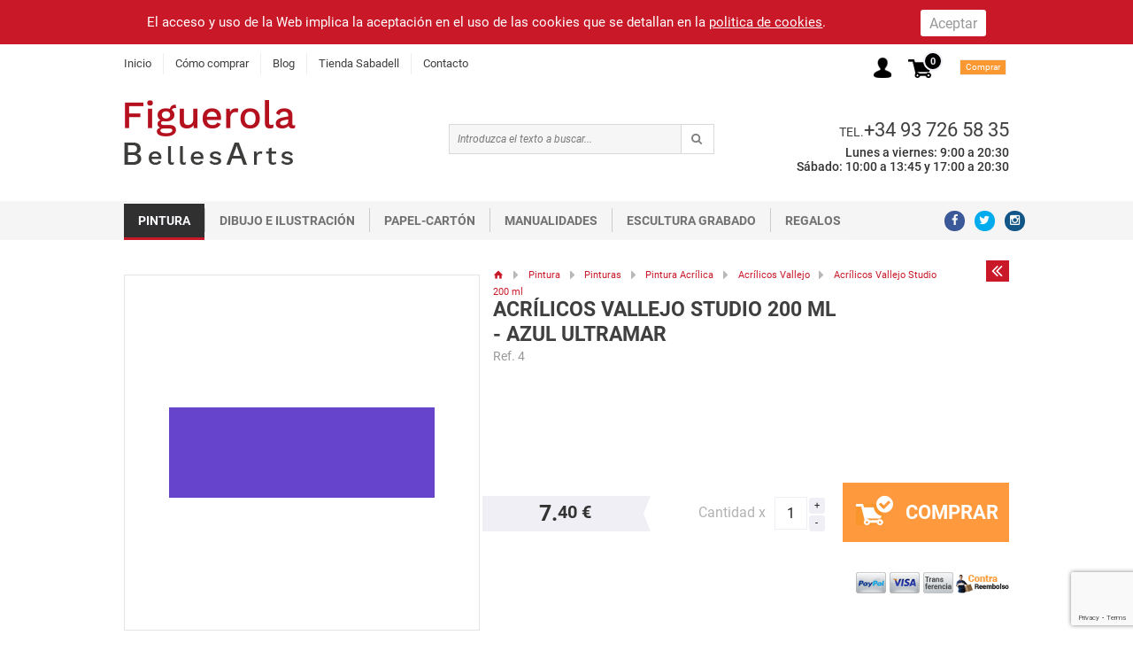

--- FILE ---
content_type: text/html; charset=iso-8859-1
request_url: https://www.materialesbellasartes.com/acrilicos-vallejo-studio-200-ml-azul-ultramar
body_size: 85452
content:
<!DOCTYPE html>
<html lang="es"  itemscope itemtype="http://schema.org/WebPage">
	<head>	
		

<meta http-equiv="Content-Type" content="text/html; charset=iso-8859-1" />
<title>Acrílicos Vallejo Studio 200 ml - Azul ultramar</title>
<meta name="keywords" content=""/>
<meta name="author" content="Figuerola Belles Arts"/>
<meta name="description" content=""/>
<meta name="distribution" content="global"/>
<meta name="Revisit" content="7 days"/>
<meta name="SKYPE_TOOLBAR" content="SKYPE_TOOLBAR_PARSER_COMPATIBLE" />
<meta name="viewport" content="width=device-width, initial-scale=1.0, maximum-scale=1.0, user-scalable=no" />
<link rel="shortcut icon" type="image/x-icon" href="https://www.materialesbellasartes.com/xtra/imgs/favicon.ico" />

<link rel="alternate" hreflang="es" href="https://www.materialesbellasartes.com/acrilicos-vallejo-studio-200-ml-azul-ultramar" />
<link rel="canonical" href="https://www.materialesbellasartes.com/acrilicos-vallejo-studio-200-ml-azul-ultramar" />
<meta name="robots" content="all" />

<!--Facebook -->
<meta property="og:title" content="Acrílicos Vallejo Studio 200 ml - Azul ultramar" />
<meta property="og:site_name" content="https://www.materialesbellasartes.com/" />
<meta property="og:image" content="https://www.materialesbellasartes.com/files/productos/783/0/783.png" />
<meta property="og:type" content="article" />
<meta property="og:url" content="https://www.materialesbellasartes.com/acrilicos-vallejo-studio-200-ml-azul-ultramar" />

<!--TwitterCarddata -->
<meta name="twitter:card" content="summary" />
<meta name="twitter:site" content="@artsfiguerola" />
<meta name="twitter:title" content="Acrílicos Vallejo Studio 200 ml - Azul ultramar" />
<meta name="twitter:creator" content="@artsfiguerola" />
<!--TwitterSummarycardimagesmustbe at least200x200px -->
<meta name="twitter:image" content="https://www.materialesbellasartes.com/files/productos/783/0/783.png" />

<!--Marcado Schema.org para Google+ -->
<meta itemprop="name" content="Acrílicos Vallejo Studio 200 ml - Azul ultramar" />
<meta itemprop="image" content="https://www.materialesbellasartes.com/files/productos/783/0/783.png" />


<link rel="preconnect" href="https://fonts.gstatic.com">
<link href="https://fonts.googleapis.com/css2?family=Roboto:ital,wght@0,300;0,400;0,500;0,700;1,400&display=swap" rel="stylesheet" media="print" onload="this.media='all'">
	<style>@charset "UTF-8";@font-face{font-family:Roboto;font-style:italic;font-weight:400;font-display:swap;src:url(https://fonts.gstatic.com/s/roboto/v20/KFOkCnqEu92Fr1Mu52xP.ttf) format('truetype')}@font-face{font-family:Roboto;font-style:normal;font-weight:300;font-display:swap;src:url(https://fonts.gstatic.com/s/roboto/v20/KFOlCnqEu92Fr1MmSU5vAw.ttf) format('truetype')}@font-face{font-family:Roboto;font-style:normal;font-weight:400;font-display:swap;src:url(https://fonts.gstatic.com/s/roboto/v20/KFOmCnqEu92Fr1Me5Q.ttf) format('truetype')}@font-face{font-family:Roboto;font-style:normal;font-weight:500;font-display:swap;src:url(https://fonts.gstatic.com/s/roboto/v20/KFOlCnqEu92Fr1MmEU9vAw.ttf) format('truetype')}@font-face{font-family:Roboto;font-style:normal;font-weight:700;font-display:swap;src:url(https://fonts.gstatic.com/s/roboto/v20/KFOlCnqEu92Fr1MmWUlvAw.ttf) format('truetype')}html{font-family:sans-serif;-ms-text-size-adjust:100%;-webkit-text-size-adjust:100%}body{margin:0}header,section{display:block}a{background-color:transparent}strong{font-weight:700}h1{font-size:2em;margin:.67em 0}img{border:0}button,input{color:inherit;font:inherit;margin:0}button{overflow:visible}button{text-transform:none}button,input[type=submit]{-webkit-appearance:button}button::-moz-focus-inner,input::-moz-focus-inner{border:0;padding:0}input{line-height:normal}html{font-size:100%;box-sizing:border-box}*,:after,:before{box-sizing:inherit}body{padding:0;margin:0;font-family:"Helvetica Neue",Helvetica,Roboto,Arial,sans-serif;font-weight:400;line-height:1.5;color:#3f3f3f;background:#fefefe;-webkit-font-smoothing:antialiased;-moz-osx-font-smoothing:grayscale}img{max-width:100%;height:auto;-ms-interpolation-mode:bicubic;display:inline-block;vertical-align:middle}button{-webkit-appearance:none;-moz-appearance:none;background:0 0;padding:0;border:0;border-radius:3px;line-height:1}.row{max-width:62.5rem;margin-left:auto;margin-right:auto}.row::after,.row::before{content:' ';display:table}.row::after{clear:both}.row.collapse>.columns{padding-left:0;padding-right:0}.row.expanded{max-width:none}.columns{padding-left:.625rem;padding-right:.625rem;width:100%;float:left}@media screen and (min-width:40em){.columns{padding-left:.9375rem;padding-right:.9375rem}}.small-1{width:8.33333%}.small-2{width:16.66667%}.small-3{width:25%}.small-7{width:58.33333%}.small-11{width:91.66667%}.small-12{width:100%}@media screen and (min-width:40em){.medium-1{width:8.33333%}.medium-3{width:25%}.medium-4{width:33.33333%}.medium-11{width:91.66667%}}@media screen and (min-width:64em){.large-2{width:16.66667%}.large-10{width:83.33333%}}div,form,h1,h5,li,p,ul{margin:0;padding:0}p{font-size:inherit;line-height:1.6;margin-bottom:1rem;text-rendering:optimizeLegibility}i{font-style:italic;line-height:inherit}strong{font-weight:700;line-height:inherit}h1,h5{font-family:"Helvetica Neue",Helvetica,Roboto,Arial,sans-serif;font-weight:400;font-style:normal;color:#585858;text-rendering:optimizeLegibility;margin-top:0;margin-bottom:.5rem;line-height:1.4}h1{font-size:1.5rem}h5{font-size:1.0625rem}@media screen and (min-width:40em){h1{font-size:3rem}h5{font-size:1.25rem}}a{color:#727272;text-decoration:none;line-height:inherit}a img{border:0}ul{line-height:1.6;margin-bottom:1rem;list-style-position:outside}li{font-size:inherit}ul{list-style-type:disc;margin-left:1.25rem}ul ul{margin-left:1.25rem;margin-bottom:0}.text-center{text-align:center}[type=email],[type=text]{display:block;box-sizing:border-box;width:100%;height:2.4375rem;padding:.5rem;border:1px solid #cacaca;margin:0 0 1rem;font-family:inherit;font-size:1rem;color:#0a0a0a;background-color:#fefefe;box-shadow:inset 0 1px 2px rgba(10,10,10,.1);border-radius:1px;-webkit-appearance:none;-moz-appearance:none}[type=button],[type=submit]{border-radius:3px;-webkit-appearance:none;-moz-appearance:none}@media screen and (max-width:0em),screen and (min-width:40em){.show-for-small-only{display:none!important}}@media screen and (max-width:39.9375em){.show-for-medium{display:none!important}}@media screen and (min-width:64em){.hide-for-large{display:none!important}}@media screen and (max-width:63.9375em){.show-for-large{display:none!important}}.close-button{position:absolute;color:#8a8a8a;right:1rem;top:.5rem;font-size:2em;line-height:1}.menu{margin:0;list-style-type:none}.menu>li{display:table-cell;vertical-align:middle}.menu>li>a{display:block;padding:.4rem .7rem;line-height:1;font-size:.8em}.menu a{margin-bottom:0}.menu>li>a>i{vertical-align:middle}.menu>li>a>i{display:inline-block;margin-right:.25rem}.menu>li{display:table-cell}.menu.vertical>li{display:block}@media screen and (min-width:40em){.menu.medium-horizontal>li{display:table-cell}}@media screen and (min-width:64em){.menu.large-horizontal>li{display:table-cell}}body,html{height:100%}.reveal{display:none;z-index:1006;padding:1.5rem 2rem;border:1px solid #cacaca;margin:6.25rem auto 0;background-color:#fefefe;border-radius:3px;position:absolute;overflow-y:auto}@media screen and (min-width:40em){.reveal{min-height:0}}.reveal>:last-child{margin-bottom:0}@media screen and (min-width:40em){.reveal{width:660px;left:50%;margin-left:-330px}}.title-bar{color:#fefefe;padding:1.5em .5rem 0}.title-bar::after,.title-bar::before{content:' ';display:table}.title-bar::after{clear:both}.title-bar .menu-icon{margin-left:.25rem;margin-right:.5rem}.title-bar-title{font-weight:700;vertical-align:middle;display:inline-block}.menu-icon{position:relative;display:inline-block;vertical-align:middle;width:22px;height:16px}.menu-icon::after{content:'';position:absolute;display:block;width:100%;height:3px;background:#dcdbe1;top:0;left:0;box-shadow:0 7px 0 #dcdbe1,0 14px 0 #dcdbe1}.top-bar::after,.top-bar::before{content:' ';display:table}.top-bar::after{clear:both}.top-bar,.top-bar ul{background-color:#fff}@media screen and (min-width:0em) and (max-width:39.9375em){.top-bar-right{width:100%}.top-bar-left{width:100%}}.top-bar-left{float:left}.top-bar-right{float:right}a,body,div,form,h1,h5,html,i,img,li,p,span,strong,ul{margin:0;padding:0;border:0;outline:0;font-size:100%;vertical-align:top;background:0 0}body{line-height:1}ul{list-style:none}:focus{outline:0}a img{border:none}body,html{margin:0;padding:0;width:100%}body{font-family:roboto,sans-serif;color:#3f3f3f;line-height:normal;text-align:left;zoom:1}section.content{overflow:hidden}header{position:relative;z-index:999}h1,h5{font-weight:400;font-family:roboto,sans-serif}p{font-size:18px;color:#585858;line-height:1.15em;text-align:left}strong{font-weight:700}input{color:#222;height:2.5em;padding:1px 2px;font-family:roboto,sans-serif;font-size:1em}a:link,a:visited{text-decoration:none;color:#3f3f3f}#principal-menu .menu>li>a{padding:.4rem 0 .4rem .8rem;font-size:.8em;border-left:1px solid #eee;margin:.6rem 0 .6rem .8rem}#principal-menu .menu>li:first-child>a{border:none;margin-left:0;padding-left:0}.acceso-off{height:23px;line-height:23px;text-align:right;display:inline-block;margin-bottom:-23px;padding-right:0;float:left;position:relative;top:-.8em;left:-1em}.acceso-off a{color:#fff;width:auto;float:right;text-align:right;text-decoration:none}.acceso-off a{float:left;width:20px}.cesta-off{padding:.4em 0 0;left:inherit;float:right;width:auto}.top-bar,.top-bar ul{background-color:#f5f5f5;padding-top:3px}.top-bar-1{height:44px;padding-top:0;background:#fff}.top-bar ul{background:0 0;padding-top:0}.title-bar{background:0 0;display:none}.cesta-off i.icon-basket{position:relative;top:.4em;float:left;color:#c91828;font-size:1.7em}.cesta-off span{color:#f0eff5;background:#000;float:left;text-align:center;text-transform:lowercase;width:2em;height:2em;border-radius:1em;border:.15rem solid #f0eff5;position:relative;top:-1.6rem;left:1.2rem;line-height:1.7em;font-weight:700;font-size:.7em;overflow:hidden}.cesta-off div{float:left;background:#f99730;color:#fff;padding:0 .3rem;font-size:.6em;width:5.5em;text-align:center;margin-right:-5.5em;position:relative;left:4em;line-height:1.7em;top:-1.7em;border:1px solid #eee}.logo{margin:1.2em 0;display:inline-block}div.buscador{margin:2.9em 0 2.1em;float:left;width:100%}div.buscador form{display:inline;float:right;margin:0 auto;width:90%;padding:0;position:relative;border:1px solid #d9d9d9;text-align:right}div.buscador input{display:inline;line-height:32px;float:left;height:32px;padding:0 3%;width:88%;margin:0;color:#7a7a7a;border:none;font-style:italic;font-size:12px;border-right:1px solid #d9d9d9;background:#f6f6f6;border-radius:0;box-shadow:none}div.buscador input.submit{display:inline-block;font-size:12px;height:32px;line-height:19px;float:left;padding:0;width:12%;background:0 0;border:none;z-index:1;position:relative}div.buscador i{display:inline-block;font-size:13px;color:grey;float:right;width:15px;height:15px;margin:8px -15px 0 0;position:relative;left:-9%}.menu.social>li>a{padding:.5em 0;width:1.8em;height:1.8em;border-radius:2em;margin:.6em 0 0 .8em;text-align:center}.menu.social>li>a>i{font-size:1em;top:-2px;left:0;margin:0}a.ver{float:left;margin-top:-28px;text-decoration:underline;color:#c91828;background:url(xtra/imgs/ver-mas.png) no-repeat right 5px;padding-right:15px}.top_destacados{text-transform:uppercase;font-size:2em;margin-top:30px;margin-bottom:30px}.top_destacados span{padding:0 1em;display:inline-block}.hover_invisible{position:relative;width:100%;background:rgba(0,0,0,.7);display:none;padding-top:50px;height:158px;margin-top:-157px;float:left}.producte-slider{display:inline-block;padding:0 .9375rem;width:193px;margin-bottom:2em}.producto-destacado{display:inline-block;text-align:center;border:3px solid #efeff5;height:164px}.producto-destacado div.imatge{text-align:center;background:#fff;height:157px;float:left;width:157px}.producto-destacado div.imatge a{display:table-cell;vertical-align:middle;width:157px;height:157px}.producto-destacado div.imatge img{text-align:center;width:auto;max-width:none;max-height:157px;max-width:100%}.bandera{float:left;width:4em;height:1em;line-height:1em;font-size:1em;margin:0 0 -2.6em 0;position:relative;left:-.5em;top:-166px;z-index:13;border-top:20px solid #c91828;border-bottom:20px solid #c91828;border-right:1em solid transparent;display:none}.bandera:before{display:inline-block;width:0;height:0;border-top:.4em solid transparent;border-left:.4em solid transparent;border-bottom:.35em solid #a42833;border-right:0 solid #a42833;content:"";float:left;position:relative;top:-1.9em}.bandera span{color:#fff;font-size:1.8em;line-height:0;font-family:roboto,sans-serif;font-weight:700}.producto-destacado div.titol{font-size:19px;line-height:20px;text-align:center;font-weight:300;display:inline-block;margin:-7px auto 8px;height:38px;width:150px;text-transform:uppercase;font-family:roboto,sans-serif;overflow:hidden}.producto-destacado div.titol a{color:#fff}div.preu,div.preu_vell{display:inline-block;color:#fff}div.preu{font-size:1em;color:#fff;font-weight:700;position:relative}.producto-destacado div.preu span{position:relative;top:0;left:0;line-height:inherit;font-size:inherit}div.preu span{font-size:inherit;font-size:.8em;position:relative;top:-.1em;display:inline-block}div.preu.sep{border-left:2px solid #fff;margin-left:2px;padding-left:5px;min-width:0!important;height:15px;padding-top:0;line-height:1em;margin-top:3px}div.preu_vell{border-bottom:1px solid #fff;height:14px;padding:0 .25em;line-height:1.69em}.producto-destacado div.preu_vell{display:block;width:auto;float:left;margin-left:1.2em;font-size:13px;height:12px}div.info{float:right;text-align:right;display:inline;position:relative;padding:1.8em 0;font-family:roboto,sans-serif}div.info p{font-size:1em;display:inline-block;width:auto;margin-left:.2em;text-align:right;font-weight:500;color:#333}div.info .tel span{text-transform:uppercase;line-height:30px;font-size:.9em}div.info .tel a{font-size:1.4em;color:inherit;line-height:1em}div.info .horario{font-size:.9em}div.info .horario i{font-size:1.2em;display:inline-block;line-height:1em;position:relative;left:-2.2em;margin-right:-2em;display:none}.banner h1{position:absolute;left:50%;width:38%;padding:17px 2%;margin-left:-18%;background:rgba(255,255,255,.7);text-align:center;margin-top:120px;z-index:1;font-size:2.8em;color:#c91828;font-weight:500;font-family:roboto,sans-serif}.banner h1 a{color:#c91828}.banner h1 span{text-transform:none;font-size:.75em;color:#c91828;clear:both;display:block;line-height:1.3em;margin-top:.6em}.banner .img{width:100%;height:500px;float:left}.banner img{max-width:none;position:relative;left:50%;margin-left:-960px}#menu .banner img{left:0;margin:0}.banner.big img{margin-left:0;margin-top:-85px;left:0}h1 a,h1 span{color:#191919}.novedad{float:left;width:0;height:55px;margin:-13px -42px -55px 0;position:relative;left:67%;z-index:13;border-right:21px solid #c91828;border-left:21px solid #c91828;border-bottom:12px solid transparent}.novedad:before{display:inline-block;width:0;height:0;border-top:5px solid transparent;border-left:5px solid transparent;border-bottom:5px solid #a42833;border-right:5px solid #a42833;content:"";float:left;position:relative;left:-30px;top:0}.novedad:after{display:inline-block;width:0;height:0;border-top:5px solid transparent;border-right:5px solid transparent;border-bottom:5px solid #a42833;border-left:5px solid #a42833;content:"";float:right;position:relative;right:-30px;top:-24px}.novedad i{display:block;color:#fff;font-size:20px;margin:0;position:relative;top:13px;left:-21px;width:42px}.novedad i:before{left:-4px;position:relative}.reveal#modal-cesta{float:left;width:710px}.social{display:inline-block;text-align:left}.social a{float:left;width:40px;height:40px;margin-right:10px;margin-top:10px}.social a i{color:#fff;font-size:22px;position:relative;top:10px;left:8px}.social a.fb{background:#3b5998}.social a.tw{background:#00aced}.social a.ins{background:#125688}div.menu_vertical{margin-bottom:0;transform:translateX(0);-webkit-transform:translateX(0)}#menu{float:left;display:inline;padding:0;font-family:roboto,sans-serif;font-weight:500;color:#727272}#menu li{float:left;display:inline}#menu>li:before{position:relative;top:.3rem;float:left;font-size:30px;font-weight:lighter;border-right:1px solid #ccc;height:27px;content:""}#menu>li>a{float:left;display:inline;color:#727272;width:auto;padding:.5rem 1rem;text-transform:uppercase;font-size:14px;border-bottom:3px solid #f6f6f6;font-weight:700}#menu li:first-child:before{border:none}#menu .plegable{display:none;float:left;width:1000px;background:#fff;padding:10px 30px 25px;position:absolute;margin-right:-2000px;top:41px;z-index:99;left:0;-webkit-box-shadow:2px 3px 1px 0 #e6e6e6;-moz-box-shadow:2px 3px 1px 0 #e6e6e6;box-shadow:2px 3px 1px 0 #e6e6e6}#menu .plegable>div{display:inline-block;margin-top:15px}#menu .plegable .col{float:left;width:33%;padding-bottom:.6em}#menu .plegable .col:nth-child(1),#menu .plegable .col:nth-child(10),#menu .plegable .col:nth-child(13),#menu .plegable .col:nth-child(16),#menu .plegable .col:nth-child(4),#menu .plegable .col:nth-child(7){clear:left}#menu .plegable .col ul{float:left;width:200px}#menu .plegable .col li{float:left;width:190px}#menu .plegable .col li:nth-child(10),#menu .plegable .col li:nth-child(11),#menu .plegable .col li:nth-child(12),#menu .plegable .col li:nth-child(13),#menu .plegable .col li:nth-child(14),#menu .plegable .col li:nth-child(15),#menu .plegable .col li:nth-child(16),#menu .plegable .col li:nth-child(17),#menu .plegable .col li:nth-child(18),#menu .plegable .col li:nth-child(19),#menu .plegable .col li:nth-child(20),#menu .plegable .col li:nth-child(21),#menu .plegable .col li:nth-child(6),#menu .plegable .col li:nth-child(7),#menu .plegable .col li:nth-child(8),#menu .plegable .col li:nth-child(9){display:none}#menu .plegable .col li:last-child{display:block}#menu .plegable .col strong{float:left;width:190px}#menu .plegable .col a{float:left;width:190px;padding:0;color:#727272;text-align:left;font-size:14px;line-height:24px;font-weight:400}#menu .plegable .col a.ver{float:left;width:200px;margin:0;color:#c4c4c4;font-size:12px;font-weight:700;text-decoration:none}#menu .plegable .col strong a:after{color:#c91828;font-family:fontello;font-size:12px;content:'\e81c';display:inline-block;margin:0 0 0 10px}#menu .plegable .banner{float:left;width:300px}#menu .plegable .banner strong a{text-transform:capitalize;font-size:14px;padding:0;text-align:left;float:left;color:#c91828}#menu .plegable .banner a{padding:0 0 2.1em;color:#555;text-align:left;float:left}#menu .plegable>div.menu_columna_accesos{float:left;width:300px}#menu .plegable>div.menu_columna_grupos{float:left;width:640px}#menu li ul li{padding:0 10px 0 0;line-height:normal;margin:0;width:148px}#menu .plegable .col strong a{display:block;float:left;position:relative;text-align:left;padding:0;text-decoration:none;font-style:normal;font-weight:700;font-size:14px;color:#c91828}.boton{float:left;display:inline;background:#3f8fb0;margin:20px 0 10px 0;height:20px;line-height:20px;color:#fff;padding:0 14px;font-size:12px;position:relative;left:50%;margin-left:-30px}.boton_maxi{float:right;font-size:1.4em;height:3em;line-height:3em;padding:0;width:33%;background:#ff993d;left:0;text-align:center;text-transform:uppercase;font-weight:700}.reveal h5{font-weight:700;font-size:1.5em;line-height:2em}.reveal input{margin-top:1em;width:100%}.reveal strong{line-height:1.3em;font-size:1.1em}.reveal#modal-loading{background:0 0;border:none;text-align:center;margin:0;height:291px}.reveal#modal-loading img{margin-top:-1.5em;border-radius:.5em;opacity:.8}@media screen and (max-width:64em) and (min-width:40em){.acceso-off{top:-.3em;left:1em}.cesta-off i.icon-basket{top:0}.reveal{width:90%;margin:6.25rem 5%;left:0}.row{max-width:64rem}.top-bar,.top-bar ul{padding-top:0}.mapa_web .idioma_peu{float:left;margin-bottom:20px;text-align:left}div.buscador form{left:0;width:80%}div.buscador input{line-height:1em;height:2.5em;width:88%}div.buscador input.submit{height:2.5em;width:12%}.row.destacados{padding:0 .9em;padding:.7em .9375rem 0;width:100%;max-width:none;overflow:hidden}.mask{position:relative;float:left}.producte-slider{width:12.2em;padding:0}.producto-destacado{border-color:#eff0f5}.bandera{top:-11.5em}div.info .horario{font-size:.8em}.banner h1{width:80%;margin-left:0;left:10%;margin-top:150px}.banner .img{overflow:hidden;height:auto}.banner img{width:100%;position:initial;margin:0;float:right;left:0}.banner.big img{width:100%;margin-bottom:-85px}.novedad:after{top:-24px}.reveal#modal-cesta{width:90%}.top-bar-left{margin-bottom:-1200px;z-index:99999;position:relative;transform:translateX(-43%);-webkit-transform:translateX(-43%);display:block;background:rgba(255,255,255,.8)}#principal-menu.top-bar-left{display:none}div.menu_vertical{z-index:99;background:#faf9fe;top:-1em;margin-bottom:-1em;width:100%}button.menu-icon{top:-.8em;position:relative;z-index:999999}.top-bar-left .menu{width:43%;position:relative;top:0;-webkit-box-shadow:0 0 10px 0 #999;box-shadow:0 0 10px 0 #999;min-height:1200px;-webkit-backface-visibility:hidden;background:#faf9fe}.menu.medium-horizontal>li{float:left;width:100%}#principal-menu .menu>li>a{padding:.8em 1em;font-size:1.2em;font-weight:500;color:#666;border-left:none;margin:0;width:100%}#principal-menu .menu>li:first-child>a{padding:.8em 1em;color:#666;border-left:none;margin:0}#principal-menu .tel span{text-transform:uppercase;font-size:.9em;font-weight:700;padding:1.1em .6em 0 1.5em;float:left}#principal-menu .tel a{font-weight:500;font-size:1.3em;color:#666;line-height:2.4em}#principal-menu .menu>li{padding:0 0;font-size:1em;border-bottom:1px solid #ddd;font-weight:400;color:#666}#principal-menu .social li{margin:.3em .8em .3em 0;float:left}#principal-menu .social li a{height:1.5em;border-radius:4em;width:1.5em;margin:0}#principal-menu .social li a i{top:-.1em;left:-.3em}#principal-menu .social{font-size:1.5em;margin-left:1em;width:100%;padding-right:0;top:0}.social{display:inline-block;text-align:left;border:2px solid #ccc;border-left:none;border-right:none;padding:2em;text-align:center;margin:1em 0}.social a{float:none;width:40px;height:40px;margin:0 20px;display:inline-block}.social a i{color:#fff;font-size:22px;position:relative;top:10px;left:0}.social a.fb{background:#3b5998}.social a.tw{background:#00aced}.social a.ins{background:#125688}#menu .plegable{max-width:100%}#menu .plegable>div.menu_columna_grupos{width:58%}#menu .plegable>div.menu_columna_accesos{width:42%}#menu .plegable>div.menu_columna_accesos div{width:100%}#menu .plegable .col{width:50%}#menu .plegable .col:nth-child(1),#menu .plegable .col:nth-child(10),#menu .plegable .col:nth-child(13),#menu .plegable .col:nth-child(16),#menu .plegable .col:nth-child(4),#menu .plegable .col:nth-child(7){clear:none}#menu .plegable .col:nth-child(1),#menu .plegable .col:nth-child(11),#menu .plegable .col:nth-child(3),#menu .plegable .col:nth-child(5),#menu .plegable .col:nth-child(7),#menu .plegable .col:nth-child(9){width:50%;clear:left}}@media screen and (max-width:64em) and (min-width:40em) and (orientation:landscape){#principal-menu.top-bar-left{transform:translateX(-29.9%)!important;-webkit-transform:translateX(-29.9%)!important;width:100%!important}#menu .plegable>div.menu_columna_grupos{width:68%}#menu .plegable>div.menu_columna_accesos{width:32%}#menu .plegable>div.menu_columna_accesos div{width:100%}#menu .plegable .banner a{width:100%}#menu .plegable .col{clear:none;width:33%}#menu .plegable .col:nth-child(1),#menu .plegable .col:nth-child(11),#menu .plegable .col:nth-child(3),#menu .plegable .col:nth-child(5),#menu .plegable .col:nth-child(7),#menu .plegable .col:nth-child(9){width:33%!important;clear:none}}@media screen and (max-width:39.9375em) and (min-width:0em){p{font-size:1.1em}.reveal{min-width:90%;margin:5%}.reveal h5{font-size:1.3em;line-height:normal;padding-bottom:1em}.mapa_web .idioma_peu{float:left;margin-bottom:20px;text-align:left}.banner h1{text-align:left;left:0;position:relative;font-size:1.7em;margin:1em 1em -500px;width:87%;padding-right:0;float:left}.banner h1 a{line-height:1.2em}.banner h1 span{line-height:1.2em;float:left;margin-top:.2em}.banner .img{width:100%;min-height:15em;float:left;height:auto;overflow:hidden}.banner img{max-width:none;left:0;margin-left:0;height:auto;float:right;width:100%}#principal-menu .social li{margin:.3em .4em}#principal-menu .social li a{height:1.7em;width:1.7em;border-radius:4em;width:1.7em}#principal-menu .social{font-size:1.5em;margin-left:0;width:auto}.social{display:inline-block;text-align:left}.social a{float:left;width:40px;height:40px;margin-right:10px;margin-top:10px}.social a i{color:#fff;font-size:22px;position:relative;top:10px;left:8px}.social a.fb{background:#3b5998}.social a.tw{background:#00aced}.social a.ins{background:#125688}.top-bar-left{margin-bottom:-1000px;z-index:99999;position:relative;transform:translateX(-90%);-webkit-transform:translateX(-90%);display:block!important}button.menu-icon{top:-.2em}.top-bar-left .menu{width:88%;position:relative;top:-4.1em;-webkit-box-shadow:0 0 10px 0 #999;box-shadow:0 0 10px 0 #999;min-height:800px;-webkit-backface-visibility:hidden}.cesta-off{position:relative;top:.8em;left:-2.5em}.cesta-off i.icon-basket{top:.2em}.cesta-off span{top:-.4em;left:-1em;font-size:.6em;line-height:1.8em}.cesta-off div{left:-.4em;top:.5em;width:5.9em;margin-right:-5em;font-size:.6em;line-height:2em}.search{margin:1.2em auto 0;max-width:1.7em}.top-bar-right .small-7{padding:.2em 2.2em 0 1.2em}.top-bar-right .small-2 img{width:100%;margin-left:.8em}.logo{margin:.4em 0;position:relative;left:-.5em;padding:0}div.buscador{margin:-4.5em 0 3.2em;padding:1.5em;display:none}div.buscador form{width:100%}.top-bar-right.small-11{width:91.66667%;position:relative;top:-4em;padding-left:0;padding-right:0}#principal-menu .menu>li>a{padding:.9em 1em;font-size:1.3em;border-bottom:1px solid #ddd;font-weight:500;color:#666;border-left:none;margin:0}#principal-menu .menu>li:first-child>a{padding:.9em 1em;border-bottom:1px solid #ddd;color:#666;border-left:none;margin:0}#principal-menu .menu>li.show-for-small-only{padding:.4em 1em;font-size:1em;border-bottom:1px solid #ddd;font-weight:400;color:#666}#principal-menu .tel{display:inline-block}#principal-menu .tel span{text-transform:uppercase;font-size:.9em;font-weight:700;padding:.8em .6em 0 .5em;float:left}#principal-menu .tel a{font-weight:500;font-size:1.5em;color:#666;float:left}.top-bar,.top-bar ul{background-color:#fff;padding-top:0}.top-bar-1{height:auto;padding-top:0}div.menu_vertical{margin-top:-3em}div.menu_vertical #menu li{width:100%}div.menu_vertical #menu li a{width:100%;font-size:1.2em;border-bottom:1px solid #c6c6c6;padding-right:2em}div.menu_vertical #menu li:before{float:right;content:'';width:1.8em;height:1.8em;font-size:1.6em;margin:0 0 -1.8em;position:relative;z-index:111;border-right:0;background:url(xtra/imgs/arrow-v.png) no-repeat center;background-size:50%;color:#dbdce1;top:0;left:0}div.menu_vertical #menu li .plegable{display:block;width:100%;-webkit-box-shadow:none;-moz-box-shadow:none;box-shadow:none;margin:0;top:0;padding:0;position:relative}#menu .plegable{display:none;float:left;width:1000px;background:#fff;padding:10px 30px 25px;position:absolute;margin-right:-2000px;top:41px;z-index:99;left:0;-webkit-box-shadow:2px 3px 1px 0 #e6e6e6;-moz-box-shadow:2px 3px 1px 0 #e6e6e6;box-shadow:2px 3px 1px 0 #e6e6e6}#menu .plegable>div{display:inline-block;margin-top:0;width:100%}#menu .plegable>div.menu_columna_grupos{width:100%}#menu .plegable .col{width:100%;padding-bottom:0}#menu .plegable .col ul{width:100%;margin:0}#menu .plegable .col li{width:100%;padding:0;display:none}#menu .plegable .col li:first-child{width:100%;padding:0;display:block!important}#menu .plegable .col li:last-child{width:100%;padding:0;display:none}#menu .plegable .col li.unica:before{background-image:none}#menu .plegable .col li:before{content:'';background-image:url(xtra/imgs/mas-menu.png);width:1.75em;height:2.1em;background-size:40%;margin-bottom:-2.1em}#menu .plegable .col strong{float:left;width:100%;font-weight:400}#menu .plegable .col a{float:left;width:100%;padding:0;color:#727272;text-transform:capitalize;text-align:left;font-size:1em;line-height:initial;font-weight:400;border-bottom:1px solid #c6c6c6;padding:1em 0 1em 2em}#menu .plegable .col a.ver{width:100%;margin:0 0;color:#c91828;font-size:1em}#menu .plegable .col a.ver:after{color:#c91828;font-family:fontello;font-size:12px;content:'\e81c';display:inline-block;margin:4px 0 0 10px}#menu .plegable .banner{float:left;width:100%}#menu .plegable .banner strong a{text-transform:capitalize;font-size:1em;padding:1em 1.3em .3em 0;text-align:left;float:left;color:#727272}#menu .plegable .banner a{padding:0;color:#555;text-align:left;border:none}#menu .plegable .banner img{width:100%!important;right:0;height:auto}#menu .plegable>div.menu_columna_accesos{float:left;width:100%}#menu li ul li{padding:0 10px 0 0;line-height:normal;margin:0;width:148px}#menu .plegable .col strong a{padding:1em 1.5em;font-size:1em;font-weight:500;color:#727272}#menu .plegable .col strong a:after{content:""}.novedad{margin-top:-.9rem}.row.destacados{padding:0 .9em;padding:.7em .9375rem 0;width:100%;max-width:none;overflow:hidden}.mask{position:relative;float:left}.producte-slider{padding:0 1em;width:12.2em}.producto-destacado div.imatge img{width:9.5375rem;max-width:100%}.producto-destacado{padding:0;border-width:.3rem;height:10.3rem;width:100%}.hover_invisible{height:9.8rem;margin-top:-9.5375rem;width:100%}.producto-destacado div.opcions{width:9em;margin:0 auto}.producto-destacado div.titol{margin-top:0;padding:0 1em;font-size:1em;width:auto;height:3.9em;overflow:hidden;margin-bottom:0}.producto-destacado div.imatge{height:9.5375rem;width:9.5375rem}.producto-destacado div.ver_producto{display:none}.top_destacados{padding:1em;text-transform:uppercase;font-size:1.5em;margin-top:.5em;margin-bottom:0}.bandera{left:-.6572rem}.social li{float:left;margin-right:1.6em}.social a{border-radius:20px;width:2rem;height:2rem;margin:0;text-align:center}.social a i{top:.1em;left:0;font-size:.9em}.banner.big{text-align:center;width:100%;float:left}.banner.big img{margin:-2em auto 0;width:60%;clear:both;position:relative;top:2.5em;right:0;height:auto;float:none}#menu{display:none;padding:0 2em;margin-top:-1.5em;margin-bottom:2em}#showProdMenu{width:100%;float:left;padding:0 1.5em 1.5em}#showProdMenu i.icon-cesta{width:1em;height:1em;float:left;background:url(xtra/imgs/cesta-menu.png) no-repeat;background-size:100%;margin-right:.8em;margin-top:-.1em;display:none}#showProdMenu i.icon-hamburger{width:1em;height:1em;float:right;background:url(xtra/imgs/hamburger-menu.png) no-repeat;background-size:100%}#showProdMenu div{width:100%;border:1px solid #c6c6c6;float:left;padding:.6em 1em .5em 1em;text-transform:uppercase;font-weight:700;font-size:1.3em;line-height:1em;color:#666}.novedad{float:left;width:0;height:55px;margin:-20px -42px -55px 0;position:relative;left:60%;z-index:13;border-right:21px solid #c91828;border-left:21px solid #c91828;border-bottom:12px solid transparent}.novedad:before{display:inline-block;width:0;height:0;border-top:2px solid transparent;border-left:2px solid transparent;border-bottom:2px solid #a42833;border-right:2px solid #a42833;content:"";float:left;position:relative;left:-14px}.novedad:after{display:inline-block;width:0;height:0;border-top:2px solid transparent;border-right:2px solid transparent;border-bottom:2px solid #a42833;border-left:2px solid #a42833;content:"";float:right;position:relative;right:-14px;top:-19px}.novedad i{display:inline-block;color:#fff;font-size:15px;margin:0 -10px -20px 0;position:relative;top:7px;left:-9px;font-size:.5em}.novedad i:before{left:-9px;top:0}.producto-destacado .novedad{float:left;width:0;height:55px;margin:-14px -42px -55px 0;position:relative;left:65%;z-index:13;border-right:21px solid #c91828;border-left:21px solid #c91828;border-bottom:12px solid transparent}.producto-destacado .novedad:before{display:inline-block;width:0;height:0;border-top:5px solid transparent;border-left:5px solid transparent;border-bottom:5px solid #a42833;border-right:5px solid #a42833;content:"";float:left;position:relative;left:-30px}.producto-destacado .novedad:after{display:inline-block;width:0;height:0;border-top:5px solid transparent;border-right:5px solid transparent;border-bottom:5px solid #a42833;border-left:5px solid #a42833;content:"";float:right;position:relative;right:-30px;top:-19px}.producto-destacado .novedad i{display:inline-block;color:#fff;font-size:21px;margin:0 -20px -20px 0;position:relative;top:11px;left:-22px}.reveal#modal-cesta{float:left;width:90%}}@media screen and (max-width:39.9375em) and (min-width:0em) and (orientation:landscape){.logo{width:70%;left:10%}}@media screen and (max-width:320px) and (min-width:0em){.top-bar-right .small-7{width:54%;padding:1.1em;padding-top:.3em;margin-left:-.6em;margin-right:.6em}.top-bar-right .small-3{width:29%}.top-bar-right .small-2 img{width:100%;padding-left:.5em;margin-left:0;margin-top:1.4em}div.menu_vertical{margin-top:-4em}div.buscador{margin:-5.5em 0 3.8em;padding:1.5em;display:none}#principal-menu .tel a,#principal-menu .tel span{line-height:1.5em;font-size:.9em;padding:.5em .6em .5em .5em}}@font-face{font-display: swap;font-family:fontello;src:url(xtra/css/fontello/font/fontello.eot?15774938);src:url(xtra/css/fontello/font/fontello.eot?15774938#iefix) format("embedded-opentype"),url(xtra/css/fontello/font/fontello.woff?15774938) format("woff"),url(xtra/css/fontello/font/fontello.ttf?15774938) format("truetype"),url(xtra/css/fontello/font/fontello.svg?15774938#fontello) format("svg");font-weight:400;font-style:normal}[class^=icon-]:before{font-family:fontello;font-style:normal;font-weight:400;speak:none;display:inline-block;width:1em;margin-right:.1em;text-align:center;font-variant:normal;text-transform:none;text-decoration:none;line-height:1em;margin-left:.1em}.icon-basket:before{content:'\e810';content:' ';background:url(xtra/imgs/carro.png) no-repeat;float:left;height:1em;background-size:contain}.icon-search:before{content:'\e82f'}.icon-facebook:before{content:'\e839'}.icon-twitter:before{content:'\e83f'}.icon-instagramm:before{content:'\e875'}.icon-attention-alt:before{content:'\e87e'}.icon-clock:before{content:'\e8a0'}@media screen and (max-width:64em) and (min-width:40em){.acceso-off{left:1.4em;top:.7em}.cesta-off{padding:.2em 0;left:3em;position:relative}.cesta-off i.icon-basket{top:.4em}.cesta-off span{left:1.7em}.cesta-off div{left:2.5em}.logo{left:3em;margin-bottom:3em;position:relative}div.buscador{margin:0 0 -5em 0;top:.4em;position:absolute;left:3em;width:41%;max-width:19em}.producte-slider{width:12em}div.info{width:180%;float:left;padding-bottom:2em}.banner h1{margin-top:10%}.banner .img{padding:5% 0}.banner .img img{width:200%;min-height:20em;margin-left:13%;left:50%}.top-bar .social{position:absolute;top:0;right:18%;border:0;margin:.2em 0}#menu>li>a{padding:.5rem .5rem .5rem .5rem;font-size:.8em}}</style>

	<link href="https://www.materialesbellasartes.com/xtra/css/styles_desktop.min.css?6904669186" rel="stylesheet" type="text/css" media="print" onload="this.media='all'" />

<script>/*! jQuery v1.12.3 | (c) jQuery Foundation | jquery.org/license */!function(a,b){"object"==typeof module&&"object"==typeof module.exports?module.exports=a.document?b(a,!0):function(a){if(!a.document)throw new Error("jQuery requires a window with a document");return b(a)}:b(a)}("undefined"!=typeof window?window:this,function(a,b){var c=[],d=a.document,e=c.slice,f=c.concat,g=c.push,h=c.indexOf,i={},j=i.toString,k=i.hasOwnProperty,l={},m="1.12.3",n=function(a,b){return new n.fn.init(a,b)},o=/^[\s\uFEFF\xA0]+|[\s\uFEFF\xA0]+$/g,p=/^-ms-/,q=/-([\da-z])/gi,r=function(a,b){return b.toUpperCase()};n.fn=n.prototype={jquery:m,constructor:n,selector:"",length:0,toArray:function(){return e.call(this)},get:function(a){return null!=a?0>a?this[a+this.length]:this[a]:e.call(this)},pushStack:function(a){var b=n.merge(this.constructor(),a);return b.prevObject=this,b.context=this.context,b},each:function(a){return n.each(this,a)},map:function(a){return this.pushStack(n.map(this,function(b,c){return a.call(b,c,b)}))},slice:function(){return this.pushStack(e.apply(this,arguments))},first:function(){return this.eq(0)},last:function(){return this.eq(-1)},eq:function(a){var b=this.length,c=+a+(0>a?b:0);return this.pushStack(c>=0&&b>c?[this[c]]:[])},end:function(){return this.prevObject||this.constructor()},push:g,sort:c.sort,splice:c.splice},n.extend=n.fn.extend=function(){var a,b,c,d,e,f,g=arguments[0]||{},h=1,i=arguments.length,j=!1;for("boolean"==typeof g&&(j=g,g=arguments[h]||{},h++),"object"==typeof g||n.isFunction(g)||(g={}),h===i&&(g=this,h--);i>h;h++)if(null!=(e=arguments[h]))for(d in e)a=g[d],c=e[d],g!==c&&(j&&c&&(n.isPlainObject(c)||(b=n.isArray(c)))?(b?(b=!1,f=a&&n.isArray(a)?a:[]):f=a&&n.isPlainObject(a)?a:{},g[d]=n.extend(j,f,c)):void 0!==c&&(g[d]=c));return g},n.extend({expando:"jQuery"+(m+Math.random()).replace(/\D/g,""),isReady:!0,error:function(a){throw new Error(a)},noop:function(){},isFunction:function(a){return"function"===n.type(a)},isArray:Array.isArray||function(a){return"array"===n.type(a)},isWindow:function(a){return null!=a&&a==a.window},isNumeric:function(a){var b=a&&a.toString();return!n.isArray(a)&&b-parseFloat(b)+1>=0},isEmptyObject:function(a){var b;for(b in a)return!1;return!0},isPlainObject:function(a){var b;if(!a||"object"!==n.type(a)||a.nodeType||n.isWindow(a))return!1;try{if(a.constructor&&!k.call(a,"constructor")&&!k.call(a.constructor.prototype,"isPrototypeOf"))return!1}catch(c){return!1}if(!l.ownFirst)for(b in a)return k.call(a,b);for(b in a);return void 0===b||k.call(a,b)},type:function(a){return null==a?a+"":"object"==typeof a||"function"==typeof a?i[j.call(a)]||"object":typeof a},globalEval:function(b){b&&n.trim(b)&&(a.execScript||function(b){a.eval.call(a,b)})(b)},camelCase:function(a){return a.replace(p,"ms-").replace(q,r)},nodeName:function(a,b){return a.nodeName&&a.nodeName.toLowerCase()===b.toLowerCase()},each:function(a,b){var c,d=0;if(s(a)){for(c=a.length;c>d;d++)if(b.call(a[d],d,a[d])===!1)break}else for(d in a)if(b.call(a[d],d,a[d])===!1)break;return a},trim:function(a){return null==a?"":(a+"").replace(o,"")},makeArray:function(a,b){var c=b||[];return null!=a&&(s(Object(a))?n.merge(c,"string"==typeof a?[a]:a):g.call(c,a)),c},inArray:function(a,b,c){var d;if(b){if(h)return h.call(b,a,c);for(d=b.length,c=c?0>c?Math.max(0,d+c):c:0;d>c;c++)if(c in b&&b[c]===a)return c}return-1},merge:function(a,b){var c=+b.length,d=0,e=a.length;while(c>d)a[e++]=b[d++];if(c!==c)while(void 0!==b[d])a[e++]=b[d++];return a.length=e,a},grep:function(a,b,c){for(var d,e=[],f=0,g=a.length,h=!c;g>f;f++)d=!b(a[f],f),d!==h&&e.push(a[f]);return e},map:function(a,b,c){var d,e,g=0,h=[];if(s(a))for(d=a.length;d>g;g++)e=b(a[g],g,c),null!=e&&h.push(e);else for(g in a)e=b(a[g],g,c),null!=e&&h.push(e);return f.apply([],h)},guid:1,proxy:function(a,b){var c,d,f;return"string"==typeof b&&(f=a[b],b=a,a=f),n.isFunction(a)?(c=e.call(arguments,2),d=function(){return a.apply(b||this,c.concat(e.call(arguments)))},d.guid=a.guid=a.guid||n.guid++,d):void 0},now:function(){return+new Date},support:l}),"function"==typeof Symbol&&(n.fn[Symbol.iterator]=c[Symbol.iterator]),n.each("Boolean Number String Function Array Date RegExp Object Error Symbol".split(" "),function(a,b){i["[object "+b+"]"]=b.toLowerCase()});function s(a){var b=!!a&&"length"in a&&a.length,c=n.type(a);return"function"===c||n.isWindow(a)?!1:"array"===c||0===b||"number"==typeof b&&b>0&&b-1 in a}var t=function(a){var b,c,d,e,f,g,h,i,j,k,l,m,n,o,p,q,r,s,t,u="sizzle"+1*new Date,v=a.document,w=0,x=0,y=ga(),z=ga(),A=ga(),B=function(a,b){return a===b&&(l=!0),0},C=1<<31,D={}.hasOwnProperty,E=[],F=E.pop,G=E.push,H=E.push,I=E.slice,J=function(a,b){for(var c=0,d=a.length;d>c;c++)if(a[c]===b)return c;return-1},K="checked|selected|async|autofocus|autoplay|controls|defer|disabled|hidden|ismap|loop|multiple|open|readonly|required|scoped",L="[\\x20\\t\\r\\n\\f]",M="(?:\\\\.|[\\w-]|[^\\x00-\\xa0])+",N="\\["+L+"*("+M+")(?:"+L+"*([*^$|!~]?=)"+L+"*(?:'((?:\\\\.|[^\\\\'])*)'|\"((?:\\\\.|[^\\\\\"])*)\"|("+M+"))|)"+L+"*\\]",O=":("+M+")(?:\\((('((?:\\\\.|[^\\\\'])*)'|\"((?:\\\\.|[^\\\\\"])*)\")|((?:\\\\.|[^\\\\()[\\]]|"+N+")*)|.*)\\)|)",P=new RegExp(L+"+","g"),Q=new RegExp("^"+L+"+|((?:^|[^\\\\])(?:\\\\.)*)"+L+"+$","g"),R=new RegExp("^"+L+"*,"+L+"*"),S=new RegExp("^"+L+"*([>+~]|"+L+")"+L+"*"),T=new RegExp("="+L+"*([^\\]'\"]*?)"+L+"*\\]","g"),U=new RegExp(O),V=new RegExp("^"+M+"$"),W={ID:new RegExp("^#("+M+")"),CLASS:new RegExp("^\\.("+M+")"),TAG:new RegExp("^("+M+"|[*])"),ATTR:new RegExp("^"+N),PSEUDO:new RegExp("^"+O),CHILD:new RegExp("^:(only|first|last|nth|nth-last)-(child|of-type)(?:\\("+L+"*(even|odd|(([+-]|)(\\d*)n|)"+L+"*(?:([+-]|)"+L+"*(\\d+)|))"+L+"*\\)|)","i"),bool:new RegExp("^(?:"+K+")$","i"),needsContext:new RegExp("^"+L+"*[>+~]|:(even|odd|eq|gt|lt|nth|first|last)(?:\\("+L+"*((?:-\\d)?\\d*)"+L+"*\\)|)(?=[^-]|$)","i")},X=/^(?:input|select|textarea|button)$/i,Y=/^h\d$/i,Z=/^[^{]+\{\s*\[native \w/,$=/^(?:#([\w-]+)|(\w+)|\.([\w-]+))$/,_=/[+~]/,aa=/'|\\/g,ba=new RegExp("\\\\([\\da-f]{1,6}"+L+"?|("+L+")|.)","ig"),ca=function(a,b,c){var d="0x"+b-65536;return d!==d||c?b:0>d?String.fromCharCode(d+65536):String.fromCharCode(d>>10|55296,1023&d|56320)},da=function(){m()};try{H.apply(E=I.call(v.childNodes),v.childNodes),E[v.childNodes.length].nodeType}catch(ea){H={apply:E.length?function(a,b){G.apply(a,I.call(b))}:function(a,b){var c=a.length,d=0;while(a[c++]=b[d++]);a.length=c-1}}}function fa(a,b,d,e){var f,h,j,k,l,o,r,s,w=b&&b.ownerDocument,x=b?b.nodeType:9;if(d=d||[],"string"!=typeof a||!a||1!==x&&9!==x&&11!==x)return d;if(!e&&((b?b.ownerDocument||b:v)!==n&&m(b),b=b||n,p)){if(11!==x&&(o=$.exec(a)))if(f=o[1]){if(9===x){if(!(j=b.getElementById(f)))return d;if(j.id===f)return d.push(j),d}else if(w&&(j=w.getElementById(f))&&t(b,j)&&j.id===f)return d.push(j),d}else{if(o[2])return H.apply(d,b.getElementsByTagName(a)),d;if((f=o[3])&&c.getElementsByClassName&&b.getElementsByClassName)return H.apply(d,b.getElementsByClassName(f)),d}if(c.qsa&&!A[a+" "]&&(!q||!q.test(a))){if(1!==x)w=b,s=a;else if("object"!==b.nodeName.toLowerCase()){(k=b.getAttribute("id"))?k=k.replace(aa,"\\$&"):b.setAttribute("id",k=u),r=g(a),h=r.length,l=V.test(k)?"#"+k:"[id='"+k+"']";while(h--)r[h]=l+" "+qa(r[h]);s=r.join(","),w=_.test(a)&&oa(b.parentNode)||b}if(s)try{return H.apply(d,w.querySelectorAll(s)),d}catch(y){}finally{k===u&&b.removeAttribute("id")}}}return i(a.replace(Q,"$1"),b,d,e)}function ga(){var a=[];function b(c,e){return a.push(c+" ")>d.cacheLength&&delete b[a.shift()],b[c+" "]=e}return b}function ha(a){return a[u]=!0,a}function ia(a){var b=n.createElement("div");try{return!!a(b)}catch(c){return!1}finally{b.parentNode&&b.parentNode.removeChild(b),b=null}}function ja(a,b){var c=a.split("|"),e=c.length;while(e--)d.attrHandle[c[e]]=b}function ka(a,b){var c=b&&a,d=c&&1===a.nodeType&&1===b.nodeType&&(~b.sourceIndex||C)-(~a.sourceIndex||C);if(d)return d;if(c)while(c=c.nextSibling)if(c===b)return-1;return a?1:-1}function la(a){return function(b){var c=b.nodeName.toLowerCase();return"input"===c&&b.type===a}}function ma(a){return function(b){var c=b.nodeName.toLowerCase();return("input"===c||"button"===c)&&b.type===a}}function na(a){return ha(function(b){return b=+b,ha(function(c,d){var e,f=a([],c.length,b),g=f.length;while(g--)c[e=f[g]]&&(c[e]=!(d[e]=c[e]))})})}function oa(a){return a&&"undefined"!=typeof a.getElementsByTagName&&a}c=fa.support={},f=fa.isXML=function(a){var b=a&&(a.ownerDocument||a).documentElement;return b?"HTML"!==b.nodeName:!1},m=fa.setDocument=function(a){var b,e,g=a?a.ownerDocument||a:v;return g!==n&&9===g.nodeType&&g.documentElement?(n=g,o=n.documentElement,p=!f(n),(e=n.defaultView)&&e.top!==e&&(e.addEventListener?e.addEventListener("unload",da,!1):e.attachEvent&&e.attachEvent("onunload",da)),c.attributes=ia(function(a){return a.className="i",!a.getAttribute("className")}),c.getElementsByTagName=ia(function(a){return a.appendChild(n.createComment("")),!a.getElementsByTagName("*").length}),c.getElementsByClassName=Z.test(n.getElementsByClassName),c.getById=ia(function(a){return o.appendChild(a).id=u,!n.getElementsByName||!n.getElementsByName(u).length}),c.getById?(d.find.ID=function(a,b){if("undefined"!=typeof b.getElementById&&p){var c=b.getElementById(a);return c?[c]:[]}},d.filter.ID=function(a){var b=a.replace(ba,ca);return function(a){return a.getAttribute("id")===b}}):(delete d.find.ID,d.filter.ID=function(a){var b=a.replace(ba,ca);return function(a){var c="undefined"!=typeof a.getAttributeNode&&a.getAttributeNode("id");return c&&c.value===b}}),d.find.TAG=c.getElementsByTagName?function(a,b){return"undefined"!=typeof b.getElementsByTagName?b.getElementsByTagName(a):c.qsa?b.querySelectorAll(a):void 0}:function(a,b){var c,d=[],e=0,f=b.getElementsByTagName(a);if("*"===a){while(c=f[e++])1===c.nodeType&&d.push(c);return d}return f},d.find.CLASS=c.getElementsByClassName&&function(a,b){return"undefined"!=typeof b.getElementsByClassName&&p?b.getElementsByClassName(a):void 0},r=[],q=[],(c.qsa=Z.test(n.querySelectorAll))&&(ia(function(a){o.appendChild(a).innerHTML="<a id='"+u+"'></a><select id='"+u+"-\r\\' msallowcapture=''><option selected=''></option></select>",a.querySelectorAll("[msallowcapture^='']").length&&q.push("[*^$]="+L+"*(?:''|\"\")"),a.querySelectorAll("[selected]").length||q.push("\\["+L+"*(?:value|"+K+")"),a.querySelectorAll("[id~="+u+"-]").length||q.push("~="),a.querySelectorAll(":checked").length||q.push(":checked"),a.querySelectorAll("a#"+u+"+*").length||q.push(".#.+[+~]")}),ia(function(a){var b=n.createElement("input");b.setAttribute("type","hidden"),a.appendChild(b).setAttribute("name","D"),a.querySelectorAll("[name=d]").length&&q.push("name"+L+"*[*^$|!~]?="),a.querySelectorAll(":enabled").length||q.push(":enabled",":disabled"),a.querySelectorAll("*,:x"),q.push(",.*:")})),(c.matchesSelector=Z.test(s=o.matches||o.webkitMatchesSelector||o.mozMatchesSelector||o.oMatchesSelector||o.msMatchesSelector))&&ia(function(a){c.disconnectedMatch=s.call(a,"div"),s.call(a,"[s!='']:x"),r.push("!=",O)}),q=q.length&&new RegExp(q.join("|")),r=r.length&&new RegExp(r.join("|")),b=Z.test(o.compareDocumentPosition),t=b||Z.test(o.contains)?function(a,b){var c=9===a.nodeType?a.documentElement:a,d=b&&b.parentNode;return a===d||!(!d||1!==d.nodeType||!(c.contains?c.contains(d):a.compareDocumentPosition&&16&a.compareDocumentPosition(d)))}:function(a,b){if(b)while(b=b.parentNode)if(b===a)return!0;return!1},B=b?function(a,b){if(a===b)return l=!0,0;var d=!a.compareDocumentPosition-!b.compareDocumentPosition;return d?d:(d=(a.ownerDocument||a)===(b.ownerDocument||b)?a.compareDocumentPosition(b):1,1&d||!c.sortDetached&&b.compareDocumentPosition(a)===d?a===n||a.ownerDocument===v&&t(v,a)?-1:b===n||b.ownerDocument===v&&t(v,b)?1:k?J(k,a)-J(k,b):0:4&d?-1:1)}:function(a,b){if(a===b)return l=!0,0;var c,d=0,e=a.parentNode,f=b.parentNode,g=[a],h=[b];if(!e||!f)return a===n?-1:b===n?1:e?-1:f?1:k?J(k,a)-J(k,b):0;if(e===f)return ka(a,b);c=a;while(c=c.parentNode)g.unshift(c);c=b;while(c=c.parentNode)h.unshift(c);while(g[d]===h[d])d++;return d?ka(g[d],h[d]):g[d]===v?-1:h[d]===v?1:0},n):n},fa.matches=function(a,b){return fa(a,null,null,b)},fa.matchesSelector=function(a,b){if((a.ownerDocument||a)!==n&&m(a),b=b.replace(T,"='$1']"),c.matchesSelector&&p&&!A[b+" "]&&(!r||!r.test(b))&&(!q||!q.test(b)))try{var d=s.call(a,b);if(d||c.disconnectedMatch||a.document&&11!==a.document.nodeType)return d}catch(e){}return fa(b,n,null,[a]).length>0},fa.contains=function(a,b){return(a.ownerDocument||a)!==n&&m(a),t(a,b)},fa.attr=function(a,b){(a.ownerDocument||a)!==n&&m(a);var e=d.attrHandle[b.toLowerCase()],f=e&&D.call(d.attrHandle,b.toLowerCase())?e(a,b,!p):void 0;return void 0!==f?f:c.attributes||!p?a.getAttribute(b):(f=a.getAttributeNode(b))&&f.specified?f.value:null},fa.error=function(a){throw new Error("Syntax error, unrecognized expression: "+a)},fa.uniqueSort=function(a){var b,d=[],e=0,f=0;if(l=!c.detectDuplicates,k=!c.sortStable&&a.slice(0),a.sort(B),l){while(b=a[f++])b===a[f]&&(e=d.push(f));while(e--)a.splice(d[e],1)}return k=null,a},e=fa.getText=function(a){var b,c="",d=0,f=a.nodeType;if(f){if(1===f||9===f||11===f){if("string"==typeof a.textContent)return a.textContent;for(a=a.firstChild;a;a=a.nextSibling)c+=e(a)}else if(3===f||4===f)return a.nodeValue}else while(b=a[d++])c+=e(b);return c},d=fa.selectors={cacheLength:50,createPseudo:ha,match:W,attrHandle:{},find:{},relative:{">":{dir:"parentNode",first:!0}," ":{dir:"parentNode"},"+":{dir:"previousSibling",first:!0},"~":{dir:"previousSibling"}},preFilter:{ATTR:function(a){return a[1]=a[1].replace(ba,ca),a[3]=(a[3]||a[4]||a[5]||"").replace(ba,ca),"~="===a[2]&&(a[3]=" "+a[3]+" "),a.slice(0,4)},CHILD:function(a){return a[1]=a[1].toLowerCase(),"nth"===a[1].slice(0,3)?(a[3]||fa.error(a[0]),a[4]=+(a[4]?a[5]+(a[6]||1):2*("even"===a[3]||"odd"===a[3])),a[5]=+(a[7]+a[8]||"odd"===a[3])):a[3]&&fa.error(a[0]),a},PSEUDO:function(a){var b,c=!a[6]&&a[2];return W.CHILD.test(a[0])?null:(a[3]?a[2]=a[4]||a[5]||"":c&&U.test(c)&&(b=g(c,!0))&&(b=c.indexOf(")",c.length-b)-c.length)&&(a[0]=a[0].slice(0,b),a[2]=c.slice(0,b)),a.slice(0,3))}},filter:{TAG:function(a){var b=a.replace(ba,ca).toLowerCase();return"*"===a?function(){return!0}:function(a){return a.nodeName&&a.nodeName.toLowerCase()===b}},CLASS:function(a){var b=y[a+" "];return b||(b=new RegExp("(^|"+L+")"+a+"("+L+"|$)"))&&y(a,function(a){return b.test("string"==typeof a.className&&a.className||"undefined"!=typeof a.getAttribute&&a.getAttribute("class")||"")})},ATTR:function(a,b,c){return function(d){var e=fa.attr(d,a);return null==e?"!="===b:b?(e+="","="===b?e===c:"!="===b?e!==c:"^="===b?c&&0===e.indexOf(c):"*="===b?c&&e.indexOf(c)>-1:"$="===b?c&&e.slice(-c.length)===c:"~="===b?(" "+e.replace(P," ")+" ").indexOf(c)>-1:"|="===b?e===c||e.slice(0,c.length+1)===c+"-":!1):!0}},CHILD:function(a,b,c,d,e){var f="nth"!==a.slice(0,3),g="last"!==a.slice(-4),h="of-type"===b;return 1===d&&0===e?function(a){return!!a.parentNode}:function(b,c,i){var j,k,l,m,n,o,p=f!==g?"nextSibling":"previousSibling",q=b.parentNode,r=h&&b.nodeName.toLowerCase(),s=!i&&!h,t=!1;if(q){if(f){while(p){m=b;while(m=m[p])if(h?m.nodeName.toLowerCase()===r:1===m.nodeType)return!1;o=p="only"===a&&!o&&"nextSibling"}return!0}if(o=[g?q.firstChild:q.lastChild],g&&s){m=q,l=m[u]||(m[u]={}),k=l[m.uniqueID]||(l[m.uniqueID]={}),j=k[a]||[],n=j[0]===w&&j[1],t=n&&j[2],m=n&&q.childNodes[n];while(m=++n&&m&&m[p]||(t=n=0)||o.pop())if(1===m.nodeType&&++t&&m===b){k[a]=[w,n,t];break}}else if(s&&(m=b,l=m[u]||(m[u]={}),k=l[m.uniqueID]||(l[m.uniqueID]={}),j=k[a]||[],n=j[0]===w&&j[1],t=n),t===!1)while(m=++n&&m&&m[p]||(t=n=0)||o.pop())if((h?m.nodeName.toLowerCase()===r:1===m.nodeType)&&++t&&(s&&(l=m[u]||(m[u]={}),k=l[m.uniqueID]||(l[m.uniqueID]={}),k[a]=[w,t]),m===b))break;return t-=e,t===d||t%d===0&&t/d>=0}}},PSEUDO:function(a,b){var c,e=d.pseudos[a]||d.setFilters[a.toLowerCase()]||fa.error("unsupported pseudo: "+a);return e[u]?e(b):e.length>1?(c=[a,a,"",b],d.setFilters.hasOwnProperty(a.toLowerCase())?ha(function(a,c){var d,f=e(a,b),g=f.length;while(g--)d=J(a,f[g]),a[d]=!(c[d]=f[g])}):function(a){return e(a,0,c)}):e}},pseudos:{not:ha(function(a){var b=[],c=[],d=h(a.replace(Q,"$1"));return d[u]?ha(function(a,b,c,e){var f,g=d(a,null,e,[]),h=a.length;while(h--)(f=g[h])&&(a[h]=!(b[h]=f))}):function(a,e,f){return b[0]=a,d(b,null,f,c),b[0]=null,!c.pop()}}),has:ha(function(a){return function(b){return fa(a,b).length>0}}),contains:ha(function(a){return a=a.replace(ba,ca),function(b){return(b.textContent||b.innerText||e(b)).indexOf(a)>-1}}),lang:ha(function(a){return V.test(a||"")||fa.error("unsupported lang: "+a),a=a.replace(ba,ca).toLowerCase(),function(b){var c;do if(c=p?b.lang:b.getAttribute("xml:lang")||b.getAttribute("lang"))return c=c.toLowerCase(),c===a||0===c.indexOf(a+"-");while((b=b.parentNode)&&1===b.nodeType);return!1}}),target:function(b){var c=a.location&&a.location.hash;return c&&c.slice(1)===b.id},root:function(a){return a===o},focus:function(a){return a===n.activeElement&&(!n.hasFocus||n.hasFocus())&&!!(a.type||a.href||~a.tabIndex)},enabled:function(a){return a.disabled===!1},disabled:function(a){return a.disabled===!0},checked:function(a){var b=a.nodeName.toLowerCase();return"input"===b&&!!a.checked||"option"===b&&!!a.selected},selected:function(a){return a.parentNode&&a.parentNode.selectedIndex,a.selected===!0},empty:function(a){for(a=a.firstChild;a;a=a.nextSibling)if(a.nodeType<6)return!1;return!0},parent:function(a){return!d.pseudos.empty(a)},header:function(a){return Y.test(a.nodeName)},input:function(a){return X.test(a.nodeName)},button:function(a){var b=a.nodeName.toLowerCase();return"input"===b&&"button"===a.type||"button"===b},text:function(a){var b;return"input"===a.nodeName.toLowerCase()&&"text"===a.type&&(null==(b=a.getAttribute("type"))||"text"===b.toLowerCase())},first:na(function(){return[0]}),last:na(function(a,b){return[b-1]}),eq:na(function(a,b,c){return[0>c?c+b:c]}),even:na(function(a,b){for(var c=0;b>c;c+=2)a.push(c);return a}),odd:na(function(a,b){for(var c=1;b>c;c+=2)a.push(c);return a}),lt:na(function(a,b,c){for(var d=0>c?c+b:c;--d>=0;)a.push(d);return a}),gt:na(function(a,b,c){for(var d=0>c?c+b:c;++d<b;)a.push(d);return a})}},d.pseudos.nth=d.pseudos.eq;for(b in{radio:!0,checkbox:!0,file:!0,password:!0,image:!0})d.pseudos[b]=la(b);for(b in{submit:!0,reset:!0})d.pseudos[b]=ma(b);function pa(){}pa.prototype=d.filters=d.pseudos,d.setFilters=new pa,g=fa.tokenize=function(a,b){var c,e,f,g,h,i,j,k=z[a+" "];if(k)return b?0:k.slice(0);h=a,i=[],j=d.preFilter;while(h){c&&!(e=R.exec(h))||(e&&(h=h.slice(e[0].length)||h),i.push(f=[])),c=!1,(e=S.exec(h))&&(c=e.shift(),f.push({value:c,type:e[0].replace(Q," ")}),h=h.slice(c.length));for(g in d.filter)!(e=W[g].exec(h))||j[g]&&!(e=j[g](e))||(c=e.shift(),f.push({value:c,type:g,matches:e}),h=h.slice(c.length));if(!c)break}return b?h.length:h?fa.error(a):z(a,i).slice(0)};function qa(a){for(var b=0,c=a.length,d="";c>b;b++)d+=a[b].value;return d}function ra(a,b,c){var d=b.dir,e=c&&"parentNode"===d,f=x++;return b.first?function(b,c,f){while(b=b[d])if(1===b.nodeType||e)return a(b,c,f)}:function(b,c,g){var h,i,j,k=[w,f];if(g){while(b=b[d])if((1===b.nodeType||e)&&a(b,c,g))return!0}else while(b=b[d])if(1===b.nodeType||e){if(j=b[u]||(b[u]={}),i=j[b.uniqueID]||(j[b.uniqueID]={}),(h=i[d])&&h[0]===w&&h[1]===f)return k[2]=h[2];if(i[d]=k,k[2]=a(b,c,g))return!0}}}function sa(a){return a.length>1?function(b,c,d){var e=a.length;while(e--)if(!a[e](b,c,d))return!1;return!0}:a[0]}function ta(a,b,c){for(var d=0,e=b.length;e>d;d++)fa(a,b[d],c);return c}function ua(a,b,c,d,e){for(var f,g=[],h=0,i=a.length,j=null!=b;i>h;h++)(f=a[h])&&(c&&!c(f,d,e)||(g.push(f),j&&b.push(h)));return g}function va(a,b,c,d,e,f){return d&&!d[u]&&(d=va(d)),e&&!e[u]&&(e=va(e,f)),ha(function(f,g,h,i){var j,k,l,m=[],n=[],o=g.length,p=f||ta(b||"*",h.nodeType?[h]:h,[]),q=!a||!f&&b?p:ua(p,m,a,h,i),r=c?e||(f?a:o||d)?[]:g:q;if(c&&c(q,r,h,i),d){j=ua(r,n),d(j,[],h,i),k=j.length;while(k--)(l=j[k])&&(r[n[k]]=!(q[n[k]]=l))}if(f){if(e||a){if(e){j=[],k=r.length;while(k--)(l=r[k])&&j.push(q[k]=l);e(null,r=[],j,i)}k=r.length;while(k--)(l=r[k])&&(j=e?J(f,l):m[k])>-1&&(f[j]=!(g[j]=l))}}else r=ua(r===g?r.splice(o,r.length):r),e?e(null,g,r,i):H.apply(g,r)})}function wa(a){for(var b,c,e,f=a.length,g=d.relative[a[0].type],h=g||d.relative[" "],i=g?1:0,k=ra(function(a){return a===b},h,!0),l=ra(function(a){return J(b,a)>-1},h,!0),m=[function(a,c,d){var e=!g&&(d||c!==j)||((b=c).nodeType?k(a,c,d):l(a,c,d));return b=null,e}];f>i;i++)if(c=d.relative[a[i].type])m=[ra(sa(m),c)];else{if(c=d.filter[a[i].type].apply(null,a[i].matches),c[u]){for(e=++i;f>e;e++)if(d.relative[a[e].type])break;return va(i>1&&sa(m),i>1&&qa(a.slice(0,i-1).concat({value:" "===a[i-2].type?"*":""})).replace(Q,"$1"),c,e>i&&wa(a.slice(i,e)),f>e&&wa(a=a.slice(e)),f>e&&qa(a))}m.push(c)}return sa(m)}function xa(a,b){var c=b.length>0,e=a.length>0,f=function(f,g,h,i,k){var l,o,q,r=0,s="0",t=f&&[],u=[],v=j,x=f||e&&d.find.TAG("*",k),y=w+=null==v?1:Math.random()||.1,z=x.length;for(k&&(j=g===n||g||k);s!==z&&null!=(l=x[s]);s++){if(e&&l){o=0,g||l.ownerDocument===n||(m(l),h=!p);while(q=a[o++])if(q(l,g||n,h)){i.push(l);break}k&&(w=y)}c&&((l=!q&&l)&&r--,f&&t.push(l))}if(r+=s,c&&s!==r){o=0;while(q=b[o++])q(t,u,g,h);if(f){if(r>0)while(s--)t[s]||u[s]||(u[s]=F.call(i));u=ua(u)}H.apply(i,u),k&&!f&&u.length>0&&r+b.length>1&&fa.uniqueSort(i)}return k&&(w=y,j=v),t};return c?ha(f):f}return h=fa.compile=function(a,b){var c,d=[],e=[],f=A[a+" "];if(!f){b||(b=g(a)),c=b.length;while(c--)f=wa(b[c]),f[u]?d.push(f):e.push(f);f=A(a,xa(e,d)),f.selector=a}return f},i=fa.select=function(a,b,e,f){var i,j,k,l,m,n="function"==typeof a&&a,o=!f&&g(a=n.selector||a);if(e=e||[],1===o.length){if(j=o[0]=o[0].slice(0),j.length>2&&"ID"===(k=j[0]).type&&c.getById&&9===b.nodeType&&p&&d.relative[j[1].type]){if(b=(d.find.ID(k.matches[0].replace(ba,ca),b)||[])[0],!b)return e;n&&(b=b.parentNode),a=a.slice(j.shift().value.length)}i=W.needsContext.test(a)?0:j.length;while(i--){if(k=j[i],d.relative[l=k.type])break;if((m=d.find[l])&&(f=m(k.matches[0].replace(ba,ca),_.test(j[0].type)&&oa(b.parentNode)||b))){if(j.splice(i,1),a=f.length&&qa(j),!a)return H.apply(e,f),e;break}}}return(n||h(a,o))(f,b,!p,e,!b||_.test(a)&&oa(b.parentNode)||b),e},c.sortStable=u.split("").sort(B).join("")===u,c.detectDuplicates=!!l,m(),c.sortDetached=ia(function(a){return 1&a.compareDocumentPosition(n.createElement("div"))}),ia(function(a){return a.innerHTML="<a href='#'></a>","#"===a.firstChild.getAttribute("href")})||ja("type|href|height|width",function(a,b,c){return c?void 0:a.getAttribute(b,"type"===b.toLowerCase()?1:2)}),c.attributes&&ia(function(a){return a.innerHTML="<input/>",a.firstChild.setAttribute("value",""),""===a.firstChild.getAttribute("value")})||ja("value",function(a,b,c){return c||"input"!==a.nodeName.toLowerCase()?void 0:a.defaultValue}),ia(function(a){return null==a.getAttribute("disabled")})||ja(K,function(a,b,c){var d;return c?void 0:a[b]===!0?b.toLowerCase():(d=a.getAttributeNode(b))&&d.specified?d.value:null}),fa}(a);n.find=t,n.expr=t.selectors,n.expr[":"]=n.expr.pseudos,n.uniqueSort=n.unique=t.uniqueSort,n.text=t.getText,n.isXMLDoc=t.isXML,n.contains=t.contains;var u=function(a,b,c){var d=[],e=void 0!==c;while((a=a[b])&&9!==a.nodeType)if(1===a.nodeType){if(e&&n(a).is(c))break;d.push(a)}return d},v=function(a,b){for(var c=[];a;a=a.nextSibling)1===a.nodeType&&a!==b&&c.push(a);return c},w=n.expr.match.needsContext,x=/^<([\w-]+)\s*\/?>(?:<\/\1>|)$/,y=/^.[^:#\[\.,]*$/;function z(a,b,c){if(n.isFunction(b))return n.grep(a,function(a,d){return!!b.call(a,d,a)!==c});if(b.nodeType)return n.grep(a,function(a){return a===b!==c});if("string"==typeof b){if(y.test(b))return n.filter(b,a,c);b=n.filter(b,a)}return n.grep(a,function(a){return n.inArray(a,b)>-1!==c})}n.filter=function(a,b,c){var d=b[0];return c&&(a=":not("+a+")"),1===b.length&&1===d.nodeType?n.find.matchesSelector(d,a)?[d]:[]:n.find.matches(a,n.grep(b,function(a){return 1===a.nodeType}))},n.fn.extend({find:function(a){var b,c=[],d=this,e=d.length;if("string"!=typeof a)return this.pushStack(n(a).filter(function(){for(b=0;e>b;b++)if(n.contains(d[b],this))return!0}));for(b=0;e>b;b++)n.find(a,d[b],c);return c=this.pushStack(e>1?n.unique(c):c),c.selector=this.selector?this.selector+" "+a:a,c},filter:function(a){return this.pushStack(z(this,a||[],!1))},not:function(a){return this.pushStack(z(this,a||[],!0))},is:function(a){return!!z(this,"string"==typeof a&&w.test(a)?n(a):a||[],!1).length}});var A,B=/^(?:\s*(<[\w\W]+>)[^>]*|#([\w-]*))$/,C=n.fn.init=function(a,b,c){var e,f;if(!a)return this;if(c=c||A,"string"==typeof a){if(e="<"===a.charAt(0)&&">"===a.charAt(a.length-1)&&a.length>=3?[null,a,null]:B.exec(a),!e||!e[1]&&b)return!b||b.jquery?(b||c).find(a):this.constructor(b).find(a);if(e[1]){if(b=b instanceof n?b[0]:b,n.merge(this,n.parseHTML(e[1],b&&b.nodeType?b.ownerDocument||b:d,!0)),x.test(e[1])&&n.isPlainObject(b))for(e in b)n.isFunction(this[e])?this[e](b[e]):this.attr(e,b[e]);return this}if(f=d.getElementById(e[2]),f&&f.parentNode){if(f.id!==e[2])return A.find(a);this.length=1,this[0]=f}return this.context=d,this.selector=a,this}return a.nodeType?(this.context=this[0]=a,this.length=1,this):n.isFunction(a)?"undefined"!=typeof c.ready?c.ready(a):a(n):(void 0!==a.selector&&(this.selector=a.selector,this.context=a.context),n.makeArray(a,this))};C.prototype=n.fn,A=n(d);var D=/^(?:parents|prev(?:Until|All))/,E={children:!0,contents:!0,next:!0,prev:!0};n.fn.extend({has:function(a){var b,c=n(a,this),d=c.length;return this.filter(function(){for(b=0;d>b;b++)if(n.contains(this,c[b]))return!0})},closest:function(a,b){for(var c,d=0,e=this.length,f=[],g=w.test(a)||"string"!=typeof a?n(a,b||this.context):0;e>d;d++)for(c=this[d];c&&c!==b;c=c.parentNode)if(c.nodeType<11&&(g?g.index(c)>-1:1===c.nodeType&&n.find.matchesSelector(c,a))){f.push(c);break}return this.pushStack(f.length>1?n.uniqueSort(f):f)},index:function(a){return a?"string"==typeof a?n.inArray(this[0],n(a)):n.inArray(a.jquery?a[0]:a,this):this[0]&&this[0].parentNode?this.first().prevAll().length:-1},add:function(a,b){return this.pushStack(n.uniqueSort(n.merge(this.get(),n(a,b))))},addBack:function(a){return this.add(null==a?this.prevObject:this.prevObject.filter(a))}});function F(a,b){do a=a[b];while(a&&1!==a.nodeType);return a}n.each({parent:function(a){var b=a.parentNode;return b&&11!==b.nodeType?b:null},parents:function(a){return u(a,"parentNode")},parentsUntil:function(a,b,c){return u(a,"parentNode",c)},next:function(a){return F(a,"nextSibling")},prev:function(a){return F(a,"previousSibling")},nextAll:function(a){return u(a,"nextSibling")},prevAll:function(a){return u(a,"previousSibling")},nextUntil:function(a,b,c){return u(a,"nextSibling",c)},prevUntil:function(a,b,c){return u(a,"previousSibling",c)},siblings:function(a){return v((a.parentNode||{}).firstChild,a)},children:function(a){return v(a.firstChild)},contents:function(a){return n.nodeName(a,"iframe")?a.contentDocument||a.contentWindow.document:n.merge([],a.childNodes)}},function(a,b){n.fn[a]=function(c,d){var e=n.map(this,b,c);return"Until"!==a.slice(-5)&&(d=c),d&&"string"==typeof d&&(e=n.filter(d,e)),this.length>1&&(E[a]||(e=n.uniqueSort(e)),D.test(a)&&(e=e.reverse())),this.pushStack(e)}});var G=/\S+/g;function H(a){var b={};return n.each(a.match(G)||[],function(a,c){b[c]=!0}),b}n.Callbacks=function(a){a="string"==typeof a?H(a):n.extend({},a);var b,c,d,e,f=[],g=[],h=-1,i=function(){for(e=a.once,d=b=!0;g.length;h=-1){c=g.shift();while(++h<f.length)f[h].apply(c[0],c[1])===!1&&a.stopOnFalse&&(h=f.length,c=!1)}a.memory||(c=!1),b=!1,e&&(f=c?[]:"")},j={add:function(){return f&&(c&&!b&&(h=f.length-1,g.push(c)),function d(b){n.each(b,function(b,c){n.isFunction(c)?a.unique&&j.has(c)||f.push(c):c&&c.length&&"string"!==n.type(c)&&d(c)})}(arguments),c&&!b&&i()),this},remove:function(){return n.each(arguments,function(a,b){var c;while((c=n.inArray(b,f,c))>-1)f.splice(c,1),h>=c&&h--}),this},has:function(a){return a?n.inArray(a,f)>-1:f.length>0},empty:function(){return f&&(f=[]),this},disable:function(){return e=g=[],f=c="",this},disabled:function(){return!f},lock:function(){return e=!0,c||j.disable(),this},locked:function(){return!!e},fireWith:function(a,c){return e||(c=c||[],c=[a,c.slice?c.slice():c],g.push(c),b||i()),this},fire:function(){return j.fireWith(this,arguments),this},fired:function(){return!!d}};return j},n.extend({Deferred:function(a){var b=[["resolve","done",n.Callbacks("once memory"),"resolved"],["reject","fail",n.Callbacks("once memory"),"rejected"],["notify","progress",n.Callbacks("memory")]],c="pending",d={state:function(){return c},always:function(){return e.done(arguments).fail(arguments),this},then:function(){var a=arguments;return n.Deferred(function(c){n.each(b,function(b,f){var g=n.isFunction(a[b])&&a[b];e[f[1]](function(){var a=g&&g.apply(this,arguments);a&&n.isFunction(a.promise)?a.promise().progress(c.notify).done(c.resolve).fail(c.reject):c[f[0]+"With"](this===d?c.promise():this,g?[a]:arguments)})}),a=null}).promise()},promise:function(a){return null!=a?n.extend(a,d):d}},e={};return d.pipe=d.then,n.each(b,function(a,f){var g=f[2],h=f[3];d[f[1]]=g.add,h&&g.add(function(){c=h},b[1^a][2].disable,b[2][2].lock),e[f[0]]=function(){return e[f[0]+"With"](this===e?d:this,arguments),this},e[f[0]+"With"]=g.fireWith}),d.promise(e),a&&a.call(e,e),e},when:function(a){var b=0,c=e.call(arguments),d=c.length,f=1!==d||a&&n.isFunction(a.promise)?d:0,g=1===f?a:n.Deferred(),h=function(a,b,c){return function(d){b[a]=this,c[a]=arguments.length>1?e.call(arguments):d,c===i?g.notifyWith(b,c):--f||g.resolveWith(b,c)}},i,j,k;if(d>1)for(i=new Array(d),j=new Array(d),k=new Array(d);d>b;b++)c[b]&&n.isFunction(c[b].promise)?c[b].promise().progress(h(b,j,i)).done(h(b,k,c)).fail(g.reject):--f;return f||g.resolveWith(k,c),g.promise()}});var I;n.fn.ready=function(a){return n.ready.promise().done(a),this},n.extend({isReady:!1,readyWait:1,holdReady:function(a){a?n.readyWait++:n.ready(!0)},ready:function(a){(a===!0?--n.readyWait:n.isReady)||(n.isReady=!0,a!==!0&&--n.readyWait>0||(I.resolveWith(d,[n]),n.fn.triggerHandler&&(n(d).triggerHandler("ready"),n(d).off("ready"))))}});function J(){d.addEventListener?(d.removeEventListener("DOMContentLoaded",K),a.removeEventListener("load",K)):(d.detachEvent("onreadystatechange",K),a.detachEvent("onload",K))}function K(){(d.addEventListener||"load"===a.event.type||"complete"===d.readyState)&&(J(),n.ready())}n.ready.promise=function(b){if(!I)if(I=n.Deferred(),"complete"===d.readyState||"loading"!==d.readyState&&!d.documentElement.doScroll)a.setTimeout(n.ready);else if(d.addEventListener)d.addEventListener("DOMContentLoaded",K),a.addEventListener("load",K);else{d.attachEvent("onreadystatechange",K),a.attachEvent("onload",K);var c=!1;try{c=null==a.frameElement&&d.documentElement}catch(e){}c&&c.doScroll&&!function f(){if(!n.isReady){try{c.doScroll("left")}catch(b){return a.setTimeout(f,50)}J(),n.ready()}}()}return I.promise(b)},n.ready.promise();var L;for(L in n(l))break;l.ownFirst="0"===L,l.inlineBlockNeedsLayout=!1,n(function(){var a,b,c,e;c=d.getElementsByTagName("body")[0],c&&c.style&&(b=d.createElement("div"),e=d.createElement("div"),e.style.cssText="position:absolute;border:0;width:0;height:0;top:0;left:-9999px",c.appendChild(e).appendChild(b),"undefined"!=typeof b.style.zoom&&(b.style.cssText="display:inline;margin:0;border:0;padding:1px;width:1px;zoom:1",l.inlineBlockNeedsLayout=a=3===b.offsetWidth,a&&(c.style.zoom=1)),c.removeChild(e))}),function(){var a=d.createElement("div");l.deleteExpando=!0;try{delete a.test}catch(b){l.deleteExpando=!1}a=null}();var M=function(a){var b=n.noData[(a.nodeName+" ").toLowerCase()],c=+a.nodeType||1;return 1!==c&&9!==c?!1:!b||b!==!0&&a.getAttribute("classid")===b},N=/^(?:\{[\w\W]*\}|\[[\w\W]*\])$/,O=/([A-Z])/g;function P(a,b,c){if(void 0===c&&1===a.nodeType){var d="data-"+b.replace(O,"-$1").toLowerCase();if(c=a.getAttribute(d),"string"==typeof c){try{c="true"===c?!0:"false"===c?!1:"null"===c?null:+c+""===c?+c:N.test(c)?n.parseJSON(c):c}catch(e){}n.data(a,b,c)}else c=void 0;
}return c}function Q(a){var b;for(b in a)if(("data"!==b||!n.isEmptyObject(a[b]))&&"toJSON"!==b)return!1;return!0}function R(a,b,d,e){if(M(a)){var f,g,h=n.expando,i=a.nodeType,j=i?n.cache:a,k=i?a[h]:a[h]&&h;if(k&&j[k]&&(e||j[k].data)||void 0!==d||"string"!=typeof b)return k||(k=i?a[h]=c.pop()||n.guid++:h),j[k]||(j[k]=i?{}:{toJSON:n.noop}),"object"!=typeof b&&"function"!=typeof b||(e?j[k]=n.extend(j[k],b):j[k].data=n.extend(j[k].data,b)),g=j[k],e||(g.data||(g.data={}),g=g.data),void 0!==d&&(g[n.camelCase(b)]=d),"string"==typeof b?(f=g[b],null==f&&(f=g[n.camelCase(b)])):f=g,f}}function S(a,b,c){if(M(a)){var d,e,f=a.nodeType,g=f?n.cache:a,h=f?a[n.expando]:n.expando;if(g[h]){if(b&&(d=c?g[h]:g[h].data)){n.isArray(b)?b=b.concat(n.map(b,n.camelCase)):b in d?b=[b]:(b=n.camelCase(b),b=b in d?[b]:b.split(" ")),e=b.length;while(e--)delete d[b[e]];if(c?!Q(d):!n.isEmptyObject(d))return}(c||(delete g[h].data,Q(g[h])))&&(f?n.cleanData([a],!0):l.deleteExpando||g!=g.window?delete g[h]:g[h]=void 0)}}}n.extend({cache:{},noData:{"applet ":!0,"embed ":!0,"object ":"clsid:D27CDB6E-AE6D-11cf-96B8-444553540000"},hasData:function(a){return a=a.nodeType?n.cache[a[n.expando]]:a[n.expando],!!a&&!Q(a)},data:function(a,b,c){return R(a,b,c)},removeData:function(a,b){return S(a,b)},_data:function(a,b,c){return R(a,b,c,!0)},_removeData:function(a,b){return S(a,b,!0)}}),n.fn.extend({data:function(a,b){var c,d,e,f=this[0],g=f&&f.attributes;if(void 0===a){if(this.length&&(e=n.data(f),1===f.nodeType&&!n._data(f,"parsedAttrs"))){c=g.length;while(c--)g[c]&&(d=g[c].name,0===d.indexOf("data-")&&(d=n.camelCase(d.slice(5)),P(f,d,e[d])));n._data(f,"parsedAttrs",!0)}return e}return"object"==typeof a?this.each(function(){n.data(this,a)}):arguments.length>1?this.each(function(){n.data(this,a,b)}):f?P(f,a,n.data(f,a)):void 0},removeData:function(a){return this.each(function(){n.removeData(this,a)})}}),n.extend({queue:function(a,b,c){var d;return a?(b=(b||"fx")+"queue",d=n._data(a,b),c&&(!d||n.isArray(c)?d=n._data(a,b,n.makeArray(c)):d.push(c)),d||[]):void 0},dequeue:function(a,b){b=b||"fx";var c=n.queue(a,b),d=c.length,e=c.shift(),f=n._queueHooks(a,b),g=function(){n.dequeue(a,b)};"inprogress"===e&&(e=c.shift(),d--),e&&("fx"===b&&c.unshift("inprogress"),delete f.stop,e.call(a,g,f)),!d&&f&&f.empty.fire()},_queueHooks:function(a,b){var c=b+"queueHooks";return n._data(a,c)||n._data(a,c,{empty:n.Callbacks("once memory").add(function(){n._removeData(a,b+"queue"),n._removeData(a,c)})})}}),n.fn.extend({queue:function(a,b){var c=2;return"string"!=typeof a&&(b=a,a="fx",c--),arguments.length<c?n.queue(this[0],a):void 0===b?this:this.each(function(){var c=n.queue(this,a,b);n._queueHooks(this,a),"fx"===a&&"inprogress"!==c[0]&&n.dequeue(this,a)})},dequeue:function(a){return this.each(function(){n.dequeue(this,a)})},clearQueue:function(a){return this.queue(a||"fx",[])},promise:function(a,b){var c,d=1,e=n.Deferred(),f=this,g=this.length,h=function(){--d||e.resolveWith(f,[f])};"string"!=typeof a&&(b=a,a=void 0),a=a||"fx";while(g--)c=n._data(f[g],a+"queueHooks"),c&&c.empty&&(d++,c.empty.add(h));return h(),e.promise(b)}}),function(){var a;l.shrinkWrapBlocks=function(){if(null!=a)return a;a=!1;var b,c,e;return c=d.getElementsByTagName("body")[0],c&&c.style?(b=d.createElement("div"),e=d.createElement("div"),e.style.cssText="position:absolute;border:0;width:0;height:0;top:0;left:-9999px",c.appendChild(e).appendChild(b),"undefined"!=typeof b.style.zoom&&(b.style.cssText="-webkit-box-sizing:content-box;-moz-box-sizing:content-box;box-sizing:content-box;display:block;margin:0;border:0;padding:1px;width:1px;zoom:1",b.appendChild(d.createElement("div")).style.width="5px",a=3!==b.offsetWidth),c.removeChild(e),a):void 0}}();var T=/[+-]?(?:\d*\.|)\d+(?:[eE][+-]?\d+|)/.source,U=new RegExp("^(?:([+-])=|)("+T+")([a-z%]*)$","i"),V=["Top","Right","Bottom","Left"],W=function(a,b){return a=b||a,"none"===n.css(a,"display")||!n.contains(a.ownerDocument,a)};function X(a,b,c,d){var e,f=1,g=20,h=d?function(){return d.cur()}:function(){return n.css(a,b,"")},i=h(),j=c&&c[3]||(n.cssNumber[b]?"":"px"),k=(n.cssNumber[b]||"px"!==j&&+i)&&U.exec(n.css(a,b));if(k&&k[3]!==j){j=j||k[3],c=c||[],k=+i||1;do f=f||".5",k/=f,n.style(a,b,k+j);while(f!==(f=h()/i)&&1!==f&&--g)}return c&&(k=+k||+i||0,e=c[1]?k+(c[1]+1)*c[2]:+c[2],d&&(d.unit=j,d.start=k,d.end=e)),e}var Y=function(a,b,c,d,e,f,g){var h=0,i=a.length,j=null==c;if("object"===n.type(c)){e=!0;for(h in c)Y(a,b,h,c[h],!0,f,g)}else if(void 0!==d&&(e=!0,n.isFunction(d)||(g=!0),j&&(g?(b.call(a,d),b=null):(j=b,b=function(a,b,c){return j.call(n(a),c)})),b))for(;i>h;h++)b(a[h],c,g?d:d.call(a[h],h,b(a[h],c)));return e?a:j?b.call(a):i?b(a[0],c):f},Z=/^(?:checkbox|radio)$/i,$=/<([\w:-]+)/,_=/^$|\/(?:java|ecma)script/i,aa=/^\s+/,ba="abbr|article|aside|audio|bdi|canvas|data|datalist|details|dialog|figcaption|figure|footer|header|hgroup|main|mark|meter|nav|output|picture|progress|section|summary|template|time|video";function ca(a){var b=ba.split("|"),c=a.createDocumentFragment();if(c.createElement)while(b.length)c.createElement(b.pop());return c}!function(){var a=d.createElement("div"),b=d.createDocumentFragment(),c=d.createElement("input");a.innerHTML="  <link/><table></table><a href='/a'>a</a><input type='checkbox'/>",l.leadingWhitespace=3===a.firstChild.nodeType,l.tbody=!a.getElementsByTagName("tbody").length,l.htmlSerialize=!!a.getElementsByTagName("link").length,l.html5Clone="<:nav></:nav>"!==d.createElement("nav").cloneNode(!0).outerHTML,c.type="checkbox",c.checked=!0,b.appendChild(c),l.appendChecked=c.checked,a.innerHTML="<textarea>x</textarea>",l.noCloneChecked=!!a.cloneNode(!0).lastChild.defaultValue,b.appendChild(a),c=d.createElement("input"),c.setAttribute("type","radio"),c.setAttribute("checked","checked"),c.setAttribute("name","t"),a.appendChild(c),l.checkClone=a.cloneNode(!0).cloneNode(!0).lastChild.checked,l.noCloneEvent=!!a.addEventListener,a[n.expando]=1,l.attributes=!a.getAttribute(n.expando)}();var da={option:[1,"<select multiple='multiple'>","</select>"],legend:[1,"<fieldset>","</fieldset>"],area:[1,"<map>","</map>"],param:[1,"<object>","</object>"],thead:[1,"<table>","</table>"],tr:[2,"<table><tbody>","</tbody></table>"],col:[2,"<table><tbody></tbody><colgroup>","</colgroup></table>"],td:[3,"<table><tbody><tr>","</tr></tbody></table>"],_default:l.htmlSerialize?[0,"",""]:[1,"X<div>","</div>"]};da.optgroup=da.option,da.tbody=da.tfoot=da.colgroup=da.caption=da.thead,da.th=da.td;function ea(a,b){var c,d,e=0,f="undefined"!=typeof a.getElementsByTagName?a.getElementsByTagName(b||"*"):"undefined"!=typeof a.querySelectorAll?a.querySelectorAll(b||"*"):void 0;if(!f)for(f=[],c=a.childNodes||a;null!=(d=c[e]);e++)!b||n.nodeName(d,b)?f.push(d):n.merge(f,ea(d,b));return void 0===b||b&&n.nodeName(a,b)?n.merge([a],f):f}function fa(a,b){for(var c,d=0;null!=(c=a[d]);d++)n._data(c,"globalEval",!b||n._data(b[d],"globalEval"))}var ga=/<|&#?\w+;/,ha=/<tbody/i;function ia(a){Z.test(a.type)&&(a.defaultChecked=a.checked)}function ja(a,b,c,d,e){for(var f,g,h,i,j,k,m,o=a.length,p=ca(b),q=[],r=0;o>r;r++)if(g=a[r],g||0===g)if("object"===n.type(g))n.merge(q,g.nodeType?[g]:g);else if(ga.test(g)){i=i||p.appendChild(b.createElement("div")),j=($.exec(g)||["",""])[1].toLowerCase(),m=da[j]||da._default,i.innerHTML=m[1]+n.htmlPrefilter(g)+m[2],f=m[0];while(f--)i=i.lastChild;if(!l.leadingWhitespace&&aa.test(g)&&q.push(b.createTextNode(aa.exec(g)[0])),!l.tbody){g="table"!==j||ha.test(g)?"<table>"!==m[1]||ha.test(g)?0:i:i.firstChild,f=g&&g.childNodes.length;while(f--)n.nodeName(k=g.childNodes[f],"tbody")&&!k.childNodes.length&&g.removeChild(k)}n.merge(q,i.childNodes),i.textContent="";while(i.firstChild)i.removeChild(i.firstChild);i=p.lastChild}else q.push(b.createTextNode(g));i&&p.removeChild(i),l.appendChecked||n.grep(ea(q,"input"),ia),r=0;while(g=q[r++])if(d&&n.inArray(g,d)>-1)e&&e.push(g);else if(h=n.contains(g.ownerDocument,g),i=ea(p.appendChild(g),"script"),h&&fa(i),c){f=0;while(g=i[f++])_.test(g.type||"")&&c.push(g)}return i=null,p}!function(){var b,c,e=d.createElement("div");for(b in{submit:!0,change:!0,focusin:!0})c="on"+b,(l[b]=c in a)||(e.setAttribute(c,"t"),l[b]=e.attributes[c].expando===!1);e=null}();var ka=/^(?:input|select|textarea)$/i,la=/^key/,ma=/^(?:mouse|pointer|contextmenu|drag|drop)|click/,na=/^(?:focusinfocus|focusoutblur)$/,oa=/^([^.]*)(?:\.(.+)|)/;function pa(){return!0}function qa(){return!1}function ra(){try{return d.activeElement}catch(a){}}function sa(a,b,c,d,e,f){var g,h;if("object"==typeof b){"string"!=typeof c&&(d=d||c,c=void 0);for(h in b)sa(a,h,c,d,b[h],f);return a}if(null==d&&null==e?(e=c,d=c=void 0):null==e&&("string"==typeof c?(e=d,d=void 0):(e=d,d=c,c=void 0)),e===!1)e=qa;else if(!e)return a;return 1===f&&(g=e,e=function(a){return n().off(a),g.apply(this,arguments)},e.guid=g.guid||(g.guid=n.guid++)),a.each(function(){n.event.add(this,b,e,d,c)})}n.event={global:{},add:function(a,b,c,d,e){var f,g,h,i,j,k,l,m,o,p,q,r=n._data(a);if(r){c.handler&&(i=c,c=i.handler,e=i.selector),c.guid||(c.guid=n.guid++),(g=r.events)||(g=r.events={}),(k=r.handle)||(k=r.handle=function(a){return"undefined"==typeof n||a&&n.event.triggered===a.type?void 0:n.event.dispatch.apply(k.elem,arguments)},k.elem=a),b=(b||"").match(G)||[""],h=b.length;while(h--)f=oa.exec(b[h])||[],o=q=f[1],p=(f[2]||"").split(".").sort(),o&&(j=n.event.special[o]||{},o=(e?j.delegateType:j.bindType)||o,j=n.event.special[o]||{},l=n.extend({type:o,origType:q,data:d,handler:c,guid:c.guid,selector:e,needsContext:e&&n.expr.match.needsContext.test(e),namespace:p.join(".")},i),(m=g[o])||(m=g[o]=[],m.delegateCount=0,j.setup&&j.setup.call(a,d,p,k)!==!1||(a.addEventListener?a.addEventListener(o,k,!1):a.attachEvent&&a.attachEvent("on"+o,k))),j.add&&(j.add.call(a,l),l.handler.guid||(l.handler.guid=c.guid)),e?m.splice(m.delegateCount++,0,l):m.push(l),n.event.global[o]=!0);a=null}},remove:function(a,b,c,d,e){var f,g,h,i,j,k,l,m,o,p,q,r=n.hasData(a)&&n._data(a);if(r&&(k=r.events)){b=(b||"").match(G)||[""],j=b.length;while(j--)if(h=oa.exec(b[j])||[],o=q=h[1],p=(h[2]||"").split(".").sort(),o){l=n.event.special[o]||{},o=(d?l.delegateType:l.bindType)||o,m=k[o]||[],h=h[2]&&new RegExp("(^|\\.)"+p.join("\\.(?:.*\\.|)")+"(\\.|$)"),i=f=m.length;while(f--)g=m[f],!e&&q!==g.origType||c&&c.guid!==g.guid||h&&!h.test(g.namespace)||d&&d!==g.selector&&("**"!==d||!g.selector)||(m.splice(f,1),g.selector&&m.delegateCount--,l.remove&&l.remove.call(a,g));i&&!m.length&&(l.teardown&&l.teardown.call(a,p,r.handle)!==!1||n.removeEvent(a,o,r.handle),delete k[o])}else for(o in k)n.event.remove(a,o+b[j],c,d,!0);n.isEmptyObject(k)&&(delete r.handle,n._removeData(a,"events"))}},trigger:function(b,c,e,f){var g,h,i,j,l,m,o,p=[e||d],q=k.call(b,"type")?b.type:b,r=k.call(b,"namespace")?b.namespace.split("."):[];if(i=m=e=e||d,3!==e.nodeType&&8!==e.nodeType&&!na.test(q+n.event.triggered)&&(q.indexOf(".")>-1&&(r=q.split("."),q=r.shift(),r.sort()),h=q.indexOf(":")<0&&"on"+q,b=b[n.expando]?b:new n.Event(q,"object"==typeof b&&b),b.isTrigger=f?2:3,b.namespace=r.join("."),b.rnamespace=b.namespace?new RegExp("(^|\\.)"+r.join("\\.(?:.*\\.|)")+"(\\.|$)"):null,b.result=void 0,b.target||(b.target=e),c=null==c?[b]:n.makeArray(c,[b]),l=n.event.special[q]||{},f||!l.trigger||l.trigger.apply(e,c)!==!1)){if(!f&&!l.noBubble&&!n.isWindow(e)){for(j=l.delegateType||q,na.test(j+q)||(i=i.parentNode);i;i=i.parentNode)p.push(i),m=i;m===(e.ownerDocument||d)&&p.push(m.defaultView||m.parentWindow||a)}o=0;while((i=p[o++])&&!b.isPropagationStopped())b.type=o>1?j:l.bindType||q,g=(n._data(i,"events")||{})[b.type]&&n._data(i,"handle"),g&&g.apply(i,c),g=h&&i[h],g&&g.apply&&M(i)&&(b.result=g.apply(i,c),b.result===!1&&b.preventDefault());if(b.type=q,!f&&!b.isDefaultPrevented()&&(!l._default||l._default.apply(p.pop(),c)===!1)&&M(e)&&h&&e[q]&&!n.isWindow(e)){m=e[h],m&&(e[h]=null),n.event.triggered=q;try{e[q]()}catch(s){}n.event.triggered=void 0,m&&(e[h]=m)}return b.result}},dispatch:function(a){a=n.event.fix(a);var b,c,d,f,g,h=[],i=e.call(arguments),j=(n._data(this,"events")||{})[a.type]||[],k=n.event.special[a.type]||{};if(i[0]=a,a.delegateTarget=this,!k.preDispatch||k.preDispatch.call(this,a)!==!1){h=n.event.handlers.call(this,a,j),b=0;while((f=h[b++])&&!a.isPropagationStopped()){a.currentTarget=f.elem,c=0;while((g=f.handlers[c++])&&!a.isImmediatePropagationStopped())a.rnamespace&&!a.rnamespace.test(g.namespace)||(a.handleObj=g,a.data=g.data,d=((n.event.special[g.origType]||{}).handle||g.handler).apply(f.elem,i),void 0!==d&&(a.result=d)===!1&&(a.preventDefault(),a.stopPropagation()))}return k.postDispatch&&k.postDispatch.call(this,a),a.result}},handlers:function(a,b){var c,d,e,f,g=[],h=b.delegateCount,i=a.target;if(h&&i.nodeType&&("click"!==a.type||isNaN(a.button)||a.button<1))for(;i!=this;i=i.parentNode||this)if(1===i.nodeType&&(i.disabled!==!0||"click"!==a.type)){for(d=[],c=0;h>c;c++)f=b[c],e=f.selector+" ",void 0===d[e]&&(d[e]=f.needsContext?n(e,this).index(i)>-1:n.find(e,this,null,[i]).length),d[e]&&d.push(f);d.length&&g.push({elem:i,handlers:d})}return h<b.length&&g.push({elem:this,handlers:b.slice(h)}),g},fix:function(a){if(a[n.expando])return a;var b,c,e,f=a.type,g=a,h=this.fixHooks[f];h||(this.fixHooks[f]=h=ma.test(f)?this.mouseHooks:la.test(f)?this.keyHooks:{}),e=h.props?this.props.concat(h.props):this.props,a=new n.Event(g),b=e.length;while(b--)c=e[b],a[c]=g[c];return a.target||(a.target=g.srcElement||d),3===a.target.nodeType&&(a.target=a.target.parentNode),a.metaKey=!!a.metaKey,h.filter?h.filter(a,g):a},props:"altKey bubbles cancelable ctrlKey currentTarget detail eventPhase metaKey relatedTarget shiftKey target timeStamp view which".split(" "),fixHooks:{},keyHooks:{props:"char charCode key keyCode".split(" "),filter:function(a,b){return null==a.which&&(a.which=null!=b.charCode?b.charCode:b.keyCode),a}},mouseHooks:{props:"button buttons clientX clientY fromElement offsetX offsetY pageX pageY screenX screenY toElement".split(" "),filter:function(a,b){var c,e,f,g=b.button,h=b.fromElement;return null==a.pageX&&null!=b.clientX&&(e=a.target.ownerDocument||d,f=e.documentElement,c=e.body,a.pageX=b.clientX+(f&&f.scrollLeft||c&&c.scrollLeft||0)-(f&&f.clientLeft||c&&c.clientLeft||0),a.pageY=b.clientY+(f&&f.scrollTop||c&&c.scrollTop||0)-(f&&f.clientTop||c&&c.clientTop||0)),!a.relatedTarget&&h&&(a.relatedTarget=h===a.target?b.toElement:h),a.which||void 0===g||(a.which=1&g?1:2&g?3:4&g?2:0),a}},special:{load:{noBubble:!0},focus:{trigger:function(){if(this!==ra()&&this.focus)try{return this.focus(),!1}catch(a){}},delegateType:"focusin"},blur:{trigger:function(){return this===ra()&&this.blur?(this.blur(),!1):void 0},delegateType:"focusout"},click:{trigger:function(){return n.nodeName(this,"input")&&"checkbox"===this.type&&this.click?(this.click(),!1):void 0},_default:function(a){return n.nodeName(a.target,"a")}},beforeunload:{postDispatch:function(a){void 0!==a.result&&a.originalEvent&&(a.originalEvent.returnValue=a.result)}}},simulate:function(a,b,c){var d=n.extend(new n.Event,c,{type:a,isSimulated:!0});n.event.trigger(d,null,b),d.isDefaultPrevented()&&c.preventDefault()}},n.removeEvent=d.removeEventListener?function(a,b,c){a.removeEventListener&&a.removeEventListener(b,c)}:function(a,b,c){var d="on"+b;a.detachEvent&&("undefined"==typeof a[d]&&(a[d]=null),a.detachEvent(d,c))},n.Event=function(a,b){return this instanceof n.Event?(a&&a.type?(this.originalEvent=a,this.type=a.type,this.isDefaultPrevented=a.defaultPrevented||void 0===a.defaultPrevented&&a.returnValue===!1?pa:qa):this.type=a,b&&n.extend(this,b),this.timeStamp=a&&a.timeStamp||n.now(),void(this[n.expando]=!0)):new n.Event(a,b)},n.Event.prototype={constructor:n.Event,isDefaultPrevented:qa,isPropagationStopped:qa,isImmediatePropagationStopped:qa,preventDefault:function(){var a=this.originalEvent;this.isDefaultPrevented=pa,a&&(a.preventDefault?a.preventDefault():a.returnValue=!1)},stopPropagation:function(){var a=this.originalEvent;this.isPropagationStopped=pa,a&&!this.isSimulated&&(a.stopPropagation&&a.stopPropagation(),a.cancelBubble=!0)},stopImmediatePropagation:function(){var a=this.originalEvent;this.isImmediatePropagationStopped=pa,a&&a.stopImmediatePropagation&&a.stopImmediatePropagation(),this.stopPropagation()}},n.each({mouseenter:"mouseover",mouseleave:"mouseout",pointerenter:"pointerover",pointerleave:"pointerout"},function(a,b){n.event.special[a]={delegateType:b,bindType:b,handle:function(a){var c,d=this,e=a.relatedTarget,f=a.handleObj;return e&&(e===d||n.contains(d,e))||(a.type=f.origType,c=f.handler.apply(this,arguments),a.type=b),c}}}),l.submit||(n.event.special.submit={setup:function(){return n.nodeName(this,"form")?!1:void n.event.add(this,"click._submit keypress._submit",function(a){var b=a.target,c=n.nodeName(b,"input")||n.nodeName(b,"button")?n.prop(b,"form"):void 0;c&&!n._data(c,"submit")&&(n.event.add(c,"submit._submit",function(a){a._submitBubble=!0}),n._data(c,"submit",!0))})},postDispatch:function(a){a._submitBubble&&(delete a._submitBubble,this.parentNode&&!a.isTrigger&&n.event.simulate("submit",this.parentNode,a))},teardown:function(){return n.nodeName(this,"form")?!1:void n.event.remove(this,"._submit")}}),l.change||(n.event.special.change={setup:function(){return ka.test(this.nodeName)?("checkbox"!==this.type&&"radio"!==this.type||(n.event.add(this,"propertychange._change",function(a){"checked"===a.originalEvent.propertyName&&(this._justChanged=!0)}),n.event.add(this,"click._change",function(a){this._justChanged&&!a.isTrigger&&(this._justChanged=!1),n.event.simulate("change",this,a)})),!1):void n.event.add(this,"beforeactivate._change",function(a){var b=a.target;ka.test(b.nodeName)&&!n._data(b,"change")&&(n.event.add(b,"change._change",function(a){!this.parentNode||a.isSimulated||a.isTrigger||n.event.simulate("change",this.parentNode,a)}),n._data(b,"change",!0))})},handle:function(a){var b=a.target;return this!==b||a.isSimulated||a.isTrigger||"radio"!==b.type&&"checkbox"!==b.type?a.handleObj.handler.apply(this,arguments):void 0},teardown:function(){return n.event.remove(this,"._change"),!ka.test(this.nodeName)}}),l.focusin||n.each({focus:"focusin",blur:"focusout"},function(a,b){var c=function(a){n.event.simulate(b,a.target,n.event.fix(a))};n.event.special[b]={setup:function(){var d=this.ownerDocument||this,e=n._data(d,b);e||d.addEventListener(a,c,!0),n._data(d,b,(e||0)+1)},teardown:function(){var d=this.ownerDocument||this,e=n._data(d,b)-1;e?n._data(d,b,e):(d.removeEventListener(a,c,!0),n._removeData(d,b))}}}),n.fn.extend({on:function(a,b,c,d){return sa(this,a,b,c,d)},one:function(a,b,c,d){return sa(this,a,b,c,d,1)},off:function(a,b,c){var d,e;if(a&&a.preventDefault&&a.handleObj)return d=a.handleObj,n(a.delegateTarget).off(d.namespace?d.origType+"."+d.namespace:d.origType,d.selector,d.handler),this;if("object"==typeof a){for(e in a)this.off(e,b,a[e]);return this}return b!==!1&&"function"!=typeof b||(c=b,b=void 0),c===!1&&(c=qa),this.each(function(){n.event.remove(this,a,c,b)})},trigger:function(a,b){return this.each(function(){n.event.trigger(a,b,this)})},triggerHandler:function(a,b){var c=this[0];return c?n.event.trigger(a,b,c,!0):void 0}});var ta=/ jQuery\d+="(?:null|\d+)"/g,ua=new RegExp("<(?:"+ba+")[\\s/>]","i"),va=/<(?!area|br|col|embed|hr|img|input|link|meta|param)(([\w:-]+)[^>]*)\/>/gi,wa=/<script|<style|<link/i,xa=/checked\s*(?:[^=]|=\s*.checked.)/i,ya=/^true\/(.*)/,za=/^\s*<!(?:\[CDATA\[|--)|(?:\]\]|--)>\s*$/g,Aa=ca(d),Ba=Aa.appendChild(d.createElement("div"));function Ca(a,b){return n.nodeName(a,"table")&&n.nodeName(11!==b.nodeType?b:b.firstChild,"tr")?a.getElementsByTagName("tbody")[0]||a.appendChild(a.ownerDocument.createElement("tbody")):a}function Da(a){return a.type=(null!==n.find.attr(a,"type"))+"/"+a.type,a}function Ea(a){var b=ya.exec(a.type);return b?a.type=b[1]:a.removeAttribute("type"),a}function Fa(a,b){if(1===b.nodeType&&n.hasData(a)){var c,d,e,f=n._data(a),g=n._data(b,f),h=f.events;if(h){delete g.handle,g.events={};for(c in h)for(d=0,e=h[c].length;e>d;d++)n.event.add(b,c,h[c][d])}g.data&&(g.data=n.extend({},g.data))}}function Ga(a,b){var c,d,e;if(1===b.nodeType){if(c=b.nodeName.toLowerCase(),!l.noCloneEvent&&b[n.expando]){e=n._data(b);for(d in e.events)n.removeEvent(b,d,e.handle);b.removeAttribute(n.expando)}"script"===c&&b.text!==a.text?(Da(b).text=a.text,Ea(b)):"object"===c?(b.parentNode&&(b.outerHTML=a.outerHTML),l.html5Clone&&a.innerHTML&&!n.trim(b.innerHTML)&&(b.innerHTML=a.innerHTML)):"input"===c&&Z.test(a.type)?(b.defaultChecked=b.checked=a.checked,b.value!==a.value&&(b.value=a.value)):"option"===c?b.defaultSelected=b.selected=a.defaultSelected:"input"!==c&&"textarea"!==c||(b.defaultValue=a.defaultValue)}}function Ha(a,b,c,d){b=f.apply([],b);var e,g,h,i,j,k,m=0,o=a.length,p=o-1,q=b[0],r=n.isFunction(q);if(r||o>1&&"string"==typeof q&&!l.checkClone&&xa.test(q))return a.each(function(e){var f=a.eq(e);r&&(b[0]=q.call(this,e,f.html())),Ha(f,b,c,d)});if(o&&(k=ja(b,a[0].ownerDocument,!1,a,d),e=k.firstChild,1===k.childNodes.length&&(k=e),e||d)){for(i=n.map(ea(k,"script"),Da),h=i.length;o>m;m++)g=k,m!==p&&(g=n.clone(g,!0,!0),h&&n.merge(i,ea(g,"script"))),c.call(a[m],g,m);if(h)for(j=i[i.length-1].ownerDocument,n.map(i,Ea),m=0;h>m;m++)g=i[m],_.test(g.type||"")&&!n._data(g,"globalEval")&&n.contains(j,g)&&(g.src?n._evalUrl&&n._evalUrl(g.src):n.globalEval((g.text||g.textContent||g.innerHTML||"").replace(za,"")));k=e=null}return a}function Ia(a,b,c){for(var d,e=b?n.filter(b,a):a,f=0;null!=(d=e[f]);f++)c||1!==d.nodeType||n.cleanData(ea(d)),d.parentNode&&(c&&n.contains(d.ownerDocument,d)&&fa(ea(d,"script")),d.parentNode.removeChild(d));return a}n.extend({htmlPrefilter:function(a){return a.replace(va,"<$1></$2>")},clone:function(a,b,c){var d,e,f,g,h,i=n.contains(a.ownerDocument,a);if(l.html5Clone||n.isXMLDoc(a)||!ua.test("<"+a.nodeName+">")?f=a.cloneNode(!0):(Ba.innerHTML=a.outerHTML,Ba.removeChild(f=Ba.firstChild)),!(l.noCloneEvent&&l.noCloneChecked||1!==a.nodeType&&11!==a.nodeType||n.isXMLDoc(a)))for(d=ea(f),h=ea(a),g=0;null!=(e=h[g]);++g)d[g]&&Ga(e,d[g]);if(b)if(c)for(h=h||ea(a),d=d||ea(f),g=0;null!=(e=h[g]);g++)Fa(e,d[g]);else Fa(a,f);return d=ea(f,"script"),d.length>0&&fa(d,!i&&ea(a,"script")),d=h=e=null,f},cleanData:function(a,b){for(var d,e,f,g,h=0,i=n.expando,j=n.cache,k=l.attributes,m=n.event.special;null!=(d=a[h]);h++)if((b||M(d))&&(f=d[i],g=f&&j[f])){if(g.events)for(e in g.events)m[e]?n.event.remove(d,e):n.removeEvent(d,e,g.handle);j[f]&&(delete j[f],k||"undefined"==typeof d.removeAttribute?d[i]=void 0:d.removeAttribute(i),c.push(f))}}}),n.fn.extend({domManip:Ha,detach:function(a){return Ia(this,a,!0)},remove:function(a){return Ia(this,a)},text:function(a){return Y(this,function(a){return void 0===a?n.text(this):this.empty().append((this[0]&&this[0].ownerDocument||d).createTextNode(a))},null,a,arguments.length)},append:function(){return Ha(this,arguments,function(a){if(1===this.nodeType||11===this.nodeType||9===this.nodeType){var b=Ca(this,a);b.appendChild(a)}})},prepend:function(){return Ha(this,arguments,function(a){if(1===this.nodeType||11===this.nodeType||9===this.nodeType){var b=Ca(this,a);b.insertBefore(a,b.firstChild)}})},before:function(){return Ha(this,arguments,function(a){this.parentNode&&this.parentNode.insertBefore(a,this)})},after:function(){return Ha(this,arguments,function(a){this.parentNode&&this.parentNode.insertBefore(a,this.nextSibling)})},empty:function(){for(var a,b=0;null!=(a=this[b]);b++){1===a.nodeType&&n.cleanData(ea(a,!1));while(a.firstChild)a.removeChild(a.firstChild);a.options&&n.nodeName(a,"select")&&(a.options.length=0)}return this},clone:function(a,b){return a=null==a?!1:a,b=null==b?a:b,this.map(function(){return n.clone(this,a,b)})},html:function(a){return Y(this,function(a){var b=this[0]||{},c=0,d=this.length;if(void 0===a)return 1===b.nodeType?b.innerHTML.replace(ta,""):void 0;if("string"==typeof a&&!wa.test(a)&&(l.htmlSerialize||!ua.test(a))&&(l.leadingWhitespace||!aa.test(a))&&!da[($.exec(a)||["",""])[1].toLowerCase()]){a=n.htmlPrefilter(a);try{for(;d>c;c++)b=this[c]||{},1===b.nodeType&&(n.cleanData(ea(b,!1)),b.innerHTML=a);b=0}catch(e){}}b&&this.empty().append(a)},null,a,arguments.length)},replaceWith:function(){var a=[];return Ha(this,arguments,function(b){var c=this.parentNode;n.inArray(this,a)<0&&(n.cleanData(ea(this)),c&&c.replaceChild(b,this))},a)}}),n.each({appendTo:"append",prependTo:"prepend",insertBefore:"before",insertAfter:"after",replaceAll:"replaceWith"},function(a,b){n.fn[a]=function(a){for(var c,d=0,e=[],f=n(a),h=f.length-1;h>=d;d++)c=d===h?this:this.clone(!0),n(f[d])[b](c),g.apply(e,c.get());return this.pushStack(e)}});var Ja,Ka={HTML:"block",BODY:"block"};function La(a,b){var c=n(b.createElement(a)).appendTo(b.body),d=n.css(c[0],"display");return c.detach(),d}function Ma(a){var b=d,c=Ka[a];return c||(c=La(a,b),"none"!==c&&c||(Ja=(Ja||n("<iframe frameborder='0' width='0' height='0'/>")).appendTo(b.documentElement),b=(Ja[0].contentWindow||Ja[0].contentDocument).document,b.write(),b.close(),c=La(a,b),Ja.detach()),Ka[a]=c),c}var Na=/^margin/,Oa=new RegExp("^("+T+")(?!px)[a-z%]+$","i"),Pa=function(a,b,c,d){var e,f,g={};for(f in b)g[f]=a.style[f],a.style[f]=b[f];e=c.apply(a,d||[]);for(f in b)a.style[f]=g[f];return e},Qa=d.documentElement;!function(){var b,c,e,f,g,h,i=d.createElement("div"),j=d.createElement("div");if(j.style){j.style.cssText="float:left;opacity:.5",l.opacity="0.5"===j.style.opacity,l.cssFloat=!!j.style.cssFloat,j.style.backgroundClip="content-box",j.cloneNode(!0).style.backgroundClip="",l.clearCloneStyle="content-box"===j.style.backgroundClip,i=d.createElement("div"),i.style.cssText="border:0;width:8px;height:0;top:0;left:-9999px;padding:0;margin-top:1px;position:absolute",j.innerHTML="",i.appendChild(j),l.boxSizing=""===j.style.boxSizing||""===j.style.MozBoxSizing||""===j.style.WebkitBoxSizing,n.extend(l,{reliableHiddenOffsets:function(){return null==b&&k(),f},boxSizingReliable:function(){return null==b&&k(),e},pixelMarginRight:function(){return null==b&&k(),c},pixelPosition:function(){return null==b&&k(),b},reliableMarginRight:function(){return null==b&&k(),g},reliableMarginLeft:function(){return null==b&&k(),h}});function k(){var k,l,m=d.documentElement;m.appendChild(i),j.style.cssText="-webkit-box-sizing:border-box;box-sizing:border-box;position:relative;display:block;margin:auto;border:1px;padding:1px;top:1%;width:50%",b=e=h=!1,c=g=!0,a.getComputedStyle&&(l=a.getComputedStyle(j),b="1%"!==(l||{}).top,h="2px"===(l||{}).marginLeft,e="4px"===(l||{width:"4px"}).width,j.style.marginRight="50%",c="4px"===(l||{marginRight:"4px"}).marginRight,k=j.appendChild(d.createElement("div")),k.style.cssText=j.style.cssText="-webkit-box-sizing:content-box;-moz-box-sizing:content-box;box-sizing:content-box;display:block;margin:0;border:0;padding:0",k.style.marginRight=k.style.width="0",j.style.width="1px",g=!parseFloat((a.getComputedStyle(k)||{}).marginRight),j.removeChild(k)),j.style.display="none",f=0===j.getClientRects().length,f&&(j.style.display="",j.innerHTML="<table><tr><td></td><td>t</td></tr></table>",k=j.getElementsByTagName("td"),k[0].style.cssText="margin:0;border:0;padding:0;display:none",f=0===k[0].offsetHeight,f&&(k[0].style.display="",k[1].style.display="none",f=0===k[0].offsetHeight)),m.removeChild(i)}}}();var Ra,Sa,Ta=/^(top|right|bottom|left)$/;a.getComputedStyle?(Ra=function(b){var c=b.ownerDocument.defaultView;return c&&c.opener||(c=a),c.getComputedStyle(b)},Sa=function(a,b,c){var d,e,f,g,h=a.style;return c=c||Ra(a),g=c?c.getPropertyValue(b)||c[b]:void 0,""!==g&&void 0!==g||n.contains(a.ownerDocument,a)||(g=n.style(a,b)),c&&!l.pixelMarginRight()&&Oa.test(g)&&Na.test(b)&&(d=h.width,e=h.minWidth,f=h.maxWidth,h.minWidth=h.maxWidth=h.width=g,g=c.width,h.width=d,h.minWidth=e,h.maxWidth=f),void 0===g?g:g+""}):Qa.currentStyle&&(Ra=function(a){return a.currentStyle},Sa=function(a,b,c){var d,e,f,g,h=a.style;return c=c||Ra(a),g=c?c[b]:void 0,null==g&&h&&h[b]&&(g=h[b]),Oa.test(g)&&!Ta.test(b)&&(d=h.left,e=a.runtimeStyle,f=e&&e.left,f&&(e.left=a.currentStyle.left),h.left="fontSize"===b?"1em":g,g=h.pixelLeft+"px",h.left=d,f&&(e.left=f)),void 0===g?g:g+""||"auto"});function Ua(a,b){return{get:function(){return a()?void delete this.get:(this.get=b).apply(this,arguments)}}}var Va=/alpha\([^)]*\)/i,Wa=/opacity\s*=\s*([^)]*)/i,Xa=/^(none|table(?!-c[ea]).+)/,Ya=new RegExp("^("+T+")(.*)$","i"),Za={position:"absolute",visibility:"hidden",display:"block"},$a={letterSpacing:"0",fontWeight:"400"},_a=["Webkit","O","Moz","ms"],ab=d.createElement("div").style;function bb(a){if(a in ab)return a;var b=a.charAt(0).toUpperCase()+a.slice(1),c=_a.length;while(c--)if(a=_a[c]+b,a in ab)return a}function cb(a,b){for(var c,d,e,f=[],g=0,h=a.length;h>g;g++)d=a[g],d.style&&(f[g]=n._data(d,"olddisplay"),c=d.style.display,b?(f[g]||"none"!==c||(d.style.display=""),""===d.style.display&&W(d)&&(f[g]=n._data(d,"olddisplay",Ma(d.nodeName)))):(e=W(d),(c&&"none"!==c||!e)&&n._data(d,"olddisplay",e?c:n.css(d,"display"))));for(g=0;h>g;g++)d=a[g],d.style&&(b&&"none"!==d.style.display&&""!==d.style.display||(d.style.display=b?f[g]||"":"none"));return a}function db(a,b,c){var d=Ya.exec(b);return d?Math.max(0,d[1]-(c||0))+(d[2]||"px"):b}function eb(a,b,c,d,e){for(var f=c===(d?"border":"content")?4:"width"===b?1:0,g=0;4>f;f+=2)"margin"===c&&(g+=n.css(a,c+V[f],!0,e)),d?("content"===c&&(g-=n.css(a,"padding"+V[f],!0,e)),"margin"!==c&&(g-=n.css(a,"border"+V[f]+"Width",!0,e))):(g+=n.css(a,"padding"+V[f],!0,e),"padding"!==c&&(g+=n.css(a,"border"+V[f]+"Width",!0,e)));return g}function fb(b,c,e){var f=!0,g="width"===c?b.offsetWidth:b.offsetHeight,h=Ra(b),i=l.boxSizing&&"border-box"===n.css(b,"boxSizing",!1,h);if(d.msFullscreenElement&&a.top!==a&&b.getClientRects().length&&(g=Math.round(100*b.getBoundingClientRect()[c])),0>=g||null==g){if(g=Sa(b,c,h),(0>g||null==g)&&(g=b.style[c]),Oa.test(g))return g;f=i&&(l.boxSizingReliable()||g===b.style[c]),g=parseFloat(g)||0}return g+eb(b,c,e||(i?"border":"content"),f,h)+"px"}n.extend({cssHooks:{opacity:{get:function(a,b){if(b){var c=Sa(a,"opacity");return""===c?"1":c}}}},cssNumber:{animationIterationCount:!0,columnCount:!0,fillOpacity:!0,flexGrow:!0,flexShrink:!0,fontWeight:!0,lineHeight:!0,opacity:!0,order:!0,orphans:!0,widows:!0,zIndex:!0,zoom:!0},cssProps:{"float":l.cssFloat?"cssFloat":"styleFloat"},style:function(a,b,c,d){if(a&&3!==a.nodeType&&8!==a.nodeType&&a.style){var e,f,g,h=n.camelCase(b),i=a.style;if(b=n.cssProps[h]||(n.cssProps[h]=bb(h)||h),g=n.cssHooks[b]||n.cssHooks[h],void 0===c)return g&&"get"in g&&void 0!==(e=g.get(a,!1,d))?e:i[b];if(f=typeof c,"string"===f&&(e=U.exec(c))&&e[1]&&(c=X(a,b,e),f="number"),null!=c&&c===c&&("number"===f&&(c+=e&&e[3]||(n.cssNumber[h]?"":"px")),l.clearCloneStyle||""!==c||0!==b.indexOf("background")||(i[b]="inherit"),!(g&&"set"in g&&void 0===(c=g.set(a,c,d)))))try{i[b]=c}catch(j){}}},css:function(a,b,c,d){var e,f,g,h=n.camelCase(b);return b=n.cssProps[h]||(n.cssProps[h]=bb(h)||h),g=n.cssHooks[b]||n.cssHooks[h],g&&"get"in g&&(f=g.get(a,!0,c)),void 0===f&&(f=Sa(a,b,d)),"normal"===f&&b in $a&&(f=$a[b]),""===c||c?(e=parseFloat(f),c===!0||isFinite(e)?e||0:f):f}}),n.each(["height","width"],function(a,b){n.cssHooks[b]={get:function(a,c,d){return c?Xa.test(n.css(a,"display"))&&0===a.offsetWidth?Pa(a,Za,function(){return fb(a,b,d)}):fb(a,b,d):void 0},set:function(a,c,d){var e=d&&Ra(a);return db(a,c,d?eb(a,b,d,l.boxSizing&&"border-box"===n.css(a,"boxSizing",!1,e),e):0)}}}),l.opacity||(n.cssHooks.opacity={get:function(a,b){return Wa.test((b&&a.currentStyle?a.currentStyle.filter:a.style.filter)||"")?.01*parseFloat(RegExp.$1)+"":b?"1":""},set:function(a,b){var c=a.style,d=a.currentStyle,e=n.isNumeric(b)?"alpha(opacity="+100*b+")":"",f=d&&d.filter||c.filter||"";c.zoom=1,(b>=1||""===b)&&""===n.trim(f.replace(Va,""))&&c.removeAttribute&&(c.removeAttribute("filter"),""===b||d&&!d.filter)||(c.filter=Va.test(f)?f.replace(Va,e):f+" "+e)}}),n.cssHooks.marginRight=Ua(l.reliableMarginRight,function(a,b){return b?Pa(a,{display:"inline-block"},Sa,[a,"marginRight"]):void 0}),n.cssHooks.marginLeft=Ua(l.reliableMarginLeft,function(a,b){
return b?(parseFloat(Sa(a,"marginLeft"))||(n.contains(a.ownerDocument,a)?a.getBoundingClientRect().left-Pa(a,{marginLeft:0},function(){return a.getBoundingClientRect().left}):0))+"px":void 0}),n.each({margin:"",padding:"",border:"Width"},function(a,b){n.cssHooks[a+b]={expand:function(c){for(var d=0,e={},f="string"==typeof c?c.split(" "):[c];4>d;d++)e[a+V[d]+b]=f[d]||f[d-2]||f[0];return e}},Na.test(a)||(n.cssHooks[a+b].set=db)}),n.fn.extend({css:function(a,b){return Y(this,function(a,b,c){var d,e,f={},g=0;if(n.isArray(b)){for(d=Ra(a),e=b.length;e>g;g++)f[b[g]]=n.css(a,b[g],!1,d);return f}return void 0!==c?n.style(a,b,c):n.css(a,b)},a,b,arguments.length>1)},show:function(){return cb(this,!0)},hide:function(){return cb(this)},toggle:function(a){return"boolean"==typeof a?a?this.show():this.hide():this.each(function(){W(this)?n(this).show():n(this).hide()})}});function gb(a,b,c,d,e){return new gb.prototype.init(a,b,c,d,e)}n.Tween=gb,gb.prototype={constructor:gb,init:function(a,b,c,d,e,f){this.elem=a,this.prop=c,this.easing=e||n.easing._default,this.options=b,this.start=this.now=this.cur(),this.end=d,this.unit=f||(n.cssNumber[c]?"":"px")},cur:function(){var a=gb.propHooks[this.prop];return a&&a.get?a.get(this):gb.propHooks._default.get(this)},run:function(a){var b,c=gb.propHooks[this.prop];return this.options.duration?this.pos=b=n.easing[this.easing](a,this.options.duration*a,0,1,this.options.duration):this.pos=b=a,this.now=(this.end-this.start)*b+this.start,this.options.step&&this.options.step.call(this.elem,this.now,this),c&&c.set?c.set(this):gb.propHooks._default.set(this),this}},gb.prototype.init.prototype=gb.prototype,gb.propHooks={_default:{get:function(a){var b;return 1!==a.elem.nodeType||null!=a.elem[a.prop]&&null==a.elem.style[a.prop]?a.elem[a.prop]:(b=n.css(a.elem,a.prop,""),b&&"auto"!==b?b:0)},set:function(a){n.fx.step[a.prop]?n.fx.step[a.prop](a):1!==a.elem.nodeType||null==a.elem.style[n.cssProps[a.prop]]&&!n.cssHooks[a.prop]?a.elem[a.prop]=a.now:n.style(a.elem,a.prop,a.now+a.unit)}}},gb.propHooks.scrollTop=gb.propHooks.scrollLeft={set:function(a){a.elem.nodeType&&a.elem.parentNode&&(a.elem[a.prop]=a.now)}},n.easing={linear:function(a){return a},swing:function(a){return.5-Math.cos(a*Math.PI)/2},_default:"swing"},n.fx=gb.prototype.init,n.fx.step={};var hb,ib,jb=/^(?:toggle|show|hide)$/,kb=/queueHooks$/;function lb(){return a.setTimeout(function(){hb=void 0}),hb=n.now()}function mb(a,b){var c,d={height:a},e=0;for(b=b?1:0;4>e;e+=2-b)c=V[e],d["margin"+c]=d["padding"+c]=a;return b&&(d.opacity=d.width=a),d}function nb(a,b,c){for(var d,e=(qb.tweeners[b]||[]).concat(qb.tweeners["*"]),f=0,g=e.length;g>f;f++)if(d=e[f].call(c,b,a))return d}function ob(a,b,c){var d,e,f,g,h,i,j,k,m=this,o={},p=a.style,q=a.nodeType&&W(a),r=n._data(a,"fxshow");c.queue||(h=n._queueHooks(a,"fx"),null==h.unqueued&&(h.unqueued=0,i=h.empty.fire,h.empty.fire=function(){h.unqueued||i()}),h.unqueued++,m.always(function(){m.always(function(){h.unqueued--,n.queue(a,"fx").length||h.empty.fire()})})),1===a.nodeType&&("height"in b||"width"in b)&&(c.overflow=[p.overflow,p.overflowX,p.overflowY],j=n.css(a,"display"),k="none"===j?n._data(a,"olddisplay")||Ma(a.nodeName):j,"inline"===k&&"none"===n.css(a,"float")&&(l.inlineBlockNeedsLayout&&"inline"!==Ma(a.nodeName)?p.zoom=1:p.display="inline-block")),c.overflow&&(p.overflow="hidden",l.shrinkWrapBlocks()||m.always(function(){p.overflow=c.overflow[0],p.overflowX=c.overflow[1],p.overflowY=c.overflow[2]}));for(d in b)if(e=b[d],jb.exec(e)){if(delete b[d],f=f||"toggle"===e,e===(q?"hide":"show")){if("show"!==e||!r||void 0===r[d])continue;q=!0}o[d]=r&&r[d]||n.style(a,d)}else j=void 0;if(n.isEmptyObject(o))"inline"===("none"===j?Ma(a.nodeName):j)&&(p.display=j);else{r?"hidden"in r&&(q=r.hidden):r=n._data(a,"fxshow",{}),f&&(r.hidden=!q),q?n(a).show():m.done(function(){n(a).hide()}),m.done(function(){var b;n._removeData(a,"fxshow");for(b in o)n.style(a,b,o[b])});for(d in o)g=nb(q?r[d]:0,d,m),d in r||(r[d]=g.start,q&&(g.end=g.start,g.start="width"===d||"height"===d?1:0))}}function pb(a,b){var c,d,e,f,g;for(c in a)if(d=n.camelCase(c),e=b[d],f=a[c],n.isArray(f)&&(e=f[1],f=a[c]=f[0]),c!==d&&(a[d]=f,delete a[c]),g=n.cssHooks[d],g&&"expand"in g){f=g.expand(f),delete a[d];for(c in f)c in a||(a[c]=f[c],b[c]=e)}else b[d]=e}function qb(a,b,c){var d,e,f=0,g=qb.prefilters.length,h=n.Deferred().always(function(){delete i.elem}),i=function(){if(e)return!1;for(var b=hb||lb(),c=Math.max(0,j.startTime+j.duration-b),d=c/j.duration||0,f=1-d,g=0,i=j.tweens.length;i>g;g++)j.tweens[g].run(f);return h.notifyWith(a,[j,f,c]),1>f&&i?c:(h.resolveWith(a,[j]),!1)},j=h.promise({elem:a,props:n.extend({},b),opts:n.extend(!0,{specialEasing:{},easing:n.easing._default},c),originalProperties:b,originalOptions:c,startTime:hb||lb(),duration:c.duration,tweens:[],createTween:function(b,c){var d=n.Tween(a,j.opts,b,c,j.opts.specialEasing[b]||j.opts.easing);return j.tweens.push(d),d},stop:function(b){var c=0,d=b?j.tweens.length:0;if(e)return this;for(e=!0;d>c;c++)j.tweens[c].run(1);return b?(h.notifyWith(a,[j,1,0]),h.resolveWith(a,[j,b])):h.rejectWith(a,[j,b]),this}}),k=j.props;for(pb(k,j.opts.specialEasing);g>f;f++)if(d=qb.prefilters[f].call(j,a,k,j.opts))return n.isFunction(d.stop)&&(n._queueHooks(j.elem,j.opts.queue).stop=n.proxy(d.stop,d)),d;return n.map(k,nb,j),n.isFunction(j.opts.start)&&j.opts.start.call(a,j),n.fx.timer(n.extend(i,{elem:a,anim:j,queue:j.opts.queue})),j.progress(j.opts.progress).done(j.opts.done,j.opts.complete).fail(j.opts.fail).always(j.opts.always)}n.Animation=n.extend(qb,{tweeners:{"*":[function(a,b){var c=this.createTween(a,b);return X(c.elem,a,U.exec(b),c),c}]},tweener:function(a,b){n.isFunction(a)?(b=a,a=["*"]):a=a.match(G);for(var c,d=0,e=a.length;e>d;d++)c=a[d],qb.tweeners[c]=qb.tweeners[c]||[],qb.tweeners[c].unshift(b)},prefilters:[ob],prefilter:function(a,b){b?qb.prefilters.unshift(a):qb.prefilters.push(a)}}),n.speed=function(a,b,c){var d=a&&"object"==typeof a?n.extend({},a):{complete:c||!c&&b||n.isFunction(a)&&a,duration:a,easing:c&&b||b&&!n.isFunction(b)&&b};return d.duration=n.fx.off?0:"number"==typeof d.duration?d.duration:d.duration in n.fx.speeds?n.fx.speeds[d.duration]:n.fx.speeds._default,null!=d.queue&&d.queue!==!0||(d.queue="fx"),d.old=d.complete,d.complete=function(){n.isFunction(d.old)&&d.old.call(this),d.queue&&n.dequeue(this,d.queue)},d},n.fn.extend({fadeTo:function(a,b,c,d){return this.filter(W).css("opacity",0).show().end().animate({opacity:b},a,c,d)},animate:function(a,b,c,d){var e=n.isEmptyObject(a),f=n.speed(b,c,d),g=function(){var b=qb(this,n.extend({},a),f);(e||n._data(this,"finish"))&&b.stop(!0)};return g.finish=g,e||f.queue===!1?this.each(g):this.queue(f.queue,g)},stop:function(a,b,c){var d=function(a){var b=a.stop;delete a.stop,b(c)};return"string"!=typeof a&&(c=b,b=a,a=void 0),b&&a!==!1&&this.queue(a||"fx",[]),this.each(function(){var b=!0,e=null!=a&&a+"queueHooks",f=n.timers,g=n._data(this);if(e)g[e]&&g[e].stop&&d(g[e]);else for(e in g)g[e]&&g[e].stop&&kb.test(e)&&d(g[e]);for(e=f.length;e--;)f[e].elem!==this||null!=a&&f[e].queue!==a||(f[e].anim.stop(c),b=!1,f.splice(e,1));!b&&c||n.dequeue(this,a)})},finish:function(a){return a!==!1&&(a=a||"fx"),this.each(function(){var b,c=n._data(this),d=c[a+"queue"],e=c[a+"queueHooks"],f=n.timers,g=d?d.length:0;for(c.finish=!0,n.queue(this,a,[]),e&&e.stop&&e.stop.call(this,!0),b=f.length;b--;)f[b].elem===this&&f[b].queue===a&&(f[b].anim.stop(!0),f.splice(b,1));for(b=0;g>b;b++)d[b]&&d[b].finish&&d[b].finish.call(this);delete c.finish})}}),n.each(["toggle","show","hide"],function(a,b){var c=n.fn[b];n.fn[b]=function(a,d,e){return null==a||"boolean"==typeof a?c.apply(this,arguments):this.animate(mb(b,!0),a,d,e)}}),n.each({slideDown:mb("show"),slideUp:mb("hide"),slideToggle:mb("toggle"),fadeIn:{opacity:"show"},fadeOut:{opacity:"hide"},fadeToggle:{opacity:"toggle"}},function(a,b){n.fn[a]=function(a,c,d){return this.animate(b,a,c,d)}}),n.timers=[],n.fx.tick=function(){var a,b=n.timers,c=0;for(hb=n.now();c<b.length;c++)a=b[c],a()||b[c]!==a||b.splice(c--,1);b.length||n.fx.stop(),hb=void 0},n.fx.timer=function(a){n.timers.push(a),a()?n.fx.start():n.timers.pop()},n.fx.interval=13,n.fx.start=function(){ib||(ib=a.setInterval(n.fx.tick,n.fx.interval))},n.fx.stop=function(){a.clearInterval(ib),ib=null},n.fx.speeds={slow:600,fast:200,_default:400},n.fn.delay=function(b,c){return b=n.fx?n.fx.speeds[b]||b:b,c=c||"fx",this.queue(c,function(c,d){var e=a.setTimeout(c,b);d.stop=function(){a.clearTimeout(e)}})},function(){var a,b=d.createElement("input"),c=d.createElement("div"),e=d.createElement("select"),f=e.appendChild(d.createElement("option"));c=d.createElement("div"),c.setAttribute("className","t"),c.innerHTML="  <link/><table></table><a href='/a'>a</a><input type='checkbox'/>",a=c.getElementsByTagName("a")[0],b.setAttribute("type","checkbox"),c.appendChild(b),a=c.getElementsByTagName("a")[0],a.style.cssText="top:1px",l.getSetAttribute="t"!==c.className,l.style=/top/.test(a.getAttribute("style")),l.hrefNormalized="/a"===a.getAttribute("href"),l.checkOn=!!b.value,l.optSelected=f.selected,l.enctype=!!d.createElement("form").enctype,e.disabled=!0,l.optDisabled=!f.disabled,b=d.createElement("input"),b.setAttribute("value",""),l.input=""===b.getAttribute("value"),b.value="t",b.setAttribute("type","radio"),l.radioValue="t"===b.value}();var rb=/\r/g,sb=/[\x20\t\r\n\f]+/g;n.fn.extend({val:function(a){var b,c,d,e=this[0];{if(arguments.length)return d=n.isFunction(a),this.each(function(c){var e;1===this.nodeType&&(e=d?a.call(this,c,n(this).val()):a,null==e?e="":"number"==typeof e?e+="":n.isArray(e)&&(e=n.map(e,function(a){return null==a?"":a+""})),b=n.valHooks[this.type]||n.valHooks[this.nodeName.toLowerCase()],b&&"set"in b&&void 0!==b.set(this,e,"value")||(this.value=e))});if(e)return b=n.valHooks[e.type]||n.valHooks[e.nodeName.toLowerCase()],b&&"get"in b&&void 0!==(c=b.get(e,"value"))?c:(c=e.value,"string"==typeof c?c.replace(rb,""):null==c?"":c)}}}),n.extend({valHooks:{option:{get:function(a){var b=n.find.attr(a,"value");return null!=b?b:n.trim(n.text(a)).replace(sb," ")}},select:{get:function(a){for(var b,c,d=a.options,e=a.selectedIndex,f="select-one"===a.type||0>e,g=f?null:[],h=f?e+1:d.length,i=0>e?h:f?e:0;h>i;i++)if(c=d[i],(c.selected||i===e)&&(l.optDisabled?!c.disabled:null===c.getAttribute("disabled"))&&(!c.parentNode.disabled||!n.nodeName(c.parentNode,"optgroup"))){if(b=n(c).val(),f)return b;g.push(b)}return g},set:function(a,b){var c,d,e=a.options,f=n.makeArray(b),g=e.length;while(g--)if(d=e[g],n.inArray(n.valHooks.option.get(d),f)>-1)try{d.selected=c=!0}catch(h){d.scrollHeight}else d.selected=!1;return c||(a.selectedIndex=-1),e}}}}),n.each(["radio","checkbox"],function(){n.valHooks[this]={set:function(a,b){return n.isArray(b)?a.checked=n.inArray(n(a).val(),b)>-1:void 0}},l.checkOn||(n.valHooks[this].get=function(a){return null===a.getAttribute("value")?"on":a.value})});var tb,ub,vb=n.expr.attrHandle,wb=/^(?:checked|selected)$/i,xb=l.getSetAttribute,yb=l.input;n.fn.extend({attr:function(a,b){return Y(this,n.attr,a,b,arguments.length>1)},removeAttr:function(a){return this.each(function(){n.removeAttr(this,a)})}}),n.extend({attr:function(a,b,c){var d,e,f=a.nodeType;if(3!==f&&8!==f&&2!==f)return"undefined"==typeof a.getAttribute?n.prop(a,b,c):(1===f&&n.isXMLDoc(a)||(b=b.toLowerCase(),e=n.attrHooks[b]||(n.expr.match.bool.test(b)?ub:tb)),void 0!==c?null===c?void n.removeAttr(a,b):e&&"set"in e&&void 0!==(d=e.set(a,c,b))?d:(a.setAttribute(b,c+""),c):e&&"get"in e&&null!==(d=e.get(a,b))?d:(d=n.find.attr(a,b),null==d?void 0:d))},attrHooks:{type:{set:function(a,b){if(!l.radioValue&&"radio"===b&&n.nodeName(a,"input")){var c=a.value;return a.setAttribute("type",b),c&&(a.value=c),b}}}},removeAttr:function(a,b){var c,d,e=0,f=b&&b.match(G);if(f&&1===a.nodeType)while(c=f[e++])d=n.propFix[c]||c,n.expr.match.bool.test(c)?yb&&xb||!wb.test(c)?a[d]=!1:a[n.camelCase("default-"+c)]=a[d]=!1:n.attr(a,c,""),a.removeAttribute(xb?c:d)}}),ub={set:function(a,b,c){return b===!1?n.removeAttr(a,c):yb&&xb||!wb.test(c)?a.setAttribute(!xb&&n.propFix[c]||c,c):a[n.camelCase("default-"+c)]=a[c]=!0,c}},n.each(n.expr.match.bool.source.match(/\w+/g),function(a,b){var c=vb[b]||n.find.attr;yb&&xb||!wb.test(b)?vb[b]=function(a,b,d){var e,f;return d||(f=vb[b],vb[b]=e,e=null!=c(a,b,d)?b.toLowerCase():null,vb[b]=f),e}:vb[b]=function(a,b,c){return c?void 0:a[n.camelCase("default-"+b)]?b.toLowerCase():null}}),yb&&xb||(n.attrHooks.value={set:function(a,b,c){return n.nodeName(a,"input")?void(a.defaultValue=b):tb&&tb.set(a,b,c)}}),xb||(tb={set:function(a,b,c){var d=a.getAttributeNode(c);return d||a.setAttributeNode(d=a.ownerDocument.createAttribute(c)),d.value=b+="","value"===c||b===a.getAttribute(c)?b:void 0}},vb.id=vb.name=vb.coords=function(a,b,c){var d;return c?void 0:(d=a.getAttributeNode(b))&&""!==d.value?d.value:null},n.valHooks.button={get:function(a,b){var c=a.getAttributeNode(b);return c&&c.specified?c.value:void 0},set:tb.set},n.attrHooks.contenteditable={set:function(a,b,c){tb.set(a,""===b?!1:b,c)}},n.each(["width","height"],function(a,b){n.attrHooks[b]={set:function(a,c){return""===c?(a.setAttribute(b,"auto"),c):void 0}}})),l.style||(n.attrHooks.style={get:function(a){return a.style.cssText||void 0},set:function(a,b){return a.style.cssText=b+""}});var zb=/^(?:input|select|textarea|button|object)$/i,Ab=/^(?:a|area)$/i;n.fn.extend({prop:function(a,b){return Y(this,n.prop,a,b,arguments.length>1)},removeProp:function(a){return a=n.propFix[a]||a,this.each(function(){try{this[a]=void 0,delete this[a]}catch(b){}})}}),n.extend({prop:function(a,b,c){var d,e,f=a.nodeType;if(3!==f&&8!==f&&2!==f)return 1===f&&n.isXMLDoc(a)||(b=n.propFix[b]||b,e=n.propHooks[b]),void 0!==c?e&&"set"in e&&void 0!==(d=e.set(a,c,b))?d:a[b]=c:e&&"get"in e&&null!==(d=e.get(a,b))?d:a[b]},propHooks:{tabIndex:{get:function(a){var b=n.find.attr(a,"tabindex");return b?parseInt(b,10):zb.test(a.nodeName)||Ab.test(a.nodeName)&&a.href?0:-1}}},propFix:{"for":"htmlFor","class":"className"}}),l.hrefNormalized||n.each(["href","src"],function(a,b){n.propHooks[b]={get:function(a){return a.getAttribute(b,4)}}}),l.optSelected||(n.propHooks.selected={get:function(a){var b=a.parentNode;return b&&(b.selectedIndex,b.parentNode&&b.parentNode.selectedIndex),null},set:function(a){var b=a.parentNode;b&&(b.selectedIndex,b.parentNode&&b.parentNode.selectedIndex)}}),n.each(["tabIndex","readOnly","maxLength","cellSpacing","cellPadding","rowSpan","colSpan","useMap","frameBorder","contentEditable"],function(){n.propFix[this.toLowerCase()]=this}),l.enctype||(n.propFix.enctype="encoding");var Bb=/[\t\r\n\f]/g;function Cb(a){return n.attr(a,"class")||""}n.fn.extend({addClass:function(a){var b,c,d,e,f,g,h,i=0;if(n.isFunction(a))return this.each(function(b){n(this).addClass(a.call(this,b,Cb(this)))});if("string"==typeof a&&a){b=a.match(G)||[];while(c=this[i++])if(e=Cb(c),d=1===c.nodeType&&(" "+e+" ").replace(Bb," ")){g=0;while(f=b[g++])d.indexOf(" "+f+" ")<0&&(d+=f+" ");h=n.trim(d),e!==h&&n.attr(c,"class",h)}}return this},removeClass:function(a){var b,c,d,e,f,g,h,i=0;if(n.isFunction(a))return this.each(function(b){n(this).removeClass(a.call(this,b,Cb(this)))});if(!arguments.length)return this.attr("class","");if("string"==typeof a&&a){b=a.match(G)||[];while(c=this[i++])if(e=Cb(c),d=1===c.nodeType&&(" "+e+" ").replace(Bb," ")){g=0;while(f=b[g++])while(d.indexOf(" "+f+" ")>-1)d=d.replace(" "+f+" "," ");h=n.trim(d),e!==h&&n.attr(c,"class",h)}}return this},toggleClass:function(a,b){var c=typeof a;return"boolean"==typeof b&&"string"===c?b?this.addClass(a):this.removeClass(a):n.isFunction(a)?this.each(function(c){n(this).toggleClass(a.call(this,c,Cb(this),b),b)}):this.each(function(){var b,d,e,f;if("string"===c){d=0,e=n(this),f=a.match(G)||[];while(b=f[d++])e.hasClass(b)?e.removeClass(b):e.addClass(b)}else void 0!==a&&"boolean"!==c||(b=Cb(this),b&&n._data(this,"__className__",b),n.attr(this,"class",b||a===!1?"":n._data(this,"__className__")||""))})},hasClass:function(a){var b,c,d=0;b=" "+a+" ";while(c=this[d++])if(1===c.nodeType&&(" "+Cb(c)+" ").replace(Bb," ").indexOf(b)>-1)return!0;return!1}}),n.each("blur focus focusin focusout load resize scroll unload click dblclick mousedown mouseup mousemove mouseover mouseout mouseenter mouseleave change select submit keydown keypress keyup error contextmenu".split(" "),function(a,b){n.fn[b]=function(a,c){return arguments.length>0?this.on(b,null,a,c):this.trigger(b)}}),n.fn.extend({hover:function(a,b){return this.mouseenter(a).mouseleave(b||a)}});var Db=a.location,Eb=n.now(),Fb=/\?/,Gb=/(,)|(\[|{)|(}|])|"(?:[^"\\\r\n]|\\["\\\/bfnrt]|\\u[\da-fA-F]{4})*"\s*:?|true|false|null|-?(?!0\d)\d+(?:\.\d+|)(?:[eE][+-]?\d+|)/g;n.parseJSON=function(b){if(a.JSON&&a.JSON.parse)return a.JSON.parse(b+"");var c,d=null,e=n.trim(b+"");return e&&!n.trim(e.replace(Gb,function(a,b,e,f){return c&&b&&(d=0),0===d?a:(c=e||b,d+=!f-!e,"")}))?Function("return "+e)():n.error("Invalid JSON: "+b)},n.parseXML=function(b){var c,d;if(!b||"string"!=typeof b)return null;try{a.DOMParser?(d=new a.DOMParser,c=d.parseFromString(b,"text/xml")):(c=new a.ActiveXObject("Microsoft.XMLDOM"),c.async="false",c.loadXML(b))}catch(e){c=void 0}return c&&c.documentElement&&!c.getElementsByTagName("parsererror").length||n.error("Invalid XML: "+b),c};var Hb=/#.*$/,Ib=/([?&])_=[^&]*/,Jb=/^(.*?):[ \t]*([^\r\n]*)\r?$/gm,Kb=/^(?:about|app|app-storage|.+-extension|file|res|widget):$/,Lb=/^(?:GET|HEAD)$/,Mb=/^\/\//,Nb=/^([\w.+-]+:)(?:\/\/(?:[^\/?#]*@|)([^\/?#:]*)(?::(\d+)|)|)/,Ob={},Pb={},Qb="*/".concat("*"),Rb=Db.href,Sb=Nb.exec(Rb.toLowerCase())||[];function Tb(a){return function(b,c){"string"!=typeof b&&(c=b,b="*");var d,e=0,f=b.toLowerCase().match(G)||[];if(n.isFunction(c))while(d=f[e++])"+"===d.charAt(0)?(d=d.slice(1)||"*",(a[d]=a[d]||[]).unshift(c)):(a[d]=a[d]||[]).push(c)}}function Ub(a,b,c,d){var e={},f=a===Pb;function g(h){var i;return e[h]=!0,n.each(a[h]||[],function(a,h){var j=h(b,c,d);return"string"!=typeof j||f||e[j]?f?!(i=j):void 0:(b.dataTypes.unshift(j),g(j),!1)}),i}return g(b.dataTypes[0])||!e["*"]&&g("*")}function Vb(a,b){var c,d,e=n.ajaxSettings.flatOptions||{};for(d in b)void 0!==b[d]&&((e[d]?a:c||(c={}))[d]=b[d]);return c&&n.extend(!0,a,c),a}function Wb(a,b,c){var d,e,f,g,h=a.contents,i=a.dataTypes;while("*"===i[0])i.shift(),void 0===e&&(e=a.mimeType||b.getResponseHeader("Content-Type"));if(e)for(g in h)if(h[g]&&h[g].test(e)){i.unshift(g);break}if(i[0]in c)f=i[0];else{for(g in c){if(!i[0]||a.converters[g+" "+i[0]]){f=g;break}d||(d=g)}f=f||d}return f?(f!==i[0]&&i.unshift(f),c[f]):void 0}function Xb(a,b,c,d){var e,f,g,h,i,j={},k=a.dataTypes.slice();if(k[1])for(g in a.converters)j[g.toLowerCase()]=a.converters[g];f=k.shift();while(f)if(a.responseFields[f]&&(c[a.responseFields[f]]=b),!i&&d&&a.dataFilter&&(b=a.dataFilter(b,a.dataType)),i=f,f=k.shift())if("*"===f)f=i;else if("*"!==i&&i!==f){if(g=j[i+" "+f]||j["* "+f],!g)for(e in j)if(h=e.split(" "),h[1]===f&&(g=j[i+" "+h[0]]||j["* "+h[0]])){g===!0?g=j[e]:j[e]!==!0&&(f=h[0],k.unshift(h[1]));break}if(g!==!0)if(g&&a["throws"])b=g(b);else try{b=g(b)}catch(l){return{state:"parsererror",error:g?l:"No conversion from "+i+" to "+f}}}return{state:"success",data:b}}n.extend({active:0,lastModified:{},etag:{},ajaxSettings:{url:Rb,type:"GET",isLocal:Kb.test(Sb[1]),global:!0,processData:!0,async:!0,contentType:"application/x-www-form-urlencoded; charset=UTF-8",accepts:{"*":Qb,text:"text/plain",html:"text/html",xml:"application/xml, text/xml",json:"application/json, text/javascript"},contents:{xml:/\bxml\b/,html:/\bhtml/,json:/\bjson\b/},responseFields:{xml:"responseXML",text:"responseText",json:"responseJSON"},converters:{"* text":String,"text html":!0,"text json":n.parseJSON,"text xml":n.parseXML},flatOptions:{url:!0,context:!0}},ajaxSetup:function(a,b){return b?Vb(Vb(a,n.ajaxSettings),b):Vb(n.ajaxSettings,a)},ajaxPrefilter:Tb(Ob),ajaxTransport:Tb(Pb),ajax:function(b,c){"object"==typeof b&&(c=b,b=void 0),c=c||{};var d,e,f,g,h,i,j,k,l=n.ajaxSetup({},c),m=l.context||l,o=l.context&&(m.nodeType||m.jquery)?n(m):n.event,p=n.Deferred(),q=n.Callbacks("once memory"),r=l.statusCode||{},s={},t={},u=0,v="canceled",w={readyState:0,getResponseHeader:function(a){var b;if(2===u){if(!k){k={};while(b=Jb.exec(g))k[b[1].toLowerCase()]=b[2]}b=k[a.toLowerCase()]}return null==b?null:b},getAllResponseHeaders:function(){return 2===u?g:null},setRequestHeader:function(a,b){var c=a.toLowerCase();return u||(a=t[c]=t[c]||a,s[a]=b),this},overrideMimeType:function(a){return u||(l.mimeType=a),this},statusCode:function(a){var b;if(a)if(2>u)for(b in a)r[b]=[r[b],a[b]];else w.always(a[w.status]);return this},abort:function(a){var b=a||v;return j&&j.abort(b),y(0,b),this}};if(p.promise(w).complete=q.add,w.success=w.done,w.error=w.fail,l.url=((b||l.url||Rb)+"").replace(Hb,"").replace(Mb,Sb[1]+"//"),l.type=c.method||c.type||l.method||l.type,l.dataTypes=n.trim(l.dataType||"*").toLowerCase().match(G)||[""],null==l.crossDomain&&(d=Nb.exec(l.url.toLowerCase()),l.crossDomain=!(!d||d[1]===Sb[1]&&d[2]===Sb[2]&&(d[3]||("http:"===d[1]?"80":"443"))===(Sb[3]||("http:"===Sb[1]?"80":"443")))),l.data&&l.processData&&"string"!=typeof l.data&&(l.data=n.param(l.data,l.traditional)),Ub(Ob,l,c,w),2===u)return w;i=n.event&&l.global,i&&0===n.active++&&n.event.trigger("ajaxStart"),l.type=l.type.toUpperCase(),l.hasContent=!Lb.test(l.type),f=l.url,l.hasContent||(l.data&&(f=l.url+=(Fb.test(f)?"&":"?")+l.data,delete l.data),l.cache===!1&&(l.url=Ib.test(f)?f.replace(Ib,"$1_="+Eb++):f+(Fb.test(f)?"&":"?")+"_="+Eb++)),l.ifModified&&(n.lastModified[f]&&w.setRequestHeader("If-Modified-Since",n.lastModified[f]),n.etag[f]&&w.setRequestHeader("If-None-Match",n.etag[f])),(l.data&&l.hasContent&&l.contentType!==!1||c.contentType)&&w.setRequestHeader("Content-Type",l.contentType),w.setRequestHeader("Accept",l.dataTypes[0]&&l.accepts[l.dataTypes[0]]?l.accepts[l.dataTypes[0]]+("*"!==l.dataTypes[0]?", "+Qb+"; q=0.01":""):l.accepts["*"]);for(e in l.headers)w.setRequestHeader(e,l.headers[e]);if(l.beforeSend&&(l.beforeSend.call(m,w,l)===!1||2===u))return w.abort();v="abort";for(e in{success:1,error:1,complete:1})w[e](l[e]);if(j=Ub(Pb,l,c,w)){if(w.readyState=1,i&&o.trigger("ajaxSend",[w,l]),2===u)return w;l.async&&l.timeout>0&&(h=a.setTimeout(function(){w.abort("timeout")},l.timeout));try{u=1,j.send(s,y)}catch(x){if(!(2>u))throw x;y(-1,x)}}else y(-1,"No Transport");function y(b,c,d,e){var k,s,t,v,x,y=c;2!==u&&(u=2,h&&a.clearTimeout(h),j=void 0,g=e||"",w.readyState=b>0?4:0,k=b>=200&&300>b||304===b,d&&(v=Wb(l,w,d)),v=Xb(l,v,w,k),k?(l.ifModified&&(x=w.getResponseHeader("Last-Modified"),x&&(n.lastModified[f]=x),x=w.getResponseHeader("etag"),x&&(n.etag[f]=x)),204===b||"HEAD"===l.type?y="nocontent":304===b?y="notmodified":(y=v.state,s=v.data,t=v.error,k=!t)):(t=y,!b&&y||(y="error",0>b&&(b=0))),w.status=b,w.statusText=(c||y)+"",k?p.resolveWith(m,[s,y,w]):p.rejectWith(m,[w,y,t]),w.statusCode(r),r=void 0,i&&o.trigger(k?"ajaxSuccess":"ajaxError",[w,l,k?s:t]),q.fireWith(m,[w,y]),i&&(o.trigger("ajaxComplete",[w,l]),--n.active||n.event.trigger("ajaxStop")))}return w},getJSON:function(a,b,c){return n.get(a,b,c,"json")},getScript:function(a,b){return n.get(a,void 0,b,"script")}}),n.each(["get","post"],function(a,b){n[b]=function(a,c,d,e){return n.isFunction(c)&&(e=e||d,d=c,c=void 0),n.ajax(n.extend({url:a,type:b,dataType:e,data:c,success:d},n.isPlainObject(a)&&a))}}),n._evalUrl=function(a){return n.ajax({url:a,type:"GET",dataType:"script",cache:!0,async:!1,global:!1,"throws":!0})},n.fn.extend({wrapAll:function(a){if(n.isFunction(a))return this.each(function(b){n(this).wrapAll(a.call(this,b))});if(this[0]){var b=n(a,this[0].ownerDocument).eq(0).clone(!0);this[0].parentNode&&b.insertBefore(this[0]),b.map(function(){var a=this;while(a.firstChild&&1===a.firstChild.nodeType)a=a.firstChild;return a}).append(this)}return this},wrapInner:function(a){return n.isFunction(a)?this.each(function(b){n(this).wrapInner(a.call(this,b))}):this.each(function(){var b=n(this),c=b.contents();c.length?c.wrapAll(a):b.append(a)})},wrap:function(a){var b=n.isFunction(a);return this.each(function(c){n(this).wrapAll(b?a.call(this,c):a)})},unwrap:function(){return this.parent().each(function(){n.nodeName(this,"body")||n(this).replaceWith(this.childNodes)}).end()}});function Yb(a){return a.style&&a.style.display||n.css(a,"display")}function Zb(a){while(a&&1===a.nodeType){if("none"===Yb(a)||"hidden"===a.type)return!0;a=a.parentNode}return!1}n.expr.filters.hidden=function(a){return l.reliableHiddenOffsets()?a.offsetWidth<=0&&a.offsetHeight<=0&&!a.getClientRects().length:Zb(a)},n.expr.filters.visible=function(a){return!n.expr.filters.hidden(a)};var $b=/%20/g,_b=/\[\]$/,ac=/\r?\n/g,bc=/^(?:submit|button|image|reset|file)$/i,cc=/^(?:input|select|textarea|keygen)/i;function dc(a,b,c,d){var e;if(n.isArray(b))n.each(b,function(b,e){c||_b.test(a)?d(a,e):dc(a+"["+("object"==typeof e&&null!=e?b:"")+"]",e,c,d)});else if(c||"object"!==n.type(b))d(a,b);else for(e in b)dc(a+"["+e+"]",b[e],c,d)}n.param=function(a,b){var c,d=[],e=function(a,b){b=n.isFunction(b)?b():null==b?"":b,d[d.length]=encodeURIComponent(a)+"="+encodeURIComponent(b)};if(void 0===b&&(b=n.ajaxSettings&&n.ajaxSettings.traditional),n.isArray(a)||a.jquery&&!n.isPlainObject(a))n.each(a,function(){e(this.name,this.value)});else for(c in a)dc(c,a[c],b,e);return d.join("&").replace($b,"+")},n.fn.extend({serialize:function(){return n.param(this.serializeArray())},serializeArray:function(){return this.map(function(){var a=n.prop(this,"elements");return a?n.makeArray(a):this}).filter(function(){var a=this.type;return this.name&&!n(this).is(":disabled")&&cc.test(this.nodeName)&&!bc.test(a)&&(this.checked||!Z.test(a))}).map(function(a,b){var c=n(this).val();return null==c?null:n.isArray(c)?n.map(c,function(a){return{name:b.name,value:a.replace(ac,"\r\n")}}):{name:b.name,value:c.replace(ac,"\r\n")}}).get()}}),n.ajaxSettings.xhr=void 0!==a.ActiveXObject?function(){return this.isLocal?ic():d.documentMode>8?hc():/^(get|post|head|put|delete|options)$/i.test(this.type)&&hc()||ic()}:hc;var ec=0,fc={},gc=n.ajaxSettings.xhr();a.attachEvent&&a.attachEvent("onunload",function(){for(var a in fc)fc[a](void 0,!0)}),l.cors=!!gc&&"withCredentials"in gc,gc=l.ajax=!!gc,gc&&n.ajaxTransport(function(b){if(!b.crossDomain||l.cors){var c;return{send:function(d,e){var f,g=b.xhr(),h=++ec;if(g.open(b.type,b.url,b.async,b.username,b.password),b.xhrFields)for(f in b.xhrFields)g[f]=b.xhrFields[f];b.mimeType&&g.overrideMimeType&&g.overrideMimeType(b.mimeType),b.crossDomain||d["X-Requested-With"]||(d["X-Requested-With"]="XMLHttpRequest");for(f in d)void 0!==d[f]&&g.setRequestHeader(f,d[f]+"");g.send(b.hasContent&&b.data||null),c=function(a,d){var f,i,j;if(c&&(d||4===g.readyState))if(delete fc[h],c=void 0,g.onreadystatechange=n.noop,d)4!==g.readyState&&g.abort();else{j={},f=g.status,"string"==typeof g.responseText&&(j.text=g.responseText);try{i=g.statusText}catch(k){i=""}f||!b.isLocal||b.crossDomain?1223===f&&(f=204):f=j.text?200:404}j&&e(f,i,j,g.getAllResponseHeaders())},b.async?4===g.readyState?a.setTimeout(c):g.onreadystatechange=fc[h]=c:c()},abort:function(){c&&c(void 0,!0)}}}});function hc(){try{return new a.XMLHttpRequest}catch(b){}}function ic(){try{return new a.ActiveXObject("Microsoft.XMLHTTP")}catch(b){}}n.ajaxSetup({accepts:{script:"text/javascript, application/javascript, application/ecmascript, application/x-ecmascript"},contents:{script:/\b(?:java|ecma)script\b/},converters:{"text script":function(a){return n.globalEval(a),a}}}),n.ajaxPrefilter("script",function(a){void 0===a.cache&&(a.cache=!1),a.crossDomain&&(a.type="GET",a.global=!1)}),n.ajaxTransport("script",function(a){if(a.crossDomain){var b,c=d.head||n("head")[0]||d.documentElement;return{send:function(e,f){b=d.createElement("script"),b.async=!0,a.scriptCharset&&(b.charset=a.scriptCharset),b.src=a.url,b.onload=b.onreadystatechange=function(a,c){(c||!b.readyState||/loaded|complete/.test(b.readyState))&&(b.onload=b.onreadystatechange=null,b.parentNode&&b.parentNode.removeChild(b),b=null,c||f(200,"success"))},c.insertBefore(b,c.firstChild)},abort:function(){b&&b.onload(void 0,!0)}}}});var jc=[],kc=/(=)\?(?=&|$)|\?\?/;n.ajaxSetup({jsonp:"callback",jsonpCallback:function(){var a=jc.pop()||n.expando+"_"+Eb++;return this[a]=!0,a}}),n.ajaxPrefilter("json jsonp",function(b,c,d){var e,f,g,h=b.jsonp!==!1&&(kc.test(b.url)?"url":"string"==typeof b.data&&0===(b.contentType||"").indexOf("application/x-www-form-urlencoded")&&kc.test(b.data)&&"data");return h||"jsonp"===b.dataTypes[0]?(e=b.jsonpCallback=n.isFunction(b.jsonpCallback)?b.jsonpCallback():b.jsonpCallback,h?b[h]=b[h].replace(kc,"$1"+e):b.jsonp!==!1&&(b.url+=(Fb.test(b.url)?"&":"?")+b.jsonp+"="+e),b.converters["script json"]=function(){return g||n.error(e+" was not called"),g[0]},b.dataTypes[0]="json",f=a[e],a[e]=function(){g=arguments},d.always(function(){void 0===f?n(a).removeProp(e):a[e]=f,b[e]&&(b.jsonpCallback=c.jsonpCallback,jc.push(e)),g&&n.isFunction(f)&&f(g[0]),g=f=void 0}),"script"):void 0}),n.parseHTML=function(a,b,c){if(!a||"string"!=typeof a)return null;"boolean"==typeof b&&(c=b,b=!1),b=b||d;var e=x.exec(a),f=!c&&[];return e?[b.createElement(e[1])]:(e=ja([a],b,f),f&&f.length&&n(f).remove(),n.merge([],e.childNodes))};var lc=n.fn.load;n.fn.load=function(a,b,c){if("string"!=typeof a&&lc)return lc.apply(this,arguments);var d,e,f,g=this,h=a.indexOf(" ");return h>-1&&(d=n.trim(a.slice(h,a.length)),a=a.slice(0,h)),n.isFunction(b)?(c=b,b=void 0):b&&"object"==typeof b&&(e="POST"),g.length>0&&n.ajax({url:a,type:e||"GET",dataType:"html",data:b}).done(function(a){f=arguments,g.html(d?n("<div>").append(n.parseHTML(a)).find(d):a)}).always(c&&function(a,b){g.each(function(){c.apply(this,f||[a.responseText,b,a])})}),this},n.each(["ajaxStart","ajaxStop","ajaxComplete","ajaxError","ajaxSuccess","ajaxSend"],function(a,b){n.fn[b]=function(a){return this.on(b,a)}}),n.expr.filters.animated=function(a){return n.grep(n.timers,function(b){return a===b.elem}).length};function mc(a){return n.isWindow(a)?a:9===a.nodeType?a.defaultView||a.parentWindow:!1}n.offset={setOffset:function(a,b,c){var d,e,f,g,h,i,j,k=n.css(a,"position"),l=n(a),m={};"static"===k&&(a.style.position="relative"),h=l.offset(),f=n.css(a,"top"),i=n.css(a,"left"),j=("absolute"===k||"fixed"===k)&&n.inArray("auto",[f,i])>-1,j?(d=l.position(),g=d.top,e=d.left):(g=parseFloat(f)||0,e=parseFloat(i)||0),n.isFunction(b)&&(b=b.call(a,c,n.extend({},h))),null!=b.top&&(m.top=b.top-h.top+g),null!=b.left&&(m.left=b.left-h.left+e),"using"in b?b.using.call(a,m):l.css(m)}},n.fn.extend({offset:function(a){if(arguments.length)return void 0===a?this:this.each(function(b){n.offset.setOffset(this,a,b)});var b,c,d={top:0,left:0},e=this[0],f=e&&e.ownerDocument;if(f)return b=f.documentElement,n.contains(b,e)?("undefined"!=typeof e.getBoundingClientRect&&(d=e.getBoundingClientRect()),c=mc(f),{top:d.top+(c.pageYOffset||b.scrollTop)-(b.clientTop||0),left:d.left+(c.pageXOffset||b.scrollLeft)-(b.clientLeft||0)}):d},position:function(){if(this[0]){var a,b,c={top:0,left:0},d=this[0];return"fixed"===n.css(d,"position")?b=d.getBoundingClientRect():(a=this.offsetParent(),b=this.offset(),n.nodeName(a[0],"html")||(c=a.offset()),c.top+=n.css(a[0],"borderTopWidth",!0),c.left+=n.css(a[0],"borderLeftWidth",!0)),{top:b.top-c.top-n.css(d,"marginTop",!0),left:b.left-c.left-n.css(d,"marginLeft",!0)}}},offsetParent:function(){return this.map(function(){var a=this.offsetParent;while(a&&!n.nodeName(a,"html")&&"static"===n.css(a,"position"))a=a.offsetParent;return a||Qa})}}),n.each({scrollLeft:"pageXOffset",scrollTop:"pageYOffset"},function(a,b){var c=/Y/.test(b);n.fn[a]=function(d){return Y(this,function(a,d,e){var f=mc(a);return void 0===e?f?b in f?f[b]:f.document.documentElement[d]:a[d]:void(f?f.scrollTo(c?n(f).scrollLeft():e,c?e:n(f).scrollTop()):a[d]=e)},a,d,arguments.length,null)}}),n.each(["top","left"],function(a,b){n.cssHooks[b]=Ua(l.pixelPosition,function(a,c){return c?(c=Sa(a,b),Oa.test(c)?n(a).position()[b]+"px":c):void 0;
})}),n.each({Height:"height",Width:"width"},function(a,b){n.each({padding:"inner"+a,content:b,"":"outer"+a},function(c,d){n.fn[d]=function(d,e){var f=arguments.length&&(c||"boolean"!=typeof d),g=c||(d===!0||e===!0?"margin":"border");return Y(this,function(b,c,d){var e;return n.isWindow(b)?b.document.documentElement["client"+a]:9===b.nodeType?(e=b.documentElement,Math.max(b.body["scroll"+a],e["scroll"+a],b.body["offset"+a],e["offset"+a],e["client"+a])):void 0===d?n.css(b,c,g):n.style(b,c,d,g)},b,f?d:void 0,f,null)}})}),n.fn.extend({bind:function(a,b,c){return this.on(a,null,b,c)},unbind:function(a,b){return this.off(a,null,b)},delegate:function(a,b,c,d){return this.on(b,a,c,d)},undelegate:function(a,b,c){return 1===arguments.length?this.off(a,"**"):this.off(b,a||"**",c)}}),n.fn.size=function(){return this.length},n.fn.andSelf=n.fn.addBack,"function"==typeof define&&define.amd&&define("jquery",[],function(){return n});var nc=a.jQuery,oc=a.$;return n.noConflict=function(b){return a.$===n&&(a.$=oc),b&&a.jQuery===n&&(a.jQuery=nc),n},b||(a.jQuery=a.$=n),n});function _classCallCheck(t,e){if(!(t instanceof e))throw new TypeError("Cannot call a class as a function")}function _classCallCheck(t,e){if(!(t instanceof e))throw new TypeError("Cannot call a class as a function")}function _classCallCheck(t,e){if(!(t instanceof e))throw new TypeError("Cannot call a class as a function")}function _classCallCheck(t,e){if(!(t instanceof e))throw new TypeError("Cannot call a class as a function")}function _classCallCheck(t,e){if(!(t instanceof e))throw new TypeError("Cannot call a class as a function")}function _classCallCheck(t,e){if(!(t instanceof e))throw new TypeError("Cannot call a class as a function")}function _classCallCheck(t,e){if(!(t instanceof e))throw new TypeError("Cannot call a class as a function")}function _classCallCheck(t,e){if(!(t instanceof e))throw new TypeError("Cannot call a class as a function")}function _classCallCheck(t,e){if(!(t instanceof e))throw new TypeError("Cannot call a class as a function")}function _classCallCheck(t,e){if(!(t instanceof e))throw new TypeError("Cannot call a class as a function")}function _classCallCheck(t,e){if(!(t instanceof e))throw new TypeError("Cannot call a class as a function")}function _classCallCheck(t,e){if(!(t instanceof e))throw new TypeError("Cannot call a class as a function")}function _classCallCheck(t,e){if(!(t instanceof e))throw new TypeError("Cannot call a class as a function")}function _classCallCheck(t,e){if(!(t instanceof e))throw new TypeError("Cannot call a class as a function")}function _classCallCheck(t,e){if(!(t instanceof e))throw new TypeError("Cannot call a class as a function")}function _classCallCheck(t,e){if(!(t instanceof e))throw new TypeError("Cannot call a class as a function")}function _classCallCheck(t,e){if(!(t instanceof e))throw new TypeError("Cannot call a class as a function")}function _classCallCheck(t,e){if(!(t instanceof e))throw new TypeError("Cannot call a class as a function")}function _classCallCheck(t,e){if(!(t instanceof e))throw new TypeError("Cannot call a class as a function")}!function(t){"use strict";function e(t){if(void 0===Function.prototype.name){var e=/function\s([^(]{1,})\(/,i=e.exec(t.toString());return i&&i.length>1?i[1].trim():""}return void 0===t.prototype?t.constructor.name:t.prototype.constructor.name}function i(t){return/true/.test(t)?!0:/false/.test(t)?!1:isNaN(1*t)?t:parseFloat(t)}function n(t){return t.replace(/([a-z])([A-Z])/g,"$1-$2").toLowerCase()}var s="6.2.1",o={version:s,_plugins:{},_uuids:[],rtl:function(){return"rtl"===t("html").attr("dir")},plugin:function(t,i){var s=i||e(t),o=n(s);this._plugins[o]=this[s]=t},registerPlugin:function(t,i){var s=i?n(i):e(t.constructor).toLowerCase();t.uuid=this.GetYoDigits(6,s),t.$element.attr("data-"+s)||t.$element.attr("data-"+s,t.uuid),t.$element.data("zfPlugin")||t.$element.data("zfPlugin",t),t.$element.trigger("init.zf."+s),this._uuids.push(t.uuid)},unregisterPlugin:function(t){var i=n(e(t.$element.data("zfPlugin").constructor));this._uuids.splice(this._uuids.indexOf(t.uuid),1),t.$element.removeAttr("data-"+i).removeData("zfPlugin").trigger("destroyed.zf."+i);for(var s in t)t[s]=null},reInit:function(e){var i=e instanceof t;try{if(i)e.each(function(){t(this).data("zfPlugin")._init()});else{var s=typeof e,o=this,a={object:function(e){e.forEach(function(e){e=n(e),t("[data-"+e+"]").foundation("_init")})},string:function(){e=n(e),t("[data-"+e+"]").foundation("_init")},undefined:function(){this.object(Object.keys(o._plugins))}};a[s](e)}}catch(r){console.error(r)}finally{return e}},GetYoDigits:function(t,e){return t=t||6,Math.round(Math.pow(36,t+1)-Math.random()*Math.pow(36,t)).toString(36).slice(1)+(e?"-"+e:"")},reflow:function(e,n){"undefined"==typeof n?n=Object.keys(this._plugins):"string"==typeof n&&(n=[n]);var s=this;t.each(n,function(n,o){var a=s._plugins[o],r=t(e).find("[data-"+o+"]").addBack("[data-"+o+"]");r.each(function(){var e=t(this),n={};if(e.data("zfPlugin"))return void console.warn("Tried to initialize "+o+" on an element that already has a Foundation plugin.");if(e.attr("data-options")){e.attr("data-options").split(";").forEach(function(t,e){var s=t.split(":").map(function(t){return t.trim()});s[0]&&(n[s[0]]=i(s[1]))})}try{e.data("zfPlugin",new a(t(this),n))}catch(s){console.error(s)}finally{return}})})},getFnName:e,transitionend:function(t){var e,i={transition:"transitionend",WebkitTransition:"webkitTransitionEnd",MozTransition:"transitionend",OTransition:"otransitionend"},n=document.createElement("div");for(var s in i)"undefined"!=typeof n.style[s]&&(e=i[s]);return e?e:(e=setTimeout(function(){t.triggerHandler("transitionend",[t])},1),"transitionend")}};o.util={throttle:function(t,e){var i=null;return function(){var n=this,s=arguments;null===i&&(i=setTimeout(function(){t.apply(n,s),i=null},e))}}};var a=function(i){var n=typeof i,s=t("meta.foundation-mq"),a=t(".no-js");if(s.length||t('<meta class="foundation-mq">').appendTo(document.head),a.length&&a.removeClass("no-js"),"undefined"===n)o.MediaQuery._init(),o.reflow(this);else{if("string"!==n)throw new TypeError("We're sorry, "+n+" is not a valid parameter. You must use a string representing the method you wish to invoke.");var r=Array.prototype.slice.call(arguments,1),l=this.data("zfPlugin");if(void 0===l||void 0===l[i])throw new ReferenceError("We're sorry, '"+i+"' is not an available method for "+(l?e(l):"this element")+".");1===this.length?l[i].apply(l,r):this.each(function(e,n){l[i].apply(t(n).data("zfPlugin"),r)})}return this};window.Foundation=o,t.fn.foundation=a,function(){Date.now&&window.Date.now||(window.Date.now=Date.now=function(){return(new Date).getTime()});for(var t=["webkit","moz"],e=0;e<t.length&&!window.requestAnimationFrame;++e){var i=t[e];window.requestAnimationFrame=window[i+"RequestAnimationFrame"],window.cancelAnimationFrame=window[i+"CancelAnimationFrame"]||window[i+"CancelRequestAnimationFrame"]}if(/iP(ad|hone|od).*OS 6/.test(window.navigator.userAgent)||!window.requestAnimationFrame||!window.cancelAnimationFrame){var n=0;window.requestAnimationFrame=function(t){var e=Date.now(),i=Math.max(n+16,e);return setTimeout(function(){t(n=i)},i-e)},window.cancelAnimationFrame=clearTimeout}window.performance&&window.performance.now||(window.performance={start:Date.now(),now:function(){return Date.now()-this.start}})}(),Function.prototype.bind||(Function.prototype.bind=function(t){if("function"!=typeof this)throw new TypeError("Function.prototype.bind - what is trying to be bound is not callable");var e=Array.prototype.slice.call(arguments,1),i=this,n=function(){},s=function(){return i.apply(this instanceof n?this:t,e.concat(Array.prototype.slice.call(arguments)))};return this.prototype&&(n.prototype=this.prototype),s.prototype=new n,s})}(jQuery),!function(t){function e(t){var e={};return"string"!=typeof t?e:(t=t.trim().slice(1,-1))?e=t.split("&").reduce(function(t,e){var i=e.replace(/\+/g," ").split("="),n=i[0],s=i[1];return n=decodeURIComponent(n),s=void 0===s?null:decodeURIComponent(s),t.hasOwnProperty(n)?Array.isArray(t[n])?t[n].push(s):t[n]=[t[n],s]:t[n]=s,t},{}):e}var i={queries:[],current:"",_init:function(){var i,n=this,s=t(".foundation-mq").css("font-family");i=e(s);for(var o in i)n.queries.push({name:o,value:"only screen and (min-width: "+i[o]+")"});this.current=this._getCurrentSize(),this._watcher()},atLeast:function(t){var e=this.get(t);return e?window.matchMedia(e).matches:!1},get:function(t){for(var e in this.queries){var i=this.queries[e];if(t===i.name)return i.value}return null},_getCurrentSize:function(){for(var t,e=0;e<this.queries.length;e++){var i=this.queries[e];window.matchMedia(i.value).matches&&(t=i)}return"object"==typeof t?t.name:t},_watcher:function(){var e=this;t(window).on("resize.zf.mediaquery",function(){var i=e._getCurrentSize();i!==e.current&&(t(window).trigger("changed.zf.mediaquery",[i,e.current]),e.current=i)})}};Foundation.MediaQuery=i,window.matchMedia||(window.matchMedia=function(){"use strict";var t=window.styleMedia||window.media;if(!t){var e=document.createElement("style"),i=document.getElementsByTagName("script")[0],n=null;e.type="text/css",e.id="matchmediajs-test",i.parentNode.insertBefore(e,i),n="getComputedStyle"in window&&window.getComputedStyle(e,null)||e.currentStyle,t={matchMedium:function(t){var i="@media "+t+"{ #matchmediajs-test { width: 1px; } }";return e.styleSheet?e.styleSheet.cssText=i:e.textContent=i,"1px"===n.width}}}return function(e){return{matches:t.matchMedium(e||"all"),media:e||"all"}}}()),Foundation.MediaQuery=i}(jQuery),!function(t){function e(t){var e={};for(var i in t)e[t[i]]=t[i];return e}var i={9:"TAB",13:"ENTER",27:"ESCAPE",32:"SPACE",37:"ARROW_LEFT",38:"ARROW_UP",39:"ARROW_RIGHT",40:"ARROW_DOWN"},n={},s={keys:e(i),parseKey:function(t){var e=i[t.which||t.keyCode]||String.fromCharCode(t.which).toUpperCase();return t.shiftKey&&(e="SHIFT_"+e),t.ctrlKey&&(e="CTRL_"+e),t.altKey&&(e="ALT_"+e),e},handleKey:function(e,i,s){var o,a,r,l=n[i],u=this.parseKey(e);return l?(o="undefined"==typeof l.ltr?l:Foundation.rtl()?t.extend({},l.ltr,l.rtl):t.extend({},l.rtl,l.ltr),a=o[u],r=s[a],void(r&&"function"==typeof r?(r.apply(),(s.handled||"function"==typeof s.handled)&&s.handled.apply()):(s.unhandled||"function"==typeof s.unhandled)&&s.unhandled.apply())):console.warn("Component not defined!")},findFocusable:function(e){return e.find("a[href], area[href], input:not([disabled]), select:not([disabled]), textarea:not([disabled]), button:not([disabled]), iframe, object, embed, *[tabindex], *[contenteditable]").filter(function(){return t(this).is(":visible")&&!(t(this).attr("tabindex")<0)})},register:function(t,e){n[t]=e}};Foundation.Keyboard=s}(jQuery),!function(t){function e(t,e,i){function n(r){a||(a=window.performance.now()),o=r-a,i.apply(e),t>o?s=window.requestAnimationFrame(n,e):(window.cancelAnimationFrame(s),e.trigger("finished.zf.animate",[e]).triggerHandler("finished.zf.animate",[e]))}var s,o,a=null;s=window.requestAnimationFrame(n)}function i(e,i,o,a){function r(){e||i.hide(),l(),a&&a.apply(i)}function l(){i[0].style.transitionDuration=0,i.removeClass(u+" "+d+" "+o)}if(i=t(i).eq(0),i.length){var u=e?n[0]:n[1],d=e?s[0]:s[1];l(),i.addClass(o).css("transition","none"),requestAnimationFrame(function(){i.addClass(u),e&&i.show()}),requestAnimationFrame(function(){i[0].offsetWidth,i.css("transition","").addClass(d)}),i.one(Foundation.transitionend(i),r)}}var n=["mui-enter","mui-leave"],s=["mui-enter-active","mui-leave-active"],o={animateIn:function(t,e,n){i(!0,t,e,n)},animateOut:function(t,e,n){i(!1,t,e,n)}};Foundation.Move=e,Foundation.Motion=o}(jQuery),!function(t){var e={Feather:function(e){var i=arguments.length<=1||void 0===arguments[1]?"zf":arguments[1];e.attr("role","menubar");var n=e.find("li").attr({role:"menuitem"}),s="is-"+i+"-submenu",o=s+"-item",a="is-"+i+"-submenu-parent";e.find("a:first").attr("tabindex",0),n.each(function(){var e=t(this),i=e.children("ul");i.length&&(e.addClass(a).attr({"aria-haspopup":!0,"aria-expanded":!1,"aria-label":e.children("a:first").text()}),i.addClass("submenu "+s).attr({"data-submenu":"","aria-hidden":!0,role:"menu"})),e.parent("[data-submenu]").length&&e.addClass("is-submenu-item "+o)})},Burn:function(t,e){var i=(t.find("li").removeAttr("tabindex"),"is-"+e+"-submenu"),n=i+"-item",s="is-"+e+"-submenu-parent";t.find("*").removeClass(i+" "+n+" "+s+" is-submenu-item submenu is-active").removeAttr("data-submenu").css("display","")}};Foundation.Nest=e}(jQuery),!function(t){function e(t,e,n,s){var o,a,r,l,u=i(t);if(e){var d=i(e);a=u.offset.top+u.height<=d.height+d.offset.top,o=u.offset.top>=d.offset.top,r=u.offset.left>=d.offset.left,l=u.offset.left+u.width<=d.width}else a=u.offset.top+u.height<=u.windowDims.height+u.windowDims.offset.top,o=u.offset.top>=u.windowDims.offset.top,r=u.offset.left>=u.windowDims.offset.left,l=u.offset.left+u.width<=u.windowDims.width;var h=[a,o,r,l];return n?r===l==!0:s?o===a==!0:-1===h.indexOf(!1)}function i(t,e){if(t=t.length?t[0]:t,t===window||t===document)throw new Error("I'm sorry, Dave. I'm afraid I can't do that.");var i=t.getBoundingClientRect(),n=t.parentNode.getBoundingClientRect(),s=document.body.getBoundingClientRect(),o=window.pageYOffset,a=window.pageXOffset;return{width:i.width,height:i.height,offset:{top:i.top+o,left:i.left+a},parentDims:{width:n.width,height:n.height,offset:{top:n.top+o,left:n.left+a}},windowDims:{width:s.width,height:s.height,offset:{top:o,left:a}}}}function n(t,e,n,s,o,a){var r=i(t),l=e?i(e):null;switch(n){case"top":return{left:Foundation.rtl()?l.offset.left-r.width+l.width:l.offset.left,top:l.offset.top-(r.height+s)};case"left":return{left:l.offset.left-(r.width+o),top:l.offset.top};case"right":return{left:l.offset.left+l.width+o,top:l.offset.top};case"center top":return{left:l.offset.left+l.width/2-r.width/2,top:l.offset.top-(r.height+s)};case"center bottom":return{left:a?o:l.offset.left+l.width/2-r.width/2,top:l.offset.top+l.height+s};case"center left":return{left:l.offset.left-(r.width+o),top:l.offset.top+l.height/2-r.height/2};case"center right":return{left:l.offset.left+l.width+o+1,top:l.offset.top+l.height/2-r.height/2};case"center":return{left:r.windowDims.offset.left+r.windowDims.width/2-r.width/2,top:r.windowDims.offset.top+r.windowDims.height/2-r.height/2};case"reveal":return{left:(r.windowDims.width-r.width)/2,top:r.windowDims.offset.top+s};case"reveal full":return{left:r.windowDims.offset.left,top:r.windowDims.offset.top};case"left bottom":return{left:l.offset.left-(r.width+o),top:l.offset.top+l.height};case"right bottom":return{left:l.offset.left+l.width+o-r.width,top:l.offset.top+l.height};default:return{left:Foundation.rtl()?l.offset.left-r.width+l.width:l.offset.left,top:l.offset.top+l.height+s}}}Foundation.Box={ImNotTouchingYou:e,GetDimensions:i,GetOffsets:n}}(jQuery),!function(t){function e(){o(),n(),s(),i()}function i(e){var i=t("[data-yeti-box]"),n=["dropdown","tooltip","reveal"];if(e&&("string"==typeof e?n.push(e):"object"==typeof e&&"string"==typeof e[0]?n.concat(e):console.error("Plugin names must be strings")),i.length){var s=n.map(function(t){return"closeme.zf."+t}).join(" ");t(window).off(s).on(s,function(e,i){var n=e.namespace.split(".")[0],s=t("[data-"+n+"]").not('[data-yeti-box="'+i+'"]');s.each(function(){var e=t(this);e.triggerHandler("close.zf.trigger",[e])})})}}function n(e){var i=void 0,n=t("[data-resize]");n.length&&t(window).off("resize.zf.trigger").on("resize.zf.trigger",function(s){i&&clearTimeout(i),i=setTimeout(function(){a||n.each(function(){t(this).triggerHandler("resizeme.zf.trigger")}),n.attr("data-events","resize")},e||10)})}function s(e){var i=void 0,n=t("[data-scroll]");n.length&&t(window).off("scroll.zf.trigger").on("scroll.zf.trigger",function(s){i&&clearTimeout(i),i=setTimeout(function(){a||n.each(function(){t(this).triggerHandler("scrollme.zf.trigger")}),n.attr("data-events","scroll")},e||10)})}function o(){if(!a)return!1;var e=document.querySelectorAll("[data-resize], [data-scroll], [data-mutate]"),i=function(e){var i=t(e[0].target);switch(i.attr("data-events")){case"resize":i.triggerHandler("resizeme.zf.trigger",[i]);break;case"scroll":i.triggerHandler("scrollme.zf.trigger",[i,window.pageYOffset]);break;default:return!1}};if(e.length)for(var n=0;n<=e.length-1;n++){var s=new a(i);s.observe(e[n],{attributes:!0,childList:!1,characterData:!1,subtree:!1,attributeFilter:["data-events"]})}}var a=function(){for(var t=["WebKit","Moz","O","Ms",""],e=0;e<t.length;e++)if(t[e]+"MutationObserver"in window)return window[t[e]+"MutationObserver"];return!1}(),r=function(e,i){e.data(i).split(" ").forEach(function(n){t("#"+n)["close"===i?"trigger":"triggerHandler"](i+".zf.trigger",[e])})};t(document).on("click.zf.trigger","[data-open]",function(){r(t(this),"open")}),t(document).on("click.zf.trigger","[data-close]",function(){var e=t(this).data("close");e?r(t(this),"close"):t(this).trigger("close.zf.trigger")}),t(document).on("click.zf.trigger","[data-toggle]",function(){r(t(this),"toggle")}),t(document).on("close.zf.trigger","[data-closable]",function(e){e.stopPropagation();var i=t(this).data("closable");""!==i?Foundation.Motion.animateOut(t(this),i,function(){t(this).trigger("closed.zf")}):t(this).fadeOut().trigger("closed.zf")}),t(document).on("focus.zf.trigger blur.zf.trigger","[data-toggle-focus]",function(){var e=t(this).data("toggle-focus");t("#"+e).triggerHandler("toggle.zf.trigger",[t(this)])}),t(window).load(function(){e()}),Foundation.IHearYou=e}(jQuery),!function(t){function e(t,e,i){var n,s,o=this,a=e.duration,r=Object.keys(t.data())[0]||"timer",l=-1;this.isPaused=!1,this.restart=function(){l=-1,clearTimeout(s),this.start()},this.start=function(){this.isPaused=!1,clearTimeout(s),l=0>=l?a:l,t.data("paused",!1),n=Date.now(),s=setTimeout(function(){e.infinite&&o.restart(),i()},l),t.trigger("timerstart.zf."+r)},this.pause=function(){this.isPaused=!0,clearTimeout(s),t.data("paused",!0);var e=Date.now();l-=e-n,t.trigger("timerpaused.zf."+r)}}function i(e,i){function n(){s--,0===s&&i()}var s=e.length;0===s&&i(),e.each(function(){this.complete?n():"undefined"!=typeof this.naturalWidth&&this.naturalWidth>0?n():t(this).one("load",function(){n()})})}Foundation.Timer=e,Foundation.onImagesLoaded=i}(jQuery),function(t){function e(){this.removeEventListener("touchmove",i),this.removeEventListener("touchend",e),u=!1}function i(i){if(t.spotSwipe.preventDefault&&i.preventDefault(),u){var n,s=i.touches[0].pageX,a=(i.touches[0].pageY,o-s);l=(new Date).getTime()-r,Math.abs(a)>=t.spotSwipe.moveThreshold&&l<=t.spotSwipe.timeThreshold&&(n=a>0?"left":"right"),n&&(i.preventDefault(),e.call(this),t(this).trigger("swipe",n).trigger("swipe"+n))}}function n(t){1==t.touches.length&&(o=t.touches[0].pageX,a=t.touches[0].pageY,u=!0,r=(new Date).getTime(),this.addEventListener("touchmove",i,!1),this.addEventListener("touchend",e,!1))}function s(){this.addEventListener&&this.addEventListener("touchstart",n,!1)}t.spotSwipe={version:"1.0.0",enabled:"ontouchstart"in document.documentElement,preventDefault:!1,moveThreshold:75,timeThreshold:200};var o,a,r,l,u=!1;t.event.special.swipe={setup:s},t.each(["left","up","down","right"],function(){t.event.special["swipe"+this]={setup:function(){t(this).on("swipe",t.noop)}}})}(jQuery),!function(t){t.fn.addTouch=function(){this.each(function(i,n){t(n).bind("touchstart touchmove touchend touchcancel",function(){e(event)})});var e=function(t){var e,i=t.changedTouches,n=i[0],s={touchstart:"mousedown",touchmove:"mousemove",touchend:"mouseup"},o=s[t.type];"MouseEvent"in window&&"function"==typeof window.MouseEvent?e=window.MouseEvent(o,{bubbles:!0,cancelable:!0,screenX:n.screenX,screenY:n.screenY,clientX:n.clientX,clientY:n.clientY}):(e=document.createEvent("MouseEvent"),e.initMouseEvent(o,!0,!0,window,1,n.screenX,n.screenY,n.clientX,n.clientY,!1,!1,!1,!1,0,null)),n.target.dispatchEvent(e)}}}(jQuery);var _createClass=function(){function t(t,e){for(var i=0;i<e.length;i++){var n=e[i];n.enumerable=n.enumerable||!1,n.configurable=!0,"value"in n&&(n.writable=!0),Object.defineProperty(t,n.key,n)}}return function(e,i,n){return i&&t(e.prototype,i),n&&t(e,n),e}}();!function(t){var e=function(){function e(i){var n=arguments.length<=1||void 0===arguments[1]?{}:arguments[1];_classCallCheck(this,e),this.$element=i,this.options=t.extend({},e.defaults,this.$element.data(),n),this._init(),Foundation.registerPlugin(this,"Abide")}return _createClass(e,[{key:"_init",value:function(){this.$inputs=this.$element.find("input, textarea, select").not("[data-abide-ignore]"),this._events()}},{key:"_events",value:function(){var e=this;this.$element.off(".abide").on("reset.zf.abide",function(){e.resetForm()}).on("submit.zf.abide",function(){return e.validateForm()}),"fieldChange"===this.options.validateOn&&this.$inputs.off("change.zf.abide").on("change.zf.abide",function(i){e.validateInput(t(i.target))}),this.options.liveValidate&&this.$inputs.off("input.zf.abide").on("input.zf.abide",function(i){e.validateInput(t(i.target))})}},{key:"_reflow",value:function(){this._init()}},{key:"requiredCheck",value:function(t){if(!t.attr("required"))return!0;var e=!0;switch(t[0].type){case"select":case"select-one":case"select-multiple":var i=t.find("option:selected");i.length&&i.val()||(e=!1);break;default:t.val()&&t.val().length||(e=!1)}return e}},{key:"findFormError",value:function(t){var e=t.siblings(this.options.formErrorSelector);return e.length||(e=t.parent().find(this.options.formErrorSelector)),e}},{key:"findLabel",value:function(t){var e=t[0].id,i=this.$element.find('label[for="'+e+'"]');return i.length?i:t.closest("label")}},{key:"findRadioLabels",value:function(e){var i=this,n=e.map(function(e,n){var s=n.id,o=i.$element.find('label[for="'+s+'"]');return o.length||(o=t(n).closest("label")),o[0]});return t(n)}},{key:"addErrorClasses",value:function(t){var e=this.findLabel(t),i=this.findFormError(t);e.length&&e.addClass(this.options.labelErrorClass),i.length&&i.addClass(this.options.formErrorClass),t.addClass(this.options.inputErrorClass).attr("data-invalid","")}},{key:"removeRadioErrorClasses",value:function(t){var e=this.$element.find(':radio[name="'+t+'"]'),i=this.findRadioLabels(e),n=this.findFormError(e);i.length&&i.removeClass(this.options.labelErrorClass),n.length&&n.removeClass(this.options.formErrorClass),e.removeClass(this.options.inputErrorClass).removeAttr("data-invalid")}},{key:"removeErrorClasses",value:function(t){if("radio"==t[0].type)return this.removeRadioErrorClasses(t.attr("name"));var e=this.findLabel(t),i=this.findFormError(t);e.length&&e.removeClass(this.options.labelErrorClass),i.length&&i.removeClass(this.options.formErrorClass),t.removeClass(this.options.inputErrorClass).removeAttr("data-invalid")}},{key:"validateInput",value:function(t){var e=this.requiredCheck(t),i=!1,n=!0,s=t.attr("data-validator"),o=!0;switch(t[0].type){case"radio":i=this.validateRadio(t.attr("name"));break;case"checkbox":i=e;break;case"select":case"select-one":case"select-multiple":i=e;break;default:i=this.validateText(t)}s&&(n=this.matchValidation(t,s,t.attr("required"))),t.attr("data-equalto")&&(o=this.options.validators.equalTo(t));var a=-1===[e,i,n,o].indexOf(!1),r=(a?"valid":"invalid")+".zf.abide";return this[a?"removeErrorClasses":"addErrorClasses"](t),t.trigger(r,[t]),a}},{key:"validateForm",value:function(){var e=[],i=this;this.$inputs.each(function(){e.push(i.validateInput(t(this)))});var n=-1===e.indexOf(!1);return this.$element.find("[data-abide-error]").css("display",n?"none":"block"),this.$element.trigger((n?"formvalid":"forminvalid")+".zf.abide",[this.$element]),n}},{key:"validateText",value:function(t,e){e=e||t.attr("pattern")||t.attr("type");var i=t.val(),n=!1;return i.length?n=this.options.patterns.hasOwnProperty(e)?this.options.patterns[e].test(i):e!==t.attr("type")?new RegExp(e).test(i):!0:t.prop("required")||(n=!0),n}},{key:"validateRadio",value:function(e){var i=this.$element.find(':radio[name="'+e+'"]'),n=!1;return void 0===i.attr("required")&&(n=!0),i.each(function(e,i){t(i).prop("checked")&&(n=!0)}),n}},{key:"matchValidation",value:function(t,e,i){var n=this;i=!!i;var s=e.split(" ").map(function(e){return n.options.validators[e](t,i,t.parent())});return-1===s.indexOf(!1)}},{key:"resetForm",value:function(){var e=this.$element,i=this.options;t("."+i.labelErrorClass,e).not("small").removeClass(i.labelErrorClass),t("."+i.inputErrorClass,e).not("small").removeClass(i.inputErrorClass),t(i.formErrorSelector+"."+i.formErrorClass).removeClass(i.formErrorClass),e.find("[data-abide-error]").css("display","none"),t(":input",e).not(":button, :submit, :reset, :hidden, [data-abide-ignore]").val("").removeAttr("data-invalid"),e.trigger("formreset.zf.abide",[e])}},{key:"destroy",value:function(){var e=this;this.$element.off(".abide").find("[data-abide-error]").css("display","none"),this.$inputs.off(".abide").each(function(){e.removeErrorClasses(t(this))}),Foundation.unregisterPlugin(this)}}]),e}();e.defaults={validateOn:"fieldChange",labelErrorClass:"is-invalid-label",inputErrorClass:"is-invalid-input",formErrorSelector:".form-error",formErrorClass:"is-visible",liveValidate:!1,patterns:{alpha:/^[a-zA-Z]+$/,alpha_numeric:/^[a-zA-Z0-9]+$/,integer:/^[-+]?\d+$/,number:/^[-+]?\d*(?:[\.\,]\d+)?$/,card:/^(?:4[0-9]{12}(?:[0-9]{3})?|5[1-5][0-9]{14}|6(?:011|5[0-9][0-9])[0-9]{12}|3[47][0-9]{13}|3(?:0[0-5]|[68][0-9])[0-9]{11}|(?:2131|1800|35\d{3})\d{11})$/,cvv:/^([0-9]){3,4}$/,email:/^[a-zA-Z0-9.!#$%&'*+\/=?^_`{|}~-]+@[a-zA-Z0-9](?:[a-zA-Z0-9-]{0,61}[a-zA-Z0-9])?(?:\.[a-zA-Z0-9](?:[a-zA-Z0-9-]{0,61}[a-zA-Z0-9])?)+$/,url:/^(https?|ftp|file|ssh):\/\/(((([a-zA-Z]|\d|-|\.|_|~|[\u00A0-\uD7FF\uF900-\uFDCF\uFDF0-\uFFEF])|(%[\da-f]{2})|[!\$&'\(\)\*\+,;=]|:)*@)?(((\d|[1-9]\d|1\d\d|2[0-4]\d|25[0-5])\.(\d|[1-9]\d|1\d\d|2[0-4]\d|25[0-5])\.(\d|[1-9]\d|1\d\d|2[0-4]\d|25[0-5])\.(\d|[1-9]\d|1\d\d|2[0-4]\d|25[0-5]))|((([a-zA-Z]|\d|[\u00A0-\uD7FF\uF900-\uFDCF\uFDF0-\uFFEF])|(([a-zA-Z]|\d|[\u00A0-\uD7FF\uF900-\uFDCF\uFDF0-\uFFEF])([a-zA-Z]|\d|-|\.|_|~|[\u00A0-\uD7FF\uF900-\uFDCF\uFDF0-\uFFEF])*([a-zA-Z]|\d|[\u00A0-\uD7FF\uF900-\uFDCF\uFDF0-\uFFEF])))\.)+(([a-zA-Z]|[\u00A0-\uD7FF\uF900-\uFDCF\uFDF0-\uFFEF])|(([a-zA-Z]|[\u00A0-\uD7FF\uF900-\uFDCF\uFDF0-\uFFEF])([a-zA-Z]|\d|-|\.|_|~|[\u00A0-\uD7FF\uF900-\uFDCF\uFDF0-\uFFEF])*([a-zA-Z]|[\u00A0-\uD7FF\uF900-\uFDCF\uFDF0-\uFFEF])))\.?)(:\d*)?)(\/((([a-zA-Z]|\d|-|\.|_|~|[\u00A0-\uD7FF\uF900-\uFDCF\uFDF0-\uFFEF])|(%[\da-f]{2})|[!\$&'\(\)\*\+,;=]|:|@)+(\/(([a-zA-Z]|\d|-|\.|_|~|[\u00A0-\uD7FF\uF900-\uFDCF\uFDF0-\uFFEF])|(%[\da-f]{2})|[!\$&'\(\)\*\+,;=]|:|@)*)*)?)?(\?((([a-zA-Z]|\d|-|\.|_|~|[\u00A0-\uD7FF\uF900-\uFDCF\uFDF0-\uFFEF])|(%[\da-f]{2})|[!\$&'\(\)\*\+,;=]|:|@)|[\uE000-\uF8FF]|\/|\?)*)?(\#((([a-zA-Z]|\d|-|\.|_|~|[\u00A0-\uD7FF\uF900-\uFDCF\uFDF0-\uFFEF])|(%[\da-f]{2})|[!\$&'\(\)\*\+,;=]|:|@)|\/|\?)*)?$/,domain:/^([a-zA-Z0-9]([a-zA-Z0-9\-]{0,61}[a-zA-Z0-9])?\.)+[a-zA-Z]{2,8}$/,datetime:/^([0-2][0-9]{3})\-([0-1][0-9])\-([0-3][0-9])T([0-5][0-9])\:([0-5][0-9])\:([0-5][0-9])(Z|([\-\+]([0-1][0-9])\:00))$/,date:/(?:19|20)[0-9]{2}-(?:(?:0[1-9]|1[0-2])-(?:0[1-9]|1[0-9]|2[0-9])|(?:(?!02)(?:0[1-9]|1[0-2])-(?:30))|(?:(?:0[13578]|1[02])-31))$/,time:/^(0[0-9]|1[0-9]|2[0-3])(:[0-5][0-9]){2}$/,dateISO:/^\d{4}[\/\-]\d{1,2}[\/\-]\d{1,2}$/,month_day_year:/^(0[1-9]|1[012])[- \/.](0[1-9]|[12][0-9]|3[01])[- \/.]\d{4}$/,day_month_year:/^(0[1-9]|[12][0-9]|3[01])[- \/.](0[1-9]|1[012])[- \/.]\d{4}$/,color:/^#?([a-fA-F0-9]{6}|[a-fA-F0-9]{3})$/},validators:{equalTo:function(e,i,n){return t("#"+e.attr("data-equalto")).val()===e.val()}}},Foundation.plugin(e,"Abide")}(jQuery);var _createClass=function(){function t(t,e){for(var i=0;i<e.length;i++){var n=e[i];n.enumerable=n.enumerable||!1,n.configurable=!0,"value"in n&&(n.writable=!0),Object.defineProperty(t,n.key,n)}}return function(e,i,n){return i&&t(e.prototype,i),n&&t(e,n),e}}();!function(t){var e=function(){function e(i,n){_classCallCheck(this,e),this.$element=i,this.options=t.extend({},e.defaults,this.$element.data(),n),this._init(),Foundation.registerPlugin(this,"Accordion"),Foundation.Keyboard.register("Accordion",{ENTER:"toggle",SPACE:"toggle",ARROW_DOWN:"next",ARROW_UP:"previous"})}return _createClass(e,[{key:"_init",value:function(){this.$element.attr("role","tablist"),this.$tabs=this.$element.children("li, [data-accordion-item]"),this.$tabs.each(function(e,i){var n=t(i),s=n.children("[data-tab-content]"),o=s[0].id||Foundation.GetYoDigits(6,"accordion"),a=i.id||o+"-label";n.find("a:first").attr({"aria-controls":o,role:"tab",id:a,"aria-expanded":!1,"aria-selected":!1}),s.attr({role:"tabpanel","aria-labelledby":a,"aria-hidden":!0,id:o})});var e=this.$element.find(".is-active").children("[data-tab-content]");e.length&&this.down(e,!0),this._events()}},{key:"_events",value:function(){var e=this;this.$tabs.each(function(){var i=t(this),n=i.children("[data-tab-content]");n.length&&i.children("a").off("click.zf.accordion keydown.zf.accordion").on("click.zf.accordion",function(t){t.preventDefault(),i.hasClass("is-active")?(e.options.allowAllClosed||i.siblings().hasClass("is-active"))&&e.up(n):e.down(n)}).on("keydown.zf.accordion",function(t){Foundation.Keyboard.handleKey(t,"Accordion",{toggle:function(){e.toggle(n)},next:function(){var t=i.next().find("a").focus();e.options.multiExpand||t.trigger("click.zf.accordion")},previous:function(){var t=i.prev().find("a").focus();e.options.multiExpand||t.trigger("click.zf.accordion")},handled:function(){t.preventDefault(),t.stopPropagation()}})})})}},{key:"toggle",value:function(t){if(t.parent().hasClass("is-active")){if(!this.options.allowAllClosed&&!t.parent().siblings().hasClass("is-active"))return;this.up(t)}else this.down(t)}},{key:"down",value:function(e,i){var n=this;if(!this.options.multiExpand&&!i){var s=this.$element.children(".is-active").children("[data-tab-content]");s.length&&this.up(s)}e.attr("aria-hidden",!1).parent("[data-tab-content]").addBack().parent().addClass("is-active"),e.slideDown(this.options.slideSpeed,function(){n.$element.trigger("down.zf.accordion",[e])}),t("#"+e.attr("aria-labelledby")).attr({"aria-expanded":!0,"aria-selected":!0})}},{key:"up",value:function(e){var i=e.parent().siblings(),n=this,s=this.options.multiExpand?i.hasClass("is-active"):e.parent().hasClass("is-active");(this.options.allowAllClosed||s)&&(e.slideUp(n.options.slideSpeed,function(){n.$element.trigger("up.zf.accordion",[e])}),e.attr("aria-hidden",!0).parent().removeClass("is-active"),t("#"+e.attr("aria-labelledby")).attr({"aria-expanded":!1,"aria-selected":!1}))}},{key:"destroy",value:function(){this.$element.find("[data-tab-content]").slideUp(0).css("display",""),this.$element.find("a").off(".zf.accordion"),Foundation.unregisterPlugin(this)}}]),e}();e.defaults={slideSpeed:250,multiExpand:!1,allowAllClosed:!1},Foundation.plugin(e,"Accordion")}(jQuery);var _createClass=function(){function t(t,e){for(var i=0;i<e.length;i++){var n=e[i];n.enumerable=n.enumerable||!1,n.configurable=!0,"value"in n&&(n.writable=!0),Object.defineProperty(t,n.key,n)}}return function(e,i,n){return i&&t(e.prototype,i),n&&t(e,n),e}}();!function(t){var e=function(){function e(i,n){_classCallCheck(this,e),this.$element=i,this.options=t.extend({},e.defaults,this.$element.data(),n),Foundation.Nest.Feather(this.$element,"accordion"),this._init(),Foundation.registerPlugin(this,"AccordionMenu"),Foundation.Keyboard.register("AccordionMenu",{ENTER:"toggle",SPACE:"toggle",ARROW_RIGHT:"open",ARROW_UP:"up",ARROW_DOWN:"down",ARROW_LEFT:"close",ESCAPE:"closeAll",TAB:"down",SHIFT_TAB:"up"})}return _createClass(e,[{key:"_init",value:function(){this.$element.find("[data-submenu]").not(".is-active").slideUp(0),this.$element.attr({role:"tablist","aria-multiselectable":this.options.multiOpen}),this.$menuLinks=this.$element.find(".is-accordion-submenu-parent"),this.$menuLinks.each(function(){var e=this.id||Foundation.GetYoDigits(6,"acc-menu-link"),i=t(this),n=i.children("[data-submenu]"),s=n[0].id||Foundation.GetYoDigits(6,"acc-menu"),o=n.hasClass("is-active");i.attr({"aria-controls":s,"aria-expanded":o,role:"tab",id:e}),n.attr({"aria-labelledby":e,"aria-hidden":!o,role:"tabpanel",id:s})});var e=this.$element.find(".is-active");if(e.length){var i=this;e.each(function(){i.down(t(this))})}this._events()}},{key:"_events",value:function(){var e=this;this.$element.find("li").each(function(){var i=t(this).children("[data-submenu]");i.length&&t(this).children("a").off("click.zf.accordionMenu").on("click.zf.accordionMenu",function(t){t.preventDefault(),e.toggle(i)})}).on("keydown.zf.accordionmenu",function(i){var n,s,o=t(this),a=o.parent("ul").children("li"),r=o.children("[data-submenu]");a.each(function(e){return t(this).is(o)?(n=a.eq(Math.max(0,e-1)).find("a").first(),s=a.eq(Math.min(e+1,a.length-1)).find("a").first(),t(this).children("[data-submenu]:visible").length&&(s=o.find("li:first-child").find("a").first()),t(this).is(":first-child")?n=o.parents("li").first().find("a").first():n.children("[data-submenu]:visible").length&&(n=n.find("li:last-child").find("a").first()),void(t(this).is(":last-child")&&(s=o.parents("li").first().next("li").find("a").first()))):void 0;
}),Foundation.Keyboard.handleKey(i,"AccordionMenu",{open:function(){r.is(":hidden")&&(e.down(r),r.find("li").first().find("a").first().focus())},close:function(){r.length&&!r.is(":hidden")?e.up(r):o.parent("[data-submenu]").length&&(e.up(o.parent("[data-submenu]")),o.parents("li").first().find("a").first().focus())},up:function(){n.attr("tabindex",-1).focus(),i.preventDefault()},down:function(){s.attr("tabindex",-1).focus(),i.preventDefault()},toggle:function(){o.children("[data-submenu]").length&&e.toggle(o.children("[data-submenu]"))},closeAll:function(){e.hideAll()},handled:function(){i.stopImmediatePropagation()}})})}},{key:"hideAll",value:function(){this.$element.find("[data-submenu]").slideUp(this.options.slideSpeed)}},{key:"toggle",value:function(t){t.is(":animated")||(t.is(":hidden")?this.down(t):this.up(t))}},{key:"down",value:function(t){var e=this;this.options.multiOpen||this.up(this.$element.find(".is-active").not(t.parentsUntil(this.$element).add(t))),t.addClass("is-active").attr({"aria-hidden":!1}).parent(".is-accordion-submenu-parent").attr({"aria-expanded":!0}),Foundation.Move(this.options.slideSpeed,t,function(){t.slideDown(e.options.slideSpeed,function(){e.$element.trigger("down.zf.accordionMenu",[t])})})}},{key:"up",value:function(t){var e=this;Foundation.Move(this.options.slideSpeed,t,function(){t.slideUp(e.options.slideSpeed,function(){e.$element.trigger("up.zf.accordionMenu",[t])})});var i=t.find("[data-submenu]").slideUp(0).addBack().attr("aria-hidden",!0);i.parent(".is-accordion-submenu-parent").attr("aria-expanded",!1)}},{key:"destroy",value:function(){this.$element.find("[data-submenu]").slideDown(0).css("display",""),this.$element.find("a").off("click.zf.accordionMenu"),Foundation.Nest.Burn(this.$element,"accordion"),Foundation.unregisterPlugin(this)}}]),e}();e.defaults={slideSpeed:250,multiOpen:!0},Foundation.plugin(e,"AccordionMenu")}(jQuery);var _createClass=function(){function t(t,e){for(var i=0;i<e.length;i++){var n=e[i];n.enumerable=n.enumerable||!1,n.configurable=!0,"value"in n&&(n.writable=!0),Object.defineProperty(t,n.key,n)}}return function(e,i,n){return i&&t(e.prototype,i),n&&t(e,n),e}}();!function(t){var e=function(){function e(i,n){_classCallCheck(this,e),this.$element=i,this.options=t.extend({},e.defaults,this.$element.data(),n),Foundation.Nest.Feather(this.$element,"drilldown"),this._init(),Foundation.registerPlugin(this,"Drilldown"),Foundation.Keyboard.register("Drilldown",{ENTER:"open",SPACE:"open",ARROW_RIGHT:"next",ARROW_UP:"up",ARROW_DOWN:"down",ARROW_LEFT:"previous",ESCAPE:"close",TAB:"down",SHIFT_TAB:"up"})}return _createClass(e,[{key:"_init",value:function(){this.$submenuAnchors=this.$element.find("li.is-drilldown-submenu-parent").children("a"),this.$submenus=this.$submenuAnchors.parent("li").children("[data-submenu]"),this.$menuItems=this.$element.find("li").not(".js-drilldown-back").attr("role","menuitem").find("a"),this._prepareMenu(),this._keyboardEvents()}},{key:"_prepareMenu",value:function(){var e=this;this.$submenuAnchors.each(function(){var i=t(this),n=i.find("a:first");e.options.parentLink&&n.clone().prependTo(i.children("[data-submenu]")).wrap('<li class="is-submenu-parent-item is-submenu-item is-drilldown-submenu-item" role="menu-item"></li>'),n.data("savedHref",n.attr("href")).removeAttr("href"),i.children("[data-submenu]").attr({"aria-hidden":!0,tabindex:0,role:"menu"}),e._events(i)}),this.$submenus.each(function(){var i=t(this),n=i.find(".js-drilldown-back");n.length||i.prepend(e.options.backButton),e._back(i)}),this.$element.parent().hasClass("is-drilldown")||(this.$wrapper=t(this.options.wrapper).addClass("is-drilldown").css(this._getMaxDims()),this.$element.wrap(this.$wrapper))}},{key:"_events",value:function(e){var i=this;e.off("click.zf.drilldown").on("click.zf.drilldown",function(n){if(t(n.target).parentsUntil("ul","li").hasClass("is-drilldown-submenu-parent")&&(n.stopImmediatePropagation(),n.preventDefault()),i._show(e.parent("li")),i.options.closeOnClick){var s=t("body").not(i.$wrapper);s.off(".zf.drilldown").on("click.zf.drilldown",function(t){t.preventDefault(),i._hideAll(),s.off(".zf.drilldown")})}})}},{key:"_keyboardEvents",value:function(){var e=this;this.$menuItems.add(this.$element.find(".js-drilldown-back > a")).on("keydown.zf.drilldown",function(i){var n,s,o=t(this),a=o.parent("li").parent("ul").children("li").children("a");a.each(function(e){return t(this).is(o)?(n=a.eq(Math.max(0,e-1)),void(s=a.eq(Math.min(e+1,a.length-1)))):void 0}),Foundation.Keyboard.handleKey(i,"Drilldown",{next:function(){o.is(e.$submenuAnchors)&&(e._show(o.parent("li")),o.parent("li").one(Foundation.transitionend(o),function(){o.parent("li").find("ul li a").filter(e.$menuItems).first().focus()}),i.preventDefault())},previous:function(){e._hide(o.parent("li").parent("ul")),o.parent("li").parent("ul").one(Foundation.transitionend(o),function(){setTimeout(function(){o.parent("li").parent("ul").parent("li").children("a").first().focus()},1)}),i.preventDefault()},up:function(){n.focus(),i.preventDefault()},down:function(){s.focus(),i.preventDefault()},close:function(){e._back()},open:function(){o.is(e.$menuItems)?o.is(e.$submenuAnchors)&&(e._show(o.parent("li")),o.parent("li").one(Foundation.transitionend(o),function(){o.parent("li").find("ul li a").filter(e.$menuItems).first().focus()}),i.preventDefault()):(e._hide(o.parent("li").parent("ul")),o.parent("li").parent("ul").one(Foundation.transitionend(o),function(){setTimeout(function(){o.parent("li").parent("ul").parent("li").children("a").first().focus()},1)}),i.preventDefault())},handled:function(){i.stopImmediatePropagation()}})})}},{key:"_hideAll",value:function(){var t=this.$element.find(".is-drilldown-submenu.is-active").addClass("is-closing");t.one(Foundation.transitionend(t),function(e){t.removeClass("is-active is-closing")}),this.$element.trigger("closed.zf.drilldown")}},{key:"_back",value:function(t){var e=this;t.off("click.zf.drilldown"),t.children(".js-drilldown-back").on("click.zf.drilldown",function(i){i.stopImmediatePropagation(),e._hide(t)})}},{key:"_menuLinkEvents",value:function(){var t=this;this.$menuItems.not(".is-drilldown-submenu-parent").off("click.zf.drilldown").on("click.zf.drilldown",function(e){setTimeout(function(){t._hideAll()},0)})}},{key:"_show",value:function(t){t.children("[data-submenu]").addClass("is-active"),this.$element.trigger("open.zf.drilldown",[t])}},{key:"_hide",value:function(t){t.addClass("is-closing").one(Foundation.transitionend(t),function(){t.removeClass("is-active is-closing"),t.blur()}),t.trigger("hide.zf.drilldown",[t])}},{key:"_getMaxDims",value:function(){var e=0,i={};return this.$submenus.add(this.$element).each(function(){var i=t(this).children("li").length;e=i>e?i:e}),i["min-height"]=e*this.$menuItems[0].getBoundingClientRect().height+"px",i["max-width"]=this.$element[0].getBoundingClientRect().width+"px",i}},{key:"destroy",value:function(){this._hideAll(),Foundation.Nest.Burn(this.$element,"drilldown"),this.$element.unwrap().find(".js-drilldown-back, .is-submenu-parent-item").remove().end().find(".is-active, .is-closing, .is-drilldown-submenu").removeClass("is-active is-closing is-drilldown-submenu").end().find("[data-submenu]").removeAttr("aria-hidden tabindex role").off(".zf.drilldown").end().off("zf.drilldown"),this.$element.find("a").each(function(){var e=t(this);e.data("savedHref")&&e.attr("href",e.data("savedHref")).removeData("savedHref")}),Foundation.unregisterPlugin(this)}}]),e}();e.defaults={backButton:'<li class="js-drilldown-back"><a tabindex="0">Back</a></li>',wrapper:"<div></div>",parentLink:!1,closeOnClick:!1},Foundation.plugin(e,"Drilldown")}(jQuery);var _createClass=function(){function t(t,e){for(var i=0;i<e.length;i++){var n=e[i];n.enumerable=n.enumerable||!1,n.configurable=!0,"value"in n&&(n.writable=!0),Object.defineProperty(t,n.key,n)}}return function(e,i,n){return i&&t(e.prototype,i),n&&t(e,n),e}}();!function(t){var e=function(){function e(i,n){_classCallCheck(this,e),this.$element=i,this.options=t.extend({},e.defaults,this.$element.data(),n),this._init(),Foundation.registerPlugin(this,"Dropdown"),Foundation.Keyboard.register("Dropdown",{ENTER:"open",SPACE:"open",ESCAPE:"close",TAB:"tab_forward",SHIFT_TAB:"tab_backward"})}return _createClass(e,[{key:"_init",value:function(){var e=this.$element.attr("id");this.$anchor=t('[data-toggle="'+e+'"]')||t('[data-open="'+e+'"]'),this.$anchor.attr({"aria-controls":e,"data-is-focus":!1,"data-yeti-box":e,"aria-haspopup":!0,"aria-expanded":!1}),this.options.positionClass=this.getPositionClass(),this.counter=4,this.usedPositions=[],this.$element.attr({"aria-hidden":"true","data-yeti-box":e,"data-resize":e,"aria-labelledby":this.$anchor[0].id||Foundation.GetYoDigits(6,"dd-anchor")}),this._events()}},{key:"getPositionClass",value:function(){var t=this.$element[0].className.match(/(top|left|right|bottom)/g);t=t?t[0]:"";var e=/float-(.+)\s/.exec(this.$anchor[0].className);e=e?e[1]:"";var i=e?e+" "+t:t;return i}},{key:"_reposition",value:function(t){this.usedPositions.push(t?t:"bottom"),!t&&this.usedPositions.indexOf("top")<0?this.$element.addClass("top"):"top"===t&&this.usedPositions.indexOf("bottom")<0?this.$element.removeClass(t):"left"===t&&this.usedPositions.indexOf("right")<0?this.$element.removeClass(t).addClass("right"):"right"===t&&this.usedPositions.indexOf("left")<0?this.$element.removeClass(t).addClass("left"):!t&&this.usedPositions.indexOf("top")>-1&&this.usedPositions.indexOf("left")<0?this.$element.addClass("left"):"top"===t&&this.usedPositions.indexOf("bottom")>-1&&this.usedPositions.indexOf("left")<0?this.$element.removeClass(t).addClass("left"):"left"===t&&this.usedPositions.indexOf("right")>-1&&this.usedPositions.indexOf("bottom")<0?this.$element.removeClass(t):"right"===t&&this.usedPositions.indexOf("left")>-1&&this.usedPositions.indexOf("bottom")<0?this.$element.removeClass(t):this.$element.removeClass(t),this.classChanged=!0,this.counter--}},{key:"_setPosition",value:function(){if("false"===this.$anchor.attr("aria-expanded"))return!1;var t=this.getPositionClass(),e=Foundation.Box.GetDimensions(this.$element),i=(Foundation.Box.GetDimensions(this.$anchor),"left"===t?"left":"right"===t?"left":"top"),n="top"===i?"height":"width";"height"===n?this.options.vOffset:this.options.hOffset;if(e.width>=e.windowDims.width||!this.counter&&!Foundation.Box.ImNotTouchingYou(this.$element))return this.$element.offset(Foundation.Box.GetOffsets(this.$element,this.$anchor,"center bottom",this.options.vOffset,this.options.hOffset,!0)).css({width:e.windowDims.width-2*this.options.hOffset,height:"auto"}),this.classChanged=!0,!1;for(this.$element.offset(Foundation.Box.GetOffsets(this.$element,this.$anchor,t,this.options.vOffset,this.options.hOffset));!Foundation.Box.ImNotTouchingYou(this.$element,!1,!0)&&this.counter;)this._reposition(t),this._setPosition()}},{key:"_events",value:function(){var e=this;this.$element.on({"open.zf.trigger":this.open.bind(this),"close.zf.trigger":this.close.bind(this),"toggle.zf.trigger":this.toggle.bind(this),"resizeme.zf.trigger":this._setPosition.bind(this)}),this.options.hover&&(this.$anchor.off("mouseenter.zf.dropdown mouseleave.zf.dropdown").on("mouseenter.zf.dropdown",function(){clearTimeout(e.timeout),e.timeout=setTimeout(function(){e.open(),e.$anchor.data("hover",!0)},e.options.hoverDelay)}).on("mouseleave.zf.dropdown",function(){clearTimeout(e.timeout),e.timeout=setTimeout(function(){e.close(),e.$anchor.data("hover",!1)},e.options.hoverDelay)}),this.options.hoverPane&&this.$element.off("mouseenter.zf.dropdown mouseleave.zf.dropdown").on("mouseenter.zf.dropdown",function(){clearTimeout(e.timeout)}).on("mouseleave.zf.dropdown",function(){clearTimeout(e.timeout),e.timeout=setTimeout(function(){e.close(),e.$anchor.data("hover",!1)},e.options.hoverDelay)})),this.$anchor.add(this.$element).on("keydown.zf.dropdown",function(i){var n=t(this),s=Foundation.Keyboard.findFocusable(e.$element);Foundation.Keyboard.handleKey(i,"Dropdown",{tab_forward:function(){e.$element.find(":focus").is(s.eq(-1))&&(e.options.trapFocus?(s.eq(0).focus(),i.preventDefault()):e.close())},tab_backward:function(){(e.$element.find(":focus").is(s.eq(0))||e.$element.is(":focus"))&&(e.options.trapFocus?(s.eq(-1).focus(),i.preventDefault()):e.close())},open:function(){n.is(e.$anchor)&&(e.open(),e.$element.attr("tabindex",-1).focus(),i.preventDefault())},close:function(){e.close(),e.$anchor.focus()}})})}},{key:"_addBodyHandler",value:function(){var e=t(document.body).not(this.$element),i=this;e.off("click.zf.dropdown").on("click.zf.dropdown",function(t){i.$anchor.is(t.target)||i.$anchor.find(t.target).length||i.$element.find(t.target).length||(i.close(),e.off("click.zf.dropdown"))})}},{key:"open",value:function(){if(this.$element.trigger("closeme.zf.dropdown",this.$element.attr("id")),this.$anchor.addClass("hover").attr({"aria-expanded":!0}),this._setPosition(),this.$element.addClass("is-open").attr({"aria-hidden":!1}),this.options.autoFocus){var t=Foundation.Keyboard.findFocusable(this.$element);t.length&&t.eq(0).focus()}this.options.closeOnClick&&this._addBodyHandler(),this.$element.trigger("show.zf.dropdown",[this.$element])}},{key:"close",value:function(){if(!this.$element.hasClass("is-open"))return!1;if(this.$element.removeClass("is-open").attr({"aria-hidden":!0}),this.$anchor.removeClass("hover").attr("aria-expanded",!1),this.classChanged){var t=this.getPositionClass();t&&this.$element.removeClass(t),this.$element.addClass(this.options.positionClass).css({height:"",width:""}),this.classChanged=!1,this.counter=4,this.usedPositions.length=0}this.$element.trigger("hide.zf.dropdown",[this.$element])}},{key:"toggle",value:function(){if(this.$element.hasClass("is-open")){if(this.$anchor.data("hover"))return;this.close()}else this.open()}},{key:"destroy",value:function(){this.$element.off(".zf.trigger").hide(),this.$anchor.off(".zf.dropdown"),Foundation.unregisterPlugin(this)}}]),e}();e.defaults={hoverDelay:250,hover:!1,hoverPane:!1,vOffset:1,hOffset:1,positionClass:"",trapFocus:!1,autoFocus:!1,closeOnClick:!1},Foundation.plugin(e,"Dropdown")}(jQuery);var _createClass=function(){function t(t,e){for(var i=0;i<e.length;i++){var n=e[i];n.enumerable=n.enumerable||!1,n.configurable=!0,"value"in n&&(n.writable=!0),Object.defineProperty(t,n.key,n)}}return function(e,i,n){return i&&t(e.prototype,i),n&&t(e,n),e}}();!function(t){var e=function(){function e(i,n){_classCallCheck(this,e),this.$element=i,this.options=t.extend({},e.defaults,this.$element.data(),n),Foundation.Nest.Feather(this.$element,"dropdown"),this._init(),Foundation.registerPlugin(this,"DropdownMenu"),Foundation.Keyboard.register("DropdownMenu",{ENTER:"open",SPACE:"open",ARROW_RIGHT:"next",ARROW_UP:"up",ARROW_DOWN:"down",ARROW_LEFT:"previous",ESCAPE:"close"})}return _createClass(e,[{key:"_init",value:function(){var t=this.$element.find("li.is-dropdown-submenu-parent");this.$element.children(".is-dropdown-submenu-parent").children(".is-dropdown-submenu").addClass("first-sub"),this.$menuItems=this.$element.find('[role="menuitem"]'),this.$tabs=this.$element.children('[role="menuitem"]'),this.$tabs.find("ul.is-dropdown-submenu").addClass(this.options.verticalClass),this.$element.hasClass(this.options.rightClass)||"right"===this.options.alignment||Foundation.rtl()||this.$element.parents(".top-bar-right").is("*")?(this.options.alignment="right",t.addClass("opens-left")):t.addClass("opens-right"),this.changed=!1,this._events()}},{key:"_events",value:function(){var e=this,i="ontouchstart"in window||"undefined"!=typeof window.ontouchstart,n="is-dropdown-submenu-parent";(this.options.clickOpen||i)&&this.$menuItems.on("click.zf.dropdownmenu touchstart.zf.dropdownmenu",function(s){var o=t(s.target).parentsUntil("ul","."+n),a=o.hasClass(n),r="true"===o.attr("data-is-click");o.children(".is-dropdown-submenu");if(a)if(r){if(!e.options.closeOnClick||!e.options.clickOpen&&!i||e.options.forceFollow&&i)return;s.stopImmediatePropagation(),s.preventDefault(),e._hide(o)}else s.preventDefault(),s.stopImmediatePropagation(),e._show(o.children(".is-dropdown-submenu")),o.add(o.parentsUntil(e.$element,"."+n)).attr("data-is-click",!0)}),this.options.disableHover||this.$menuItems.on("mouseenter.zf.dropdownmenu",function(i){i.stopImmediatePropagation();var s=t(this),o=s.hasClass(n);o&&(clearTimeout(e.delay),e.delay=setTimeout(function(){e._show(s.children(".is-dropdown-submenu"))},e.options.hoverDelay))}).on("mouseleave.zf.dropdownmenu",function(i){var s=t(this),o=s.hasClass(n);if(o&&e.options.autoclose){if("true"===s.attr("data-is-click")&&e.options.clickOpen)return!1;clearTimeout(e.delay),e.delay=setTimeout(function(){e._hide(s)},e.options.closingTime)}}),this.$menuItems.on("keydown.zf.dropdownmenu",function(i){var n,s,o=t(i.target).parentsUntil("ul",'[role="menuitem"]'),a=e.$tabs.index(o)>-1,r=a?e.$tabs:o.siblings("li").add(o);r.each(function(e){return t(this).is(o)?(n=r.eq(e-1),void(s=r.eq(e+1))):void 0});var l=function(){o.is(":last-child")||s.children("a:first").focus()},u=function(){n.children("a:first").focus()},d=function(){var t=o.children("ul.is-dropdown-submenu");t.length&&(e._show(t),o.find("li > a:first").focus())},h=function(){var t=o.parent("ul").parent("li");t.children("a:first").focus(),e._hide(t)},c={open:d,close:function(){e._hide(e.$element),e.$menuItems.find("a:first").focus()},handled:function(){i.preventDefault(),i.stopImmediatePropagation()}};a?e.vertical?"left"===e.options.alignment?t.extend(c,{down:l,up:u,next:d,previous:h}):t.extend(c,{down:l,up:u,next:h,previous:d}):t.extend(c,{next:l,previous:u,down:d,up:h}):"left"===e.options.alignment?t.extend(c,{next:d,previous:h,down:l,up:u}):t.extend(c,{next:h,previous:d,down:l,up:u}),Foundation.Keyboard.handleKey(i,"DropdownMenu",c)})}},{key:"_addBodyHandler",value:function(){var e=t(document.body),i=this;e.off("mouseup.zf.dropdownmenu touchend.zf.dropdownmenu").on("mouseup.zf.dropdownmenu touchend.zf.dropdownmenu",function(t){var n=i.$element.find(t.target);n.length||(i._hide(),e.off("mouseup.zf.dropdownmenu touchend.zf.dropdownmenu"))})}},{key:"_show",value:function(e){var i=this.$tabs.index(this.$tabs.filter(function(i,n){return t(n).find(e).length>0})),n=e.parent("li.is-dropdown-submenu-parent").siblings("li.is-dropdown-submenu-parent");this._hide(n,i),e.css("visibility","hidden").addClass("js-dropdown-active").attr({"aria-hidden":!1}).parent("li.is-dropdown-submenu-parent").addClass("is-active").attr({"aria-expanded":!0});var s=Foundation.Box.ImNotTouchingYou(e,null,!0);if(!s){var o="left"===this.options.alignment?"-right":"-left",a=e.parent(".is-dropdown-submenu-parent");a.removeClass("opens"+o).addClass("opens-"+this.options.alignment),s=Foundation.Box.ImNotTouchingYou(e,null,!0),s||a.removeClass("opens-"+this.options.alignment).addClass("opens-inner"),this.changed=!0}e.css("visibility",""),this.options.closeOnClick&&this._addBodyHandler(),this.$element.trigger("show.zf.dropdownmenu",[e])}},{key:"_hide",value:function(t,e){var i;i=t&&t.length?t:void 0!==e?this.$tabs.not(function(t,i){return t===e}):this.$element;var n=i.hasClass("is-active")||i.find(".is-active").length>0;if(n){if(i.find("li.is-active").add(i).attr({"aria-expanded":!1,"data-is-click":!1}).removeClass("is-active"),i.find("ul.js-dropdown-active").attr({"aria-hidden":!0}).removeClass("js-dropdown-active"),this.changed||i.find("opens-inner").length){var s="left"===this.options.alignment?"right":"left";i.find("li.is-dropdown-submenu-parent").add(i).removeClass("opens-inner opens-"+this.options.alignment).addClass("opens-"+s),this.changed=!1}this.$element.trigger("hide.zf.dropdownmenu",[i])}}},{key:"destroy",value:function(){this.$menuItems.off(".zf.dropdownmenu").removeAttr("data-is-click").removeClass("is-right-arrow is-left-arrow is-down-arrow opens-right opens-left opens-inner"),t(document.body).off(".zf.dropdownmenu"),Foundation.Nest.Burn(this.$element,"dropdown"),Foundation.unregisterPlugin(this)}}]),e}();e.defaults={disableHover:!1,autoclose:!0,hoverDelay:50,clickOpen:!1,closingTime:500,alignment:"left",closeOnClick:!0,verticalClass:"vertical",rightClass:"align-right",forceFollow:!0},Foundation.plugin(e,"DropdownMenu")}(jQuery);var _createClass=function(){function t(t,e){for(var i=0;i<e.length;i++){var n=e[i];n.enumerable=n.enumerable||!1,n.configurable=!0,"value"in n&&(n.writable=!0),Object.defineProperty(t,n.key,n)}}return function(e,i,n){return i&&t(e.prototype,i),n&&t(e,n),e}}();!function(t){var e=function(){function e(i,n){_classCallCheck(this,e),this.$element=i,this.options=t.extend({},e.defaults,this.$element.data(),n),this._init(),Foundation.registerPlugin(this,"Equalizer")}return _createClass(e,[{key:"_init",value:function(){var e=this.$element.attr("data-equalizer")||"",i=this.$element.find('[data-equalizer-watch="'+e+'"]');this.$watched=i.length?i:this.$element.find("[data-equalizer-watch]"),this.$element.attr("data-resize",e||Foundation.GetYoDigits(6,"eq")),this.hasNested=this.$element.find("[data-equalizer]").length>0,this.isNested=this.$element.parentsUntil(document.body,"[data-equalizer]").length>0,this.isOn=!1;var n,s=this.$element.find("img");this.options.equalizeOn?(n=this._checkMQ(),t(window).on("changed.zf.mediaquery",this._checkMQ.bind(this))):this._events(),(void 0!==n&&n===!1||void 0===n)&&(s.length?Foundation.onImagesLoaded(s,this._reflow.bind(this)):this._reflow())}},{key:"_pauseEvents",value:function(){this.isOn=!1,this.$element.off(".zf.equalizer resizeme.zf.trigger")}},{key:"_events",value:function(){var t=this;this._pauseEvents(),this.hasNested?this.$element.on("postequalized.zf.equalizer",function(e){e.target!==t.$element[0]&&t._reflow()}):this.$element.on("resizeme.zf.trigger",this._reflow.bind(this)),this.isOn=!0}},{key:"_checkMQ",value:function(){var t=!Foundation.MediaQuery.atLeast(this.options.equalizeOn);return t?this.isOn&&(this._pauseEvents(),this.$watched.css("height","auto")):this.isOn||this._events(),t}},{key:"_killswitch",value:function(){}},{key:"_reflow",value:function(){return!this.options.equalizeOnStack&&this._isStacked()?(this.$watched.css("height","auto"),!1):void(this.options.equalizeByRow?this.getHeightsByRow(this.applyHeightByRow.bind(this)):this.getHeights(this.applyHeight.bind(this)))}},{key:"_isStacked",value:function(){return this.$watched[0].offsetTop!==this.$watched[1].offsetTop}},{key:"getHeights",value:function(t){for(var e=[],i=0,n=this.$watched.length;n>i;i++)this.$watched[i].style.height="auto",e.push(this.$watched[i].offsetHeight);t(e)}},{key:"getHeightsByRow",value:function(e){var i=this.$watched.length?this.$watched.first().offset().top:0,n=[],s=0;n[s]=[];for(var o=0,a=this.$watched.length;a>o;o++){this.$watched[o].style.height="auto";var r=t(this.$watched[o]).offset().top;r!=i&&(s++,n[s]=[],i=r),n[s].push([this.$watched[o],this.$watched[o].offsetHeight])}for(var l=0,u=n.length;u>l;l++){var d=t(n[l]).map(function(){return this[1]}).get(),h=Math.max.apply(null,d);n[l].push(h)}e(n)}},{key:"applyHeight",value:function(t){var e=Math.max.apply(null,t);this.$element.trigger("preequalized.zf.equalizer"),this.$watched.css("height",e),this.$element.trigger("postequalized.zf.equalizer")}},{key:"applyHeightByRow",value:function(e){this.$element.trigger("preequalized.zf.equalizer");for(var i=0,n=e.length;n>i;i++){var s=e[i].length,o=e[i][s-1];if(2>=s)t(e[i][0][0]).css({height:"auto"});else{this.$element.trigger("preequalizedrow.zf.equalizer");for(var a=0,r=s-1;r>a;a++)t(e[i][a][0]).css({height:o});this.$element.trigger("postequalizedrow.zf.equalizer")}}this.$element.trigger("postequalized.zf.equalizer")}},{key:"destroy",value:function(){this._pauseEvents(),this.$watched.css("height","auto"),Foundation.unregisterPlugin(this)}}]),e}();e.defaults={equalizeOnStack:!0,equalizeByRow:!1,equalizeOn:""},Foundation.plugin(e,"Equalizer")}(jQuery);var _createClass=function(){function t(t,e){for(var i=0;i<e.length;i++){var n=e[i];n.enumerable=n.enumerable||!1,n.configurable=!0,"value"in n&&(n.writable=!0),Object.defineProperty(t,n.key,n)}}return function(e,i,n){return i&&t(e.prototype,i),n&&t(e,n),e}}();!function(t){var e=function(){function e(i,n){_classCallCheck(this,e),this.$element=i,this.options=t.extend({},e.defaults,n),this.rules=[],this.currentPath="",this._init(),this._events(),Foundation.registerPlugin(this,"Interchange")}return _createClass(e,[{key:"_init",value:function(){this._addBreakpoints(),this._generateRules(),this._reflow()}},{key:"_events",value:function(){t(window).on("resize.zf.interchange",Foundation.util.throttle(this._reflow.bind(this),50))}},{key:"_reflow",value:function(){var t;for(var e in this.rules){var i=this.rules[e];window.matchMedia(i.query).matches&&(t=i)}t&&this.replace(t.path)}},{key:"_addBreakpoints",value:function(){for(var t in Foundation.MediaQuery.queries){var i=Foundation.MediaQuery.queries[t];e.SPECIAL_QUERIES[i.name]=i.value}}},{key:"_generateRules",value:function(t){var i,n=[];i=this.options.rules?this.options.rules:this.$element.data("interchange").match(/\[.*?\]/g);for(var s in i){var o=i[s].slice(1,-1).split(", "),a=o.slice(0,-1).join(""),r=o[o.length-1];e.SPECIAL_QUERIES[r]&&(r=e.SPECIAL_QUERIES[r]),n.push({path:a,query:r})}this.rules=n}},{key:"replace",value:function(e){if(this.currentPath!==e){var i=this,n="replaced.zf.interchange";"IMG"===this.$element[0].nodeName?this.$element.attr("src",e).load(function(){i.currentPath=e}).trigger(n):e.match(/\.(gif|jpg|jpeg|png|svg|tiff)([?#].*)?/i)?this.$element.css({"background-image":"url("+e+")"}).trigger(n):t.get(e,function(s){i.$element.html(s).trigger(n),t(s).foundation(),i.currentPath=e})}}},{key:"destroy",value:function(){}}]),e}();e.defaults={rules:null},e.SPECIAL_QUERIES={landscape:"screen and (orientation: landscape)",portrait:"screen and (orientation: portrait)",retina:"only screen and (-webkit-min-device-pixel-ratio: 2), only screen and (min--moz-device-pixel-ratio: 2), only screen and (-o-min-device-pixel-ratio: 2/1), only screen and (min-device-pixel-ratio: 2), only screen and (min-resolution: 192dpi), only screen and (min-resolution: 2dppx)"},Foundation.plugin(e,"Interchange")}(jQuery);var _createClass=function(){function t(t,e){for(var i=0;i<e.length;i++){var n=e[i];n.enumerable=n.enumerable||!1,n.configurable=!0,"value"in n&&(n.writable=!0),Object.defineProperty(t,n.key,n)}}return function(e,i,n){return i&&t(e.prototype,i),n&&t(e,n),e}}();!function(t){var e=function(){function e(i,n){_classCallCheck(this,e),this.$element=i,this.options=t.extend({},e.defaults,this.$element.data(),n),this._init(),Foundation.registerPlugin(this,"Magellan")}return _createClass(e,[{key:"_init",value:function(){var e=this.$element[0].id||Foundation.GetYoDigits(6,"magellan");this.$targets=t("[data-magellan-target]"),this.$links=this.$element.find("a"),this.$element.attr({"data-resize":e,"data-scroll":e,id:e}),this.$active=t(),this.scrollPos=parseInt(window.pageYOffset,10),this._events()}},{key:"calcPoints",value:function(){var e=this,i=document.body,n=document.documentElement;this.points=[],this.winHeight=Math.round(Math.max(window.innerHeight,n.clientHeight)),this.docHeight=Math.round(Math.max(i.scrollHeight,i.offsetHeight,n.clientHeight,n.scrollHeight,n.offsetHeight)),this.$targets.each(function(){var i=t(this),n=Math.round(i.offset().top-e.options.threshold);i.targetPoint=n,e.points.push(n)})}},{key:"_events",value:function(){var e=this;t("html, body"),{duration:e.options.animationDuration,easing:e.options.animationEasing};t(window).one("load",function(){e.options.deepLinking&&location.hash&&e.scrollToLoc(location.hash),e.calcPoints(),e._updateActive()}),this.$element.on({"resizeme.zf.trigger":this.reflow.bind(this),"scrollme.zf.trigger":this._updateActive.bind(this)}).on("click.zf.magellan",'a[href^="#"]',function(t){t.preventDefault();var i=this.getAttribute("href");e.scrollToLoc(i)})}},{key:"scrollToLoc",value:function(e){var i=Math.round(t(e).offset().top-this.options.threshold/2-this.options.barOffset);t("html, body").stop(!0).animate({scrollTop:i},this.options.animationDuration,this.options.animationEasing)}},{key:"reflow",value:function(){this.calcPoints(),this._updateActive()}},{key:"_updateActive",value:function(){var t,e=parseInt(window.pageYOffset,10);if(e+this.winHeight===this.docHeight)t=this.points.length-1;else if(e<this.points[0])t=0;else{var i=this.scrollPos<e,n=this,s=this.points.filter(function(t,s){return i?e>=t:t-n.options.threshold<=e});t=s.length?s.length-1:0}if(this.$active.removeClass(this.options.activeClass),this.$active=this.$links.eq(t).addClass(this.options.activeClass),this.options.deepLinking){var o=this.$active[0].getAttribute("href");window.history.pushState?window.history.pushState(null,null,o):window.location.hash=o}this.scrollPos=e,this.$element.trigger("update.zf.magellan",[this.$active])}},{key:"destroy",value:function(){if(this.$element.off(".zf.trigger .zf.magellan").find("."+this.options.activeClass).removeClass(this.options.activeClass),this.options.deepLinking){var t=this.$active[0].getAttribute("href");window.location.hash.replace(t,"")}Foundation.unregisterPlugin(this)}}]),e}();e.defaults={animationDuration:500,animationEasing:"linear",threshold:50,activeClass:"active",deepLinking:!1,barOffset:0},Foundation.plugin(e,"Magellan")}(jQuery);var _createClass=function(){function t(t,e){for(var i=0;i<e.length;i++){var n=e[i];n.enumerable=n.enumerable||!1,n.configurable=!0,"value"in n&&(n.writable=!0),Object.defineProperty(t,n.key,n)}}return function(e,i,n){return i&&t(e.prototype,i),n&&t(e,n),e}}();!function(t){var e=function(){function e(i,n){_classCallCheck(this,e),this.$element=i,this.options=t.extend({},e.defaults,this.$element.data(),n),this.$lastTrigger=t(),this._init(),this._events(),Foundation.registerPlugin(this,"OffCanvas")}return _createClass(e,[{key:"_init",value:function(){var e=this.$element.attr("id");if(this.$element.attr("aria-hidden","true"),t(document).find('[data-open="'+e+'"], [data-close="'+e+'"], [data-toggle="'+e+'"]').attr("aria-expanded","false").attr("aria-controls",e),this.options.closeOnClick)if(t(".js-off-canvas-exit").length)this.$exiter=t(".js-off-canvas-exit");else{var i=document.createElement("div");i.setAttribute("class","js-off-canvas-exit"),t("[data-off-canvas-content]").append(i),this.$exiter=t(i)}this.options.isRevealed=this.options.isRevealed||new RegExp(this.options.revealClass,"g").test(this.$element[0].className),this.options.isRevealed&&(this.options.revealOn=this.options.revealOn||this.$element[0].className.match(/(reveal-for-medium|reveal-for-large)/g)[0].split("-")[2],this._setMQChecker()),this.options.transitionTime||(this.options.transitionTime=1e3*parseFloat(window.getComputedStyle(t("[data-off-canvas-wrapper]")[0]).transitionDuration))}},{key:"_events",value:function(){this.$element.off(".zf.trigger .zf.offcanvas").on({"open.zf.trigger":this.open.bind(this),"close.zf.trigger":this.close.bind(this),"toggle.zf.trigger":this.toggle.bind(this),"keydown.zf.offcanvas":this._handleKeyboard.bind(this)}),this.options.closeOnClick&&this.$exiter.length&&this.$exiter.on({"click.zf.offcanvas":this.close.bind(this)})}},{key:"_setMQChecker",value:function(){var e=this;t(window).on("changed.zf.mediaquery",function(){Foundation.MediaQuery.atLeast(e.options.revealOn)?e.reveal(!0):e.reveal(!1)}).one("load.zf.offcanvas",function(){Foundation.MediaQuery.atLeast(e.options.revealOn)&&e.reveal(!0)})}},{key:"reveal",value:function(t){var e=this.$element.find("[data-close]");t?(this.close(),this.isRevealed=!0,this.$element.off("open.zf.trigger toggle.zf.trigger"),e.length&&e.hide()):(this.isRevealed=!1,this.$element.on({"open.zf.trigger":this.open.bind(this),"toggle.zf.trigger":this.toggle.bind(this)}),e.length&&e.show())}},{key:"open",value:function(e,i){if(!this.$element.hasClass("is-open")&&!this.isRevealed){var n=this;t(document.body);this.options.forceTop&&t("body").scrollTop(0),Foundation.Move(this.options.transitionTime,this.$element,function(){t("[data-off-canvas-wrapper]").addClass("is-off-canvas-open is-open-"+n.options.position),
n.$element.addClass("is-open")}),this.$element.attr("aria-hidden","false").trigger("opened.zf.offcanvas"),this.options.closeOnClick&&this.$exiter.addClass("is-visible"),i&&(this.$lastTrigger=i.attr("aria-expanded","true")),this.options.autoFocus&&this.$element.one(Foundation.transitionend(this.$element),function(){n.$element.find("a, button").eq(0).focus()}),this.options.trapFocus&&(t("[data-off-canvas-content]").attr("tabindex","-1"),this._trapFocus())}}},{key:"_trapFocus",value:function(){var t=Foundation.Keyboard.findFocusable(this.$element),e=t.eq(0),i=t.eq(-1);t.off(".zf.offcanvas").on("keydown.zf.offcanvas",function(t){9!==t.which&&9!==t.keycode||(t.target!==i[0]||t.shiftKey||(t.preventDefault(),e.focus()),t.target===e[0]&&t.shiftKey&&(t.preventDefault(),i.focus()))})}},{key:"close",value:function(e){if(this.$element.hasClass("is-open")&&!this.isRevealed){var i=this;t("[data-off-canvas-wrapper]").removeClass("is-off-canvas-open is-open-"+i.options.position),i.$element.removeClass("is-open"),this.$element.attr("aria-hidden","true").trigger("closed.zf.offcanvas"),this.options.closeOnClick&&this.$exiter.removeClass("is-visible"),this.$lastTrigger.attr("aria-expanded","false"),this.options.trapFocus&&t("[data-off-canvas-content]").removeAttr("tabindex")}}},{key:"toggle",value:function(t,e){this.$element.hasClass("is-open")?this.close(t,e):this.open(t,e)}},{key:"_handleKeyboard",value:function(t){27===t.which&&(t.stopPropagation(),t.preventDefault(),this.close(),this.$lastTrigger.focus())}},{key:"destroy",value:function(){this.close(),this.$element.off(".zf.trigger .zf.offcanvas"),this.$exiter.off(".zf.offcanvas"),Foundation.unregisterPlugin(this)}}]),e}();e.defaults={closeOnClick:!0,transitionTime:0,position:"left",forceTop:!0,isRevealed:!1,revealOn:null,autoFocus:!0,revealClass:"reveal-for-",trapFocus:!1},Foundation.plugin(e,"OffCanvas")}(jQuery);var _createClass=function(){function t(t,e){for(var i=0;i<e.length;i++){var n=e[i];n.enumerable=n.enumerable||!1,n.configurable=!0,"value"in n&&(n.writable=!0),Object.defineProperty(t,n.key,n)}}return function(e,i,n){return i&&t(e.prototype,i),n&&t(e,n),e}}();!function(t){var e=function(){function e(i,n){_classCallCheck(this,e),this.$element=i,this.options=t.extend({},e.defaults,this.$element.data(),n),this._init(),Foundation.registerPlugin(this,"Orbit"),Foundation.Keyboard.register("Orbit",{ltr:{ARROW_RIGHT:"next",ARROW_LEFT:"previous"},rtl:{ARROW_LEFT:"next",ARROW_RIGHT:"previous"}})}return _createClass(e,[{key:"_init",value:function(){this.$wrapper=this.$element.find("."+this.options.containerClass),this.$slides=this.$element.find("."+this.options.slideClass);var t=this.$element.find("img"),e=this.$slides.filter(".is-active");e.length||this.$slides.eq(0).addClass("is-active"),this.options.useMUI||this.$slides.addClass("no-motionui"),t.length?Foundation.onImagesLoaded(t,this._prepareForOrbit.bind(this)):this._prepareForOrbit(),this.options.bullets&&this._loadBullets(),this._events(),this.options.autoPlay&&this.$slides.length>1&&this.geoSync(),this.options.accessible&&this.$wrapper.attr("tabindex",0)}},{key:"_loadBullets",value:function(){this.$bullets=this.$element.find("."+this.options.boxOfBullets).find("button")}},{key:"geoSync",value:function(){var t=this;this.timer=new Foundation.Timer(this.$element,{duration:this.options.timerDelay,infinite:!1},function(){t.changeSlide(!0)}),this.timer.start()}},{key:"_prepareForOrbit",value:function(){var t=this;this._setWrapperHeight(function(e){t._setSlideHeight(e)})}},{key:"_setWrapperHeight",value:function(e){var i,n=0,s=0;this.$slides.each(function(){i=this.getBoundingClientRect().height,t(this).attr("data-slide",s),s&&t(this).css({position:"relative",display:"none"}),n=i>n?i:n,s++}),s===this.$slides.length&&(this.$wrapper.css({height:n}),e(n))}},{key:"_setSlideHeight",value:function(e){this.$slides.each(function(){t(this).css("max-height",e)})}},{key:"_events",value:function(){var e=this;if(this.$slides.length>1){if(this.options.swipe&&this.$slides.off("swipeleft.zf.orbit swiperight.zf.orbit").on("swipeleft.zf.orbit",function(t){t.preventDefault(),e.changeSlide(!0)}).on("swiperight.zf.orbit",function(t){t.preventDefault(),e.changeSlide(!1)}),this.options.autoPlay&&(this.$slides.on("click.zf.orbit",function(){e.$element.data("clickedOn",!e.$element.data("clickedOn")),e.timer[e.$element.data("clickedOn")?"pause":"start"]()}),this.options.pauseOnHover&&this.$element.on("mouseenter.zf.orbit",function(){e.timer.pause()}).on("mouseleave.zf.orbit",function(){e.$element.data("clickedOn")||e.timer.start()})),this.options.navButtons){var i=this.$element.find("."+this.options.nextClass+", ."+this.options.prevClass);i.attr("tabindex",0).on("click.zf.orbit touchend.zf.orbit",function(i){i.preventDefault(),e.changeSlide(t(this).hasClass(e.options.nextClass))})}this.options.bullets&&this.$bullets.on("click.zf.orbit touchend.zf.orbit",function(){if(/is-active/g.test(this.className))return!1;var i=t(this).data("slide"),n=i>e.$slides.filter(".is-active").data("slide"),s=e.$slides.eq(i);e.changeSlide(n,s,i)}),this.$wrapper.add(this.$bullets).on("keydown.zf.orbit",function(i){Foundation.Keyboard.handleKey(i,"Orbit",{next:function(){e.changeSlide(!0)},previous:function(){e.changeSlide(!1)},handled:function(){t(i.target).is(e.$bullets)&&e.$bullets.filter(".is-active").focus()}})})}}},{key:"changeSlide",value:function(t,e,i){var n=this.$slides.filter(".is-active").eq(0);if(/mui/g.test(n[0].className))return!1;var s,o=this.$slides.first(),a=this.$slides.last(),r=t?"Right":"Left",l=t?"Left":"Right",u=this;s=e?e:t?this.options.infiniteWrap?n.next("."+this.options.slideClass).length?n.next("."+this.options.slideClass):o:n.next("."+this.options.slideClass):this.options.infiniteWrap?n.prev("."+this.options.slideClass).length?n.prev("."+this.options.slideClass):a:n.prev("."+this.options.slideClass),s.length&&(this.options.bullets&&(i=i||this.$slides.index(s),this._updateBullets(i)),this.options.useMUI?(Foundation.Motion.animateIn(s.addClass("is-active").css({position:"absolute",top:0}),this.options["animInFrom"+r],function(){s.css({position:"relative",display:"block"}).attr("aria-live","polite")}),Foundation.Motion.animateOut(n.removeClass("is-active"),this.options["animOutTo"+l],function(){n.removeAttr("aria-live"),u.options.autoPlay&&!u.timer.isPaused&&u.timer.restart()})):(n.removeClass("is-active is-in").removeAttr("aria-live").hide(),s.addClass("is-active is-in").attr("aria-live","polite").show(),this.options.autoPlay&&!this.timer.isPaused&&this.timer.restart()),this.$element.trigger("slidechange.zf.orbit",[s]))}},{key:"_updateBullets",value:function(t){var e=this.$element.find("."+this.options.boxOfBullets).find(".is-active").removeClass("is-active").blur(),i=e.find("span:last").detach();this.$bullets.eq(t).addClass("is-active").append(i)}},{key:"destroy",value:function(){this.$element.off(".zf.orbit").find("*").off(".zf.orbit").end().hide(),Foundation.unregisterPlugin(this)}}]),e}();e.defaults={bullets:!0,navButtons:!0,animInFromRight:"slide-in-right",animOutToRight:"slide-out-right",animInFromLeft:"slide-in-left",animOutToLeft:"slide-out-left",autoPlay:!0,timerDelay:5e3,infiniteWrap:!0,swipe:!0,pauseOnHover:!0,accessible:!0,containerClass:"orbit-container",slideClass:"orbit-slide",boxOfBullets:"orbit-bullets",nextClass:"orbit-next",prevClass:"orbit-previous",useMUI:!0},Foundation.plugin(e,"Orbit")}(jQuery);var _createClass=function(){function t(t,e){for(var i=0;i<e.length;i++){var n=e[i];n.enumerable=n.enumerable||!1,n.configurable=!0,"value"in n&&(n.writable=!0),Object.defineProperty(t,n.key,n)}}return function(e,i,n){return i&&t(e.prototype,i),n&&t(e,n),e}}();!function(t){var e=function(){function e(i,n){_classCallCheck(this,e),this.$element=t(i),this.rules=this.$element.data("responsive-menu"),this.currentMq=null,this.currentPlugin=null,this._init(),this._events(),Foundation.registerPlugin(this,"ResponsiveMenu")}return _createClass(e,[{key:"_init",value:function(){if("string"==typeof this.rules){for(var e={},n=this.rules.split(" "),s=0;s<n.length;s++){var o=n[s].split("-"),a=o.length>1?o[0]:"small",r=o.length>1?o[1]:o[0];null!==i[r]&&(e[a]=i[r])}this.rules=e}t.isEmptyObject(this.rules)||this._checkMediaQueries()}},{key:"_events",value:function(){var e=this;t(window).on("changed.zf.mediaquery",function(){e._checkMediaQueries()})}},{key:"_checkMediaQueries",value:function(){var e,n=this;t.each(this.rules,function(t){Foundation.MediaQuery.atLeast(t)&&(e=t)}),e&&(this.currentPlugin instanceof this.rules[e].plugin||(t.each(i,function(t,e){n.$element.removeClass(e.cssClass)}),this.$element.addClass(this.rules[e].cssClass),this.currentPlugin&&this.currentPlugin.destroy(),this.currentPlugin=new this.rules[e].plugin(this.$element,{})))}},{key:"destroy",value:function(){this.currentPlugin.destroy(),t(window).off(".zf.ResponsiveMenu"),Foundation.unregisterPlugin(this)}}]),e}();e.defaults={};var i={dropdown:{cssClass:"dropdown",plugin:Foundation._plugins["dropdown-menu"]||null},drilldown:{cssClass:"drilldown",plugin:Foundation._plugins.drilldown||null},accordion:{cssClass:"accordion-menu",plugin:Foundation._plugins["accordion-menu"]||null}};Foundation.plugin(e,"ResponsiveMenu")}(jQuery);var _createClass=function(){function t(t,e){for(var i=0;i<e.length;i++){var n=e[i];n.enumerable=n.enumerable||!1,n.configurable=!0,"value"in n&&(n.writable=!0),Object.defineProperty(t,n.key,n)}}return function(e,i,n){return i&&t(e.prototype,i),n&&t(e,n),e}}();!function(t){var e=function(){function e(i,n){_classCallCheck(this,e),this.$element=t(i),this.options=t.extend({},e.defaults,this.$element.data(),n),this._init(),this._events(),Foundation.registerPlugin(this,"ResponsiveToggle")}return _createClass(e,[{key:"_init",value:function(){var e=this.$element.data("responsive-toggle");e||console.error("Your tab bar needs an ID of a Menu as the value of data-tab-bar."),this.$targetMenu=t("#"+e),this.$toggler=this.$element.find("[data-toggle]"),this._update()}},{key:"_events",value:function(){t(window).on("changed.zf.mediaquery",this._update.bind(this)),this.$toggler.on("click.zf.responsiveToggle",this.toggleMenu.bind(this))}},{key:"_update",value:function(){Foundation.MediaQuery.atLeast(this.options.hideFor)?(this.$element.hide(),this.$targetMenu.show()):(this.$element.show(),this.$targetMenu.hide())}},{key:"toggleMenu",value:function(){Foundation.MediaQuery.atLeast(this.options.hideFor)||(this.$targetMenu.toggle(0),this.$element.trigger("toggled.zf.responsiveToggle"))}},{key:"destroy",value:function(){}}]),e}();e.defaults={hideFor:"medium"},Foundation.plugin(e,"ResponsiveToggle")}(jQuery);var _createClass=function(){function t(t,e){for(var i=0;i<e.length;i++){var n=e[i];n.enumerable=n.enumerable||!1,n.configurable=!0,"value"in n&&(n.writable=!0),Object.defineProperty(t,n.key,n)}}return function(e,i,n){return i&&t(e.prototype,i),n&&t(e,n),e}}();!function(t){function e(){return/iP(ad|hone|od).*OS/.test(window.navigator.userAgent)}var i=function(){function i(e,n){_classCallCheck(this,i),this.$element=e,this.options=t.extend({},i.defaults,this.$element.data(),n),this._init(),Foundation.registerPlugin(this,"Reveal"),Foundation.Keyboard.register("Reveal",{ENTER:"open",SPACE:"open",ESCAPE:"close",TAB:"tab_forward",SHIFT_TAB:"tab_backward"})}return _createClass(i,[{key:"_init",value:function(){if(this.id=this.$element.attr("id"),this.isActive=!1,this.cached={mq:Foundation.MediaQuery.current},this.isiOS=e(),this.isiOS&&this.$element.addClass("is-ios"),this.$anchor=t(t('[data-open="'+this.id+'"]').length?'[data-open="'+this.id+'"]':'[data-toggle="'+this.id+'"]'),this.$anchor.length){var i=this.$anchor[0].id||Foundation.GetYoDigits(6,"reveal");this.$anchor.attr({"aria-controls":this.id,id:i,"aria-haspopup":!0,tabindex:0}),this.$element.attr({"aria-labelledby":i})}(this.options.fullScreen||this.$element.hasClass("full"))&&(this.options.fullScreen=!0,this.options.overlay=!1),this.options.overlay&&!this.$overlay&&(this.$overlay=this._makeOverlay(this.id)),this.$element.attr({role:"dialog","aria-hidden":!0,"data-yeti-box":this.id,"data-resize":this.id}),this.$overlay?this.$element.detach().appendTo(this.$overlay):(this.$element.detach().appendTo(t("body")),this.$element.addClass("without-overlay")),this._events(),this.options.deepLink&&window.location.hash==="#"+this.id&&t(window).one("load.zf.reveal",this.open.bind(this))}},{key:"_makeOverlay",value:function(e){var i=t("<div></div>").addClass("reveal-overlay").attr({tabindex:-1,"aria-hidden":!0}).appendTo("body");return i}},{key:"_updatePosition",value:function(){var e,i,n=this.$element.outerWidth(),s=t(window).width(),o=this.$element.outerHeight(),a=t(window).height();e="auto"===this.options.hOffset?parseInt((s-n)/2,10):parseInt(this.options.hOffset,10),i="auto"===this.options.vOffset?o>a?parseInt(Math.min(100,a/10),10):parseInt((a-o)/4,10):parseInt(this.options.vOffset,10),this.$element.css({top:i+"px"}),this.$overlay&&"auto"===this.options.hOffset||(this.$element.css({left:e+"px"}),this.$element.css({margin:"0px"}))}},{key:"_events",value:function(){var e=this;this.$element.on({"open.zf.trigger":this.open.bind(this),"close.zf.trigger":this.close.bind(this),"toggle.zf.trigger":this.toggle.bind(this),"resizeme.zf.trigger":function(){e._updatePosition()}}),this.$anchor.length&&this.$anchor.on("keydown.zf.reveal",function(t){13!==t.which&&32!==t.which||(t.stopPropagation(),t.preventDefault(),e.open())}),this.options.closeOnClick&&this.options.overlay&&this.$overlay.off(".zf.reveal").on("click.zf.reveal",function(i){i.target===e.$element[0]||t.contains(e.$element[0],i.target)||e.close()}),this.options.deepLink&&t(window).on("popstate.zf.reveal:"+this.id,this._handleState.bind(this))}},{key:"_handleState",value:function(t){window.location.hash!=="#"+this.id||this.isActive?this.close():this.open()}},{key:"open",value:function(){var e=this;if(this.options.deepLink){var i="#"+this.id;window.history.pushState?window.history.pushState(null,null,i):window.location.hash=i}if(this.isActive=!0,this.$element.css({visibility:"hidden"}).show().scrollTop(0),this.options.overlay&&this.$overlay.css({visibility:"hidden"}).show(),this._updatePosition(),this.$element.hide().css({visibility:""}),this.$overlay&&this.$overlay.css({visibility:""}).hide(),this.options.multipleOpened||this.$element.trigger("closeme.zf.reveal",this.id),this.options.animationIn?(this.options.overlay&&Foundation.Motion.animateIn(this.$overlay,"fade-in"),Foundation.Motion.animateIn(this.$element,this.options.animationIn,function(){e.focusableElements=Foundation.Keyboard.findFocusable(e.$element)})):(this.options.overlay&&this.$overlay.show(0),this.$element.show(this.options.showDelay)),this.$element.attr({"aria-hidden":!1,tabindex:-1}).focus(),this.$element.trigger("open.zf.reveal"),this.isiOS){var n=window.pageYOffset;t("html, body").addClass("is-reveal-open").scrollTop(n)}else t("body").addClass("is-reveal-open");t("body").addClass("is-reveal-open").attr("aria-hidden",!(!this.options.overlay&&!this.options.fullScreen)),setTimeout(function(){e._extraHandlers()},0)}},{key:"_extraHandlers",value:function(){var e=this;this.focusableElements=Foundation.Keyboard.findFocusable(this.$element),this.options.overlay||!this.options.closeOnClick||this.options.fullScreen||t("body").on("click.zf.reveal",function(i){i.target===e.$element[0]||t.contains(e.$element[0],i.target)||e.close()}),this.options.closeOnEsc&&t(window).on("keydown.zf.reveal",function(t){Foundation.Keyboard.handleKey(t,"Reveal",{close:function(){e.options.closeOnEsc&&(e.close(),e.$anchor.focus())}})}),this.$element.on("keydown.zf.reveal",function(i){var n=t(this);Foundation.Keyboard.handleKey(i,"Reveal",{tab_forward:function(){e.$element.find(":focus").is(e.focusableElements.eq(-1))&&(e.focusableElements.eq(0).focus(),i.preventDefault()),0===e.focusableElements.length&&i.preventDefault()},tab_backward:function(){(e.$element.find(":focus").is(e.focusableElements.eq(0))||e.$element.is(":focus"))&&(e.focusableElements.eq(-1).focus(),i.preventDefault()),0===e.focusableElements.length&&i.preventDefault()},open:function(){e.$element.find(":focus").is(e.$element.find("[data-close]"))?setTimeout(function(){e.$anchor.focus()},1):n.is(e.focusableElements)&&e.open()},close:function(){e.options.closeOnEsc&&(e.close(),e.$anchor.focus())}})})}},{key:"close",value:function(){function e(){i.isiOS?t("html, body").removeClass("is-reveal-open"):t("body").removeClass("is-reveal-open"),t("body").attr({"aria-hidden":!1,tabindex:""}),i.$element.attr("aria-hidden",!0),i.$element.trigger("closed.zf.reveal")}if(!this.isActive||!this.$element.is(":visible"))return!1;var i=this;this.options.animationOut?(this.options.overlay?Foundation.Motion.animateOut(this.$overlay,"fade-out",e):e(),Foundation.Motion.animateOut(this.$element,this.options.animationOut)):(this.options.overlay?this.$overlay.hide(0,e):e(),this.$element.hide(this.options.hideDelay)),this.options.closeOnEsc&&t(window).off("keydown.zf.reveal"),!this.options.overlay&&this.options.closeOnClick&&t("body").off("click.zf.reveal"),this.$element.off("keydown.zf.reveal"),this.options.resetOnClose&&this.$element.html(this.$element.html()),this.isActive=!1,i.options.deepLink&&(window.history.replaceState?window.history.replaceState("",document.title,window.location.pathname):window.location.hash="")}},{key:"toggle",value:function(){this.isActive?this.close():this.open()}},{key:"destroy",value:function(){this.options.overlay&&(this.$element.appendTo(t("body")),this.$overlay.hide().off().remove()),this.$element.hide().off(),this.$anchor.off(".zf"),t(window).off(".zf.reveal:"+this.id),Foundation.unregisterPlugin(this)}}]),i}();i.defaults={animationIn:"",animationOut:"",showDelay:0,hideDelay:0,closeOnClick:!0,closeOnEsc:!0,multipleOpened:!1,vOffset:"auto",hOffset:"auto",fullScreen:!1,btmOffsetPct:10,overlay:!0,resetOnClose:!1,deepLink:!1},Foundation.plugin(i,"Reveal")}(jQuery);var _createClass=function(){function t(t,e){for(var i=0;i<e.length;i++){var n=e[i];n.enumerable=n.enumerable||!1,n.configurable=!0,"value"in n&&(n.writable=!0),Object.defineProperty(t,n.key,n)}}return function(e,i,n){return i&&t(e.prototype,i),n&&t(e,n),e}}();!function(t){function e(t,e){return t/e}function i(t,e,i,n){return Math.abs(t.position()[e]+t[n]()/2-i)}var n=function(){function n(e,i){_classCallCheck(this,n),this.$element=e,this.options=t.extend({},n.defaults,this.$element.data(),i),this._init(),Foundation.registerPlugin(this,"Slider"),Foundation.Keyboard.register("Slider",{ltr:{ARROW_RIGHT:"increase",ARROW_UP:"increase",ARROW_DOWN:"decrease",ARROW_LEFT:"decrease",SHIFT_ARROW_RIGHT:"increase_fast",SHIFT_ARROW_UP:"increase_fast",SHIFT_ARROW_DOWN:"decrease_fast",SHIFT_ARROW_LEFT:"decrease_fast"},rtl:{ARROW_LEFT:"increase",ARROW_RIGHT:"decrease",SHIFT_ARROW_LEFT:"increase_fast",SHIFT_ARROW_RIGHT:"decrease_fast"}})}return _createClass(n,[{key:"_init",value:function(){this.inputs=this.$element.find("input"),this.handles=this.$element.find("[data-slider-handle]"),this.$handle=this.handles.eq(0),this.$input=this.inputs.length?this.inputs.eq(0):t("#"+this.$handle.attr("aria-controls")),this.$fill=this.$element.find("[data-slider-fill]").css(this.options.vertical?"height":"width",0);var e=!1,i=this;(this.options.disabled||this.$element.hasClass(this.options.disabledClass))&&(this.options.disabled=!0,this.$element.addClass(this.options.disabledClass)),this.inputs.length||(this.inputs=t().add(this.$input),this.options.binding=!0),this._setInitAttr(0),this._events(this.$handle),this.handles[1]&&(this.options.doubleSided=!0,this.$handle2=this.handles.eq(1),this.$input2=this.inputs.length>1?this.inputs.eq(1):t("#"+this.$handle2.attr("aria-controls")),this.inputs[1]||(this.inputs=this.inputs.add(this.$input2)),e=!0,this._setHandlePos(this.$handle,this.options.initialStart,!0,function(){i._setHandlePos(i.$handle2,i.options.initialEnd,!0)}),this._setInitAttr(1),this._events(this.$handle2)),e||this._setHandlePos(this.$handle,this.options.initialStart,!0)}},{key:"_setHandlePos",value:function(t,i,n,s){i=parseFloat(i),i<this.options.start?i=this.options.start:i>this.options.end&&(i=this.options.end);var o=this.options.doubleSided;if(o)if(0===this.handles.index(t)){var a=parseFloat(this.$handle2.attr("aria-valuenow"));i=i>=a?a-this.options.step:i}else{var r=parseFloat(this.$handle.attr("aria-valuenow"));i=r>=i?r+this.options.step:i}this.options.vertical&&!n&&(i=this.options.end-i);var l=this,u=this.options.vertical,d=u?"height":"width",h=u?"top":"left",c=t[0].getBoundingClientRect()[d],f=this.$element[0].getBoundingClientRect()[d],p=e(i-this.options.start,this.options.end-this.options.start).toFixed(2),m=(f-c)*p,v=(100*e(m,f)).toFixed(this.options.decimal);i=parseFloat(i.toFixed(this.options.decimal));var g={};if(this._setValues(t,i),o){var w,y=0===this.handles.index(t),b=~~(100*e(c,f));if(y)g[h]=v+"%",w=parseFloat(this.$handle2[0].style[h])-v+b,s&&"function"==typeof s&&s();else{var $=parseFloat(this.$handle[0].style[h]);w=v-(isNaN($)?this.options.initialStart/((this.options.end-this.options.start)/100):$)+b}g["min-"+d]=w+"%"}this.$element.one("finished.zf.animate",function(){l.$element.trigger("moved.zf.slider",[t])});var C=this.$element.data("dragging")?1e3/60:this.options.moveTime;Foundation.Move(C,t,function(){t.css(h,v+"%"),l.options.doubleSided?l.$fill.css(g):l.$fill.css(d,100*p+"%")}),clearTimeout(l.timeout),l.timeout=setTimeout(function(){l.$element.trigger("changed.zf.slider",[t])},l.options.changedDelay)}},{key:"_setInitAttr",value:function(t){var e=this.inputs.eq(t).attr("id")||Foundation.GetYoDigits(6,"slider");this.inputs.eq(t).attr({id:e,max:this.options.end,min:this.options.start,step:this.options.step}),this.handles.eq(t).attr({role:"slider","aria-controls":e,"aria-valuemax":this.options.end,"aria-valuemin":this.options.start,"aria-valuenow":0===t?this.options.initialStart:this.options.initialEnd,"aria-orientation":this.options.vertical?"vertical":"horizontal",tabindex:0})}},{key:"_setValues",value:function(t,e){var i=this.options.doubleSided?this.handles.index(t):0;this.inputs.eq(i).val(e),t.attr("aria-valuenow",e)}},{key:"_handleEvent",value:function(t,n,s){var o,a;if(s)o=this._adjustValue(null,s),a=!0;else{t.preventDefault();var r=this,l=this.options.vertical,u=l?"height":"width",d=l?"top":"left",h=l?t.pageY:t.pageX,c=this.$handle[0].getBoundingClientRect()[u]/2,f=this.$element[0].getBoundingClientRect()[u],p=this.$element.offset()[d]-h,m=p>0?-c:-f>p-c?f:Math.abs(p),v=e(m,f);if(o=(this.options.end-this.options.start)*v+this.options.start,Foundation.rtl()&&!this.options.vertical&&(o=this.options.end-o),o=r._adjustValue(null,o),a=!1,!n){var g=i(this.$handle,d,m,u),w=i(this.$handle2,d,m,u);n=w>=g?this.$handle:this.$handle2}}this._setHandlePos(n,o,a)}},{key:"_adjustValue",value:function(t,e){var i,n,s,o,a=this.options.step,r=parseFloat(a/2);return i=t?parseFloat(t.attr("aria-valuenow")):e,n=i%a,s=i-n,o=s+a,0===n?i:i=i>=s+r?o:s}},{key:"_events",value:function(e){if(this.options.disabled)return!1;var i,n=this;if(this.inputs.off("change.zf.slider").on("change.zf.slider",function(e){var i=n.inputs.index(t(this));n._handleEvent(e,n.handles.eq(i),t(this).val())}),this.options.clickSelect&&this.$element.off("click.zf.slider").on("click.zf.slider",function(e){return n.$element.data("dragging")?!1:void(t(e.target).is("[data-slider-handle]")||(n.options.doubleSided?n._handleEvent(e):n._handleEvent(e,n.$handle)))}),this.options.draggable){this.handles.addTouch();var s=t("body");e.off("mousedown.zf.slider").on("mousedown.zf.slider",function(o){e.addClass("is-dragging"),n.$fill.addClass("is-dragging"),n.$element.data("dragging",!0),i=t(o.currentTarget),s.on("mousemove.zf.slider",function(t){t.preventDefault(),n._handleEvent(t,i)}).on("mouseup.zf.slider",function(t){n._handleEvent(t,i),e.removeClass("is-dragging"),n.$fill.removeClass("is-dragging"),n.$element.data("dragging",!1),s.off("mousemove.zf.slider mouseup.zf.slider")})})}e.off("keydown.zf.slider").on("keydown.zf.slider",function(e){var i,s=t(this),o=n.options.doubleSided?n.handles.index(s):0,a=parseFloat(n.inputs.eq(o).val());Foundation.Keyboard.handleKey(e,"Slider",{decrease:function(){i=a-n.options.step},increase:function(){i=a+n.options.step},decrease_fast:function(){i=a-10*n.options.step},increase_fast:function(){i=a+10*n.options.step},handled:function(){e.preventDefault(),n._setHandlePos(s,i,!0)}})})}},{key:"destroy",value:function(){this.handles.off(".zf.slider"),this.inputs.off(".zf.slider"),this.$element.off(".zf.slider"),Foundation.unregisterPlugin(this)}}]),n}();n.defaults={start:0,end:100,step:1,initialStart:0,initialEnd:100,binding:!1,clickSelect:!0,vertical:!1,draggable:!0,disabled:!1,doubleSided:!1,decimal:2,moveTime:200,disabledClass:"disabled",invertVertical:!1,changedDelay:500},Foundation.plugin(n,"Slider")}(jQuery);var _createClass=function(){function t(t,e){for(var i=0;i<e.length;i++){var n=e[i];n.enumerable=n.enumerable||!1,n.configurable=!0,"value"in n&&(n.writable=!0),Object.defineProperty(t,n.key,n)}}return function(e,i,n){return i&&t(e.prototype,i),n&&t(e,n),e}}();!function(t){function e(t){return parseInt(window.getComputedStyle(document.body,null).fontSize,10)*t}var i=function(){function i(e,n){_classCallCheck(this,i),this.$element=e,this.options=t.extend({},i.defaults,this.$element.data(),n),this._init(),Foundation.registerPlugin(this,"Sticky")}return _createClass(i,[{key:"_init",value:function(){var e=this.$element.parent("[data-sticky-container]"),i=this.$element[0].id||Foundation.GetYoDigits(6,"sticky"),n=this;e.length||(this.wasWrapped=!0),this.$container=e.length?e:t(this.options.container).wrapInner(this.$element),this.$container.addClass(this.options.containerClass),this.$element.addClass(this.options.stickyClass).attr({"data-resize":i}),this.scrollCount=this.options.checkEvery,this.isStuck=!1,t(window).one("load.zf.sticky",function(){""!==n.options.anchor?n.$anchor=t("#"+n.options.anchor):n._parsePoints(),n._setSizes(function(){n._calc(!1)}),n._events(i.split("-").reverse().join("-"))})}},{key:"_parsePoints",value:function(){var e=this.options.topAnchor,i=this.options.btmAnchor,n=[e,i],s={};if(e&&i)for(var o=0,a=n.length;a>o&&n[o];o++){var r;if("number"==typeof n[o])r=n[o];else{var l=n[o].split(":"),u=t("#"+l[0]);r=u.offset().top,l[1]&&"bottom"===l[1].toLowerCase()&&(r+=u[0].getBoundingClientRect().height)}s[o]=r}else s={0:1,1:document.documentElement.scrollHeight};this.points=s}},{key:"_events",value:function(e){var i=this,n=this.scrollListener="scroll.zf."+e;this.isOn||(this.canStick&&(this.isOn=!0,t(window).off(n).on(n,function(t){0===i.scrollCount?(i.scrollCount=i.options.checkEvery,i._setSizes(function(){i._calc(!1,window.pageYOffset)})):(i.scrollCount--,i._calc(!1,window.pageYOffset))})),this.$element.off("resizeme.zf.trigger").on("resizeme.zf.trigger",function(t,s){i._setSizes(function(){i._calc(!1),i.canStick?i.isOn||i._events(e):i.isOn&&i._pauseListeners(n)})}))}},{key:"_pauseListeners",value:function(e){this.isOn=!1,t(window).off(e),this.$element.trigger("pause.zf.sticky")}},{key:"_calc",value:function(t,e){return t&&this._setSizes(),this.canStick?(e||(e=window.pageYOffset),void(e>=this.topPoint?e<=this.bottomPoint?this.isStuck||this._setSticky():this.isStuck&&this._removeSticky(!1):this.isStuck&&this._removeSticky(!0))):(this.isStuck&&this._removeSticky(!0),!1)}},{key:"_setSticky",value:function(){var t=this.options.stickTo,e="top"===t?"marginTop":"marginBottom",i="top"===t?"bottom":"top",n={};n[e]=this.options[e]+"em",n[t]=0,n[i]="auto",n.left=this.$container.offset().left+parseInt(window.getComputedStyle(this.$container[0])["padding-left"],10),this.isStuck=!0,this.$element.removeClass("is-anchored is-at-"+i).addClass("is-stuck is-at-"+t).css(n).trigger("sticky.zf.stuckto:"+t)}},{key:"_removeSticky",value:function(t){var e=this.options.stickTo,i="top"===e,n={},s=(this.points?this.points[1]-this.points[0]:this.anchorHeight)-this.elemHeight,o=i?"marginTop":"marginBottom",a=i?"bottom":"top",r=t?"top":"bottom";n[o]=0,t&&!i||i&&!t?(n[e]=s,n[a]=0):(n[e]=0,n[a]=s),n.left="",this.isStuck=!1,this.$element.removeClass("is-stuck is-at-"+e).addClass("is-anchored is-at-"+r).css(n).trigger("sticky.zf.unstuckfrom:"+r)}},{key:"_setSizes",value:function(t){this.canStick=Foundation.MediaQuery.atLeast(this.options.stickyOn),this.canStick||t();var e=this.$container[0].getBoundingClientRect().width,i=window.getComputedStyle(this.$container[0]),n=parseInt(i["padding-right"],10);this.$anchor&&this.$anchor.length?this.anchorHeight=this.$anchor[0].getBoundingClientRect().height:this._parsePoints(),this.$element.css({"max-width":e-n+"px"});var s=this.$element[0].getBoundingClientRect().height||this.containerHeight;this.containerHeight=s,this.$container.css({height:s}),this.elemHeight=s,this.isStuck&&this.$element.css({left:this.$container.offset().left+parseInt(i["padding-left"],10)}),this._setBreakPoints(s,function(){t&&t()})}},{key:"_setBreakPoints",value:function(t,i){if(!this.canStick){if(!i)return!1;i()}var n=e(this.options.marginTop),s=e(this.options.marginBottom),o=this.points?this.points[0]:this.$anchor.offset().top,a=this.points?this.points[1]:o+this.anchorHeight,r=window.innerHeight;"top"===this.options.stickTo?(o-=n,a-=t+n):"bottom"===this.options.stickTo&&(o-=r-(t+s),a-=r-s),this.topPoint=o,this.bottomPoint=a,i&&i()}},{key:"destroy",value:function(){this._removeSticky(!0),this.$element.removeClass(this.options.stickyClass+" is-anchored is-at-top").css({height:"",top:"",bottom:"","max-width":""}).off("resizeme.zf.trigger"),this.$anchor.off("change.zf.sticky"),t(window).off(this.scrollListener),this.wasWrapped?this.$element.unwrap():this.$container.removeClass(this.options.containerClass).css({height:""}),Foundation.unregisterPlugin(this)}}]),i}();i.defaults={container:"<div data-sticky-container></div>",stickTo:"top",anchor:"",topAnchor:"",btmAnchor:"",marginTop:1,marginBottom:1,stickyOn:"medium",stickyClass:"sticky",containerClass:"sticky-container",checkEvery:-1},Foundation.plugin(i,"Sticky")}(jQuery);var _createClass=function(){function t(t,e){for(var i=0;i<e.length;i++){var n=e[i];n.enumerable=n.enumerable||!1,n.configurable=!0,"value"in n&&(n.writable=!0),Object.defineProperty(t,n.key,n)}}return function(e,i,n){return i&&t(e.prototype,i),n&&t(e,n),e}}();!function(t){var e=function(){function e(i,n){_classCallCheck(this,e),this.$element=i,this.options=t.extend({},e.defaults,this.$element.data(),n),this._init(),Foundation.registerPlugin(this,"Tabs"),Foundation.Keyboard.register("Tabs",{ENTER:"open",SPACE:"open",ARROW_RIGHT:"next",ARROW_UP:"previous",ARROW_DOWN:"next",ARROW_LEFT:"previous"})}return _createClass(e,[{key:"_init",value:function(){var e=this;if(this.$tabTitles=this.$element.find("."+this.options.linkClass),this.$tabContent=t('[data-tabs-content="'+this.$element[0].id+'"]'),this.$tabTitles.each(function(){var i=t(this),n=i.find("a"),s=i.hasClass("is-active"),o=n[0].hash.slice(1),a=n[0].id?n[0].id:o+"-label",r=t("#"+o);i.attr({role:"presentation"}),n.attr({role:"tab","aria-controls":o,"aria-selected":s,id:a}),r.attr({role:"tabpanel","aria-hidden":!s,"aria-labelledby":a}),s&&e.options.autoFocus&&n.focus()}),this.options.matchHeight){var i=this.$tabContent.find("img");i.length?Foundation.onImagesLoaded(i,this._setHeight.bind(this)):this._setHeight()}this._events()}},{key:"_events",value:function(){this._addKeyHandler(),this._addClickHandler(),this.options.matchHeight&&t(window).on("changed.zf.mediaquery",this._setHeight.bind(this))}},{key:"_addClickHandler",value:function(){var e=this;this.$element.off("click.zf.tabs").on("click.zf.tabs","."+this.options.linkClass,function(i){i.preventDefault(),i.stopPropagation(),t(this).hasClass("is-active")||e._handleTabChange(t(this))})}},{key:"_addKeyHandler",value:function(){var e=this;e.$element.find("li:first-of-type"),e.$element.find("li:last-of-type");this.$tabTitles.off("keydown.zf.tabs").on("keydown.zf.tabs",function(i){if(9!==i.which){i.stopPropagation(),i.preventDefault();
var n,s,o=t(this),a=o.parent("ul").children("li");a.each(function(i){return t(this).is(o)?void(e.options.wrapOnKeys?(n=0===i?a.last():a.eq(i-1),s=i===a.length-1?a.first():a.eq(i+1)):(n=a.eq(Math.max(0,i-1)),s=a.eq(Math.min(i+1,a.length-1)))):void 0}),Foundation.Keyboard.handleKey(i,"Tabs",{open:function(){o.find('[role="tab"]').focus(),e._handleTabChange(o)},previous:function(){n.find('[role="tab"]').focus(),e._handleTabChange(n)},next:function(){s.find('[role="tab"]').focus(),e._handleTabChange(s)}})}})}},{key:"_handleTabChange",value:function(e){var i=e.find('[role="tab"]'),n=i[0].hash,s=this.$tabContent.find(n),o=this.$element.find("."+this.options.linkClass+".is-active").removeClass("is-active").find('[role="tab"]').attr({"aria-selected":"false"});t("#"+o.attr("aria-controls")).removeClass("is-active").attr({"aria-hidden":"true"}),e.addClass("is-active"),i.attr({"aria-selected":"true"}),s.addClass("is-active").attr({"aria-hidden":"false"}),this.$element.trigger("change.zf.tabs",[e])}},{key:"selectTab",value:function(t){var e;e="object"==typeof t?t[0].id:t,e.indexOf("#")<0&&(e="#"+e);var i=this.$tabTitles.find('[href="'+e+'"]').parent("."+this.options.linkClass);this._handleTabChange(i)}},{key:"_setHeight",value:function(){var e=0;this.$tabContent.find("."+this.options.panelClass).css("height","").each(function(){var i=t(this),n=i.hasClass("is-active");n||i.css({visibility:"hidden",display:"block"});var s=this.getBoundingClientRect().height;n||i.css({visibility:"",display:""}),e=s>e?s:e}).css("height",e+"px")}},{key:"destroy",value:function(){this.$element.find("."+this.options.linkClass).off(".zf.tabs").hide().end().find("."+this.options.panelClass).hide(),this.options.matchHeight&&t(window).off("changed.zf.mediaquery"),Foundation.unregisterPlugin(this)}}]),e}();e.defaults={autoFocus:!1,wrapOnKeys:!0,matchHeight:!1,linkClass:"tabs-title",panelClass:"tabs-panel"},Foundation.plugin(e,"Tabs")}(jQuery);var _createClass=function(){function t(t,e){for(var i=0;i<e.length;i++){var n=e[i];n.enumerable=n.enumerable||!1,n.configurable=!0,"value"in n&&(n.writable=!0),Object.defineProperty(t,n.key,n)}}return function(e,i,n){return i&&t(e.prototype,i),n&&t(e,n),e}}();!function(t){var e=function(){function e(i,n){_classCallCheck(this,e),this.$element=i,this.options=t.extend({},e.defaults,i.data(),n),this.className="",this._init(),this._events(),Foundation.registerPlugin(this,"Toggler")}return _createClass(e,[{key:"_init",value:function(){var e;this.options.animate?(e=this.options.animate.split(" "),this.animationIn=e[0],this.animationOut=e[1]||null):(e=this.$element.data("toggler"),this.className="."===e[0]?e.slice(1):e);var i=this.$element[0].id;t('[data-open="'+i+'"], [data-close="'+i+'"], [data-toggle="'+i+'"]').attr("aria-controls",i),this.$element.attr("aria-expanded",!this.$element.is(":hidden"))}},{key:"_events",value:function(){this.$element.off("toggle.zf.trigger").on("toggle.zf.trigger",this.toggle.bind(this))}},{key:"toggle",value:function(){this[this.options.animate?"_toggleAnimate":"_toggleClass"]()}},{key:"_toggleClass",value:function(){this.$element.toggleClass(this.className);var t=this.$element.hasClass(this.className);t?this.$element.trigger("on.zf.toggler"):this.$element.trigger("off.zf.toggler"),this._updateARIA(t)}},{key:"_toggleAnimate",value:function(){var t=this;this.$element.is(":hidden")?Foundation.Motion.animateIn(this.$element,this.animationIn,function(){t._updateARIA(!0),this.trigger("on.zf.toggler")}):Foundation.Motion.animateOut(this.$element,this.animationOut,function(){t._updateARIA(!1),this.trigger("off.zf.toggler")})}},{key:"_updateARIA",value:function(t){this.$element.attr("aria-expanded",!!t)}},{key:"destroy",value:function(){this.$element.off(".zf.toggler"),Foundation.unregisterPlugin(this)}}]),e}();e.defaults={animate:!1},Foundation.plugin(e,"Toggler")}(jQuery);var _createClass=function(){function t(t,e){for(var i=0;i<e.length;i++){var n=e[i];n.enumerable=n.enumerable||!1,n.configurable=!0,"value"in n&&(n.writable=!0),Object.defineProperty(t,n.key,n)}}return function(e,i,n){return i&&t(e.prototype,i),n&&t(e,n),e}}();!function(t){var e=function(){function e(i,n){_classCallCheck(this,e),this.$element=i,this.options=t.extend({},e.defaults,this.$element.data(),n),this.isActive=!1,this.isClick=!1,this._init(),Foundation.registerPlugin(this,"Tooltip")}return _createClass(e,[{key:"_init",value:function(){var e=this.$element.attr("aria-describedby")||Foundation.GetYoDigits(6,"tooltip");this.options.positionClass=this._getPositionClass(this.$element),this.options.tipText=this.options.tipText||this.$element.attr("title"),this.template=this.options.template?t(this.options.template):this._buildTemplate(e),this.template.appendTo(document.body).text(this.options.tipText).hide(),this.$element.attr({title:"","aria-describedby":e,"data-yeti-box":e,"data-toggle":e,"data-resize":e}).addClass(this.triggerClass),this.usedPositions=[],this.counter=4,this.classChanged=!1,this._events()}},{key:"_getPositionClass",value:function(t){if(!t)return"";var e=t[0].className.match(/\b(top|left|right)\b/g);return e=e?e[0]:""}},{key:"_buildTemplate",value:function(e){var i=(this.options.tooltipClass+" "+this.options.positionClass+" "+this.options.templateClasses).trim(),n=t("<div></div>").addClass(i).attr({role:"tooltip","aria-hidden":!0,"data-is-active":!1,"data-is-focus":!1,id:e});return n}},{key:"_reposition",value:function(t){this.usedPositions.push(t?t:"bottom"),!t&&this.usedPositions.indexOf("top")<0?this.template.addClass("top"):"top"===t&&this.usedPositions.indexOf("bottom")<0?this.template.removeClass(t):"left"===t&&this.usedPositions.indexOf("right")<0?this.template.removeClass(t).addClass("right"):"right"===t&&this.usedPositions.indexOf("left")<0?this.template.removeClass(t).addClass("left"):!t&&this.usedPositions.indexOf("top")>-1&&this.usedPositions.indexOf("left")<0?this.template.addClass("left"):"top"===t&&this.usedPositions.indexOf("bottom")>-1&&this.usedPositions.indexOf("left")<0?this.template.removeClass(t).addClass("left"):"left"===t&&this.usedPositions.indexOf("right")>-1&&this.usedPositions.indexOf("bottom")<0?this.template.removeClass(t):"right"===t&&this.usedPositions.indexOf("left")>-1&&this.usedPositions.indexOf("bottom")<0?this.template.removeClass(t):this.template.removeClass(t),this.classChanged=!0,this.counter--}},{key:"_setPosition",value:function(){var t=this._getPositionClass(this.template),e=Foundation.Box.GetDimensions(this.template),i=Foundation.Box.GetDimensions(this.$element),n="left"===t?"left":"right"===t?"left":"top",s="top"===n?"height":"width";"height"===s?this.options.vOffset:this.options.hOffset;if(e.width>=e.windowDims.width||!this.counter&&!Foundation.Box.ImNotTouchingYou(this.template))return this.template.offset(Foundation.Box.GetOffsets(this.template,this.$element,"center bottom",this.options.vOffset,this.options.hOffset,!0)).css({width:i.windowDims.width-2*this.options.hOffset,height:"auto"}),!1;for(this.template.offset(Foundation.Box.GetOffsets(this.template,this.$element,"center "+(t||"bottom"),this.options.vOffset,this.options.hOffset));!Foundation.Box.ImNotTouchingYou(this.template)&&this.counter;)this._reposition(t),this._setPosition()}},{key:"show",value:function(){if("all"!==this.options.showOn&&!Foundation.MediaQuery.atLeast(this.options.showOn))return!1;var t=this;this.template.css("visibility","hidden").show(),this._setPosition(),this.$element.trigger("closeme.zf.tooltip",this.template.attr("id")),this.template.attr({"data-is-active":!0,"aria-hidden":!1}),t.isActive=!0,this.template.stop().hide().css("visibility","").fadeIn(this.options.fadeInDuration,function(){}),this.$element.trigger("show.zf.tooltip")}},{key:"hide",value:function(){var t=this;this.template.stop().attr({"aria-hidden":!0,"data-is-active":!1}).fadeOut(this.options.fadeOutDuration,function(){t.isActive=!1,t.isClick=!1,t.classChanged&&(t.template.removeClass(t._getPositionClass(t.template)).addClass(t.options.positionClass),t.usedPositions=[],t.counter=4,t.classChanged=!1)}),this.$element.trigger("hide.zf.tooltip")}},{key:"_events",value:function(){var t=this,e=(this.template,!1);this.options.disableHover||this.$element.on("mouseenter.zf.tooltip",function(e){t.isActive||(t.timeout=setTimeout(function(){t.show()},t.options.hoverDelay))}).on("mouseleave.zf.tooltip",function(i){clearTimeout(t.timeout),(!e||!t.isClick&&t.options.clickOpen)&&t.hide()}),this.options.clickOpen&&this.$element.on("mousedown.zf.tooltip",function(e){e.stopImmediatePropagation(),t.isClick?t.hide():(t.isClick=!0,!t.options.disableHover&&t.$element.attr("tabindex")||t.isActive||t.show())}),this.options.disableForTouch||this.$element.on("tap.zf.tooltip touchend.zf.tooltip",function(e){t.isActive?t.hide():t.show()}),this.$element.on({"close.zf.trigger":this.hide.bind(this)}),this.$element.on("focus.zf.tooltip",function(i){return e=!0,t.isClick?!1:void t.show()}).on("focusout.zf.tooltip",function(i){e=!1,t.isClick=!1,t.hide()}).on("resizeme.zf.trigger",function(){t.isActive&&t._setPosition()})}},{key:"toggle",value:function(){this.isActive?this.hide():this.show()}},{key:"destroy",value:function(){this.$element.attr("title",this.template.text()).off(".zf.trigger .zf.tootip").removeAttr("aria-describedby").removeAttr("data-yeti-box").removeAttr("data-toggle").removeAttr("data-resize"),this.template.remove(),Foundation.unregisterPlugin(this)}}]),e}();e.defaults={disableForTouch:!1,hoverDelay:200,fadeInDuration:150,fadeOutDuration:150,disableHover:!1,templateClasses:"",tooltipClass:"tooltip",triggerClass:"has-tip",showOn:"small",template:"",tipText:"",touchCloseText:"Tap to close.",clickOpen:!0,positionClass:"",vOffset:10,hOffset:12},Foundation.plugin(e,"Tooltip")}(jQuery);!function(e){var t=function(u,D,f){"use strict";var k,H;if(function(){var e;var t={lazyClass:"lazyload",loadedClass:"lazyloaded",loadingClass:"lazyloading",preloadClass:"lazypreload",errorClass:"lazyerror",autosizesClass:"lazyautosizes",fastLoadedClass:"ls-is-cached",iframeLoadMode:0,srcAttr:"data-src",srcsetAttr:"data-srcset",sizesAttr:"data-sizes",minSize:40,customMedia:{},init:true,expFactor:1.5,hFac:.8,loadMode:2,loadHidden:true,ricTimeout:0,throttleDelay:125};H=u.lazySizesConfig||u.lazysizesConfig||{};for(e in t){if(!(e in H)){H[e]=t[e]}}}(),!D||!D.getElementsByClassName){return{init:function(){},cfg:H,noSupport:true}}var O=D.documentElement,i=u.HTMLPictureElement,P="addEventListener",$="getAttribute",q=u[P].bind(u),I=u.setTimeout,U=u.requestAnimationFrame||I,o=u.requestIdleCallback,j=/^picture$/i,r=["load","error","lazyincluded","_lazyloaded"],a={},G=Array.prototype.forEach,J=function(e,t){if(!a[t]){a[t]=new RegExp("(\\s|^)"+t+"(\\s|$)")}return a[t].test(e[$]("class")||"")&&a[t]},K=function(e,t){if(!J(e,t)){e.setAttribute("class",(e[$]("class")||"").trim()+" "+t)}},Q=function(e,t){var a;if(a=J(e,t)){e.setAttribute("class",(e[$]("class")||"").replace(a," "))}},V=function(t,a,e){var i=e?P:"removeEventListener";if(e){V(t,a)}r.forEach(function(e){t[i](e,a)})},X=function(e,t,a,i,r){var n=D.createEvent("Event");if(!a){a={}}a.instance=k;n.initEvent(t,!i,!r);n.detail=a;e.dispatchEvent(n);return n},Y=function(e,t){var a;if(!i&&(a=u.picturefill||H.pf)){if(t&&t.src&&!e[$]("srcset")){e.setAttribute("srcset",t.src)}a({reevaluate:true,elements:[e]})}else if(t&&t.src){e.src=t.src}},Z=function(e,t){return(getComputedStyle(e,null)||{})[t]},s=function(e,t,a){a=a||e.offsetWidth;while(a<H.minSize&&t&&!e._lazysizesWidth){a=t.offsetWidth;t=t.parentNode}return a},ee=function(){var a,i;var t=[];var r=[];var n=t;var s=function(){var e=n;n=t.length?r:t;a=true;i=false;while(e.length){e.shift()()}a=false};var e=function(e,t){if(a&&!t){e.apply(this,arguments)}else{n.push(e);if(!i){i=true;(D.hidden?I:U)(s)}}};e._lsFlush=s;return e}(),te=function(a,e){return e?function(){ee(a)}:function(){var e=this;var t=arguments;ee(function(){a.apply(e,t)})}},ae=function(e){var a;var i=0;var r=H.throttleDelay;var n=H.ricTimeout;var t=function(){a=false;i=f.now();e()};var s=o&&n>49?function(){o(t,{timeout:n});if(n!==H.ricTimeout){n=H.ricTimeout}}:te(function(){I(t)},true);return function(e){var t;if(e=e===true){n=33}if(a){return}a=true;t=r-(f.now()-i);if(t<0){t=0}if(e||t<9){s()}else{I(s,t)}}},ie=function(e){var t,a;var i=99;var r=function(){t=null;e()};var n=function(){var e=f.now()-a;if(e<i){I(n,i-e)}else{(o||r)(r)}};return function(){a=f.now();if(!t){t=I(n,i)}}},e=function(){var v,m,c,h,e;var y,z,g,p,C,b,A;var n=/^img$/i;var d=/^iframe$/i;var E="onscroll"in u&&!/(gle|ing)bot/.test(navigator.userAgent);var _=0;var w=0;var M=0;var N=-1;var L=function(e){M--;if(!e||M<0||!e.target){M=0}};var x=function(e){if(A==null){A=Z(D.body,"visibility")=="hidden"}return A||!(Z(e.parentNode,"visibility")=="hidden"&&Z(e,"visibility")=="hidden")};var W=function(e,t){var a;var i=e;var r=x(e);g-=t;b+=t;p-=t;C+=t;while(r&&(i=i.offsetParent)&&i!=D.body&&i!=O){r=(Z(i,"opacity")||1)>0;if(r&&Z(i,"overflow")!="visible"){a=i.getBoundingClientRect();r=C>a.left&&p<a.right&&b>a.top-1&&g<a.bottom+1}}return r};var t=function(){var e,t,a,i,r,n,s,o,l,u,f,c;var d=k.elements;if((h=H.loadMode)&&M<8&&(e=d.length)){t=0;N++;for(;t<e;t++){if(!d[t]||d[t]._lazyRace){continue}if(!E||k.prematureUnveil&&k.prematureUnveil(d[t])){R(d[t]);continue}if(!(o=d[t][$]("data-expand"))||!(n=o*1)){n=w}if(!u){u=!H.expand||H.expand<1?O.clientHeight>500&&O.clientWidth>500?500:370:H.expand;k._defEx=u;f=u*H.expFactor;c=H.hFac;A=null;if(w<f&&M<1&&N>2&&h>2&&!D.hidden){w=f;N=0}else if(h>1&&N>1&&M<6){w=u}else{w=_}}if(l!==n){y=innerWidth+n*c;z=innerHeight+n;s=n*-1;l=n}a=d[t].getBoundingClientRect();if((b=a.bottom)>=s&&(g=a.top)<=z&&(C=a.right)>=s*c&&(p=a.left)<=y&&(b||C||p||g)&&(H.loadHidden||x(d[t]))&&(m&&M<3&&!o&&(h<3||N<4)||W(d[t],n))){R(d[t]);r=true;if(M>9){break}}else if(!r&&m&&!i&&M<4&&N<4&&h>2&&(v[0]||H.preloadAfterLoad)&&(v[0]||!o&&(b||C||p||g||d[t][$](H.sizesAttr)!="auto"))){i=v[0]||d[t]}}if(i&&!r){R(i)}}};var a=ae(t);var S=function(e){var t=e.target;if(t._lazyCache){delete t._lazyCache;return}L(e);K(t,H.loadedClass);Q(t,H.loadingClass);V(t,B);X(t,"lazyloaded")};var i=te(S);var B=function(e){i({target:e.target})};var T=function(e,t){var a=e.getAttribute("data-load-mode")||H.iframeLoadMode;if(a==0){e.contentWindow.location.replace(t)}else if(a==1){e.src=t}};var F=function(e){var t;var a=e[$](H.srcsetAttr);if(t=H.customMedia[e[$]("data-media")||e[$]("media")]){e.setAttribute("media",t)}if(a){e.setAttribute("srcset",a)}};var s=te(function(t,e,a,i,r){var n,s,o,l,u,f;if(!(u=X(t,"lazybeforeunveil",e)).defaultPrevented){if(i){if(a){K(t,H.autosizesClass)}else{t.setAttribute("sizes",i)}}s=t[$](H.srcsetAttr);n=t[$](H.srcAttr);if(r){o=t.parentNode;l=o&&j.test(o.nodeName||"")}f=e.firesLoad||"src"in t&&(s||n||l);u={target:t};K(t,H.loadingClass);if(f){clearTimeout(c);c=I(L,2500);V(t,B,true)}if(l){G.call(o.getElementsByTagName("source"),F)}if(s){t.setAttribute("srcset",s)}else if(n&&!l){if(d.test(t.nodeName)){T(t,n)}else{t.src=n}}if(r&&(s||l)){Y(t,{src:n})}}if(t._lazyRace){delete t._lazyRace}Q(t,H.lazyClass);ee(function(){var e=t.complete&&t.naturalWidth>1;if(!f||e){if(e){K(t,H.fastLoadedClass)}S(u);t._lazyCache=true;I(function(){if("_lazyCache"in t){delete t._lazyCache}},9)}if(t.loading=="lazy"){M--}},true)});var R=function(e){if(e._lazyRace){return}var t;var a=n.test(e.nodeName);var i=a&&(e[$](H.sizesAttr)||e[$]("sizes"));var r=i=="auto";if((r||!m)&&a&&(e[$]("src")||e.srcset)&&!e.complete&&!J(e,H.errorClass)&&J(e,H.lazyClass)){return}t=X(e,"lazyunveilread").detail;if(r){re.updateElem(e,true,e.offsetWidth)}e._lazyRace=true;M++;s(e,t,r,i,a)};var r=ie(function(){H.loadMode=3;a()});var o=function(){if(H.loadMode==3){H.loadMode=2}r()};var l=function(){if(m){return}if(f.now()-e<999){I(l,999);return}m=true;H.loadMode=3;a();q("scroll",o,true)};return{_:function(){e=f.now();k.elements=D.getElementsByClassName(H.lazyClass);v=D.getElementsByClassName(H.lazyClass+" "+H.preloadClass);q("scroll",a,true);q("resize",a,true);q("pageshow",function(e){if(e.persisted){var t=D.querySelectorAll("."+H.loadingClass);if(t.length&&t.forEach){U(function(){t.forEach(function(e){if(e.complete){R(e)}})})}}});if(u.MutationObserver){new MutationObserver(a).observe(O,{childList:true,subtree:true,attributes:true})}else{O[P]("DOMNodeInserted",a,true);O[P]("DOMAttrModified",a,true);setInterval(a,999)}q("hashchange",a,true);["focus","mouseover","click","load","transitionend","animationend"].forEach(function(e){D[P](e,a,true)});if(/d$|^c/.test(D.readyState)){l()}else{q("load",l);D[P]("DOMContentLoaded",a);I(l,2e4)}if(k.elements.length){t();ee._lsFlush()}else{a()}},checkElems:a,unveil:R,_aLSL:o}}(),re=function(){var a;var n=te(function(e,t,a,i){var r,n,s;e._lazysizesWidth=i;i+="px";e.setAttribute("sizes",i);if(j.test(t.nodeName||"")){r=t.getElementsByTagName("source");for(n=0,s=r.length;n<s;n++){r[n].setAttribute("sizes",i)}}if(!a.detail.dataAttr){Y(e,a.detail)}});var i=function(e,t,a){var i;var r=e.parentNode;if(r){a=s(e,r,a);i=X(e,"lazybeforesizes",{width:a,dataAttr:!!t});if(!i.defaultPrevented){a=i.detail.width;if(a&&a!==e._lazysizesWidth){n(e,r,i,a)}}}};var e=function(){var e;var t=a.length;if(t){e=0;for(;e<t;e++){i(a[e])}}};var t=ie(e);return{_:function(){a=D.getElementsByClassName(H.autosizesClass);q("resize",t)},checkElems:t,updateElem:i}}(),t=function(){if(!t.i&&D.getElementsByClassName){t.i=true;re._();e._()}};return I(function(){H.init&&t()}),k={cfg:H,autoSizer:re,loader:e,init:t,uP:Y,aC:K,rC:Q,hC:J,fire:X,gW:s,rAF:ee}}(e,e.document,Date);e.lazySizes=t,"object"==typeof module&&module.exports&&(module.exports=t)}("undefined"!=typeof window?window:{});</script>
<script async type="text/javascript" src="https://www.materialesbellasartes.com/xtra/js/jquery.easing.min.js"></script>
<script async type="text/javascript" src="https://www.materialesbellasartes.com/xtra/js/vendor/what-input.min.js"></script>

<script  type="text/javascript" src='https://www.materialesbellasartes.com/js_comun.min.js?6904669186'></script>
<script async type="text/javascript" src="https://www.materialesbellasartes.com/libreria/libreria.js"></script>
<script async type="text/javascript" src="https://www.materialesbellasartes.com/textos/ESP/txtError.js"></script>
<script async type="text/javascript" src='https://www.materialesbellasartes.com/constantes-ESP.js'></script>
<!--[if lt IE 7]>
	<script src="https://www.materialesbellasartes.com/xtra/js/IE9.js"></script>
<![endif]-->


<!-- Facebook Pixel Code -->
<script>
  !function(f,b,e,v,n,t,s)
  {if(f.fbq)return;n=f.fbq=function(){n.callMethod?
  n.callMethod.apply(n,arguments):n.queue.push(arguments)};
  if(!f._fbq)f._fbq=n;n.push=n;n.loaded=!0;n.version='2.0';
  n.queue=[];t=b.createElement(e);t.async=!0;
  t.src=v;s=b.getElementsByTagName(e)[0];
  s.parentNode.insertBefore(t,s)}(window, document,'script',
  'https://connect.facebook.net/en_US/fbevents.js');
  fbq('init', '852272714947340');
  fbq('track', 'PageView');
</script>
<noscript><img height="1" width="1" style="display:none"
  src="https://www.facebook.com/tr?id=852272714947340&ev=PageView&noscript=1"
/></noscript>
<!-- End Facebook Pixel Code -->

	  <!-- Global site tag (gtag.js) - Google Analytics -->
      <script async src="https://www.googletagmanager.com/gtag/js?id=UA-26891701-1"></script>
      <script>
        window.dataLayer = window.dataLayer || [];
        function gtag(){dataLayer.push(arguments);}
        gtag('js', new Date());
        gtag('config', 'UA-26891701-1');
      </script>
	
<script type='text/javascript'>
//<![CDATA[
var phablet=false;
$(document).ready(function(){
   
		
		
		//Cookies v0.1
		
			$( "body" ).prepend( $( "<div id='cookies'><form><input type='button' value='Aceptar'><p>El acceso y uso de la Web implica la aceptación en el uso de las cookies que se detallan en la <span class='modal_cookies'>politica de cookies</span>.</p></form></div>"));
			window.onload=function(){
				$('#cookies').show();
				$('body').css("background-position","0 50px");
			};

			$('#cookies input').on('click', function () {
				$('#cookies').hide();
				$('body').css("background-position","0 0");

				$.ajax({
				  url: 'https://www.materialesbellasartes.com/cookies_ok.php',
				  dataType: "html",
				  success: function(data) {
				  },
				  error: function(xhr, ajaxOptions, thrownError) {
				  }
				});
			});
				//abre el emergente explicando la politica de cookies. SIEMPRE DEBE ESTAR (hay un link en el pie de la pagina)
		$('.modal_cookies').on('click', function () {
			if(trim($("#cookies-modal div.contenido").html())=="")
			{
				$("#cookies-modal div.contenido").load(URL_politica_cookies
					, function() {
							$("#cookies-modal div.contenido").show();
							$('#cookies-modal').foundation('open');
						});
			}
			else
				$('#cookies-modal').foundation('open');
			return false;
		});
		// FIN abre el emergente explicando la politica de cookies. SIEMPRE DEBE ESTAR (hay un link en el pie de la pagina)

		//end Cookies v0.1

		$(".novedades.emerg.fixe").css({top: "350px"});


	});	//end ready

	$(window).load(function(){
		$(".novedades.emerg").animate({top: "350px"}, 2000);
	});	//end load

			

//]]>
</script>

	<script src="https://www.google.com/recaptcha/api.js?render=6Ldf8iUeAAAAAGyYDe6TE9GKO-KNV2Ry5fauuIeD"></script>
	<script>
		var RECAPTCHA_activo = true;
		function comprobar_recaptcha(funcion_ok, campo_recaptcha_id)
		{
			grecaptcha.ready(function() {
         grecaptcha.execute("6Ldf8iUeAAAAAGyYDe6TE9GKO-KNV2Ry5fauuIeD", {action: 'submit'}).then(function(token) {
             // Add your logic to submit to your backend server here.
             $("#"+campo_recaptcha_id).val(token);
             eval(funcion_ok)
         });
       });
		}		
	</script>
		<link href="https://www.materialesbellasartes.com/files/productos/783/0/783.png" rel="image_src" />
		
				<link rel="stylesheet" href="https://www.materialesbellasartes.com/xtra/prettyPhoto/css/prettyPhoto.css" type="text/css" media="screen" title="prettyPhoto main stylesheet" charset="utf-8" />
			<script src="https://www.materialesbellasartes.com/xtra/prettyPhoto/js/jquery.prettyPhoto.js" type="text/javascript" charset="utf-8"></script>	
	
			<script type='text/javascript'>	
			

			
			function obtener_voto(coordenadas)
			{
				rate = coordenadas*5/111;
				rate = (Math.round(rate * 2) / 2).toFixed(1);					
				return rate;
			}

			function obtener_ancho_voto(rate)
			{
				var ancho_voto = (rate*111)/5;
				ancho_voto = ancho_voto + "px";
				return ancho_voto;
			}
										
			function inicializa_ficha()
			{
			 	inicializa_boton_cesta();
				

				

			
													$( ".sliderRate" ).hover(function( ) {
						 $(".labelRate").show();
					},function( ) {
						 $(".labelRate").hide();
						 iniRate = 0;
						 $(".rate").css("width",iniRate+"px");
					});
					var rate = 0;
					$( ".sliderRate" ).mousemove(function( event ) {
						var pageCoords = event.pageX - $(this).offset().left;
						if(pageCoords<0){
							pageCoords = 0;
						} else if (pageCoords > 111){
							pageCoords = 111;
						}
						var rate = obtener_voto(pageCoords)
					  $(".labelRate span").text(  rate );
						$("#procom_puntuacion").val(rate);
						var ancho_voto = obtener_ancho_voto(rate)
					  $(".sliderRate .rate").css("width",ancho_voto);
					});
					$( ".sliderRate" ).click(function(){
						document.fProdOpEme.submit();
					})
											
	
				
				$(".ultimosComentarios a").click(function(event){
					event.preventDefault();
					$("body").animate({scrollTop:900}, '500','swing', function() { 
						$(".come").trigger( "click" );
					});
				});		
									
	      $("a[rel^='prettyPhoto']").prettyPhoto({show_title: false,overlay_gallery: false,allow_resize: true,social_tools:false,deeplinking:false,markup: '<div class="pp_pic_holder"> \
					<div class="ppt">&nbsp;</div> \
					<div class="pp_top"> \
						<div class="pp_left"></div> \
						<div class="pp_middle"></div> \
						<div class="pp_right"></div> \
					</div> \
					<div class="pp_content_container"> \
						<div class="pp_left"> \
						<div class="pp_right"> \
							<div class="pp_content"> \
								<div class="pp_loaderIcon"></div> \
								<div class="pp_fade"> \
									<a class="pp_close" href="#"></a> \
									<a href="#" class="pp_expand" title="Ampliar imagen">Ampliar</a> \
									<div class="pp_hoverContainer"> \
										<a class="pp_next" href="#">anterior</a> \
										<a class="pp_previous" href="#">siguiente</a> \
									</div> \
									<div id="pp_full_res"></div> \
									<div class="pp_details"> \
										<div class="pp_nav"> \
											<a href="#" class="pp_arrow_previous">anterior</a> \
											<p class="currentTextHolder">0/0</p> \
											<a href="#" class="pp_arrow_next">siguiente</a> \
										</div> \
										<p class="pp_description"></p> \
										{pp_social} \
									</div> \
								</div> \
							</div> \
						</div> \
						</div> \
					</div> \
					<div class="pp_bottom"> \
						<div class="pp_left"></div> \
						<div class="pp_middle"></div> \
						<div class="pp_right"></div> \
					</div> \
				</div> \
				<div class="pp_overlay"></div>'});
	
				
			}
			
			function actualizar_producto(pro_id, tal_id, col_id)
			{
				$('#modal-loading').foundation('open');
				parametros = "pro="+pro_id+"&tal="+tal_id+"&col="+col_id+"idioma=ESP";
				$.ajax({
				  url: URL_RAIZ+'producto_ficha.php',
				  data: parametros,
				  async:false,
				  dataType: "html",
				  success: function(data) {
			  		$("#div_info_ficha").html(data);
			  		$('#modal-loading').foundation('close');
			  		inicializa_ficha();
				
			 
				  },
				  error: function(xhr, ajaxOptions, thrownError) {
				  	$('#modal-loading').foundation('close');
				  	alert("Error: " + xhr.status+ " - " + thrownError);
				  	
				  }
				});
			}
	
			$(document).ready(function(){
				inicializa_ficha();
			});
	
						$(document).ready(function(){
								$( ".sliderEmer" ).click(function(){
					$(".sliderRateEmer").removeClass("sliderRateEmer");
					 var rate = $("#procom_puntuacion").val();
					 var ancho_voto = obtener_ancho_voto(rate)
					 $(".sliderEmer .rate").css("width",ancho_voto);
					 $( ".sliderEmer .labelRate span" ).text(rate);					
				})
				$( ".sliderEmer" ).hover(function( ) {
					 $(".sliderEmer .labelRate").show();
					 $(this).delay( 800 ).addClass("sliderRateEmer");
				},function( ) {
					 var rate = $("#procom_puntuacion").val();
					 var ancho_voto = obtener_ancho_voto(rate)
					 $(".sliderEmer .rate").css("width",ancho_voto);
					 $( ".sliderEmer .labelRate span" ).text(rate);
				});
			
			
				$( ".sliderRateEmer" ).mousemove(function( event ) {
					var pageCoords = event.pageX - $(this).offset().left;
					if(pageCoords<0){
						pageCoords = 0;
					} else if (pageCoords > 100){
						pageCoords = 111;
					}
					var rate = obtener_voto(pageCoords)
					$("input#procom_puntuacion").val(rate);
				  $( ".labelRate span" ).text(  rate );
				  var ancho_voto = obtener_ancho_voto(rate)
				  $(".sliderRateEmer .rate").css("width",ancho_voto);
				  	
				});	
							});
		
			function opinion_enviar()
			{
				var res = validarForm("fProdOpEme"
					,"procom_puntuacion","Puntuación","N","R"
					,"procom_titulo","Título","T","R"
					,"procom_texto","Comentario","T","R"
					,"procom_nombre","Su nombre","T","R"
					,"procom_captcha","Código de seguridad","T","R"
					,"procom_condiciones","He leído y acepto la  cláusula de privacidad.","CB","R"
					)
				if(res)
				{
					document.fProdOpEme.submit();
				}				
			}
				
			
												
			$(document).ready(function(){
								$(".pestana").hide();
									$(".comentariosAnnex").show();					
												
															});//fin ready	
				
		
			</script>
<!-- Facebook Pixel Code -->
<script type="text/javascript">
	if (typeof fbq === 'function')
		fbq('track', "ViewContent");
</script>
<!-- End Facebook Pixel Code -->
	</head>
	<body id="ficha">
		<header>
	    <script>
$(document).ready(function(){
    $(".top-bar .top-bar-right").prepend($(".id_phablet .buscador.phablet"));
    console.log("phablet");
    $(".id_phablet .buscador.phablet").append($(".id_phablet #principal-menu ul.social"));
});    
</script>

<div class="title-bar small-1 columns" data-responsive-toggle="principal-menu" data-hide-for="large">
  <button class="menu-icon" type="button" data-toggle></button>
  <div class="title-bar-title"></div>
</div>
<div class="top-bar top-bar-1">
<div class="row">
<div class="top-bar-left large-10" id="principal-menu">
			
				<ul class="vertical large-horizontal medium-horizontal menu">	
							<li>
					<a title="" href="https://www.materialesbellasartes.com/" title="Inicio">Inicio</a>
									</li>
							<li>
					<a title="" href="https://www.materialesbellasartes.com/como-comprar" title="C&oacute;mo comprar">C&oacute;mo comprar</a>
									</li>
							<li>
					<a title="" href="https://www.materialesbellasartes.com/blog" title="Blog">Blog</a>
									</li>
							<li>
					<a title="" href="https://www.materialesbellasartes.com/tienda-barcelona" title="Tienda Sabadell">Tienda Sabadell</a>
									</li>
							<li>
					<a title="" href="https://www.materialesbellasartes.com/contacto" title="Contacto">Contacto</a>
									</li>
						<li class="show-for-small-only">
				<div class="tel"><span>tel.</span><a title="+34 93 726 58 35" href="tel:+3493 726 58 35">+34 93 726 58 35</a></div>
			</li>
			<li class="show-for-small-only">
			<ul class="social">
  		  			<li><a class="fb" target="_blank" href="https://www.facebook.com/FiguerolaBellesArts/" rel="me" title="Facebook"><i class="icon-facebook"></i></a></li>
  		  			  			<li><a class="tw" target="_blank" href="https://twitter.com/artsfiguerola" rel="me" title="Twitter"><i class="icon-twitter"></i></a></li>
  		  							<li><a class="ins" title="" href="https://www.instagram.com/figuerola_bellesarts/" target="_blank" rel="me"><i class="icon-instagramm"></i></a></li>
					</ul>
				
			</li>
		</ul>	
			
	</div>
	<div class="top-bar-right columns large-2 medium-3 small-11">
		<div class="small-2 columns show-for-small-only text-center">
		<img class="search" src="https://www.materialesbellasartes.com/xtra/imgs/lupa.png">
		</div>
		<div class="small-7 columns show-for-small-only">
		<a class="logo" title="Figuerola Sabadell" href="https://www.materialesbellasartes.com/"><img src="https://www.materialesbellasartes.com/xtra/imgs/mba-mbl.png" alt="Figuerola Sabadell"/></a>
		</div>
		<ul class="menu small-3 columns">
		<li class="show-for-medium show-for-large">
						<div class="acceso-off despl-off">
				<a href="https://www.materialesbellasartes.com/area-de-clientes" title="&Aacute;rea clientes">
					<img src="https://www.materialesbellasartes.com/xtra/imgs/clientes.png" alt="&Aacute;rea clientes" title="&Aacute;rea clientes"/>
				</a>		
			</div>		
					</li>
		<li>
  <div class="cesta-off despl-off noLink" onclick="javascript:location.href='https://www.materialesbellasartes.com/resumen-de-la-cesta'" title="Ver carro">
  	<i class="icon-basket"></i> <span id="div_cesta_total_items_1">0</span>
  	<div>Comprar</div>
  </div>
  </li>
		</ul>
		</div>
	</div>
</div>


<div class="row collapse show-for-medium show-for-large">
<div class="medium-4 columns">
<a class="logo" title="Figuerola Sabadell" href="https://www.materialesbellasartes.com/"><img src="https://www.materialesbellasartes.com/xtra/imgs/Figuerola-belles-arts.png" width="194" height="73" alt="Figuerola Sabadell"/></a>
</div>
<div class="medium-4 columns">
<div class="buscador">
	<form name="fBuscar" action="https://www.materialesbellasartes.com/buscador" method="get">
		<input class="vaciar_buscador" type="text" name="pa" value="Introduzca el texto a buscar..." />
		<input type="submit" class="submit" value="" /><i class="icon-search"></i>
	</form>  
</div> &nbsp;
</div>
<div class="medium-4 columns">
<div class="info">
	<div class="tel"><span>tel.</span><a title="+34 93 726 58 35" href="tel:+3493 726 58 35">+34 93 726 58 35</a></div>
	<div class="horario"><i class="icon-clock"></i><p>Lunes a viernes: 9:00 a 20:30<br>Sábado: 10:00 a 13:45 y 17:00 a 20:30</p></div>
</div>
</div>
</div>
			<div class="top-bar">
	<div class="row">
		<div class="top-bar-left medium-11 menu_vertical">
						
			<div id="showProdMenu" class="show-for-small-only"><div><i class="icon-cesta"></i>Productos<i class="icon-hamburger"></i></div></div>
			<ul id="menu">
														
					<li id='fam_actiu'>
												<a href="https://www.materialesbellasartes.com/pintura" title="Pintura">Pintura</a>
													<div class="plegable">
																<div class="menu_columna_grupos">
																			<div class="col">
											<ul>
											 	<li><strong><a href="https://www.materialesbellasartes.com/pinturas" title="Pinturas">Pinturas</a></strong></li>
																									<li><a href="https://www.materialesbellasartes.com/maletin-de-pinturas" title="Malet&iacute;n de pinturas">Malet&iacute;n de pinturas</a></li>
																										<li><a href="https://www.materialesbellasartes.com/acuarelas" title="Acuarelas">Acuarelas</a></li>
																										<li><a href="https://www.materialesbellasartes.com/pinturas-al-oleo" title="&Oacute;leos">&Oacute;leos</a></li>
																										<li><a href="https://www.materialesbellasartes.com/pintura-acrilica" title="Pintura Acr&iacute;lica">Pintura Acr&iacute;lica</a></li>
																										<li><a href="https://www.materialesbellasartes.com/pinturas-pastel" title="Pintura Pastel">Pintura Pastel</a></li>
																										<li><a href="https://www.materialesbellasartes.com/pintura-gouache" title="T&eacute;mperas">T&eacute;mperas</a></li>
																										<li><a href="https://www.materialesbellasartes.com/tintas" title="Tintas">Tintas</a></li>
																										<li><a href="https://www.materialesbellasartes.com/pintura-para-tela" title="Pintura para tela">Pintura para tela</a></li>
																										<li><a href="https://www.materialesbellasartes.com/pintura-en-seda" title="Pintura en Seda">Pintura en Seda</a></li>
																										<li><a href="https://www.materialesbellasartes.com/pintura-para-cuero-setacolor" title="Pintura para cuero Setacolor">Pintura para cuero Setacolor</a></li>
																										<li><a href="https://www.materialesbellasartes.com/pintura-para-ceramica" title="Pintura para cer&aacute;mica">Pintura para cer&aacute;mica</a></li>
																										<li><a href="https://www.materialesbellasartes.com/pintura-para-cristal" title="Pintura para cristal">Pintura para cristal</a></li>
																										<li><a href="https://www.materialesbellasartes.com/pintura-manualidades" title="Pintura Manualidades">Pintura Manualidades</a></li>
																										<li><a href="https://www.materialesbellasartes.com/pinturas-mix-media" title="Pinturas Mix Media">Pinturas Mix Media</a></li>
																										<li><a href="https://www.materialesbellasartes.com/pintura-en-spray" title="Pintura en Spray">Pintura en Spray</a></li>
																										<li><a href="https://www.materialesbellasartes.com/pinturas-modelismo-2" title="Pinturas Modelismo">Pinturas Modelismo</a></li>
																										<li><a href="https://www.materialesbellasartes.com/pigmentos-y-aglutinantes" title="Pigmentos y aglutinantes">Pigmentos y aglutinantes</a></li>
																										<li><a href="https://www.materialesbellasartes.com/pintura-fosforescente" title="Pintura fosforescente">Pintura fosforescente</a></li>
																										<li><a href="https://www.materialesbellasartes.com/tinta-impresion-grabado" title="Tinta Impresi&oacute;n Grabado">Tinta Impresi&oacute;n Grabado</a></li>
																										<li><a href="https://www.materialesbellasartes.com/encaustica" title="Pintura enc&aacute;ustica">Pintura enc&aacute;ustica</a></li>
																																																			<li class="liver"><a class="ver" href="https://www.materialesbellasartes.com/pinturas" title="Ver Pinturas">Ver todos</a></li>
																							</ul>
										</div>
																			<div class="col">
											<ul>
											 	<li><strong><a href="https://www.materialesbellasartes.com/lienzo" title="Lienzos">Lienzos</a></strong></li>
																									<li><a href="https://www.materialesbellasartes.com/rollo-lienzo-para-pintar" title="Rollo lienzo para pintar">Rollo lienzo para pintar</a></li>
																										<li><a href="https://www.materialesbellasartes.com/lienzo-con-bastidor" title="Lienzo con bastidor">Lienzo con bastidor</a></li>
																										<li><a href="https://www.materialesbellasartes.com/bastidores-sin-tela" title="Bastidores sin tela">Bastidores sin tela</a></li>
																										<li><a href="https://www.materialesbellasartes.com/tablilla-entelada" title="Tablillas enteladas">Tablillas enteladas</a></li>
																										<li><a href="https://www.materialesbellasartes.com/coloring-canvas" title="Coloring Canvas">Coloring Canvas</a></li>
																										<li><a href="https://www.materialesbellasartes.com/mini-canvas" title="Mini Canvas">Mini Canvas</a></li>
																										<li><a href="https://www.materialesbellasartes.com/tavola" title="Tavola">Tavola</a></li>
																										<li><a href="https://www.materialesbellasartes.com/bastidores-lienzos-a-medida" title="Bastidores Lienzos a medida">Bastidores Lienzos a medida</a></li>
																																																			<li class="liver"><a class="ver" href="https://www.materialesbellasartes.com/lienzo" title="Ver Lienzos">Ver todos</a></li>
																							</ul>
										</div>
																			<div class="col">
											<ul>
											 	<li><strong><a href="https://www.materialesbellasartes.com/pinceles" title="Pinceles">Pinceles</a></strong></li>
																									<li><a href="https://www.materialesbellasartes.com/pinceles-acuarela" title="Pinceles acuarela">Pinceles acuarela</a></li>
																										<li><a href="https://www.materialesbellasartes.com/pinceles-para-oleo" title="Pinceles &oacute;leo y acr&iacute;lico">Pinceles &oacute;leo y acr&iacute;lico</a></li>
																										<li><a href="https://www.materialesbellasartes.com/paletinas-brochas" title="Paletina-Brochas">Paletina-Brochas</a></li>
																										<li><a href="https://www.materialesbellasartes.com/sets-pinceles-de-artistas" title="Sets Pinceles de Artistas">Sets Pinceles de Artistas</a></li>
																										<li><a href="https://www.materialesbellasartes.com/kit-de-pinceles" title="Kit de pinceles">Kit de pinceles</a></li>
																										<li><a href="https://www.materialesbellasartes.com/pincel-con-deposito-de-agua" title="Pincel con dep&oacute;sito de agua">Pincel con dep&oacute;sito de agua</a></li>
																										<li><a href="https://www.materialesbellasartes.com/pinceles-japoneses" title="Pinceles orientales">Pinceles orientales</a></li>
																										<li><a href="https://www.materialesbellasartes.com/pinceles-miniaturas-modelismo" title="Pinceles Miniaturas Modelismo">Pinceles Miniaturas Modelismo</a></li>
																										<li><a href="https://www.materialesbellasartes.com/pinceles-para-restauracion" title="Pinceles para restauraci&oacute;n">Pinceles para restauraci&oacute;n</a></li>
																										<li><a href="https://www.materialesbellasartes.com/pinceles-para-dorado" title="Pinceles para dorado">Pinceles para dorado</a></li>
																										<li><a href="https://www.materialesbellasartes.com/paletinas" title="Paletinas peine">Paletinas peine</a></li>
																										<li><a href="https://www.materialesbellasartes.com/pincel-abanico" title="Pincel abanico">Pincel abanico</a></li>
																										<li><a href="https://www.materialesbellasartes.com/pinceles-especiales" title="Pinceles para t&eacute;cnicas especiales y tunning">Pinceles para t&eacute;cnicas especiales y tunning</a></li>
																										<li><a href="https://www.materialesbellasartes.com/pinceles-de-goma" title="Pinceles de goma">Pinceles de goma</a></li>
																										<li><a href="https://www.materialesbellasartes.com/catalyst-pinceles-y-espatulas-de-silicona" title="Catalyst Pinceles y esp&aacute;tulas de silicona">Catalyst Pinceles y esp&aacute;tulas de silicona</a></li>
																										<li><a href="https://www.materialesbellasartes.com/accesorios" title="Accesorios">Accesorios</a></li>
																																																			<li class="liver"><a class="ver" href="https://www.materialesbellasartes.com/pinceles" title="Ver Pinceles">Ver todos</a></li>
																							</ul>
										</div>
																			<div class="col">
											<ul>
											 	<li><strong><a href="https://www.materialesbellasartes.com/caballetes-de-pintura" title="Caballetes de Pintura">Caballetes de Pintura</a></strong></li>
																									<li><a href="https://www.materialesbellasartes.com/caballete-pintura" title="Caballete pintura Estudio">Caballete pintura Estudio</a></li>
																										<li><a href="https://www.materialesbellasartes.com/caballete-de-tripode" title="Caballete de tr&iacute;pode">Caballete de tr&iacute;pode</a></li>
																										<li><a href="https://www.materialesbellasartes.com/caballete-campana" title="Caballete Campa&ntilde;a">Caballete Campa&ntilde;a</a></li>
																										<li><a href="https://www.materialesbellasartes.com/caballetes-para-mesas" title="Caballetes para mesa">Caballetes para mesa</a></li>
																										<li><a href="https://www.materialesbellasartes.com/caballete-escultor" title="Caballete Escultor">Caballete Escultor</a></li>
																										<li><a href="https://www.materialesbellasartes.com/taburetes-1" title="Taburetes">Taburetes</a></li>
																										<li><a href="https://www.materialesbellasartes.com/portacarpetas" title="Portacarpetas">Portacarpetas</a></li>
																																																			<li class="liver"><a class="ver" href="https://www.materialesbellasartes.com/caballetes-de-pintura" title="Ver Caballetes de Pintura">Ver todos</a></li>
																							</ul>
										</div>
																			<div class="col">
											<ul>
											 	<li><strong><a href="https://www.materialesbellasartes.com/barniz" title="Barnices y mediums">Barnices y mediums</a></strong></li>
																									<li><a href="https://www.materialesbellasartes.com/imprimaciones-gesso" title="Imprimaciones-Gesso">Imprimaciones-Gesso</a></li>
																										<li><a href="https://www.materialesbellasartes.com/barniz-y-mediums-para-pintura-al-oleo" title="Barniz y mediums para pintura al &oacute;leo">Barniz y mediums para pintura al &oacute;leo</a></li>
																										<li><a href="https://www.materialesbellasartes.com/barniz-para-pintura-acrilica" title="Barniz para pintura acr&iacute;lica">Barniz para pintura acr&iacute;lica</a></li>
																										<li><a href="https://www.materialesbellasartes.com/barniz-y-mediums-para-acuarela" title="Barniz y mediums para acuarela">Barniz y mediums para acuarela</a></li>
																										<li><a href="https://www.materialesbellasartes.com/pouring-1" title="Pouring">Pouring</a></li>
																										<li><a href="https://www.materialesbellasartes.com/mediums-pinturas-texturas" title="Mediums Pinturas -Texturas">Mediums Pinturas -Texturas</a></li>
																										<li><a href="https://www.materialesbellasartes.com/barniz-para-grabado" title="Barniz para grabado">Barniz para grabado</a></li>
																										<li><a href="https://www.materialesbellasartes.com/mediums-gel-texturas" title="Mediums gel- Texturas">Mediums gel- Texturas</a></li>
																										<li><a href="https://www.materialesbellasartes.com/fijador-en-spray-para-dibujo-y-pastel" title="Fijador en spray para dibujo y pastel">Fijador en spray para dibujo y pastel</a></li>
																										<li><a href="https://www.materialesbellasartes.com/barniz-en-spray" title="Barniz en spray">Barniz en spray</a></li>
																										<li><a href="https://www.materialesbellasartes.com/barnices-y-mediums-oleo" title="Barnices y mediums &Oacute;leo">Barnices y mediums &Oacute;leo</a></li>
																																																			<li class="liver"><a class="ver" href="https://www.materialesbellasartes.com/barniz" title="Ver Barnices y mediums">Ver todos</a></li>
																							</ul>
										</div>
																			<div class="col">
											<ul>
											 	<li class="unica"><strong><a href="https://www.materialesbellasartes.com/maniqui-articulado-1" title="Maniquies articulados">Maniquies articulados</a></strong></li>
																																			</ul>
										</div>
																			<div class="col">
											<ul>
											 	<li><strong><a href="https://www.materialesbellasartes.com/enmarcacion-de-cuadros" title="Enmarcaci&oacute;n de cuadros">Enmarcaci&oacute;n de cuadros</a></strong></li>
																									<li><a href="https://www.materialesbellasartes.com/enmarcacion-de-cuadros-1" title="Enmarcaci&oacute;n de cuadros">Enmarcaci&oacute;n de cuadros</a></li>
																																				</ul>
										</div>
																			<div class="col">
											<ul>
											 	<li><strong><a href="https://www.materialesbellasartes.com/aerografia" title="Aerograf&iacute;a">Aerograf&iacute;a</a></strong></li>
																									<li><a href="https://www.materialesbellasartes.com/aerografo" title="Aer&oacute;grafos">Aer&oacute;grafos</a></li>
																										<li><a href="https://www.materialesbellasartes.com/compresor-aerografo" title="Compresor aer&oacute;grafo">Compresor aer&oacute;grafo</a></li>
																										<li><a href="https://www.materialesbellasartes.com/pintura-aerografia" title="Pintura Aerografia">Pintura Aerografia</a></li>
																										<li><a href="https://www.materialesbellasartes.com/estuches-aerografia" title="Estuches aerograf&iacute;a">Estuches aerograf&iacute;a</a></li>
																										<li><a href="https://www.materialesbellasartes.com/cinta-enmascaradora-mascara-adhesiva" title="Cinta enmascaradora - M&aacute;scara adhesiva">Cinta enmascaradora - M&aacute;scara adhesiva</a></li>
																										<li><a href="https://www.materialesbellasartes.com/accesorios-aerografia" title="Accesorios aerograf&iacute;a">Accesorios aerograf&iacute;a</a></li>
																																																			<li class="liver"><a class="ver" href="https://www.materialesbellasartes.com/aerografia" title="Ver Aerograf&iacute;a">Ver todos</a></li>
																							</ul>
										</div>
																			<div class="col">
											<ul>
											 	<li><strong><a href="https://www.materialesbellasartes.com/accesorios-pintura" title="Accesorios Pintura">Accesorios Pintura</a></strong></li>
																									<li><a href="https://www.materialesbellasartes.com/paleta-de-pintor" title="Paleta de pintor">Paleta de pintor</a></li>
																										<li><a href="https://www.materialesbellasartes.com/cajas-de-madera" title="Cajas vac&iacute;as">Cajas vac&iacute;as</a></li>
																										<li><a href="https://www.materialesbellasartes.com/tenazas-para-tensar-lienzos" title="Tenazas para tensar telas">Tenazas para tensar telas</a></li>
																										<li><a href="https://www.materialesbellasartes.com/tientos-para-pintores" title="Tientos para pintores">Tientos para pintores</a></li>
																										<li><a href="https://www.materialesbellasartes.com/limpia-pinceles" title="Lava-pinceles">Lava-pinceles</a></li>
																										<li><a href="https://www.materialesbellasartes.com/pulverizador" title="Pulverizador">Pulverizador</a></li>
																										<li><a href="https://www.materialesbellasartes.com/cubilete-para-acuarela" title="Cubiletes para acuarela">Cubiletes para acuarela</a></li>
																										<li><a href="https://www.materialesbellasartes.com/portapinceles" title="Portapinceles">Portapinceles</a></li>
																										<li><a href="https://www.materialesbellasartes.com/batas-de-pintor" title="Batas de pintor">Batas de pintor</a></li>
																																																			<li class="liver"><a class="ver" href="https://www.materialesbellasartes.com/accesorios-pintura" title="Ver Accesorios Pintura">Ver todos</a></li>
																							</ul>
										</div>
																	</div>
																								<div class="menu_columna_accesos">
																			<div class="banner">
											<strong><a href="https://www.materialesbellasartes.com/outlet-1" title="OUTLET DE PINTURAS">OUTLET DE PINTURAS</a></strong>
											<a href="https://www.materialesbellasartes.com/outlet-1" title="OUTLET DE PINTURAS"><img width="300" class="lazyload" data-src="https://www.materialesbellasartes.com/files/accesos/50/outlet(1).png" alt="OUTLET DE PINTURAS" /></a>
										</div>								
																			<div class="banner">
											<strong><a href="https://www.materialesbellasartes.com/pintura-oleo-pebeo-xl-200-ml" title="Pintura &oacute;leo 200 ml">Pintura &oacute;leo 200 ml</a></strong>
											<a href="https://www.materialesbellasartes.com/pintura-oleo-pebeo-xl-200-ml" title="Pintura &oacute;leo 200 ml"><img width="300" class="lazyload" data-src="https://www.materialesbellasartes.com/files/accesos/46/pebeo-studio-xl-s1-200ml-pinturas.jpg" alt="Pintura &oacute;leo 200 ml" /></a>
										</div>								
																			<div class="banner">
											<strong><a href="https://www.materialesbellasartes.com/pinturas-modelismo-2" title="Model Color Vallejo">Model Color Vallejo</a></strong>
											<a href="https://www.materialesbellasartes.com/pinturas-modelismo-2" title="Model Color Vallejo"><img width="300" class="lazyload" data-src="https://www.materialesbellasartes.com/files/accesos/41/model-paint-vallejo-acrylic-colors.jpg" alt="Model Color Vallejo" /></a>
										</div>								
																	</div>
															</div>
											</li>
										
														
					<li>
												<a href="https://www.materialesbellasartes.com/dibujo-ilustracion" title="Dibujo e Ilustraci&oacute;n">Dibujo e Ilustraci&oacute;n</a>
													<div class="plegable">
																<div class="menu_columna_grupos">
																			<div class="col">
											<ul>
											 	<li><strong><a href="https://www.materialesbellasartes.com/rotuladores" title="Rotuladores">Rotuladores</a></strong></li>
																									<li><a href="https://www.materialesbellasartes.com/rotuladores-copic" title="Copic">Copic</a></li>
																										<li><a href="https://www.materialesbellasartes.com/rotuladores-promarker" title="ProMarker Winsor&amp;Newton">ProMarker Winsor&amp;Newton</a></li>
																										<li><a href="https://www.materialesbellasartes.com/rotuladores-posca" title="Posca">Posca</a></li>
																										<li><a href="https://www.materialesbellasartes.com/rotuladores-para-lettering" title="Rotuladores para lettering">Rotuladores para lettering</a></li>
																										<li><a href="https://www.materialesbellasartes.com/rotuladores-pentel" title="Pentel">Pentel</a></li>
																										<li><a href="https://www.materialesbellasartes.com/ecoline-brush-pen" title="Ecoline Brush Pen">Ecoline Brush Pen</a></li>
																										<li><a href="https://www.materialesbellasartes.com/rotuladores-lyra-2" title="Rotuladores Lyra">Rotuladores Lyra</a></li>
																										<li><a href="https://www.materialesbellasartes.com/graph-it-marker" title="Graph&#039;it Marker">Graph&#039;it Marker</a></li>
																										<li><a href="https://www.materialesbellasartes.com/rotuladores-faber-castell" title="Faber Castell">Faber Castell</a></li>
																										<li><a href="https://www.materialesbellasartes.com/rotuladores-calibrados" title="Rotuladores Calibrados">Rotuladores Calibrados</a></li>
																										<li><a href="https://www.materialesbellasartes.com/4artist-marker-pebeo" title="4ARTIST MARKER PEBEO">4ARTIST MARKER PEBEO</a></li>
																										<li><a href="https://www.materialesbellasartes.com/rotuladores-sakura" title="Sakura">Sakura</a></li>
																										<li><a href="https://www.materialesbellasartes.com/rotuladores-stabilo" title="Stabilo">Stabilo</a></li>
																										<li><a href="https://www.materialesbellasartes.com/rotuladores-edding" title="Edding">Edding</a></li>
																										<li><a href="https://www.materialesbellasartes.com/cajas-de-rotuladores" title="Cajas de Rotuladores">Cajas de Rotuladores</a></li>
																										<li><a href="https://www.materialesbellasartes.com/rotuladores-opacadores" title="Rotuladores opacadores">Rotuladores opacadores</a></li>
																										<li><a href="https://www.materialesbellasartes.com/rotuladores-pizarra" title="Rotuladores para pizarra">Rotuladores para pizarra</a></li>
																										<li><a href="https://www.materialesbellasartes.com/rotring" title="Rotring">Rotring</a></li>
																										<li><a href="https://www.materialesbellasartes.com/touch-markers" title="Touch Markers">Touch Markers</a></li>
																																																			<li class="liver"><a class="ver" href="https://www.materialesbellasartes.com/rotuladores" title="Ver Rotuladores">Ver todos</a></li>
																							</ul>
										</div>
																			<div class="col">
											<ul>
											 	<li><strong><a href="https://www.materialesbellasartes.com/lapices-para-dibujar" title="L&aacute;pices para dibujar">L&aacute;pices para dibujar</a></strong></li>
																									<li><a href="https://www.materialesbellasartes.com/cajas-lapices-de-dibujo" title="Cajas l&aacute;pices de dibujo">Cajas l&aacute;pices de dibujo</a></li>
																										<li><a href="https://www.materialesbellasartes.com/lapiz-grafito-mate-faber-castell-pitt-graphite-matt" title="L&aacute;piz grafito mate Faber Castell Pitt Graphite Matt">L&aacute;piz grafito mate Faber Castell Pitt Graphite Matt</a></li>
																										<li><a href="https://www.materialesbellasartes.com/lapiz-dibujo-caran-d-ache-grafwood" title="L&aacute;piz Dibujo Caran d&#039;Ache Grafwood">L&aacute;piz Dibujo Caran d&#039;Ache Grafwood</a></li>
																										<li><a href="https://www.materialesbellasartes.com/faber-castell-lapices-serie-9000" title="Faber-Castell L&aacute;pices serie 9000">Faber-Castell L&aacute;pices serie 9000</a></li>
																										<li><a href="https://www.materialesbellasartes.com/grafeex-pininfarina-segno" title="GRAFEEX Pininfarina Segno">GRAFEEX Pininfarina Segno</a></li>
																										<li><a href="https://www.materialesbellasartes.com/lapices-punta-metalica" title="L&aacute;pices de Punta Met&aacute;lica">L&aacute;pices de Punta Met&aacute;lica</a></li>
																										<li><a href="https://www.materialesbellasartes.com/faber-castell-lapiz-de-grafito-acuarelable" title="Faber-Castell L&aacute;piz de grafito acuarelable">Faber-Castell L&aacute;piz de grafito acuarelable</a></li>
																										<li><a href="https://www.materialesbellasartes.com/faber-castell-9000-jumbo" title="Faber-Castell 9000 JUMBO">Faber-Castell 9000 JUMBO</a></li>
																										<li><a href="https://www.materialesbellasartes.com/portaminas" title="Portaminas">Portaminas</a></li>
																										<li><a href="https://www.materialesbellasartes.com/lapices" title="L&aacute;pices">L&aacute;pices</a></li>
																										<li><a href="https://www.materialesbellasartes.com/barras-de-grafito" title="Barras de grafito">Barras de grafito</a></li>
																																																			<li class="liver"><a class="ver" href="https://www.materialesbellasartes.com/lapices-para-dibujar" title="Ver L&aacute;pices para dibujar">Ver todos</a></li>
																							</ul>
										</div>
																			<div class="col">
											<ul>
											 	<li><strong><a href="https://www.materialesbellasartes.com/lapices-de-colores" title="L&aacute;pices de colores">L&aacute;pices de colores</a></strong></li>
																									<li><a href="https://www.materialesbellasartes.com/cajas-de-lapices-de-colores" title="Cajas de l&aacute;pices de colores">Cajas de l&aacute;pices de colores</a></li>
																										<li><a href="https://www.materialesbellasartes.com/faber-castell-polychromos-lapices-colores-sueltos" title="Faber Castell Polychromos: L&aacute;pices colores sueltos Polychromos">Faber Castell Polychromos: L&aacute;pices colores sueltos Polychromos</a></li>
																										<li><a href="https://www.materialesbellasartes.com/faber-castell-albrecht-durer-lapices-sueltos-acuarelables" title="Faber Castell Albrecht D&uuml;rer Lapices sueltos Acuarelables">Faber Castell Albrecht D&uuml;rer Lapices sueltos Acuarelables</a></li>
																										<li><a href="https://www.materialesbellasartes.com/caran-d-ache-lapices-acuarelables-supracolor" title="Caran d&#039;Ache L&aacute;pices Acuarelables Supracolor">Caran d&#039;Ache L&aacute;pices Acuarelables Supracolor</a></li>
																										<li><a href="https://www.materialesbellasartes.com/luminance-6901-caran-d-ache" title="Luminance 6901 Caran d&#039;Ache">Luminance 6901 Caran d&#039;Ache</a></li>
																										<li><a href="https://www.materialesbellasartes.com/lapiz-pastel" title="L&aacute;piz pastel">L&aacute;piz pastel</a></li>
																										<li><a href="https://www.materialesbellasartes.com/cajas-lapices-pastel" title="Cajas l&aacute;pices pastel">Cajas l&aacute;pices pastel</a></li>
																										<li><a href="https://www.materialesbellasartes.com/lapiz-grafito-acuarelable-aquamonolith-cretacolor" title="L&aacute;piz grafito acuarelable Aquamonolith Cretacolor">L&aacute;piz grafito acuarelable Aquamonolith Cretacolor</a></li>
																																																			<li class="liver"><a class="ver" href="https://www.materialesbellasartes.com/lapices-de-colores" title="Ver L&aacute;pices de colores">Ver todos</a></li>
																							</ul>
										</div>
																			<div class="col">
											<ul>
											 	<li><strong><a href="https://www.materialesbellasartes.com/carboncillos-y-cretas" title="Carboncillos y cretas">Carboncillos y cretas</a></strong></li>
																									<li><a href="https://www.materialesbellasartes.com/conte-a-paris" title="Cont&eacute; &agrave; Paris">Cont&eacute; &agrave; Paris</a></li>
																										<li><a href="https://www.materialesbellasartes.com/cretacolor-1" title="Cretacolor">Cretacolor</a></li>
																										<li><a href="https://www.materialesbellasartes.com/faber-castell-tizas" title="Faber Castell">Faber Castell</a></li>
																										<li><a href="https://www.materialesbellasartes.com/artgraf" title="Artgraf">Artgraf</a></li>
																										<li><a href="https://www.materialesbellasartes.com/carboncillos" title="Carboncillos">Carboncillos</a></li>
																										<li><a href="https://www.materialesbellasartes.com/lyra-1" title="Lyra">Lyra</a></li>
																																																			<li class="liver"><a class="ver" href="https://www.materialesbellasartes.com/carboncillos-y-cretas" title="Ver Carboncillos y cretas">Ver todos</a></li>
																							</ul>
										</div>
																			<div class="col">
											<ul>
											 	<li><strong><a href="https://www.materialesbellasartes.com/patronaje-corte-y-confeccion" title="Patronaje Corte y confecci&oacute;n">Patronaje Corte y confecci&oacute;n</a></strong></li>
																									<li><a href="https://www.materialesbellasartes.com/cartron-patronaje" title="Cartr&oacute;n patronaje">Cartr&oacute;n patronaje</a></li>
																										<li><a href="https://www.materialesbellasartes.com/reglas-de-patronaje" title="Reglas de patronaje">Reglas de patronaje</a></li>
																										<li><a href="https://www.materialesbellasartes.com/tijeras-de-costura" title="Tijeras de costura">Tijeras de costura</a></li>
																																				</ul>
										</div>
																			<div class="col">
											<ul>
											 	<li><strong><a href="https://www.materialesbellasartes.com/carpetas" title="Carpetas">Carpetas</a></strong></li>
																									<li><a href="https://www.materialesbellasartes.com/carpetas-dibujo" title="Carpetas de dibujo">Carpetas de dibujo</a></li>
																										<li><a href="https://www.materialesbellasartes.com/carpetas-con-cremallera" title="Carpetas cremallera">Carpetas cremallera</a></li>
																										<li><a href="https://www.materialesbellasartes.com/carpetas-de-dibujo-con-fundas" title="Carpetas con fundas">Carpetas con fundas</a></li>
																										<li><a href="https://www.materialesbellasartes.com/carpetas-con-pinza-portanotas" title="Carpeta con pinza-Portanotas">Carpeta con pinza-Portanotas</a></li>
																										<li><a href="https://www.materialesbellasartes.com/carpetas-plastico" title="Carpetas de plastico">Carpetas de plastico</a></li>
																										<li><a href="https://www.materialesbellasartes.com/transporte-de-materiales" title="Transporte de materiales">Transporte de materiales</a></li>
																										<li><a href="https://www.materialesbellasartes.com/portalaminas" title="Portal&aacute;minas">Portal&aacute;minas</a></li>
																																																			<li class="liver"><a class="ver" href="https://www.materialesbellasartes.com/carpetas" title="Ver Carpetas">Ver todos</a></li>
																							</ul>
										</div>
																			<div class="col">
											<ul>
											 	<li class="unica"><strong><a href="https://www.materialesbellasartes.com/mesas-de-luz-para-dibujo" title="MESAS de LUZ para Dibujo">MESAS de LUZ para Dibujo</a></strong></li>
																																			</ul>
										</div>
																			<div class="col">
											<ul>
											 	<li><strong><a href="https://www.materialesbellasartes.com/mesas-de-trabajo-y-dibujo" title="Mesas de trabajo">Mesas de trabajo</a></strong></li>
																									<li><a href="https://www.materialesbellasartes.com/mesas-de-dibujo" title="Mesas de dibujo">Mesas de dibujo</a></li>
																										<li><a href="https://www.materialesbellasartes.com/tableros-dibujo" title="Tableros de dibujo">Tableros de dibujo</a></li>
																										<li><a href="https://www.materialesbellasartes.com/planera" title="Planeras Guardaplanos">Planeras Guardaplanos</a></li>
																										<li><a href="https://www.materialesbellasartes.com/taburetes" title="Taburetes">Taburetes</a></li>
																										<li><a href="https://www.materialesbellasartes.com/tecnigrafos" title="Tecn&iacute;grafos">Tecn&iacute;grafos</a></li>
																										<li><a href="https://www.materialesbellasartes.com/mesas-de-trabajo" title="Mesas de trabajo">Mesas de trabajo</a></li>
																										<li><a href="https://www.materialesbellasartes.com/mobiliario-escolar" title="Mobiliario escolar">Mobiliario escolar</a></li>
																																																			<li class="liver"><a class="ver" href="https://www.materialesbellasartes.com/mesas-de-trabajo-y-dibujo" title="Ver Mesas de trabajo">Ver todos</a></li>
																							</ul>
										</div>
																			<div class="col">
											<ul>
											 	<li><strong><a href="https://www.materialesbellasartes.com/caligrafia" title="Caligraf&iacute;a">Caligraf&iacute;a</a></strong></li>
																									<li><a href="https://www.materialesbellasartes.com/instrumentos-caligrafia" title="Instrumentos caligraf&iacute;a">Instrumentos caligraf&iacute;a</a></li>
																										<li><a href="https://www.materialesbellasartes.com/cajas-caligrafia" title="Cajas caligraf&iacute;a">Cajas caligraf&iacute;a</a></li>
																										<li><a href="https://www.materialesbellasartes.com/blocs-caligrafia" title="Blocs caligraf&iacute;a">Blocs caligraf&iacute;a</a></li>
																										<li><a href="https://www.materialesbellasartes.com/plumillas-dibujo" title="Plumillas dibujo">Plumillas dibujo</a></li>
																										<li><a href="https://www.materialesbellasartes.com/piedra-tinta-china-caligrafia" title="Piedra tinta china">Piedra tinta china</a></li>
																										<li><a href="https://www.materialesbellasartes.com/copic-caligrafia" title="Copic Caligraf&iacute;a">Copic Caligraf&iacute;a</a></li>
																										<li><a href="https://www.materialesbellasartes.com/lamy-1" title="Lamy">Lamy</a></li>
																										<li><a href="https://www.materialesbellasartes.com/pinceles-orientales" title="Pinceles orientales">Pinceles orientales</a></li>
																										<li><a href="https://www.materialesbellasartes.com/papel-de-arroz-sumi-e" title="Papel de arroz Sumi-e">Papel de arroz Sumi-e</a></li>
																										<li><a href="https://www.materialesbellasartes.com/pluma-cana-de-bambu" title="Pluma ca&ntilde;a de bamb&uacute;">Pluma ca&ntilde;a de bamb&uacute;</a></li>
																										<li><a href="https://www.materialesbellasartes.com/boligrafos-escritura" title="Bol&iacute;grafos-Escritura">Bol&iacute;grafos-Escritura</a></li>
																										<li><a href="https://www.materialesbellasartes.com/juegos-tinta-china" title="Juegos Tinta China">Juegos Tinta China</a></li>
																																																			<li class="liver"><a class="ver" href="https://www.materialesbellasartes.com/caligrafia" title="Ver Caligraf&iacute;a">Ver todos</a></li>
																							</ul>
										</div>
																			<div class="col">
											<ul>
											 	<li class="unica"><strong><a href="https://www.materialesbellasartes.com/paralex" title="Paralex">Paralex</a></strong></li>
																																			</ul>
										</div>
																			<div class="col">
											<ul>
											 	<li class="unica"><strong><a href="https://www.materialesbellasartes.com/ceras-de-dibujo" title="Ceras">Ceras</a></strong></li>
																																			</ul>
										</div>
																			<div class="col">
											<ul>
											 	<li class="unica"><strong><a href="https://www.materialesbellasartes.com/proyector" title="Proyectores">Proyectores</a></strong></li>
																																			</ul>
										</div>
																			<div class="col">
											<ul>
											 	<li><strong><a href="https://www.materialesbellasartes.com/adhesivos" title="Adhesivos">Adhesivos</a></strong></li>
																									<li><a href="https://www.materialesbellasartes.com/colas-adhesivas-pegamentos" title="Colas adhesivas-Pegamentos">Colas adhesivas-Pegamentos</a></li>
																										<li><a href="https://www.materialesbellasartes.com/pegamento-en-spray" title="Pegamento en spray">Pegamento en spray</a></li>
																										<li><a href="https://www.materialesbellasartes.com/cintas-y-adhesivos" title="Cinta adhesiva">Cinta adhesiva</a></li>
																										<li><a href="https://www.materialesbellasartes.com/glue-dots" title="Glue Dots">Glue Dots</a></li>
																																				</ul>
										</div>
																			<div class="col">
											<ul>
											 	<li><strong><a href="https://www.materialesbellasartes.com/accesorios-dibujo" title="Accesorios de Dibujo">Accesorios de Dibujo</a></strong></li>
																									<li><a href="https://www.materialesbellasartes.com/afilalapices-sacapuntas" title="Afilal&aacute;pices Sacapuntas">Afilal&aacute;pices Sacapuntas</a></li>
																										<li><a href="https://www.materialesbellasartes.com/borrador-electricos" title="Borradores">Borradores</a></li>
																										<li><a href="https://www.materialesbellasartes.com/compas-accesorios-de-dibujo" title="Comp&aacute;s">Comp&aacute;s</a></li>
																										<li><a href="https://www.materialesbellasartes.com/goma-de-borrar" title="Gomas">Gomas</a></li>
																										<li><a href="https://www.materialesbellasartes.com/lupas-cuentahilos" title="Lupas-Cuentahilos">Lupas-Cuentahilos</a></li>
																										<li><a href="https://www.materialesbellasartes.com/tecnilia-plantillas" title="Tecnil&iacute;nea plantillas dibujo">Tecnil&iacute;nea plantillas dibujo</a></li>
																										<li><a href="https://www.materialesbellasartes.com/pantografo" title="Pant&oacute;grafos">Pant&oacute;grafos</a></li>
																										<li><a href="https://www.materialesbellasartes.com/patronaje-accesorios" title="Patronaje Reglas de patronaje">Patronaje Reglas de patronaje</a></li>
																										<li><a href="https://www.materialesbellasartes.com/portaplanos" title="Portaplanos">Portaplanos</a></li>
																										<li><a href="https://www.materialesbellasartes.com/regla-de-medir" title="Regla de medir">Regla de medir</a></li>
																										<li><a href="https://www.materialesbellasartes.com/tableros-de-dibujo" title="Tableros dibujo">Tableros dibujo</a></li>
																																																			<li class="liver"><a class="ver" href="https://www.materialesbellasartes.com/accesorios-dibujo" title="Ver Accesorios de Dibujo">Ver todos</a></li>
																							</ul>
										</div>
																			<div class="col">
											<ul>
											 	<li><strong><a href="https://www.materialesbellasartes.com/herramientas-de-corte" title="Herramientas de corte">Herramientas de corte</a></strong></li>
																									<li><a href="https://www.materialesbellasartes.com/cutters" title="Cutters">Cutters</a></li>
																										<li><a href="https://www.materialesbellasartes.com/guillotinas-cizallas" title="Guillotinas-Cizallas">Guillotinas-Cizallas</a></li>
																										<li><a href="https://www.materialesbellasartes.com/troqueles-y-planchas-de-corte" title="Cutting Mats Planchas de corte">Cutting Mats Planchas de corte</a></li>
																										<li><a href="https://www.materialesbellasartes.com/tijeras" title="Tijeras">Tijeras</a></li>
																																				</ul>
										</div>
																			<div class="col">
											<ul>
											 	<li><strong><a href="https://www.materialesbellasartes.com/accesorios-ilustracion" title="Accesorios de Ilustraci&oacute;n">Accesorios de Ilustraci&oacute;n</a></strong></li>
																									<li><a href="https://www.materialesbellasartes.com/herramientas-corte-dibujo-1" title="Cuters y Cortadores">Cuters y Cortadores</a></li>
																										<li><a href="https://www.materialesbellasartes.com/cutting-mats-planchas-de-corte" title="Cutting Mats Planchas de Corte">Cutting Mats Planchas de Corte</a></li>
																										<li><a href="https://www.materialesbellasartes.com/decadry-letraset" title="Decadry - Letraset">Decadry - Letraset</a></li>
																										<li><a href="https://www.materialesbellasartes.com/pantone-ilustracion" title="Pantone">Pantone</a></li>
																										<li><a href="https://www.materialesbellasartes.com/colores-ral" title="Colores Ral">Colores Ral</a></li>
																										<li><a href="https://www.materialesbellasartes.com/opacadores-cintas-tesa" title="Opacadores-Cintas Tesa">Opacadores-Cintas Tesa</a></li>
																																																			<li class="liver"><a class="ver" href="https://www.materialesbellasartes.com/accesorios-ilustracion" title="Ver Accesorios de Ilustraci&oacute;n">Ver todos</a></li>
																							</ul>
										</div>
																			<div class="col">
											<ul>
											 	<li><strong><a href="https://www.materialesbellasartes.com/tintas-dibujo-e-ilustracion" title="Tintas">Tintas</a></strong></li>
																									<li><a href="https://www.materialesbellasartes.com/tintas-de-dibujo-winsor-and-newton" title="Tintas de dibujo Winsor and Newton">Tintas de dibujo Winsor and Newton</a></li>
																										<li><a href="https://www.materialesbellasartes.com/tinta-aerocolor-schmincke" title="Aerocolor Schmincke">Aerocolor Schmincke</a></li>
																										<li><a href="https://www.materialesbellasartes.com/pinatas-tintas-al-alcohol" title="Pi&ntilde;atas Tintas al alcohol">Pi&ntilde;atas Tintas al alcohol</a></li>
																																				</ul>
										</div>
																			<div class="col">
											<ul>
											 	<li><strong><a href="https://www.materialesbellasartes.com/libros-dibujo" title="Libros y Revistas">Libros y Revistas</a></strong></li>
																									<li><a href="https://www.materialesbellasartes.com/libros-de-arte-1" title="Libros">Libros</a></li>
																										<li><a href="https://www.materialesbellasartes.com/libros-de-mandalas" title="Libros de mandalas">Libros de mandalas</a></li>
																										<li><a href="https://www.materialesbellasartes.com/manual-arte" title="Colecci&oacute;n Leonardo">Colecci&oacute;n Leonardo</a></li>
																																				</ul>
										</div>
																			<div class="col">
											<ul>
											 	<li><strong><a href="https://www.materialesbellasartes.com/material-escolar" title="Material Escolar">Material Escolar</a></strong></li>
																									<li><a href="https://www.materialesbellasartes.com/pizarras" title="Pizarras">Pizarras</a></li>
																										<li><a href="https://www.materialesbellasartes.com/portatodo" title="Portatodo">Portatodo</a></li>
																										<li><a href="https://www.materialesbellasartes.com/calculadoras" title="Calculadoras">Calculadoras</a></li>
																										<li><a href="https://www.materialesbellasartes.com/lapices-baratos" title="L&aacute;pices">L&aacute;pices</a></li>
																										<li><a href="https://www.materialesbellasartes.com/papel" title="Papel">Papel</a></li>
																										<li><a href="https://www.materialesbellasartes.com/pinturas-y-pinceles" title="Pinturas y pinceles">Pinturas y pinceles</a></li>
																																																			<li class="liver"><a class="ver" href="https://www.materialesbellasartes.com/material-escolar" title="Ver Material Escolar">Ver todos</a></li>
																							</ul>
										</div>
																	</div>
																								<div class="menu_columna_accesos">
																			<div class="banner">
											<strong><a href="https://www.materialesbellasartes.com/mesas-de-luz-para-dibujo" title="Mesas de Luz">Mesas de Luz</a></strong>
											<a href="https://www.materialesbellasartes.com/mesas-de-luz-para-dibujo" title="Mesas de Luz"><img width="300" class="lazyload" data-src="https://www.materialesbellasartes.com/files/accesos/45/mesa-de-luz.jpg" alt="Mesas de Luz" /></a>
										</div>								
																			<div class="banner">
											<strong><a href="https://www.materialesbellasartes.com/carpetas" title="Carpetas">Carpetas</a></strong>
											<a href="https://www.materialesbellasartes.com/carpetas" title="Carpetas"><img width="300" class="lazyload" data-src="https://www.materialesbellasartes.com/files/accesos/55/carpeta_clairefontaine.jpg" alt="Carpetas" /></a>
										</div>								
																	</div>
															</div>
											</li>
										
														
					<li>
												<a href="https://www.materialesbellasartes.com/papel-carton" title="Papel-Cart&oacute;n">Papel-Cart&oacute;n</a>
													<div class="plegable">
																<div class="menu_columna_grupos">
																			<div class="col">
											<ul>
											 	<li><strong><a href="https://www.materialesbellasartes.com/papicolor" title="Papicolor">Papicolor</a></strong></li>
																									<li><a href="https://www.materialesbellasartes.com/papicolor-papel-carton" title="Papicolor: papel de colores, cartulinas, sobres, tarjetones">Papicolor: papel de colores, cartulinas, sobres, tarjetones</a></li>
																																				</ul>
										</div>
																			<div class="col">
											<ul>
											 	<li class="unica"><strong><a href="https://www.materialesbellasartes.com/blocs" title="Blocs">Blocs</a></strong></li>
																																			</ul>
										</div>
																			<div class="col">
											<ul>
											 	<li><strong><a href="https://www.materialesbellasartes.com/bloc-dibujo" title="Blocs - Notebook">Blocs - Notebook</a></strong></li>
																									<li><a href="https://www.materialesbellasartes.com/sketch-book" title="Sketch Book">Sketch Book</a></li>
																										<li><a href="https://www.materialesbellasartes.com/bloc-de-dibujo" title="Bloc de dibujo">Bloc de dibujo</a></li>
																										<li><a href="https://www.materialesbellasartes.com/blocs-acuarela" title="Blocs Acuarela">Blocs Acuarela</a></li>
																										<li><a href="https://www.materialesbellasartes.com/blocs-multitecnicas" title="Blocs Multit&eacute;cnicas">Blocs Multit&eacute;cnicas</a></li>
																										<li><a href="https://www.materialesbellasartes.com/bloc-saunders-waterford" title="Blocs Saunders Waterford">Blocs Saunders Waterford</a></li>
																										<li><a href="https://www.materialesbellasartes.com/bloc-rotulador" title="Bloc Rotulador">Bloc Rotulador</a></li>
																										<li><a href="https://www.materialesbellasartes.com/bloc-papel-sulfurizado" title="Bloc papel sulfurizado">Bloc papel sulfurizado</a></li>
																										<li><a href="https://www.materialesbellasartes.com/bloc-de-notas-2" title="Bloc de notas">Bloc de notas</a></li>
																										<li><a href="https://www.materialesbellasartes.com/libretas-cosidas-craft" title="Libretas cosidas craft">Libretas cosidas craft</a></li>
																										<li><a href="https://www.materialesbellasartes.com/libretas-cosidas-de-tapa-flexible" title="Libretas cosidas de tapa flexible">Libretas cosidas de tapa flexible</a></li>
																										<li><a href="https://www.materialesbellasartes.com/blocs-leuchtturm-1917" title="Blocs Leuchtturm 1917">Blocs Leuchtturm 1917</a></li>
																										<li><a href="https://www.materialesbellasartes.com/lettering-book" title="Lettering Book">Lettering Book</a></li>
																										<li><a href="https://www.materialesbellasartes.com/bullet-journal" title="Bullet Journal">Bullet Journal</a></li>
																																																			<li class="liver"><a class="ver" href="https://www.materialesbellasartes.com/bloc-dibujo" title="Ver Blocs - Notebook">Ver todos</a></li>
																							</ul>
										</div>
																			<div class="col">
											<ul>
											 	<li><strong><a href="https://www.materialesbellasartes.com/papel-de-dibujo" title="Papel de Dibujo">Papel de Dibujo</a></strong></li>
																									<li><a href="https://www.materialesbellasartes.com/papel-para-dibujo" title="Papel para dibujo">Papel para dibujo</a></li>
																										<li><a href="https://www.materialesbellasartes.com/rollos-papel-dibujo" title="Rollos papel dibujo">Rollos papel dibujo</a></li>
																										<li><a href="https://www.materialesbellasartes.com/blocs-de-dibujo" title="Blocs de dibujo">Blocs de dibujo</a></li>
																																				</ul>
										</div>
																			<div class="col">
											<ul>
											 	<li><strong><a href="https://www.materialesbellasartes.com/papel-ilustracion" title="Papel Ilustraci&oacute;n">Papel Ilustraci&oacute;n</a></strong></li>
																									<li><a href="https://www.materialesbellasartes.com/papel-ilustracion-shoeller" title="Papel Shoeller">Papel Shoeller</a></li>
																										<li><a href="https://www.materialesbellasartes.com/papel-ilustracion-caballo" title="Papel Caballo">Papel Caballo</a></li>
																										<li><a href="https://www.materialesbellasartes.com/papel-canson" title="Papel Canson">Papel Canson</a></li>
																										<li><a href="https://www.materialesbellasartes.com/lana-vanguard-yupo" title="Lana Vanguard Yupo">Lana Vanguard Yupo</a></li>
																																				</ul>
										</div>
																			<div class="col">
											<ul>
											 	<li><strong><a href="https://www.materialesbellasartes.com/papel-acuarela" title="Papel Acuarela">Papel Acuarela</a></strong></li>
																									<li><a href="https://www.materialesbellasartes.com/papel-acuarela-arches" title="Papel Acuarela Arches">Papel Acuarela Arches</a></li>
																										<li><a href="https://www.materialesbellasartes.com/papel-acuarela-saunders" title="Papel Acuarela Saunders">Papel Acuarela Saunders</a></li>
																										<li><a href="https://www.materialesbellasartes.com/papel-de-acuarela-canson" title="Papel de acuarela Canson">Papel de acuarela Canson</a></li>
																										<li><a href="https://www.materialesbellasartes.com/papel-acuarela-guarro" title="Papel Acuarela Guarro">Papel Acuarela Guarro</a></li>
																										<li><a href="https://www.materialesbellasartes.com/papel-acuarela-montval" title="Papel Acuarela Montval">Papel Acuarela Montval</a></li>
																										<li><a href="https://www.materialesbellasartes.com/papel-acuarela-fabriano" title="Papel Acuarela Fabriano">Papel Acuarela Fabriano</a></li>
																										<li><a href="https://www.materialesbellasartes.com/papel-acuarela-hahnemuhle" title="Papel Acuarela Hahnem&uuml;hle">Papel Acuarela Hahnem&uuml;hle</a></li>
																										<li><a href="https://www.materialesbellasartes.com/papel-yupo-para-acuarela" title="Papel Yupo para acuarela">Papel Yupo para acuarela</a></li>
																										<li><a href="https://www.materialesbellasartes.com/papel-acuarela-schut" title="Papel Acuarela Schut">Papel Acuarela Schut</a></li>
																										<li><a href="https://www.materialesbellasartes.com/papel-acuarela-the-langton-prestige" title="Papel acuarela The Langton Prestige">Papel acuarela The Langton Prestige</a></li>
																																																			<li class="liver"><a class="ver" href="https://www.materialesbellasartes.com/papel-acuarela" title="Ver Papel Acuarela">Ver todos</a></li>
																							</ul>
										</div>
																			<div class="col">
											<ul>
											 	<li><strong><a href="https://www.materialesbellasartes.com/papel-para-pastel" title="Papel para pastel">Papel para pastel</a></strong></li>
																									<li><a href="https://www.materialesbellasartes.com/papel-para-pastel-canson" title="Papel Canson Mi teintes">Papel Canson Mi teintes</a></li>
																										<li><a href="https://www.materialesbellasartes.com/bloc-papel-mi-teintes" title="Bloc Papel Mi teintes">Bloc Papel Mi teintes</a></li>
																										<li><a href="https://www.materialesbellasartes.com/pastelmat-1" title="Pastelmat">Pastelmat</a></li>
																										<li><a href="https://www.materialesbellasartes.com/papel-para-pastel-sennelier" title="Papel Sennelier">Papel Sennelier</a></li>
																																				</ul>
										</div>
																			<div class="col">
											<ul>
											 	<li class="unica"><strong><a href="https://www.materialesbellasartes.com/papel-yupo" title="Papel Yupo">Papel Yupo</a></strong></li>
																																			</ul>
										</div>
																			<div class="col">
											<ul>
											 	<li class="unica"><strong><a href="https://www.materialesbellasartes.com/papel-multi-tecnicas" title="Papel Multi T&eacute;cnicas">Papel Multi T&eacute;cnicas</a></strong></li>
																																			</ul>
										</div>
																			<div class="col">
											<ul>
											 	<li><strong><a href="https://www.materialesbellasartes.com/papel-para-oleo" title="Papel para &oacute;leo y acr&iacute;lico">Papel para &oacute;leo y acr&iacute;lico</a></strong></li>
																									<li><a href="https://www.materialesbellasartes.com/papel-figueras" title="Papel Figueras">Papel Figueras</a></li>
																										<li><a href="https://www.materialesbellasartes.com/blocs-para-oleo-y-acrilico" title="Blocs para &Oacute;leo y Acr&iacute;lico">Blocs para &Oacute;leo y Acr&iacute;lico</a></li>
																										<li><a href="https://www.materialesbellasartes.com/schut" title="Schut">Schut</a></li>
																																				</ul>
										</div>
																			<div class="col">
											<ul>
											 	<li class="unica"><strong><a href="https://www.materialesbellasartes.com/papel-grabado" title="Papel Grabado">Papel Grabado</a></strong></li>
																																			</ul>
										</div>
																			<div class="col">
											<ul>
											 	<li><strong><a href="https://www.materialesbellasartes.com/cartones" title="Cartones">Cartones</a></strong></li>
																									<li><a href="https://www.materialesbellasartes.com/carton-patronaje" title="Cart&oacute;n y papel Patronaje">Cart&oacute;n y papel Patronaje</a></li>
																										<li><a href="https://www.materialesbellasartes.com/cartulinas" title="Cartulinas">Cartulinas</a></li>
																										<li><a href="https://www.materialesbellasartes.com/carton-microcanal" title="Cart&oacute;n microcanal">Cart&oacute;n microcanal</a></li>
																										<li><a href="https://www.materialesbellasartes.com/carton-gris" title="Cart&oacute;n gris">Cart&oacute;n gris</a></li>
																										<li><a href="https://www.materialesbellasartes.com/cartulina-ondulada" title="Cartulina Ondulada">Cartulina Ondulada</a></li>
																										<li><a href="https://www.materialesbellasartes.com/cartulinas-kraft" title="Cartulinas Kraft">Cartulinas Kraft</a></li>
																										<li><a href="https://www.materialesbellasartes.com/cartoon-pankaster" title="Cart&oacute;n Pankaster">Cart&oacute;n Pankaster</a></li>
																										<li><a href="https://www.materialesbellasartes.com/carton-paspertout" title="Cart&oacute;n Paspertout">Cart&oacute;n Paspertout</a></li>
																																																			<li class="liver"><a class="ver" href="https://www.materialesbellasartes.com/cartones" title="Ver Cartones">Ver todos</a></li>
																							</ul>
										</div>
																			<div class="col">
											<ul>
											 	<li><strong><a href="https://www.materialesbellasartes.com/carton-pluma" title="Cart&oacute;n Pluma">Cart&oacute;n Pluma</a></strong></li>
																									<li><a href="https://www.materialesbellasartes.com/carton-pluma-oferta" title="Cart&oacute;n Pluma Plum-Cor">Cart&oacute;n Pluma Plum-Cor</a></li>
																										<li><a href="https://www.materialesbellasartes.com/carton-pluma-kapa" title="Cart&oacute;n Pluma adhesivo">Cart&oacute;n Pluma adhesivo</a></li>
																																				</ul>
										</div>
																			<div class="col">
											<ul>
											 	<li class="unica"><strong><a href="https://www.materialesbellasartes.com/cartomat" title="Cartomat">Cartomat</a></strong></li>
																																			</ul>
										</div>
																			<div class="col">
											<ul>
											 	<li class="unica"><strong><a href="https://www.materialesbellasartes.com/carton-para-patrones" title="Cart&oacute;n Patronaje">Cart&oacute;n Patronaje</a></strong></li>
																																			</ul>
										</div>
																			<div class="col">
											<ul>
											 	<li class="unica"><strong><a href="https://www.materialesbellasartes.com/papel-kraft" title="Rollos papel Kraft">Rollos papel Kraft</a></strong></li>
																																			</ul>
										</div>
																			<div class="col">
											<ul>
											 	<li><strong><a href="https://www.materialesbellasartes.com/papel-japones" title="Papel japon&eacute;s Sumi-e">Papel japon&eacute;s Sumi-e</a></strong></li>
																									<li><a href="https://www.materialesbellasartes.com/papel-de-arroz" title="Papel Arroz">Papel Arroz</a></li>
																										<li><a href="https://www.materialesbellasartes.com/papel-arroz-decorado" title="Papel arroz decorado">Papel arroz decorado</a></li>
																																				</ul>
										</div>
																			<div class="col">
											<ul>
											 	<li class="unica"><strong><a href="https://www.materialesbellasartes.com/papel-origami" title="Papel Origami">Papel Origami</a></strong></li>
																																			</ul>
										</div>
																			<div class="col">
											<ul>
											 	<li class="unica"><strong><a href="https://www.materialesbellasartes.com/papel-poliester" title="Papel Poliester">Papel Poliester</a></strong></li>
																																			</ul>
										</div>
																			<div class="col">
											<ul>
											 	<li><strong><a href="https://www.materialesbellasartes.com/papeles-vegetales" title="Papel vegetal">Papel vegetal</a></strong></li>
																									<li><a href="https://www.materialesbellasartes.com/papel-vegetal" title="Papel Vegetal">Papel Vegetal</a></li>
																										<li><a href="https://www.materialesbellasartes.com/papel-vegetal-de-colores" title="Papel Vegetal de colores">Papel Vegetal de colores</a></li>
																										<li><a href="https://www.materialesbellasartes.com/papel-sulfurizado" title="Papel sulfurizado">Papel sulfurizado</a></li>
																																				</ul>
										</div>
																			<div class="col">
											<ul>
											 	<li class="unica"><strong><a href="https://www.materialesbellasartes.com/papel-secante" title="Papel Secante">Papel Secante</a></strong></li>
																																			</ul>
										</div>
																			<div class="col">
											<ul>
											 	<li><strong><a href="https://www.materialesbellasartes.com/papeles-especiales" title="Papeles especiales">Papeles especiales</a></strong></li>
																									<li><a href="https://www.materialesbellasartes.com/papel-adhesivo-doble-cara" title="Papel Adhesivo Doble Cara">Papel Adhesivo Doble Cara</a></li>
																										<li><a href="https://www.materialesbellasartes.com/papel-barrera" title="Papel Barrera">Papel Barrera</a></li>
																										<li><a href="https://www.materialesbellasartes.com/papel-celofan" title="Papel Celof&aacute;n">Papel Celof&aacute;n</a></li>
																										<li><a href="https://www.materialesbellasartes.com/carton-nido-de-abeja" title="Carton Nido de abeja">Carton Nido de abeja</a></li>
																										<li><a href="https://www.materialesbellasartes.com/arpillera-tela-de-saco" title="Arpillera tela de saco">Arpillera tela de saco</a></li>
																										<li><a href="https://www.materialesbellasartes.com/aironfix" title="Aironfix">Aironfix</a></li>
																										<li><a href="https://www.materialesbellasartes.com/papel-transfer-saral" title="Papel transfer Saral">Papel transfer Saral</a></li>
																										<li><a href="https://www.materialesbellasartes.com/dibujo-tecnico" title="Dibujo t&eacute;cnico">Dibujo t&eacute;cnico</a></li>
																										<li><a href="https://www.materialesbellasartes.com/papel-grattage" title="Papel Grattage">Papel Grattage</a></li>
																										<li><a href="https://www.materialesbellasartes.com/papel-crespon-canson-papel-pinocho" title="Papel Cresp&oacute;n Canson-Papel Pinocho">Papel Cresp&oacute;n Canson-Papel Pinocho</a></li>
																										<li><a href="https://www.materialesbellasartes.com/papel-de-piedra-1" title="Papel de Piedra">Papel de Piedra</a></li>
																										<li><a href="https://www.materialesbellasartes.com/kraft-tex" title="KRAFT-TEX">KRAFT-TEX</a></li>
																																																			<li class="liver"><a class="ver" href="https://www.materialesbellasartes.com/papeles-especiales" title="Ver Papeles especiales">Ver todos</a></li>
																							</ul>
										</div>
																			<div class="col">
											<ul>
											 	<li class="unica"><strong><a href="https://www.materialesbellasartes.com/papel-acetato" title="Papel Acetato">Papel Acetato</a></strong></li>
																																			</ul>
										</div>
																			<div class="col">
											<ul>
											 	<li class="unica"><strong><a href="https://www.materialesbellasartes.com/papel-impresion-digital" title="Papel Impresi&oacute;n Digital">Papel Impresi&oacute;n Digital</a></strong></li>
																																			</ul>
										</div>
																	</div>
																								<div class="menu_columna_accesos">
																			<div class="banner">
											<strong><a href="https://www.materialesbellasartes.com/blocs-multitecnicas" title="Stillman&amp;Birn Blocs Multi T&eacute;cnicas">Stillman&amp;Birn Blocs Multi T&eacute;cnicas</a></strong>
											<a href="https://www.materialesbellasartes.com/blocs-multitecnicas" title="Stillman&amp;Birn Blocs Multi T&eacute;cnicas"><img width="300" class="lazyload" data-src="https://www.materialesbellasartes.com/files/accesos/54/stillmanbirn_blocs_multi_tecnicas.jpg" alt="Stillman&amp;Birn Blocs Multi T&eacute;cnicas" /></a>
										</div>								
																			<div class="banner">
											<strong><a href="https://www.materialesbellasartes.com/carton-para-patrones" title="Cart&oacute;n para patronaje">Cart&oacute;n para patronaje</a></strong>
											<a href="https://www.materialesbellasartes.com/carton-para-patrones" title="Cart&oacute;n para patronaje"><img width="300" class="lazyload" data-src="https://www.materialesbellasartes.com/files/accesos/39/carton-patronaje.jpg" alt="Cart&oacute;n para patronaje" /></a>
										</div>								
																			<div class="banner">
											<strong><a href="https://www.materialesbellasartes.com/blocs-acuarela" title="Blocs papel acuarela">Blocs papel acuarela</a></strong>
											<a href="https://www.materialesbellasartes.com/blocs-acuarela" title="Blocs papel acuarela"><img width="300" class="lazyload" data-src="https://www.materialesbellasartes.com/files/accesos/47/blocs-acuarela.jpg" alt="Blocs papel acuarela" /></a>
										</div>								
																	</div>
															</div>
											</li>
										
														
					<li>
												<a href="https://www.materialesbellasartes.com/manualidades" title="Manualidades">Manualidades</a>
													<div class="plegable">
																<div class="menu_columna_grupos">
																			<div class="col">
											<ul>
											 	<li><strong><a href="https://www.materialesbellasartes.com/scrapbook" title="Scrapbook">Scrapbook</a></strong></li>
																									<li><a href="https://www.materialesbellasartes.com/maquinas-troqueladoras" title="M&aacute;quinas troqueladoras">M&aacute;quinas troqueladoras</a></li>
																										<li><a href="https://www.materialesbellasartes.com/sellos-scrapbooking" title="Sellos">Sellos</a></li>
																										<li><a href="https://www.materialesbellasartes.com/papel-scrapbook-blocs" title="Papel scrapbook blocs">Papel scrapbook blocs</a></li>
																										<li><a href="https://www.materialesbellasartes.com/globos-terraqueos-american-craft" title="Globos terraqueos American Craft">Globos terraqueos American Craft</a></li>
																										<li><a href="https://www.materialesbellasartes.com/tintas-scrapbook" title="Tintas">Tintas</a></li>
																										<li><a href="https://www.materialesbellasartes.com/scrapbooking-album" title="Album de scrapbook">Album de scrapbook</a></li>
																										<li><a href="https://www.materialesbellasartes.com/adornos-scrapbook" title="Adornos scrapbook">Adornos scrapbook</a></li>
																										<li><a href="https://www.materialesbellasartes.com/troqueladoras-scrapbooking" title="Troqueladoras">Troqueladoras</a></li>
																										<li><a href="https://www.materialesbellasartes.com/cintas-scrapbooking" title="Cintas scrapbooking">Cintas scrapbooking</a></li>
																										<li><a href="https://www.materialesbellasartes.com/botones-scrapbooking" title="Botones">Botones</a></li>
																										<li><a href="https://www.materialesbellasartes.com/flores" title="Flores">Flores</a></li>
																										<li><a href="https://www.materialesbellasartes.com/herramientas-scrapbook" title="Herramientas scrapbook">Herramientas scrapbook</a></li>
																										<li><a href="https://www.materialesbellasartes.com/perlas" title="Perlas">Perlas</a></li>
																										<li><a href="https://www.materialesbellasartes.com/ojales-y-remaches" title="Ojales y remaches">Ojales y remaches</a></li>
																										<li><a href="https://www.materialesbellasartes.com/washi-tape" title="Washi Tape">Washi Tape</a></li>
																										<li><a href="https://www.materialesbellasartes.com/carrorcake-by-vallejo" title="Carrorcake by Vallejo">Carrorcake by Vallejo</a></li>
																																																			<li class="liver"><a class="ver" href="https://www.materialesbellasartes.com/scrapbook" title="Ver Scrapbook">Ver todos</a></li>
																							</ul>
										</div>
																			<div class="col">
											<ul>
											 	<li><strong><a href="https://www.materialesbellasartes.com/pintura-para-manualidades" title="Pintura Manualidades">Pintura Manualidades</a></strong></li>
																									<li><a href="https://www.materialesbellasartes.com/americana-pintura-acrilica-para-manualidades-59-ml" title="Americana-Pintura acr&iacute;lica para manualidades 59 ml">Americana-Pintura acr&iacute;lica para manualidades 59 ml</a></li>
																										<li><a href="https://www.materialesbellasartes.com/tintas-al-alcohol-pinata" title="Tintas al alcohol Pi&ntilde;ata">Tintas al alcohol Pi&ntilde;ata</a></li>
																										<li><a href="https://www.materialesbellasartes.com/pigmentos-metalizados" title="Pigmentos metalizados">Pigmentos metalizados</a></li>
																										<li><a href="https://www.materialesbellasartes.com/pintura-tiza-chalk-paint-pintura-americana-236-ml" title="Pintura Tiza Chalk Paint Pintura Americana 236 ml">Pintura Tiza Chalk Paint Pintura Americana 236 ml</a></li>
																										<li><a href="https://www.materialesbellasartes.com/pintura-aqua-arts-titan" title="Pintura Aqua Arts Titan">Pintura Aqua Arts Titan</a></li>
																										<li><a href="https://www.materialesbellasartes.com/pintura-manualidades-acualux-satinado-100-ml" title="Pintura manualidades Acualux satinado 100 ml">Pintura manualidades Acualux satinado 100 ml</a></li>
																										<li><a href="https://www.materialesbellasartes.com/talens-indoor-outdoor-pintura-manualidades" title="Talens Indoor Outdoor Pintura Manualidades">Talens Indoor Outdoor Pintura Manualidades</a></li>
																										<li><a href="https://www.materialesbellasartes.com/cajas-pinturas-manualidades" title="Cajas pinturas manualidades">Cajas pinturas manualidades</a></li>
																																																			<li class="liver"><a class="ver" href="https://www.materialesbellasartes.com/pintura-para-manualidades" title="Ver Pintura Manualidades">Ver todos</a></li>
																							</ul>
										</div>
																			<div class="col">
											<ul>
											 	<li><strong><a href="https://www.materialesbellasartes.com/articulos-para-pintar" title="Art&iacute;culos para pintar">Art&iacute;culos para pintar</a></strong></li>
																									<li><a href="https://www.materialesbellasartes.com/ropa-y-tejidos-para-pintar" title="Ropa para pintar">Ropa para pintar</a></li>
																										<li><a href="https://www.materialesbellasartes.com/articulos-de-madera-para-pintar" title="Art&iacute;culos de madera para pintar">Art&iacute;culos de madera para pintar</a></li>
																										<li><a href="https://www.materialesbellasartes.com/abanicos-para-pintar" title="Abanicos para pintar">Abanicos para pintar</a></li>
																										<li><a href="https://www.materialesbellasartes.com/tazas-ceramica-para-pintar" title="Tazas cer&aacute;mica blanca para pintar">Tazas cer&aacute;mica blanca para pintar</a></li>
																										<li><a href="https://www.materialesbellasartes.com/figuras-de-papel-mache-para-pintar" title="Figuras de papel mach&eacute; para pintar">Figuras de papel mach&eacute; para pintar</a></li>
																										<li><a href="https://www.materialesbellasartes.com/tejido-no-tejido" title="Tejido No Tejido">Tejido No Tejido</a></li>
																										<li><a href="https://www.materialesbellasartes.com/mascaras-para-pintar" title="M&aacute;scaras">M&aacute;scaras</a></li>
																										<li><a href="https://www.materialesbellasartes.com/paraguas" title="PARAG&Uuml;AS">PARAG&Uuml;AS</a></li>
																										<li><a href="https://www.materialesbellasartes.com/porex-para-pintar" title="Porex para pintar">Porex para pintar</a></li>
																																																			<li class="liver"><a class="ver" href="https://www.materialesbellasartes.com/articulos-para-pintar" title="Ver Art&iacute;culos para pintar">Ver todos</a></li>
																							</ul>
										</div>
																			<div class="col">
											<ul>
											 	<li><strong><a href="https://www.materialesbellasartes.com/manualidades-en-madera" title="Manualidades en madera">Manualidades en madera</a></strong></li>
																									<li><a href="https://www.materialesbellasartes.com/pirograbador" title="Pirograbadores">Pirograbadores</a></li>
																										<li><a href="https://www.materialesbellasartes.com/cajas-de-madera-1" title="Cajas de madera">Cajas de madera</a></li>
																										<li><a href="https://www.materialesbellasartes.com/marcos-de-madera" title="Marcos de madera">Marcos de madera</a></li>
																										<li><a href="https://www.materialesbellasartes.com/bolas-de-madera" title="Bolas de madera">Bolas de madera</a></li>
																										<li><a href="https://www.materialesbellasartes.com/abecedarios-de-madera" title="Abecedarios de madera">Abecedarios de madera</a></li>
																										<li><a href="https://www.materialesbellasartes.com/peanas" title="Peanas">Peanas</a></li>
																																																			<li class="liver"><a class="ver" href="https://www.materialesbellasartes.com/manualidades-en-madera" title="Ver Manualidades en madera">Ver todos</a></li>
																							</ul>
										</div>
																			<div class="col">
											<ul>
											 	<li><strong><a href="https://www.materialesbellasartes.com/letras-para-decorar" title="Letras para decorar">Letras para decorar</a></strong></li>
																									<li><a href="https://www.materialesbellasartes.com/letras-carton" title="Letras Cart&oacute;n">Letras Cart&oacute;n</a></li>
																										<li><a href="https://www.materialesbellasartes.com/letras-madera" title="Letras Madera">Letras Madera</a></li>
																										<li><a href="https://www.materialesbellasartes.com/letras-con-luz-oferta" title="Letras con luz Oferta">Letras con luz Oferta</a></li>
																																				</ul>
										</div>
																			<div class="col">
											<ul>
											 	<li><strong><a href="https://www.materialesbellasartes.com/decoupage" title="Decoupage">Decoupage</a></strong></li>
																									<li><a href="https://www.materialesbellasartes.com/papel-decopatch" title="Papel Decopatch">Papel Decopatch</a></li>
																										<li><a href="https://www.materialesbellasartes.com/servilletas-decoradas" title="Servilletas decoradas">Servilletas decoradas</a></li>
																										<li><a href="https://www.materialesbellasartes.com/barnices-decoupage" title="Barnices Decoupage">Barnices Decoupage</a></li>
																																				</ul>
										</div>
																			<div class="col">
											<ul>
											 	<li class="unica"><strong><a href="https://www.materialesbellasartes.com/origami-1" title="Origami">Origami</a></strong></li>
																																			</ul>
										</div>
																			<div class="col">
											<ul>
											 	<li class="unica"><strong><a href="https://www.materialesbellasartes.com/papel-de-arroz-decorado" title="Papel arroz">Papel arroz</a></strong></li>
																																			</ul>
										</div>
																			<div class="col">
											<ul>
											 	<li><strong><a href="https://www.materialesbellasartes.com/barnices-y-pegamentos" title="Barnices, patinas, colas">Barnices, patinas, colas</a></strong></li>
																									<li><a href="https://www.materialesbellasartes.com/colas-adhesivas-y-pegamentos" title="Colas adhesivas-Pegamentos">Colas adhesivas-Pegamentos</a></li>
																										<li><a href="https://www.materialesbellasartes.com/mediums-y-barnices" title="Mediums y barnices">Mediums y barnices</a></li>
																										<li><a href="https://www.materialesbellasartes.com/mod-podge" title="Mod Podge">Mod Podge</a></li>
																										<li><a href="https://www.materialesbellasartes.com/cinta-adhesiva" title="Cinta adhesiva">Cinta adhesiva</a></li>
																										<li><a href="https://www.materialesbellasartes.com/craquelador" title="Craqueladores">Craqueladores</a></li>
																										<li><a href="https://www.materialesbellasartes.com/pistola-silicona" title="Pistola silicona">Pistola silicona</a></li>
																										<li><a href="https://www.materialesbellasartes.com/efecto-oxido" title="Efecto &oacute;xido">Efecto &oacute;xido</a></li>
																										<li><a href="https://www.materialesbellasartes.com/laca-china" title="Laca China">Laca China</a></li>
																																																			<li class="liver"><a class="ver" href="https://www.materialesbellasartes.com/barnices-y-pegamentos" title="Ver Barnices, patinas, colas">Ver todos</a></li>
																							</ul>
										</div>
																			<div class="col">
											<ul>
											 	<li><strong><a href="https://www.materialesbellasartes.com/plantillas-para-stencil" title="Plantillas para stencil">Plantillas para stencil</a></strong></li>
																									<li><a href="https://www.materialesbellasartes.com/stencil-plantillas" title="Plantillas Stencil">Plantillas Stencil</a></li>
																										<li><a href="https://www.materialesbellasartes.com/plantillas-de-trazado-1" title="Plantillas de trazado">Plantillas de trazado</a></li>
																										<li><a href="https://www.materialesbellasartes.com/plantillas-mixmedia" title="Plantillas MixMedia">Plantillas MixMedia</a></li>
																										<li><a href="https://www.materialesbellasartes.com/stencil" title="Stencil">Stencil</a></li>
																																				</ul>
										</div>
																			<div class="col">
											<ul>
											 	<li class="unica"><strong><a href="https://www.materialesbellasartes.com/encuadernacion-1" title="Encuadernaci&oacute;n">Encuadernaci&oacute;n</a></strong></li>
																																			</ul>
										</div>
																			<div class="col">
											<ul>
											 	<li class="unica"><strong><a href="https://www.materialesbellasartes.com/plastico-magico-manualidades" title="Pl&aacute;stico m&aacute;gico">Pl&aacute;stico m&aacute;gico</a></strong></li>
																																			</ul>
										</div>
																			<div class="col">
											<ul>
											 	<li><strong><a href="https://www.materialesbellasartes.com/accesorios-manualidades" title="Accesorios Manualidades">Accesorios Manualidades</a></strong></li>
																									<li><a href="https://www.materialesbellasartes.com/accesorios-para-manualidades" title="Accesorios">Accesorios</a></li>
																										<li><a href="https://www.materialesbellasartes.com/fornituras-1" title="Fornituras">Fornituras</a></li>
																										<li><a href="https://www.materialesbellasartes.com/material-para-manualidades" title="Materiales">Materiales</a></li>
																										<li><a href="https://www.materialesbellasartes.com/gemas-decorativas" title="Gemas decorativas">Gemas decorativas</a></li>
																										<li><a href="https://www.materialesbellasartes.com/corcho" title="Corcho">Corcho</a></li>
																										<li><a href="https://www.materialesbellasartes.com/yeso-papel-mache" title="Yeso - Papel Mache">Yeso - Papel Mache</a></li>
																										<li><a href="https://www.materialesbellasartes.com/masilla-1" title="Masilla">Masilla</a></li>
																										<li><a href="https://www.materialesbellasartes.com/velas-de-cera" title="Velas de cera">Velas de cera</a></li>
																										<li><a href="https://www.materialesbellasartes.com/tejas-para-decorar" title="Tejas para decorar">Tejas para decorar</a></li>
																										<li><a href="https://www.materialesbellasartes.com/flores-secas" title="Flores secas">Flores secas</a></li>
																										<li><a href="https://www.materialesbellasartes.com/mosaico-de-vidrio" title="Mosaico de pasta de vidrio">Mosaico de pasta de vidrio</a></li>
																																																			<li class="liver"><a class="ver" href="https://www.materialesbellasartes.com/accesorios-manualidades" title="Ver Accesorios Manualidades">Ver todos</a></li>
																							</ul>
										</div>
																			<div class="col">
											<ul>
											 	<li class="unica"><strong><a href="https://www.materialesbellasartes.com/kits-manualidades" title="KITS MANUALIDADES">KITS MANUALIDADES</a></strong></li>
																																			</ul>
										</div>
																			<div class="col">
											<ul>
											 	<li><strong><a href="https://www.materialesbellasartes.com/goma-eva" title="Goma Eva">Goma Eva</a></strong></li>
																									<li><a href="https://www.materialesbellasartes.com/manualidades-goma-eva" title="Goma eva">Goma eva</a></li>
																										<li><a href="https://www.materialesbellasartes.com/foam-extrafino-especial-para-flores" title="Foam Extrafino especial para Flores">Foam Extrafino especial para Flores</a></li>
																																				</ul>
										</div>
																			<div class="col">
											<ul>
											 	<li class="unica"><strong><a href="https://www.materialesbellasartes.com/quilling" title="Quilling">Quilling</a></strong></li>
																																			</ul>
										</div>
																			<div class="col">
											<ul>
											 	<li><strong><a href="https://www.materialesbellasartes.com/abalorios" title="Abalorios">Abalorios</a></strong></li>
																									<li><a href="https://www.materialesbellasartes.com/lentejuelas" title="Lentejuelas">Lentejuelas</a></li>
																																				</ul>
										</div>
																			<div class="col">
											<ul>
											 	<li><strong><a href="https://www.materialesbellasartes.com/fieltro-manualidades" title="Fieltro">Fieltro</a></strong></li>
																									<li><a href="https://www.materialesbellasartes.com/fieltro-de-lana" title="Fieltro de lana">Fieltro de lana</a></li>
																										<li><a href="https://www.materialesbellasartes.com/lana-merino-manualidades" title="Lana merino">Lana merino</a></li>
																																				</ul>
										</div>
																	</div>
																								<div class="menu_columna_accesos">
																			<div class="banner">
											<strong><a href="https://www.materialesbellasartes.com/bolsas-para-pintar" title="Bolsas para Pintar">Bolsas para Pintar</a></strong>
											<a href="https://www.materialesbellasartes.com/bolsas-para-pintar" title="Bolsas para Pintar"><img width="300" class="lazyload" data-src="https://www.materialesbellasartes.com/files/accesos/43/bolsas-para-pintar.jpg" alt="Bolsas para Pintar" /></a>
										</div>								
																			<div class="banner">
											<strong><a href="https://www.materialesbellasartes.com/tazas-ceramica-para-pintar" title="Tazas para Pintar">Tazas para Pintar</a></strong>
											<a href="https://www.materialesbellasartes.com/tazas-ceramica-para-pintar" title="Tazas para Pintar"><img width="300" class="lazyload" data-src="https://www.materialesbellasartes.com/files/accesos/44/tazas.jpg" alt="Tazas para Pintar" /></a>
										</div>								
																	</div>
															</div>
											</li>
										
														
					<li>
												<a href="https://www.materialesbellasartes.com/escultura-grabado" title="Escultura Grabado">Escultura Grabado</a>
													<div class="plegable">
																<div class="menu_columna_grupos">
																			<div class="col">
											<ul>
											 	<li><strong><a href="https://www.materialesbellasartes.com/grabado" title="Grabado">Grabado</a></strong></li>
																									<li><a href="https://www.materialesbellasartes.com/torculos-grabado" title="T&oacute;rculos">T&oacute;rculos</a></li>
																										<li><a href="https://www.materialesbellasartes.com/herramientas-grabado" title="Herramientas grabado">Herramientas grabado</a></li>
																										<li><a href="https://www.materialesbellasartes.com/tinta-grabado" title="Tintas grabado">Tintas grabado</a></li>
																										<li><a href="https://www.materialesbellasartes.com/xilografia" title="Xilograf&iacute;a">Xilograf&iacute;a</a></li>
																										<li><a href="https://www.materialesbellasartes.com/linoleo" title="Linoleo">Linoleo</a></li>
																										<li><a href="https://www.materialesbellasartes.com/rodillos-grabado" title="Rodillos Grabado">Rodillos Grabado</a></li>
																										<li><a href="https://www.materialesbellasartes.com/carving" title="Carving">Carving</a></li>
																										<li><a href="https://www.materialesbellasartes.com/kits-impresion-en-relieve" title="Kits Impresi&oacute;n en Relieve">Kits Impresi&oacute;n en Relieve</a></li>
																										<li><a href="https://www.materialesbellasartes.com/impresion-calcografica" title="Impresi&oacute;n calcogr&aacute;fica">Impresi&oacute;n calcogr&aacute;fica</a></li>
																										<li><a href="https://www.materialesbellasartes.com/gel-printing" title="Gel printing">Gel printing</a></li>
																										<li><a href="https://www.materialesbellasartes.com/pirograbado" title="Pirograbado">Pirograbado</a></li>
																										<li><a href="https://www.materialesbellasartes.com/papeles-para-grabado" title="Papeles grabado">Papeles grabado</a></li>
																										<li><a href="https://www.materialesbellasartes.com/buril-herramienta-grabado" title="Buril">Buril</a></li>
																										<li><a href="https://www.materialesbellasartes.com/estano-para-grabado" title="Esta&ntilde;o">Esta&ntilde;o</a></li>
																																																			<li class="liver"><a class="ver" href="https://www.materialesbellasartes.com/grabado" title="Ver Grabado">Ver todos</a></li>
																							</ul>
										</div>
																			<div class="col">
											<ul>
											 	<li class="unica"><strong><a href="https://www.materialesbellasartes.com/cianotipia-1" title="Cianotipia">Cianotipia</a></strong></li>
																																			</ul>
										</div>
																			<div class="col">
											<ul>
											 	<li><strong><a href="https://www.materialesbellasartes.com/plastilinas" title="Plastilinas">Plastilinas</a></strong></li>
																									<li><a href="https://www.materialesbellasartes.com/plastilinas-de-modelado" title="Plastilinas de Modelado">Plastilinas de Modelado</a></li>
																										<li><a href="https://www.materialesbellasartes.com/plastilina-profesional" title="Plastilina profesional">Plastilina profesional</a></li>
																										<li><a href="https://www.materialesbellasartes.com/cernit-arcillas-polimericas" title="Cernit Arcillas Polim&eacute;ricas">Cernit Arcillas Polim&eacute;ricas</a></li>
																										<li><a href="https://www.materialesbellasartes.com/pastas-de-modelaje" title="Pastas de modelaje">Pastas de modelaje</a></li>
																										<li><a href="https://www.materialesbellasartes.com/sculpey-plastilina" title="Sculpey">Sculpey</a></li>
																										<li><a href="https://www.materialesbellasartes.com/magic-dough" title="Magic Dough">Magic Dough</a></li>
																																																			<li class="liver"><a class="ver" href="https://www.materialesbellasartes.com/plastilinas" title="Ver Plastilinas">Ver todos</a></li>
																							</ul>
										</div>
																			<div class="col">
											<ul>
											 	<li><strong><a href="https://www.materialesbellasartes.com/escultura" title="Escultura">Escultura</a></strong></li>
																									<li><a href="https://www.materialesbellasartes.com/arcillas" title="Arcillas">Arcillas</a></li>
																										<li><a href="https://www.materialesbellasartes.com/caballetes-escultor" title="Caballetes Escultor">Caballetes Escultor</a></li>
																										<li><a href="https://www.materialesbellasartes.com/herramientas-escultura" title="Herramientas Escultura">Herramientas Escultura</a></li>
																										<li><a href="https://www.materialesbellasartes.com/herramientas-tallar-madera" title="Herramientas para tallar madera">Herramientas para tallar madera</a></li>
																																				</ul>
										</div>
																			<div class="col">
											<ul>
											 	<li><strong><a href="https://www.materialesbellasartes.com/resina-epoxy" title="Resina Epoxy">Resina Epoxy</a></strong></li>
																									<li><a href="https://www.materialesbellasartes.com/resina-cristal-gedeo" title="Resina Cristal Gedeo">Resina Cristal Gedeo</a></li>
																										<li><a href="https://www.materialesbellasartes.com/siliconas" title="Siliconas">Siliconas</a></li>
																										<li><a href="https://www.materialesbellasartes.com/moldes-de-silicona-gedeo" title="Moldes de silicona G&eacute;d&eacute;o">Moldes de silicona G&eacute;d&eacute;o</a></li>
																																				</ul>
										</div>
																			<div class="col">
											<ul>
											 	<li><strong><a href="https://www.materialesbellasartes.com/dorado" title="Dorado">Dorado</a></strong></li>
																									<li><a href="https://www.materialesbellasartes.com/pan-de-oro-grabado" title="Pan de oro">Pan de oro</a></li>
																										<li><a href="https://www.materialesbellasartes.com/mixtion" title="Mixtion">Mixtion</a></li>
																										<li><a href="https://www.materialesbellasartes.com/piedras-agata" title="Piedras &aacute;gata">Piedras &aacute;gata</a></li>
																																				</ul>
										</div>
																			<div class="col">
											<ul>
											 	<li><strong><a href="https://www.materialesbellasartes.com/modelismo-maquetismo" title="Modelismo / Maquetismo">Modelismo / Maquetismo</a></strong></li>
																									<li><a href="https://www.materialesbellasartes.com/madera-de-balsa" title="Madera de Balsa">Madera de Balsa</a></li>
																										<li><a href="https://www.materialesbellasartes.com/estuche-modelismo" title="Estuche modelismo">Estuche modelismo</a></li>
																										<li><a href="https://www.materialesbellasartes.com/pintura-modelismo-vallejo-model-color" title="Pintura Modelismo Vallejo Model Color">Pintura Modelismo Vallejo Model Color</a></li>
																										<li><a href="https://www.materialesbellasartes.com/auxiliares" title="Auxiliares">Auxiliares</a></li>
																										<li><a href="https://www.materialesbellasartes.com/chapa-de-madera-flexible" title="Chapa de madera flexible">Chapa de madera flexible</a></li>
																										<li><a href="https://www.materialesbellasartes.com/maquetas" title="Maquetas">Maquetas</a></li>
																																																			<li class="liver"><a class="ver" href="https://www.materialesbellasartes.com/modelismo-maquetismo" title="Ver Modelismo / Maquetismo">Ver todos</a></li>
																							</ul>
										</div>
																			<div class="col">
											<ul>
											 	<li class="unica"><strong><a href="https://www.materialesbellasartes.com/pmc-precious-metal-clay" title="PMC Precious Metal Clay">PMC Precious Metal Clay</a></strong></li>
																																			</ul>
										</div>
																			<div class="col">
											<ul>
											 	<li><strong><a href="https://www.materialesbellasartes.com/serigrafia-1" title="Serigrafia">Serigrafia</a></strong></li>
																									<li><a href="https://www.materialesbellasartes.com/speedball-tintas-serigrafia-para-papel" title="Speedball Tintas Serigrafia para papel">Speedball Tintas Serigrafia para papel</a></li>
																										<li><a href="https://www.materialesbellasartes.com/speedball-tintas-serigrafia-para-tela" title="Speedball Tintas Serigrafia para tela">Speedball Tintas Serigrafia para tela</a></li>
																										<li><a href="https://www.materialesbellasartes.com/tintas-serigrafia-para-telas-flexibles" title="Tintas Serigrafia para telas flexibles">Tintas Serigrafia para telas flexibles</a></li>
																										<li><a href="https://www.materialesbellasartes.com/serigrafia-herramientas" title="Serigraf&iacute;a Herramientas">Serigraf&iacute;a Herramientas</a></li>
																										<li><a href="https://www.materialesbellasartes.com/kits-de-serigrafia" title="Kits de Serigraf&iacute;a">Kits de Serigraf&iacute;a</a></li>
																																																			<li class="liver"><a class="ver" href="https://www.materialesbellasartes.com/serigrafia-1" title="Ver Serigrafia">Ver todos</a></li>
																							</ul>
										</div>
																	</div>
																								<div class="menu_columna_accesos">
																			<div class="banner">
											<strong><a href="https://www.materialesbellasartes.com/resina-epoxy" title="Resinas">Resinas</a></strong>
											<a href="https://www.materialesbellasartes.com/resina-epoxy" title="Resinas"><img width="300" class="lazyload" data-src="https://www.materialesbellasartes.com/files/accesos/16/resina(1).jpg" alt="Resinas" /></a>
										</div>								
																			<div class="banner">
											<strong><a href="https://www.materialesbellasartes.com/plastilina-profesional" title="Plastilina Profesional">Plastilina Profesional</a></strong>
											<a href="https://www.materialesbellasartes.com/plastilina-profesional" title="Plastilina Profesional"><img width="300" class="lazyload" data-src="https://www.materialesbellasartes.com/files/accesos/12/maimeri.jpg" alt="Plastilina Profesional" /></a>
										</div>								
																			<div class="banner">
											<strong><a href="https://www.materialesbellasartes.com/pirograbado" title="Pirograbadores">Pirograbadores</a></strong>
											<a href="https://www.materialesbellasartes.com/pirograbado" title="Pirograbadores"><img width="300" class="lazyload" data-src="https://www.materialesbellasartes.com/files/accesos/28/pirograbadores.jpg" alt="Pirograbadores" /></a>
										</div>								
																	</div>
															</div>
											</li>
										
														
					<li>
												<a href="https://www.materialesbellasartes.com/regalos" title="Regalos">Regalos</a>
													<div class="plegable">
																<div class="menu_columna_grupos">
																			<div class="col">
											<ul>
											 	<li><strong><a href="https://www.materialesbellasartes.com/escritura-plumas-estilograficas-boligrafos" title="Escritura">Escritura</a></strong></li>
																									<li><a href="https://www.materialesbellasartes.com/faber-castell-escritura" title="Faber Castell">Faber Castell</a></li>
																										<li><a href="https://www.materialesbellasartes.com/pluma-estilografica-waldmann" title="Waldmann">Waldmann</a></li>
																										<li><a href="https://www.materialesbellasartes.com/boligrafos-caran-d-ache" title="Caran d&#039;Ache">Caran d&#039;Ache</a></li>
																										<li><a href="https://www.materialesbellasartes.com/pininfarina-segno" title="Pininfarina Segno">Pininfarina Segno</a></li>
																										<li><a href="https://www.materialesbellasartes.com/estilograficas" title="Estilogr&aacute;ficas">Estilogr&aacute;ficas</a></li>
																										<li><a href="https://www.materialesbellasartes.com/boligrafos-para-regalar" title="Bolis">Bolis</a></li>
																										<li><a href="https://www.materialesbellasartes.com/portaminas-regalo" title="Portaminas">Portaminas</a></li>
																										<li><a href="https://www.materialesbellasartes.com/boligrafos-ecologicos-quantum" title="Bol&iacute;grafos Ecol&oacute;gicos Quantum">Bol&iacute;grafos Ecol&oacute;gicos Quantum</a></li>
																										<li><a href="https://www.materialesbellasartes.com/muebles-escribanias-y-estilograficas" title="Muebles escriban&iacute;as y estilogr&aacute;ficas">Muebles escriban&iacute;as y estilogr&aacute;ficas</a></li>
																																																			<li class="liver"><a class="ver" href="https://www.materialesbellasartes.com/escritura-plumas-estilograficas-boligrafos" title="Ver Escritura">Ver todos</a></li>
																							</ul>
										</div>
																			<div class="col">
											<ul>
											 	<li><strong><a href="https://www.materialesbellasartes.com/regalos-de-empresa" title="Regalos de empresa">Regalos de empresa</a></strong></li>
																									<li><a href="https://www.materialesbellasartes.com/stilolinea-1" title="Stilol&iacute;nea">Stilol&iacute;nea</a></li>
																										<li><a href="https://www.materialesbellasartes.com/maxema" title="Maxema">Maxema</a></li>
																										<li><a href="https://www.materialesbellasartes.com/blocs-agendas" title="Blocs-Agendas">Blocs-Agendas</a></li>
																										<li><a href="https://www.materialesbellasartes.com/bolsas-personalizadas" title="Bolsas Personalizadas">Bolsas Personalizadas</a></li>
																																				</ul>
										</div>
																			<div class="col">
											<ul>
											 	<li class="unica"><strong><a href="https://www.materialesbellasartes.com/cheque-regalo" title="Cheque regalo">Cheque regalo</a></strong></li>
																																			</ul>
										</div>
																			<div class="col">
											<ul>
											 	<li class="unica"><strong><a href="https://www.materialesbellasartes.com/manualidades-para-regalar" title="Regalos Manualidades">Regalos Manualidades</a></strong></li>
																																			</ul>
										</div>
																			<div class="col">
											<ul>
											 	<li class="unica"><strong><a href="https://www.materialesbellasartes.com/kit-manualidades" title="Kits manualidades ni&ntilde;os">Kits manualidades ni&ntilde;os</a></strong></li>
																																			</ul>
										</div>
																			<div class="col">
											<ul>
											 	<li><strong><a href="https://www.materialesbellasartes.com/ideas-para-regalar" title="Ideas para regalar">Ideas para regalar</a></strong></li>
																									<li><a href="https://www.materialesbellasartes.com/hogar-dulce-hogar" title="Hogar dulce hogar">Hogar dulce hogar</a></li>
																										<li><a href="https://www.materialesbellasartes.com/relojes-1" title="Relojes">Relojes</a></li>
																										<li><a href="https://www.materialesbellasartes.com/billeteras-hombre-y-mujer" title="Billeteras hombre y mujer">Billeteras hombre y mujer</a></li>
																																				</ul>
										</div>
																			<div class="col">
											<ul>
											 	<li class="unica"><strong><a href="https://www.materialesbellasartes.com/pintar-con-numeros" title="Pintar con n&uacute;meros">Pintar con n&uacute;meros</a></strong></li>
																																			</ul>
										</div>
																			<div class="col">
											<ul>
											 	<li class="unica"><strong><a href="https://www.materialesbellasartes.com/pintar-con-diamantes" title="Pintar Con Diamantes">Pintar Con Diamantes</a></strong></li>
																																			</ul>
										</div>
																			<div class="col">
											<ul>
											 	<li><strong><a href="https://www.materialesbellasartes.com/outlet-1" title="OUTLET">OUTLET</a></strong></li>
																									<li><a href="https://www.materialesbellasartes.com/outlet-pinturas" title="OUTLET PINTURAS">OUTLET PINTURAS</a></li>
																										<li><a href="https://www.materialesbellasartes.com/outlet-articulos" title="OUTLET ARTICULOS">OUTLET ARTICULOS</a></li>
																																				</ul>
										</div>
																			<div class="col">
											<ul>
											 	<li><strong><a href="https://www.materialesbellasartes.com/maletines" title="Maletines">Maletines</a></strong></li>
																									<li><a href="https://www.materialesbellasartes.com/graf-von-faber-castell" title="Graf von Faber-Castell">Graf von Faber-Castell</a></li>
																																				</ul>
										</div>
																	</div>
																								<div class="menu_columna_accesos">
																			<div class="banner">
											<strong><a href="https://www.materialesbellasartes.com/outlet-1" title="OUTLET">OUTLET</a></strong>
											<a href="https://www.materialesbellasartes.com/outlet-1" title="OUTLET"><img width="300" class="lazyload" data-src="https://www.materialesbellasartes.com/files/accesos/51/outlet.png" alt="OUTLET" /></a>
										</div>								
																			<div class="banner">
											<strong><a href="https://www.materialesbellasartes.com/cheque-regalo" title="Cheque Regalo">Cheque Regalo</a></strong>
											<a href="https://www.materialesbellasartes.com/cheque-regalo" title="Cheque Regalo"><img width="300" class="lazyload" data-src="https://www.materialesbellasartes.com/files/accesos/48/cheque-regalo.jpg" alt="Cheque Regalo" /></a>
										</div>								
																			<div class="banner">
											<strong><a href="https://www.materialesbellasartes.com/faber-castell-escritura" title="Faber Castell E-moticon">Faber Castell E-moticon</a></strong>
											<a href="https://www.materialesbellasartes.com/faber-castell-escritura" title="Faber Castell E-moticon"><img width="300" class="lazyload" data-src="https://www.materialesbellasartes.com/files/accesos/33/faber.jpg" alt="Faber Castell E-moticon" /></a>
										</div>								
																	</div>
															</div>
											</li>
										
					 		</ul>	
		</div>
				<div class="top-bar-right medium-1">
			<ul class="menu social show-for-medium show-for-large">
	  			  			<li><a class="fb" target="_blank" href="https://www.facebook.com/FiguerolaBellesArts/" rel="me" title="Facebook"><i class="icon-facebook"></i></a></li>
	  			  				  			<li><a class="tw" target="_blank" href="https://twitter.com/artsfiguerola" rel="me" title="Twitter"><i class="icon-twitter"></i></a></li>
	  			  							<li><a class="ins" title="" href="https://www.instagram.com/figuerola_bellesarts/" target="_blank" rel="me"><i class="icon-instagramm"></i></a></li>
						</ul>
		</div>
			</div>
</div>

		</header>
		<section class="content">
			<div id="contingut">
  			<div class="row ">
  									<div id="div_info_ficha" class="large-12 contenedor_producto">
						

<div class="ficha first large-12">      
	
			<div class="ref show-for-small-only">Ref. 4</div>
		
		<div class="breadcrumbs large-5 large-push-5 show-for-medium show-for-large">
		<a href="https://www.materialesbellasartes.com/" title="Inicio"><i class="icon-home-1" title="Inicio"></i></a>
			
		<i class="icon-right-dir" title="&gt;"></i> <a title="Pintura" href="https://www.materialesbellasartes.com/pintura">Pintura</a>
			
		<i class="icon-right-dir" title="&gt;"></i> <a title="Pinturas" href="https://www.materialesbellasartes.com/pinturas">Pinturas</a>
			
		<i class="icon-right-dir" title="&gt;"></i> <a title="Pintura Acr&iacute;lica" href="https://www.materialesbellasartes.com/pintura-acrilica">Pintura Acr&iacute;lica</a>
			
		<i class="icon-right-dir" title="&gt;"></i> <a title="Acr&iacute;licos Vallejo" href="https://www.materialesbellasartes.com/acrilicos-vallejo">Acr&iacute;licos Vallejo</a>
				<i class="icon-right-dir" title="&gt;"></i> <a title="Acr&iacute;licos Vallejo Studio 200 ml" href="https://www.materialesbellasartes.com/acrilicos-vallejo-studio-200-ml">Acr&iacute;licos Vallejo Studio 200 ml</a>
	</div>
	<div class="volver large-2 text-right"><a href="https://www.materialesbellasartes.com/acrilicos-vallejo-studio-200-ml" title="Volver"><i class="icon-angle-double-left"></i></a></div>
	
	<div class="col_content small-12 large-12">      
				     
		          
				
						<div class="imatge medium-6 large-5">
					  	<a href='https://www.materialesbellasartes.com/files/productos/783/0/783.png' class='' id='wrap' rel="prettyPhoto[prettyPhoto]">
				<img src="https://www.materialesbellasartes.com/files/productos/783/0/det_783.png" width="400" height="400" alt='Acr&iacute;licos Vallejo Studio 200 ml - Azul ultramar' />
		  	</a>
						<div class="wrap-imagenes">	
						
	  			<a href='https://www.materialesbellasartes.com/files/productos/783/0/bellasartes-product.jpg' class='large-3 cloud-zoom-gallery' title='Acr&iacute;licos Vallejo Studio 200 ml - Azul ultramar' rel="prettyPhoto[prettyPhoto]" >
					<img src="https://www.materialesbellasartes.com/files/productos/783/0/mini_bellasartes-product.jpg" alt="Acr&iacute;licos Vallejo Studio 200 ml - Azul ultramar"/>
			  	</a>		 
					 		</div>
								  
		</div>
		
				<div itemscope itemtype="http://schema.org/Product" class="datos medium-6 large-7 columns">
		   <meta itemprop="name" content = "Acr&iacute;licos Vallejo Studio 200 ml - Azul ultramar"/> 
			<h1><a href="https://www.materialesbellasartes.com/acrilicos-vallejo-studio-200-ml-azul-ultramar" title="Acr&iacute;licos Vallejo Studio 200 ml - Azul ultramar">Acr&iacute;licos Vallejo Studio 200 ml - Azul ultramar</a></h1>
					  	<div class="ref show-for-medium show-for-large">Ref. 4</div>
		  		  	
		  			<div class="informacion">
				<h2></h2>
									
				<div class="propietats">						
										<div class="specs">
														  
										
															      		   		</div>
									
																	    </div>
			</div>
		  		   	
		</div>
				
			<div class="col_right medium-6 large-7 columns">
 		 		
 										
			<div class="altres">
				
			</div>	  		   	
			   	
					
		
								
				<div class="opcions large-4 medium-6 small-6">
											
		  		<div class="preu">7.<span class='https://www.materialesbellasartes.com/xtra/imgs/euros/'> 40 &#8364;</span></div>
					  	 
									
												
					</div>
				
							<div class="cantidad small-5 medium-6 large-4">
				<label for="cantidad" class="small-12 medium-9 text-right">Cantidad x</label><input class="cant" id="cant_17941" name="cant_17941" value="1" /><input type="button" value="-" class="men" data-id="17941"><input type="button" value="+" class="mas" data-id="17941">
			</div>
							
															 
	   			<div class="boton boton_maxi bt_anadir" data-id="17941"><i class="icon-basket"></i><i class="icon-ok-circled"></i>Comprar</div>
							    
		    
				<img src="https://www.materialesbellasartes.com/xtra/imgs/pagos.png" class="formas" alt="Formas de pago" />
		
 				
					   	
			</div>	
	</div>

		<div class="comm medium-6 large-12">				
			<div class="large-12">					
		 				 							<div class="opiniones" data-open="modal-opinion">
						<i class="icon-chat"></i>
						<span>Danos tu opini&oacute;n</span>
					</div>
						 										
				
												<div itemprop="aggregateRating" itemscope="" itemtype="http://schema.org/AggregateRating" class="stars large-3">
					<span class="title large-12">Valoraci&oacute;n</span>
					<div style="position:relative;float:none;clear:both;">
						<div class="base" style="position:absolute;top:0;left:0;width: 111px;overflow:hidden;">
							<i class="icon-star"></i><i class="icon-star"></i><i class="icon-star"></i><i class="icon-star"></i><i class="icon-star"></i>
						</div>
											
						<div class="sliderRate" style="width: 111px;height: 18px;cursor:pointer;position:absolute;top:0;left:0;">
							<div class="rate" style="width: 0px;">
								<div style="width: 111px">
								<i class="icon-star"></i><i class="icon-star"></i><i class="icon-star"></i><i class="icon-star"></i><i class="icon-star"></i>
								</div>
							</div>
							<label class="labelRate" style="display:none;float: left;width:200px;position: relative;
						    top: -19px;
						    left: 120px;
						    white-space: nowrap;
						    clear: both;margin-bottom:-18px;height:18px">Valora este producto con <span style="float: none;clear: none;margin-top: 0;font-size: inherit;padding-left: 0;"></span>						  </label>
						</div>
						<span style="display:block;margin-top:20px">Valoraciones: 
							<span class="totalRate" itemprop="ratingValue">0,0</span>/5 (<span itemprop="reviewCount">0</span> votos)
						</span>
						
						<meta itemprop="worstRating" content = "0"/>
                        <meta itemprop="bestRating" content = "5"/>
					</div>					
				</div>
							
			
															
	 		</div>
		</div>
		
</div>
  

	    
					</div>
										
					      
					<div class="ficha">
												<div class="social_prod">
							<a target="_blank" class="fb" title="" href="http://www.facebook.com/share.php?u&#61;https%3A%2F%2Fwww.materialesbellasartes.com%2Facrilicos-vallejo-studio-200-ml-azul-ultramar"><i class="icon-facebook"></i>Facebook</a>
							<a target="_blank" class="tw" title="" href="http://twitter.com/share?&amp;text&#61;AcrÃ­licos Vallejo Studio 200 ml - Azul ultramar.&amp;url=https%3A%2F%2Fwww.materialesbellasartes.com%2Facrilicos-vallejo-studio-200-ml-azul-ultramar"><i class="icon-twitter"></i>Twitter</a>
							<a href="#" class="ins"><i class="icon-instagramm"></i>Instagram</a>
							<a href="#" class="pn"><i class="icon-pinterest"></i>Pinterest</a>
						</div>
						
	    			<div class="annex">
	    						    			<ul class="navAnnex">
		    					
		    						    				<li class="come">Comentarios</li>
		    			</ul>
		    				    				
		    					    			  				
		    				    				
																					
																					<div class="pestana comentariosAnnex">
																										
																									<div class="opinion">
																				<div class="opiniones" data-open="modal-opinion">
											<i class="icon-chat"></i>
											<span>&iexcl;S&eacute; el primero en escribir una opini&oacute;n!</span>
										</div>
																			</div>
																							</div>
							

																			  		<h3>Quiz&aacute; tambi&eacute;n te interese...</h3>
				       	<div class="relacionados">
										   
	<div itemscope itemtype="http://schema.org/Product" class="columns end producte-slider rel ">
		<div class="producto-destacado">
			     
			     
			
			<div class="imatge">
						  	<a href="https://www.materialesbellasartes.com/acrilico-1l-naranja-figuerola-belles-arts" title="Acr&iacute;lico 1l Naranja Figuerola Belles Arts"><img class="lazyload" itemprop="image" id="img_145331000000_19679" data-src="https://www.materialesbellasartes.com/files/productos/19679/0/des_naranja.png" alt="Acr&iacute;lico 1l Naranja Figuerola Belles Arts" /></a>
										  					
			</div>
			
						
			<div class="hover_invisible">
								<div class="titol"><a href="https://www.materialesbellasartes.com/acrilico-1l-naranja-figuerola-belles-arts" title="Acr&iacute;lico 1l Naranja Figuerola Belles Arts"  itemprop="name">Acr&iacute;lico 1l Naranja Figuerola...</a></div>
				
				<div class="opcions">
													<div class="preu">21.<span> 35 &#8364;</span></div>
									
				</div>
      			<div class="ver_producto">Ver</div>
			</div>
			
						
					</div>
	</div>
	   	   
	<div itemscope itemtype="http://schema.org/Product" class="columns end producte-slider rel ">
		<div class="producto-destacado">
			     
			     
			
			<div class="imatge">
						  	<a href="https://www.materialesbellasartes.com/acrilico-3-5l-verde-viridio-figuerola-belles-arts" title="Acr&iacute;lico 3,5l Verde Viridio Figuerola Belles Arts"><img class="lazyload" itemprop="image" id="img_145331000000_19627" data-src="https://www.materialesbellasartes.com/files/productos/19627/0/des_verde_viridio.png" alt="Acr&iacute;lico 3,5l Verde Viridio Figuerola Belles Arts" /></a>
										  					
			</div>
			
						
			<div class="hover_invisible">
								<div class="titol"><a href="https://www.materialesbellasartes.com/acrilico-3-5l-verde-viridio-figuerola-belles-arts" title="Acr&iacute;lico 3,5l Verde Viridio Figuerola Belles Arts"  itemprop="name">Acr&iacute;lico 3,5l Verde Viridio...</a></div>
				
				<div class="opcions">
													<div class="preu">66.<span> 90 &#8364;</span></div>
									
				</div>
      			<div class="ver_producto">Ver</div>
			</div>
			
						
					</div>
	</div>
	   	   
	<div itemscope itemtype="http://schema.org/Product" class="columns end producte-slider rel ">
		<div class="producto-destacado">
			     
			     
			
			<div class="imatge">
						  	<a href="https://www.materialesbellasartes.com/acrilico-3-5l-verde-ftalo-figuerola-belles-arts" title="Acr&iacute;lico 3,5l Verde Ftalo Figuerola Belles Arts"><img class="lazyload" itemprop="image" id="img_145331000000_19596" data-src="https://www.materialesbellasartes.com/files/productos/19596/0/des_det_det_150_-_copia_-_copia_-_copia.png" alt="Acr&iacute;lico 3,5l Verde Ftalo Figuerola Belles Arts" /></a>
										  					
			</div>
			
						
			<div class="hover_invisible">
								<div class="titol"><a href="https://www.materialesbellasartes.com/acrilico-3-5l-verde-ftalo-figuerola-belles-arts" title="Acr&iacute;lico 3,5l Verde Ftalo Figuerola Belles Arts"  itemprop="name">Acr&iacute;lico 3,5l Verde Ftalo...</a></div>
				
				<div class="opcions">
													<div class="preu">66.<span> 90 &#8364;</span></div>
									
				</div>
      			<div class="ver_producto">Ver</div>
			</div>
			
						
					</div>
	</div>
	   	   
	<div itemscope itemtype="http://schema.org/Product" class="columns end producte-slider rel ">
		<div class="producto-destacado">
			     
			     
			
			<div class="imatge">
						  	<a href="https://www.materialesbellasartes.com/bastidor-de-madera-figuerola-std-12f-p-m" title="Bastidor de madera Figuerola STD 12F / P / M"><img class="lazyload" itemprop="image" id="img_145331000000_19393" data-src="https://www.materialesbellasartes.com/files/productos/19393/0/des_oui.jpg" alt="Bastidor de madera Figuerola STD 12F / P / M" /></a>
										  					
			</div>
			
						
			<div class="hover_invisible">
								<div class="titol"><a href="https://www.materialesbellasartes.com/bastidor-de-madera-figuerola-std-12f-p-m" title="Bastidor de madera Figuerola STD 12F / P / M"  itemprop="name">Bastidor de madera Figuerola STD...</a></div>
				
				<div class="opcions">
													<div class="preu">13.<span> 40 &#8364;</span></div>
									
				</div>
      			<div class="ver_producto">Ver</div>
			</div>
			
						
					</div>
	</div>
	   	   
	<div itemscope itemtype="http://schema.org/Product" class="columns end producte-slider rel ">
		<div class="producto-destacado">
			     
			     
			
			<div class="imatge">
						  	<a href="https://www.materialesbellasartes.com/4artist-marker-4mm-de-pebeo-azul-profundo" title="4ARTIST MARKER 4MM DE PEBEO - Azul Profundo"><img class="lazyload" itemprop="image" id="img_145331000000_11008" data-src="https://www.materialesbellasartes.com/files/productos/11008/0/des_azul-profundo-4artist-marker.png" alt="4ARTIST MARKER 4MM DE PEBEO - Azul Profundo" /></a>
										  					
			</div>
			
						
			<div class="hover_invisible">
								<div class="titol"><a href="https://www.materialesbellasartes.com/4artist-marker-4mm-de-pebeo-azul-profundo" title="4ARTIST MARKER 4MM DE PEBEO - Azul Profundo"  itemprop="name">4ARTIST MARKER 4MM DE PEBEO -...</a></div>
				
				<div class="opcions">
													<div class="preu">4.<span> 70 &#8364;</span></div>
									
				</div>
      			<div class="ver_producto">Ver</div>
			</div>
			
						
					</div>
	</div>
	   					           	<div class="separador">&nbsp;</div>
											   
	<div itemscope itemtype="http://schema.org/Product" class="columns end producte-slider rel ">
		<div class="producto-destacado">
			     
			     
			
			<div class="imatge">
						  	<a href="https://www.materialesbellasartes.com/pintura-para-cristal-45ml-pebeo-vitrail-azul-turquesa" title="Pintura para Cristal 45ml. Pebeo Vitrail - Azul Turquesa"><img class="lazyload" itemprop="image" id="img_145331000000_1496" data-src="https://www.materialesbellasartes.com/files/productos/1496/0/des_1496.png" alt="Pintura para Cristal 45ml. Pebeo Vitrail - Azul Turquesa" /></a>
										  					
			</div>
			
						
			<div class="hover_invisible">
								<div class="titol"><a href="https://www.materialesbellasartes.com/pintura-para-cristal-45ml-pebeo-vitrail-azul-turquesa" title="Pintura para Cristal 45ml. Pebeo Vitrail - Azul Turquesa"  itemprop="name">Pintura para Cristal 45ml. Pebeo...</a></div>
				
				<div class="opcions">
													<div class="preu">4.<span> 90 &#8364;</span></div>
									
				</div>
      			<div class="ver_producto">Ver</div>
			</div>
			
						
					</div>
	</div>
	   	   
	<div itemscope itemtype="http://schema.org/Product" class="columns end producte-slider rel ">
		<div class="producto-destacado">
			     
			     
			
			<div class="imatge">
						  	<a href="https://www.materialesbellasartes.com/pincel-escoda-1410-barroco-n-14" title="Pincel Escoda 1410 Barroco n&ordm; 14"><img class="lazyload" itemprop="image" id="img_145331000000_8865" data-src="https://www.materialesbellasartes.com/files/productos/8865/0/des_Escoda-Barroco-1410.jpg" alt="Pincel Escoda 1410 Barroco n&ordm; 14" /></a>
										  					
			</div>
			
						
			<div class="hover_invisible">
								<div class="titol"><a href="https://www.materialesbellasartes.com/pincel-escoda-1410-barroco-n-14" title="Pincel Escoda 1410 Barroco n&ordm; 14"  itemprop="name">Pincel Escoda 1410 Barroco n&ordm; 14</a></div>
				
				<div class="opcions">
													<div class="preu">12.<span> 50 &#8364;</span></div>
									
				</div>
      			<div class="ver_producto">Ver</div>
			</div>
			
						
					</div>
	</div>
	   	   
	<div itemscope itemtype="http://schema.org/Product" class="columns end producte-slider rel ">
		<div class="producto-destacado">
			     
			     
			
			<div class="imatge">
						  	<a href="https://www.materialesbellasartes.com/lienzo-con-bastidor-professional-3d-algodon-70x100-tx" title="Lienzo con bastidor PROFESSIONAL 3D Algod&oacute;n 70X100 TX"><img class="lazyload" itemprop="image" id="img_145331000000_12906" data-src="https://www.materialesbellasartes.com/files/productos/12906/0/des_det_lienzo-profesional.jpg" alt="Lienzo con bastidor PROFESSIONAL 3D Algod&oacute;n 70X100 TX" /></a>
										  					
			</div>
			
						
			<div class="hover_invisible">
								<div class="titol"><a href="https://www.materialesbellasartes.com/lienzo-con-bastidor-professional-3d-algodon-70x100-tx" title="Lienzo con bastidor PROFESSIONAL 3D Algod&oacute;n 70X100 TX"  itemprop="name">Lienzo con bastidor PROFESSIONAL...</a></div>
				
				<div class="opcions">
													<div class="preu">49.<span> 90 &#8364;</span></div>
									
				</div>
      			<div class="ver_producto">Ver</div>
			</div>
			
						
					</div>
	</div>
	   	   
	<div itemscope itemtype="http://schema.org/Product" class="columns end producte-slider rel ">
		<div class="producto-destacado">
			     
			     
			
			<div class="imatge">
						  	<a href="https://www.materialesbellasartes.com/bloc-scrap-a4-color-factory-toga-ppk016" title="Bloc Scrap A4 - Color Factory - Toga ppk016"><img class="lazyload" itemprop="image" id="img_145331000000_11949" data-src="https://www.materialesbellasartes.com/files/productos/11949/0/des_48-hojas-color-factory-ppk016-1.jpg" alt="Bloc Scrap A4 - Color Factory - Toga ppk016" /></a>
										  					
			</div>
			
						
			<div class="hover_invisible">
								<div class="titol"><a href="https://www.materialesbellasartes.com/bloc-scrap-a4-color-factory-toga-ppk016" title="Bloc Scrap A4 - Color Factory - Toga ppk016"  itemprop="name">Bloc Scrap A4 - Color Factory -...</a></div>
				
				<div class="opcions">
													<div class="preu aconsultar">Precio a consultar</div>
									
				</div>
      			<div class="ver_producto">Ver</div>
			</div>
			
						
					</div>
	</div>
	   			         	</div>
							        
													 
														            
													
	        	</div>
		  		</div>
		  		      
				</div>		
  		</div>
		</section>
		<footer>
	<div class="row expanded mapa_web">
		<div class="row">
			<img alt="Figuerola Bellas Artes" data-interchange="[https://www.materialesbellasartes.com/xtra/imgs/Figuerola-Bellas-Arts-peu-mobile.png, small], [https://www.materialesbellasartes.com/xtra/imgs/Figuerola-Bellas-Arts-peu.png, medium], [https://www.materialesbellasartes.com/xtra/imgs/Figuerola-Bellas-Arts-peu.png, large]">
			<div class="row sup">
			    <div class="idioma_peu small-12 show-for-small hide-for-large">
                     
          </div>
				<div class="medium-3 large-4 small-6 pag_env show-for-medium show-for-large">
								
			  		<ul>
			  			<li class="tit"><h5>Gu&iacute;a de compra</h5></li>
			  									<li><a title="Formas de pago" href="https://www.materialesbellasartes.com/modalidades-de-pago">Formas de pago</a></li>
												<li><a title="M&eacute;todos de env&iacute;o" href="https://www.materialesbellasartes.com/metodos-de-envio">M&eacute;todos de env&iacute;o</a></li>
												<li><a title="Pol&iacute;tica de devoluciones" href="https://www.materialesbellasartes.com/politica-de-devoluciones">Pol&iacute;tica de devoluciones</a></li>
												<li><a title="Area de clientes" href="https://www.materialesbellasartes.com/area-de-clientes">Area de clientes</a></li>
					</ul>
				</div>
				<div class="medium-4 large-4 small-6 devoluciones_pie show-for-medium show-for-large">
					<h5>Devoluci&oacute;n sin problemas</h5>
										<p>Haz tus compras sin miedo a equivocarte: <a href='https://www.materialesbellasartes.com/politica-de-devoluciones' title='aceptamos devoluciones'>aceptamos devoluciones</a> durante 7 días.</p>
					<img class="lazyload" data-src="https://www.materialesbellasartes.com/xtra/imgs/icons_pie.png"  alt="" />
				</div>
				<div class="medium-5 large-4 small-12 datos_contacto">
					<h5>Datos de contacto</h5>
					
					<div class="col1">
						<ul>
										  			<li class="tel">93 726 58 35</li>
				   						   		<li class="horarios">Lunes a viernes: 9:00 a 20:30 S&aacute;bado: 10:00 a 13:45 y 17:00 a 20:30</li>
				  		<li class="mail"><a class="mail" href="mailto:info@materialesbellasartes.com" title="info@materialesbellasartes.com">info@materialesbellasartes.com</a></li>
				  		<li><a href="https://www.materialesbellasartes.com/como-comprar" title="C&oacute;mo comprar">C&oacute;mo comprar</a></li>
				   		</ul>
					</div>
					<div class="col2">
						<ul class="adreca">
							<li>Passeig de la Plaça Major, 74</li>
							<li>08202 - Sabadell Barcelona</li>
						</ul>
					</div>
				</div>
  			</div>
  		</div>
  		<div class="row inf">
						<div class="large-4 small-12 sellos_pago">
				<h5>Sellos de confianza</h5>
				<img alt="Sellos de confianza" class="lazyload" data-src="https://www.materialesbellasartes.com/xtra/imgs/sellos.jpg?1" />
			</div>	
		
			<div class="medium-12 large-4 small-12 columns novedades">
				<h5>Novedades y promociones</h5>
			 	<form name="fMailNewsPie" action="" method="post">
					<input type="hidden" name="an_a" value="1"/>	
					<input type="hidden" name="an_s" value="-"/>
					<input type="hidden" name="an_recaptcha" id="fMailNewsPie_recaptcha" value="">
					<p>No te pierdas nuestras novedades y ofertas, d&eacute;janos tu mail y te enviaremos nuestras newsletter semanal.</p>
			    <input type="email" name="an_email" class="mail vaciar" value="Introduce tu email..." />
			    <div onclick="javascript:enviarMailNews('fMailNewsPie', 'fMailNewsPie_recaptcha');" class="bt"><i class="icon-paper-plane"></i></div>
			    <div style="clear:both"></div>
			    <input type="checkbox" name="an_condiciones" value="1" id="an_condiciones" class="chk" /><span>He le&iacute;do y acepto la </span> <a title="cl&aacute;usula de privacidad." href="#" class="lnk_privacidad">cl&aacute;usula de privacidad.</a>
				</form>
			</div>

			<div class="large-4 small-12 social">
			    <div class="idioma_peu show-for-large">
                     
          </div>
                
				<h5 class=" show-for-medium show-for-large">S&iacute;guenos</h5>
							  		<a class="fb" title="" href="https://www.facebook.com/FiguerolaBellesArts/" target="_blank" rel="me"><i class="icon-facebook"></i></a>
			  				  				  		<a class="tw" title="" href="https://twitter.com/artsfiguerola" target="_blank" rel="me"><i class="icon-twitter"></i></a>
			  											<a class="ins" title="" href="https://www.instagram.com/figuerola_bellesarts/" target="_blank" rel="me"><i class="icon-instagramm"></i></a>
											  				  		<a class="gp" title="" href="https://plus.google.com/+FiguerolaBellesArtsSabadell" target="_blank" rel="me"><i class="icon-gplus"></i></a>
			  				  				  				  		<a class="pn" title="" href="https://www.pinterest.es/figuerolaarts/" target="_blank" rel="me"><i class="icon-pinterest"></i></a>
			  				</div>
		</div>
		<div class="row peu">
						<div class="medium-5 large-4 small-12 copyright text-right">
				<span>Copyright &copy; 2016 Figuerola Bellas Artes.</span>
			  	<span>Todos los derechos reservados.</span>
			</div>
			<div class="medium-5 large-4 small-12 text-right" id="dwb">
			  	 <span title="Informaci&oacute;n legal" data-open="modal-info">Informaci&oacute;n legal</span><span class="cookies_link"> | <a title="Pol&iacute;tica de Cookies" href="#" class="modal_cookies">Pol&iacute;tica de Cookies</a></span><br><a title="Normas de uso" href="#" class="lnk_uso">Normas de uso</a>
			</div>
		</div>
	</div>
</footer>


<div class="reveal" id="privacidad-modal" data-reveal>
	<div class="contenido" style="display:block"></div>
	<button class="close-button" data-close aria-label="Close reveal" type="button"><span aria-hidden="true">&times;</span></button>
</div>

<div class="reveal" id="terminos-modal" data-reveal>
	<div class="contenido" style="display:block"></div>
	<button class="close-button" data-close aria-label="Close reveal" type="button"><span aria-hidden="true">&times;</span></button>
</div>

<div class="reveal" id="uso-modal" data-reveal>
	<div class="contenido" style="display:block"></div>
	<button class="close-button" data-close aria-label="Close reveal" type="button"><span aria-hidden="true">&times;</span></button>
</div>

		

<div class="reveal" id="modal-info" data-reveal>
	<div class="contenido" style="display:block">
  <div id="osx-modal-title">Informaci&oacute;n legal</div>
  <div id="osx-modal-data">
    <p><strong>Empresa: </strong>Figuerola Belles Arts, S.L.</p>
    <p><strong>NIF: </strong>B64744238</p>
    <p><strong>Direcci&oacute;n: </strong>Passeig de la Plaça Major, 74 08202 - Sabadell (Barcelona)</p>
    <p><strong>Tel&eacute;fono: </strong>93 726 58 35</p>
    <p><strong>e-mail:</strong> <a href="mailto:info@materialesbellasartes.com" title="info@materialesbellasartes.com">info@materialesbellasartes.com</a></p>
    <p>&nbsp;</p>
  </div>
</div>
	<button class="close-button" data-close aria-label="Close reveal" type="button"><span aria-hidden="true">&times;</span></button>
</div>
	



<div class="reveal" id="modal-cesta" data-reveal>
	<div id="cesta_emrg_info_producto"></div>
	<button class="close-button" data-close aria-label="cerrar" type="button"><span aria-hidden="true">&times;</span></button>
</div>

<div class="reveal" id="modal-contrasena" data-reveal>
	<form name="fMailContrasenya" action="" method="post">
		<div class="cont_contrasena">
			<input type="hidden" name="mc_a" value="1"/>
			<input type="hidden" name="mc_s" value="20260122145331"/>
			<h5>&iquest;Ha olvidado su contrase&ntilde;a?</h5>
			<p>Introduzca su email a continuaci&oacute;n y le enviaremos un email con su contrase&ntilde;a:</p>
			<input type="email" class="in_contrasena" name="mc_email"/>
			<div class="boton boton_maxi bt_olvido" onclick="javascript:enviarMailPswd()" title="Enviar">Enviar</div>
		</div>	
	</form>
	<button class="close-button" data-close aria-label="cerrar" type="button"><span aria-hidden="true">&times;</span></button>
</div>


<div class="reveal" id="modal-loading" data-reveal>
	<img class="lazyload" data-src="https://www.materialesbellasartes.com/xtra/imgs/Loading_icon.gif" width="441" height="291" alt="loading"/>
</div>

<div class="reveal" id="cookies-modal" data-reveal>
	<div class="contenido" style="display:block"></div>
	<button class="close-button" data-close aria-label="Close reveal" type="button"><span aria-hidden="true">&times;</span></button>
</div>

		
				<div class="reveal" id="modal-opinion" data-reveal>
			<div class="emerg_opinion">
				<span class="emerg_head">D&aacute;nos tu opini&oacute;n.</span>
				<img width="248" height="331" class="show-for-medium show-for-large" src="https://www.materialesbellasartes.com/files/productos/783/0/opi_783.png" alt="Acr&iacute;licos Vallejo Studio 200 ml - Azul ultramar"/>
				<div class="show-for-small-only">
					<span class="title">Acr&iacute;licos Vallejo Studio 200 ml - Azul ultramar</span>
					<h2></h2>
				</div>
					
				<form name="fProdOpEme" action="https://www.materialesbellasartes.com/acrilicos-vallejo-studio-200-ml-azul-ultramar" method="post">
					<input type="hidden" name="procom_a" value="1" />
					<input type="hidden" name="procom_s" value="20260122145331"/>
					<input name="procom_pro_id" id="procom_pro_id" type="hidden" value="783" />
					<input name="procom_ip" id="procom_ip" type="hidden" value="3.145.15.151" />
					<ul>
						<li>
							<label>Puntuaci&oacute;n:</label>
														<div class="stars">
								<div style="position:relative;float:none;clear:both;height:25px;">
									<div class="base" style="width: 111px;position:absolute;top:0;left:0;height: 25px;">
										<i class="icon-star"></i><i class="icon-star"></i><i class="icon-star"></i><i class="icon-star"></i><i class="icon-star"></i>
									</div>
									<div class="sliderEmer sliderRateEmer" style="width: 111px;height: 25px;cursor:pointer;position:absolute;top:0;left:0;">
																				<div class="rate" style="width: 0px;height: 25px;">									
											<div style="width: 111px;">
												<i class="icon-star"></i><i class="icon-star"></i><i class="icon-star"></i><i class="icon-star"></i><i class="icon-star"></i>
											</div>
										</div>												
									</div>
									<label class="labelRate" style="width:200px;position: absolute; left:111px;top:5px;
									   white-space: nowrap;
						  		  clear: both;">Valora este producto con <span style="float: none;clear: none;margin-top: 0;font-size: inherit;padding-left: 0;">0</span> 
							  	</label>
								</div>
											
								<input name="procom_puntuacion" id="procom_puntuacion" type="hidden" value="0" />
							</div>
													</li>
						<li>
							<label>T&iacute;tulo:*</label>
							<input name="procom_titulo" type="text" id="procom_titulo" value="" /> 
						</li>
						<li>
							<label>Comentario:*</label>
							<textarea rows="2" cols="2" name="procom_texto" id="procom_texto"></textarea> 
						</li>
						<li>
							<label>Su nombre:*</label>
							<input name="procom_nombre" type="text" id="procom_nombre" value="" />
						</li>
						<li>
							<label for="in_comm_comentario" class="lb_comentario">
								<strong>C&oacute;digo de seguridad*:</strong><br />    
								<img id="siimage" style="" 
								src="https://www.materialesbellasartes.com/libreria/securimage/securimage_show.php?sid=d2234c5cbe10c0cd570d1c32595dcbc6" alt="CAPTCHA Image" align="left"/>
								<a tabindex="-1" style="border-style: none;" href="#" title="Refresh Image" onclick="document.getElementById('siimage').src = 'https://www.materialesbellasartes.com/libreria/securimage/securimage_show.php?sid=' + Math.random(); this.blur(); return false">
									<img src="https://www.materialesbellasartes.com/libreria/securimage/images/refresh.png" alt="Reload Image" onclick="this.blur()" align="bottom" border="0"/></a>
							</label>
							<input class="codi" type="text" name="procom_captcha" size="12" maxlength="16" />							
						</li>
						<li class="priv">
							<input type="checkbox" class="styled" name="procom_condiciones" id="procom_condiciones" value="1" /> 
							<label for="procom_condiciones">He le&iacute;do y acepto la 								<a href="#" class="lnk_privacidad" title="cl&aacute;usula de privacidad."> cl&aacute;usula de privacidad.</a>
							</label>						
						</li>

					</ul>
					<span class="form_obligatorio">*&nbsp;Campo obligatorio.</span>
					<div class="boto boton_mini" title="Enviar" onclick="opinion_enviar()">Enviar</div>
				</form>
				<div class="show-for-medium show-for-large">
					<span class="title">Acr&iacute;licos Vallejo Studio 200 ml - Azul ultramar</span>
					<h2></h2>
									</div>
			</div>
			<button class="close-button" data-close aria-label="cerrar" type="button"><span aria-hidden="true">&times;</span></button>
		</div>
				
							</body>
</html>

--- FILE ---
content_type: text/html; charset=utf-8
request_url: https://www.google.com/recaptcha/api2/anchor?ar=1&k=6Ldf8iUeAAAAAGyYDe6TE9GKO-KNV2Ry5fauuIeD&co=aHR0cHM6Ly93d3cubWF0ZXJpYWxlc2JlbGxhc2FydGVzLmNvbTo0NDM.&hl=en&v=PoyoqOPhxBO7pBk68S4YbpHZ&size=invisible&anchor-ms=20000&execute-ms=30000&cb=c346sunkzcwf
body_size: 48637
content:
<!DOCTYPE HTML><html dir="ltr" lang="en"><head><meta http-equiv="Content-Type" content="text/html; charset=UTF-8">
<meta http-equiv="X-UA-Compatible" content="IE=edge">
<title>reCAPTCHA</title>
<style type="text/css">
/* cyrillic-ext */
@font-face {
  font-family: 'Roboto';
  font-style: normal;
  font-weight: 400;
  font-stretch: 100%;
  src: url(//fonts.gstatic.com/s/roboto/v48/KFO7CnqEu92Fr1ME7kSn66aGLdTylUAMa3GUBHMdazTgWw.woff2) format('woff2');
  unicode-range: U+0460-052F, U+1C80-1C8A, U+20B4, U+2DE0-2DFF, U+A640-A69F, U+FE2E-FE2F;
}
/* cyrillic */
@font-face {
  font-family: 'Roboto';
  font-style: normal;
  font-weight: 400;
  font-stretch: 100%;
  src: url(//fonts.gstatic.com/s/roboto/v48/KFO7CnqEu92Fr1ME7kSn66aGLdTylUAMa3iUBHMdazTgWw.woff2) format('woff2');
  unicode-range: U+0301, U+0400-045F, U+0490-0491, U+04B0-04B1, U+2116;
}
/* greek-ext */
@font-face {
  font-family: 'Roboto';
  font-style: normal;
  font-weight: 400;
  font-stretch: 100%;
  src: url(//fonts.gstatic.com/s/roboto/v48/KFO7CnqEu92Fr1ME7kSn66aGLdTylUAMa3CUBHMdazTgWw.woff2) format('woff2');
  unicode-range: U+1F00-1FFF;
}
/* greek */
@font-face {
  font-family: 'Roboto';
  font-style: normal;
  font-weight: 400;
  font-stretch: 100%;
  src: url(//fonts.gstatic.com/s/roboto/v48/KFO7CnqEu92Fr1ME7kSn66aGLdTylUAMa3-UBHMdazTgWw.woff2) format('woff2');
  unicode-range: U+0370-0377, U+037A-037F, U+0384-038A, U+038C, U+038E-03A1, U+03A3-03FF;
}
/* math */
@font-face {
  font-family: 'Roboto';
  font-style: normal;
  font-weight: 400;
  font-stretch: 100%;
  src: url(//fonts.gstatic.com/s/roboto/v48/KFO7CnqEu92Fr1ME7kSn66aGLdTylUAMawCUBHMdazTgWw.woff2) format('woff2');
  unicode-range: U+0302-0303, U+0305, U+0307-0308, U+0310, U+0312, U+0315, U+031A, U+0326-0327, U+032C, U+032F-0330, U+0332-0333, U+0338, U+033A, U+0346, U+034D, U+0391-03A1, U+03A3-03A9, U+03B1-03C9, U+03D1, U+03D5-03D6, U+03F0-03F1, U+03F4-03F5, U+2016-2017, U+2034-2038, U+203C, U+2040, U+2043, U+2047, U+2050, U+2057, U+205F, U+2070-2071, U+2074-208E, U+2090-209C, U+20D0-20DC, U+20E1, U+20E5-20EF, U+2100-2112, U+2114-2115, U+2117-2121, U+2123-214F, U+2190, U+2192, U+2194-21AE, U+21B0-21E5, U+21F1-21F2, U+21F4-2211, U+2213-2214, U+2216-22FF, U+2308-230B, U+2310, U+2319, U+231C-2321, U+2336-237A, U+237C, U+2395, U+239B-23B7, U+23D0, U+23DC-23E1, U+2474-2475, U+25AF, U+25B3, U+25B7, U+25BD, U+25C1, U+25CA, U+25CC, U+25FB, U+266D-266F, U+27C0-27FF, U+2900-2AFF, U+2B0E-2B11, U+2B30-2B4C, U+2BFE, U+3030, U+FF5B, U+FF5D, U+1D400-1D7FF, U+1EE00-1EEFF;
}
/* symbols */
@font-face {
  font-family: 'Roboto';
  font-style: normal;
  font-weight: 400;
  font-stretch: 100%;
  src: url(//fonts.gstatic.com/s/roboto/v48/KFO7CnqEu92Fr1ME7kSn66aGLdTylUAMaxKUBHMdazTgWw.woff2) format('woff2');
  unicode-range: U+0001-000C, U+000E-001F, U+007F-009F, U+20DD-20E0, U+20E2-20E4, U+2150-218F, U+2190, U+2192, U+2194-2199, U+21AF, U+21E6-21F0, U+21F3, U+2218-2219, U+2299, U+22C4-22C6, U+2300-243F, U+2440-244A, U+2460-24FF, U+25A0-27BF, U+2800-28FF, U+2921-2922, U+2981, U+29BF, U+29EB, U+2B00-2BFF, U+4DC0-4DFF, U+FFF9-FFFB, U+10140-1018E, U+10190-1019C, U+101A0, U+101D0-101FD, U+102E0-102FB, U+10E60-10E7E, U+1D2C0-1D2D3, U+1D2E0-1D37F, U+1F000-1F0FF, U+1F100-1F1AD, U+1F1E6-1F1FF, U+1F30D-1F30F, U+1F315, U+1F31C, U+1F31E, U+1F320-1F32C, U+1F336, U+1F378, U+1F37D, U+1F382, U+1F393-1F39F, U+1F3A7-1F3A8, U+1F3AC-1F3AF, U+1F3C2, U+1F3C4-1F3C6, U+1F3CA-1F3CE, U+1F3D4-1F3E0, U+1F3ED, U+1F3F1-1F3F3, U+1F3F5-1F3F7, U+1F408, U+1F415, U+1F41F, U+1F426, U+1F43F, U+1F441-1F442, U+1F444, U+1F446-1F449, U+1F44C-1F44E, U+1F453, U+1F46A, U+1F47D, U+1F4A3, U+1F4B0, U+1F4B3, U+1F4B9, U+1F4BB, U+1F4BF, U+1F4C8-1F4CB, U+1F4D6, U+1F4DA, U+1F4DF, U+1F4E3-1F4E6, U+1F4EA-1F4ED, U+1F4F7, U+1F4F9-1F4FB, U+1F4FD-1F4FE, U+1F503, U+1F507-1F50B, U+1F50D, U+1F512-1F513, U+1F53E-1F54A, U+1F54F-1F5FA, U+1F610, U+1F650-1F67F, U+1F687, U+1F68D, U+1F691, U+1F694, U+1F698, U+1F6AD, U+1F6B2, U+1F6B9-1F6BA, U+1F6BC, U+1F6C6-1F6CF, U+1F6D3-1F6D7, U+1F6E0-1F6EA, U+1F6F0-1F6F3, U+1F6F7-1F6FC, U+1F700-1F7FF, U+1F800-1F80B, U+1F810-1F847, U+1F850-1F859, U+1F860-1F887, U+1F890-1F8AD, U+1F8B0-1F8BB, U+1F8C0-1F8C1, U+1F900-1F90B, U+1F93B, U+1F946, U+1F984, U+1F996, U+1F9E9, U+1FA00-1FA6F, U+1FA70-1FA7C, U+1FA80-1FA89, U+1FA8F-1FAC6, U+1FACE-1FADC, U+1FADF-1FAE9, U+1FAF0-1FAF8, U+1FB00-1FBFF;
}
/* vietnamese */
@font-face {
  font-family: 'Roboto';
  font-style: normal;
  font-weight: 400;
  font-stretch: 100%;
  src: url(//fonts.gstatic.com/s/roboto/v48/KFO7CnqEu92Fr1ME7kSn66aGLdTylUAMa3OUBHMdazTgWw.woff2) format('woff2');
  unicode-range: U+0102-0103, U+0110-0111, U+0128-0129, U+0168-0169, U+01A0-01A1, U+01AF-01B0, U+0300-0301, U+0303-0304, U+0308-0309, U+0323, U+0329, U+1EA0-1EF9, U+20AB;
}
/* latin-ext */
@font-face {
  font-family: 'Roboto';
  font-style: normal;
  font-weight: 400;
  font-stretch: 100%;
  src: url(//fonts.gstatic.com/s/roboto/v48/KFO7CnqEu92Fr1ME7kSn66aGLdTylUAMa3KUBHMdazTgWw.woff2) format('woff2');
  unicode-range: U+0100-02BA, U+02BD-02C5, U+02C7-02CC, U+02CE-02D7, U+02DD-02FF, U+0304, U+0308, U+0329, U+1D00-1DBF, U+1E00-1E9F, U+1EF2-1EFF, U+2020, U+20A0-20AB, U+20AD-20C0, U+2113, U+2C60-2C7F, U+A720-A7FF;
}
/* latin */
@font-face {
  font-family: 'Roboto';
  font-style: normal;
  font-weight: 400;
  font-stretch: 100%;
  src: url(//fonts.gstatic.com/s/roboto/v48/KFO7CnqEu92Fr1ME7kSn66aGLdTylUAMa3yUBHMdazQ.woff2) format('woff2');
  unicode-range: U+0000-00FF, U+0131, U+0152-0153, U+02BB-02BC, U+02C6, U+02DA, U+02DC, U+0304, U+0308, U+0329, U+2000-206F, U+20AC, U+2122, U+2191, U+2193, U+2212, U+2215, U+FEFF, U+FFFD;
}
/* cyrillic-ext */
@font-face {
  font-family: 'Roboto';
  font-style: normal;
  font-weight: 500;
  font-stretch: 100%;
  src: url(//fonts.gstatic.com/s/roboto/v48/KFO7CnqEu92Fr1ME7kSn66aGLdTylUAMa3GUBHMdazTgWw.woff2) format('woff2');
  unicode-range: U+0460-052F, U+1C80-1C8A, U+20B4, U+2DE0-2DFF, U+A640-A69F, U+FE2E-FE2F;
}
/* cyrillic */
@font-face {
  font-family: 'Roboto';
  font-style: normal;
  font-weight: 500;
  font-stretch: 100%;
  src: url(//fonts.gstatic.com/s/roboto/v48/KFO7CnqEu92Fr1ME7kSn66aGLdTylUAMa3iUBHMdazTgWw.woff2) format('woff2');
  unicode-range: U+0301, U+0400-045F, U+0490-0491, U+04B0-04B1, U+2116;
}
/* greek-ext */
@font-face {
  font-family: 'Roboto';
  font-style: normal;
  font-weight: 500;
  font-stretch: 100%;
  src: url(//fonts.gstatic.com/s/roboto/v48/KFO7CnqEu92Fr1ME7kSn66aGLdTylUAMa3CUBHMdazTgWw.woff2) format('woff2');
  unicode-range: U+1F00-1FFF;
}
/* greek */
@font-face {
  font-family: 'Roboto';
  font-style: normal;
  font-weight: 500;
  font-stretch: 100%;
  src: url(//fonts.gstatic.com/s/roboto/v48/KFO7CnqEu92Fr1ME7kSn66aGLdTylUAMa3-UBHMdazTgWw.woff2) format('woff2');
  unicode-range: U+0370-0377, U+037A-037F, U+0384-038A, U+038C, U+038E-03A1, U+03A3-03FF;
}
/* math */
@font-face {
  font-family: 'Roboto';
  font-style: normal;
  font-weight: 500;
  font-stretch: 100%;
  src: url(//fonts.gstatic.com/s/roboto/v48/KFO7CnqEu92Fr1ME7kSn66aGLdTylUAMawCUBHMdazTgWw.woff2) format('woff2');
  unicode-range: U+0302-0303, U+0305, U+0307-0308, U+0310, U+0312, U+0315, U+031A, U+0326-0327, U+032C, U+032F-0330, U+0332-0333, U+0338, U+033A, U+0346, U+034D, U+0391-03A1, U+03A3-03A9, U+03B1-03C9, U+03D1, U+03D5-03D6, U+03F0-03F1, U+03F4-03F5, U+2016-2017, U+2034-2038, U+203C, U+2040, U+2043, U+2047, U+2050, U+2057, U+205F, U+2070-2071, U+2074-208E, U+2090-209C, U+20D0-20DC, U+20E1, U+20E5-20EF, U+2100-2112, U+2114-2115, U+2117-2121, U+2123-214F, U+2190, U+2192, U+2194-21AE, U+21B0-21E5, U+21F1-21F2, U+21F4-2211, U+2213-2214, U+2216-22FF, U+2308-230B, U+2310, U+2319, U+231C-2321, U+2336-237A, U+237C, U+2395, U+239B-23B7, U+23D0, U+23DC-23E1, U+2474-2475, U+25AF, U+25B3, U+25B7, U+25BD, U+25C1, U+25CA, U+25CC, U+25FB, U+266D-266F, U+27C0-27FF, U+2900-2AFF, U+2B0E-2B11, U+2B30-2B4C, U+2BFE, U+3030, U+FF5B, U+FF5D, U+1D400-1D7FF, U+1EE00-1EEFF;
}
/* symbols */
@font-face {
  font-family: 'Roboto';
  font-style: normal;
  font-weight: 500;
  font-stretch: 100%;
  src: url(//fonts.gstatic.com/s/roboto/v48/KFO7CnqEu92Fr1ME7kSn66aGLdTylUAMaxKUBHMdazTgWw.woff2) format('woff2');
  unicode-range: U+0001-000C, U+000E-001F, U+007F-009F, U+20DD-20E0, U+20E2-20E4, U+2150-218F, U+2190, U+2192, U+2194-2199, U+21AF, U+21E6-21F0, U+21F3, U+2218-2219, U+2299, U+22C4-22C6, U+2300-243F, U+2440-244A, U+2460-24FF, U+25A0-27BF, U+2800-28FF, U+2921-2922, U+2981, U+29BF, U+29EB, U+2B00-2BFF, U+4DC0-4DFF, U+FFF9-FFFB, U+10140-1018E, U+10190-1019C, U+101A0, U+101D0-101FD, U+102E0-102FB, U+10E60-10E7E, U+1D2C0-1D2D3, U+1D2E0-1D37F, U+1F000-1F0FF, U+1F100-1F1AD, U+1F1E6-1F1FF, U+1F30D-1F30F, U+1F315, U+1F31C, U+1F31E, U+1F320-1F32C, U+1F336, U+1F378, U+1F37D, U+1F382, U+1F393-1F39F, U+1F3A7-1F3A8, U+1F3AC-1F3AF, U+1F3C2, U+1F3C4-1F3C6, U+1F3CA-1F3CE, U+1F3D4-1F3E0, U+1F3ED, U+1F3F1-1F3F3, U+1F3F5-1F3F7, U+1F408, U+1F415, U+1F41F, U+1F426, U+1F43F, U+1F441-1F442, U+1F444, U+1F446-1F449, U+1F44C-1F44E, U+1F453, U+1F46A, U+1F47D, U+1F4A3, U+1F4B0, U+1F4B3, U+1F4B9, U+1F4BB, U+1F4BF, U+1F4C8-1F4CB, U+1F4D6, U+1F4DA, U+1F4DF, U+1F4E3-1F4E6, U+1F4EA-1F4ED, U+1F4F7, U+1F4F9-1F4FB, U+1F4FD-1F4FE, U+1F503, U+1F507-1F50B, U+1F50D, U+1F512-1F513, U+1F53E-1F54A, U+1F54F-1F5FA, U+1F610, U+1F650-1F67F, U+1F687, U+1F68D, U+1F691, U+1F694, U+1F698, U+1F6AD, U+1F6B2, U+1F6B9-1F6BA, U+1F6BC, U+1F6C6-1F6CF, U+1F6D3-1F6D7, U+1F6E0-1F6EA, U+1F6F0-1F6F3, U+1F6F7-1F6FC, U+1F700-1F7FF, U+1F800-1F80B, U+1F810-1F847, U+1F850-1F859, U+1F860-1F887, U+1F890-1F8AD, U+1F8B0-1F8BB, U+1F8C0-1F8C1, U+1F900-1F90B, U+1F93B, U+1F946, U+1F984, U+1F996, U+1F9E9, U+1FA00-1FA6F, U+1FA70-1FA7C, U+1FA80-1FA89, U+1FA8F-1FAC6, U+1FACE-1FADC, U+1FADF-1FAE9, U+1FAF0-1FAF8, U+1FB00-1FBFF;
}
/* vietnamese */
@font-face {
  font-family: 'Roboto';
  font-style: normal;
  font-weight: 500;
  font-stretch: 100%;
  src: url(//fonts.gstatic.com/s/roboto/v48/KFO7CnqEu92Fr1ME7kSn66aGLdTylUAMa3OUBHMdazTgWw.woff2) format('woff2');
  unicode-range: U+0102-0103, U+0110-0111, U+0128-0129, U+0168-0169, U+01A0-01A1, U+01AF-01B0, U+0300-0301, U+0303-0304, U+0308-0309, U+0323, U+0329, U+1EA0-1EF9, U+20AB;
}
/* latin-ext */
@font-face {
  font-family: 'Roboto';
  font-style: normal;
  font-weight: 500;
  font-stretch: 100%;
  src: url(//fonts.gstatic.com/s/roboto/v48/KFO7CnqEu92Fr1ME7kSn66aGLdTylUAMa3KUBHMdazTgWw.woff2) format('woff2');
  unicode-range: U+0100-02BA, U+02BD-02C5, U+02C7-02CC, U+02CE-02D7, U+02DD-02FF, U+0304, U+0308, U+0329, U+1D00-1DBF, U+1E00-1E9F, U+1EF2-1EFF, U+2020, U+20A0-20AB, U+20AD-20C0, U+2113, U+2C60-2C7F, U+A720-A7FF;
}
/* latin */
@font-face {
  font-family: 'Roboto';
  font-style: normal;
  font-weight: 500;
  font-stretch: 100%;
  src: url(//fonts.gstatic.com/s/roboto/v48/KFO7CnqEu92Fr1ME7kSn66aGLdTylUAMa3yUBHMdazQ.woff2) format('woff2');
  unicode-range: U+0000-00FF, U+0131, U+0152-0153, U+02BB-02BC, U+02C6, U+02DA, U+02DC, U+0304, U+0308, U+0329, U+2000-206F, U+20AC, U+2122, U+2191, U+2193, U+2212, U+2215, U+FEFF, U+FFFD;
}
/* cyrillic-ext */
@font-face {
  font-family: 'Roboto';
  font-style: normal;
  font-weight: 900;
  font-stretch: 100%;
  src: url(//fonts.gstatic.com/s/roboto/v48/KFO7CnqEu92Fr1ME7kSn66aGLdTylUAMa3GUBHMdazTgWw.woff2) format('woff2');
  unicode-range: U+0460-052F, U+1C80-1C8A, U+20B4, U+2DE0-2DFF, U+A640-A69F, U+FE2E-FE2F;
}
/* cyrillic */
@font-face {
  font-family: 'Roboto';
  font-style: normal;
  font-weight: 900;
  font-stretch: 100%;
  src: url(//fonts.gstatic.com/s/roboto/v48/KFO7CnqEu92Fr1ME7kSn66aGLdTylUAMa3iUBHMdazTgWw.woff2) format('woff2');
  unicode-range: U+0301, U+0400-045F, U+0490-0491, U+04B0-04B1, U+2116;
}
/* greek-ext */
@font-face {
  font-family: 'Roboto';
  font-style: normal;
  font-weight: 900;
  font-stretch: 100%;
  src: url(//fonts.gstatic.com/s/roboto/v48/KFO7CnqEu92Fr1ME7kSn66aGLdTylUAMa3CUBHMdazTgWw.woff2) format('woff2');
  unicode-range: U+1F00-1FFF;
}
/* greek */
@font-face {
  font-family: 'Roboto';
  font-style: normal;
  font-weight: 900;
  font-stretch: 100%;
  src: url(//fonts.gstatic.com/s/roboto/v48/KFO7CnqEu92Fr1ME7kSn66aGLdTylUAMa3-UBHMdazTgWw.woff2) format('woff2');
  unicode-range: U+0370-0377, U+037A-037F, U+0384-038A, U+038C, U+038E-03A1, U+03A3-03FF;
}
/* math */
@font-face {
  font-family: 'Roboto';
  font-style: normal;
  font-weight: 900;
  font-stretch: 100%;
  src: url(//fonts.gstatic.com/s/roboto/v48/KFO7CnqEu92Fr1ME7kSn66aGLdTylUAMawCUBHMdazTgWw.woff2) format('woff2');
  unicode-range: U+0302-0303, U+0305, U+0307-0308, U+0310, U+0312, U+0315, U+031A, U+0326-0327, U+032C, U+032F-0330, U+0332-0333, U+0338, U+033A, U+0346, U+034D, U+0391-03A1, U+03A3-03A9, U+03B1-03C9, U+03D1, U+03D5-03D6, U+03F0-03F1, U+03F4-03F5, U+2016-2017, U+2034-2038, U+203C, U+2040, U+2043, U+2047, U+2050, U+2057, U+205F, U+2070-2071, U+2074-208E, U+2090-209C, U+20D0-20DC, U+20E1, U+20E5-20EF, U+2100-2112, U+2114-2115, U+2117-2121, U+2123-214F, U+2190, U+2192, U+2194-21AE, U+21B0-21E5, U+21F1-21F2, U+21F4-2211, U+2213-2214, U+2216-22FF, U+2308-230B, U+2310, U+2319, U+231C-2321, U+2336-237A, U+237C, U+2395, U+239B-23B7, U+23D0, U+23DC-23E1, U+2474-2475, U+25AF, U+25B3, U+25B7, U+25BD, U+25C1, U+25CA, U+25CC, U+25FB, U+266D-266F, U+27C0-27FF, U+2900-2AFF, U+2B0E-2B11, U+2B30-2B4C, U+2BFE, U+3030, U+FF5B, U+FF5D, U+1D400-1D7FF, U+1EE00-1EEFF;
}
/* symbols */
@font-face {
  font-family: 'Roboto';
  font-style: normal;
  font-weight: 900;
  font-stretch: 100%;
  src: url(//fonts.gstatic.com/s/roboto/v48/KFO7CnqEu92Fr1ME7kSn66aGLdTylUAMaxKUBHMdazTgWw.woff2) format('woff2');
  unicode-range: U+0001-000C, U+000E-001F, U+007F-009F, U+20DD-20E0, U+20E2-20E4, U+2150-218F, U+2190, U+2192, U+2194-2199, U+21AF, U+21E6-21F0, U+21F3, U+2218-2219, U+2299, U+22C4-22C6, U+2300-243F, U+2440-244A, U+2460-24FF, U+25A0-27BF, U+2800-28FF, U+2921-2922, U+2981, U+29BF, U+29EB, U+2B00-2BFF, U+4DC0-4DFF, U+FFF9-FFFB, U+10140-1018E, U+10190-1019C, U+101A0, U+101D0-101FD, U+102E0-102FB, U+10E60-10E7E, U+1D2C0-1D2D3, U+1D2E0-1D37F, U+1F000-1F0FF, U+1F100-1F1AD, U+1F1E6-1F1FF, U+1F30D-1F30F, U+1F315, U+1F31C, U+1F31E, U+1F320-1F32C, U+1F336, U+1F378, U+1F37D, U+1F382, U+1F393-1F39F, U+1F3A7-1F3A8, U+1F3AC-1F3AF, U+1F3C2, U+1F3C4-1F3C6, U+1F3CA-1F3CE, U+1F3D4-1F3E0, U+1F3ED, U+1F3F1-1F3F3, U+1F3F5-1F3F7, U+1F408, U+1F415, U+1F41F, U+1F426, U+1F43F, U+1F441-1F442, U+1F444, U+1F446-1F449, U+1F44C-1F44E, U+1F453, U+1F46A, U+1F47D, U+1F4A3, U+1F4B0, U+1F4B3, U+1F4B9, U+1F4BB, U+1F4BF, U+1F4C8-1F4CB, U+1F4D6, U+1F4DA, U+1F4DF, U+1F4E3-1F4E6, U+1F4EA-1F4ED, U+1F4F7, U+1F4F9-1F4FB, U+1F4FD-1F4FE, U+1F503, U+1F507-1F50B, U+1F50D, U+1F512-1F513, U+1F53E-1F54A, U+1F54F-1F5FA, U+1F610, U+1F650-1F67F, U+1F687, U+1F68D, U+1F691, U+1F694, U+1F698, U+1F6AD, U+1F6B2, U+1F6B9-1F6BA, U+1F6BC, U+1F6C6-1F6CF, U+1F6D3-1F6D7, U+1F6E0-1F6EA, U+1F6F0-1F6F3, U+1F6F7-1F6FC, U+1F700-1F7FF, U+1F800-1F80B, U+1F810-1F847, U+1F850-1F859, U+1F860-1F887, U+1F890-1F8AD, U+1F8B0-1F8BB, U+1F8C0-1F8C1, U+1F900-1F90B, U+1F93B, U+1F946, U+1F984, U+1F996, U+1F9E9, U+1FA00-1FA6F, U+1FA70-1FA7C, U+1FA80-1FA89, U+1FA8F-1FAC6, U+1FACE-1FADC, U+1FADF-1FAE9, U+1FAF0-1FAF8, U+1FB00-1FBFF;
}
/* vietnamese */
@font-face {
  font-family: 'Roboto';
  font-style: normal;
  font-weight: 900;
  font-stretch: 100%;
  src: url(//fonts.gstatic.com/s/roboto/v48/KFO7CnqEu92Fr1ME7kSn66aGLdTylUAMa3OUBHMdazTgWw.woff2) format('woff2');
  unicode-range: U+0102-0103, U+0110-0111, U+0128-0129, U+0168-0169, U+01A0-01A1, U+01AF-01B0, U+0300-0301, U+0303-0304, U+0308-0309, U+0323, U+0329, U+1EA0-1EF9, U+20AB;
}
/* latin-ext */
@font-face {
  font-family: 'Roboto';
  font-style: normal;
  font-weight: 900;
  font-stretch: 100%;
  src: url(//fonts.gstatic.com/s/roboto/v48/KFO7CnqEu92Fr1ME7kSn66aGLdTylUAMa3KUBHMdazTgWw.woff2) format('woff2');
  unicode-range: U+0100-02BA, U+02BD-02C5, U+02C7-02CC, U+02CE-02D7, U+02DD-02FF, U+0304, U+0308, U+0329, U+1D00-1DBF, U+1E00-1E9F, U+1EF2-1EFF, U+2020, U+20A0-20AB, U+20AD-20C0, U+2113, U+2C60-2C7F, U+A720-A7FF;
}
/* latin */
@font-face {
  font-family: 'Roboto';
  font-style: normal;
  font-weight: 900;
  font-stretch: 100%;
  src: url(//fonts.gstatic.com/s/roboto/v48/KFO7CnqEu92Fr1ME7kSn66aGLdTylUAMa3yUBHMdazQ.woff2) format('woff2');
  unicode-range: U+0000-00FF, U+0131, U+0152-0153, U+02BB-02BC, U+02C6, U+02DA, U+02DC, U+0304, U+0308, U+0329, U+2000-206F, U+20AC, U+2122, U+2191, U+2193, U+2212, U+2215, U+FEFF, U+FFFD;
}

</style>
<link rel="stylesheet" type="text/css" href="https://www.gstatic.com/recaptcha/releases/PoyoqOPhxBO7pBk68S4YbpHZ/styles__ltr.css">
<script nonce="Ue6Yz58Ne7icWQRCmA0Cnw" type="text/javascript">window['__recaptcha_api'] = 'https://www.google.com/recaptcha/api2/';</script>
<script type="text/javascript" src="https://www.gstatic.com/recaptcha/releases/PoyoqOPhxBO7pBk68S4YbpHZ/recaptcha__en.js" nonce="Ue6Yz58Ne7icWQRCmA0Cnw">
      
    </script></head>
<body><div id="rc-anchor-alert" class="rc-anchor-alert"></div>
<input type="hidden" id="recaptcha-token" value="[base64]">
<script type="text/javascript" nonce="Ue6Yz58Ne7icWQRCmA0Cnw">
      recaptcha.anchor.Main.init("[\x22ainput\x22,[\x22bgdata\x22,\x22\x22,\[base64]/[base64]/[base64]/[base64]/[base64]/UltsKytdPUU6KEU8MjA0OD9SW2wrK109RT4+NnwxOTI6KChFJjY0NTEyKT09NTUyOTYmJk0rMTxjLmxlbmd0aCYmKGMuY2hhckNvZGVBdChNKzEpJjY0NTEyKT09NTYzMjA/[base64]/[base64]/[base64]/[base64]/[base64]/[base64]/[base64]\x22,\[base64]\\u003d\\u003d\x22,\x22w7VaAsO/eWLCvFd5w6oiHGJEMUzCrMKcwoYeUcO7w77Dq8O3w4pFVwVbKsOsw458w4FVKy4aT2XCs8KYFFPDgMO6w5QiMijDgMKRwq3CvGPDtT3Dl8KIfGnDsg02DlbDosOKwr3ClcKhQ8OLD09WwoE4w6/Ct8O4w7PDsScfZXFdEQ1Fw6dzwpI/w5gwRMKEwoJdwqYmwqXCssODEsKVKi9vTgTDjsO9w4EvEMKDwoU+XsK6wrF3GcOVMsOfb8O5O8KWwrrDjwPDpMKNVEdKf8ODw4lswr/Cv2x0X8KFwpwuJxPCuB45MCYEWT7DsMKsw7zChkzCrMKFw406w78cwq4OB8OPwr8Sw4MHw6nDo1RGK8Kaw6UEw5ktwozCskESJ2bCu8ONbTMbw7HClMOIwovCqUvDtcKQC3AdMGoswrgswq/Djg/Cn1ZIwqxiXVjCmcKcZMO4Y8KqwpvDqcKJwo7CoxPDhG4uw4PDmsKZwphzecK7DVjCt8O2WnTDpT9dw6RKwrIULRPCtVdWw7rCvsKWwosrw7EawqXCsUtkV8KKwpAuwpVAwqQaZjLChHbDjjlOw7TCvMKyw6rCh28SwpFIHhvDhR/DscKUcsODwrfDgjzCscOAwo0jwoARwophMWrCvlslEsOLwpU6clHDtsKJwrFiw70cAsKzesKrLRdBwplew7lBw4Azw4tSw7w/wrTDvsK1E8O2UMOQwox9SsKvc8KlwrpEwo/Cg8Oew6fDr37DvMKHSRYRVMKewo/[base64]/csK6w5rCnsKVPcKGw6NBwpIvDsKjJMKRV8Oaw7Y0VHjChcOpw7rDmFJIA3/[base64]/fcKIw6gTw481XzJKQsOmwpwZwojCnU8FQ2nDiB5Iw7bCusO4w4MOwq/Cg3FLDMOJZsKXaWMewr5ww53DrsOWCcODwqY0w64gV8Kzw6E3QUVEYMKvIcK4w4XDh8OMccO6bG/DtkQhJh8ndlNdwonCgsOBF8KpFcOQw5/DuHLCi0DCpjZTwpNZw57Du00oFyhITsORRR1Ow7rCrFLCjsOww5EJwrLCrcKhw6PCtcOPw6s+wo/CgWtRwpnCjcKSw6DCncOcw5/[base64]/Cj1jCgT3Cl8KPQMKNwp8fBcKiYsOuw58SXcKlwrBnLsKJw4t4BCrDq8KrXMOdw5ZVw5hjHsK9wpfDssOxwpvCscO5Wx1QRV9Dwp8vV1LCnkZ/w4bCrkwqdjrDoMKkETx5P3DDqsOhw7EAw57CtXDDmGrDvR/CuMOQUmggEn8jLFIiS8K4wqlnKQ8/fMOzdsKSPcO/w5snQUtnVSF8w4TCmsKGaQ4zEgnClcKlw5k8w67Dpjdtw7wlWxMhV8O4wqMJacK2OX1Sw7jDuMKBwqQDwoEYw4UsP8Osw4TCu8OAJMO8RnNKw6fCh8O+w5/Dsm3DiBnDh8Kmd8OWEFEVw5XCocK1wqAoCFUvwrDDgHHCiMO/[base64]/TcOswoYDwphGW8K4w40ww7ZwYsOMw5pkHsO4GcOYw7IwwpkeCcO2wrNIVEFeXXF4w4gXGDjDj3pgwo3Di27DucKadjPCssKJwo/DmsOJwrc1wph6Cg05FQp3JMOuw6I7RWYHwrhzeMKYwpPDo8OjYRPDuMKcw4htBzvCmDEYwrl9wp5gM8KgwrnCpj8ye8Oawo0dwpTDiXnCs8KFGcKdO8O1H3fDkQfCo8OIw5jCihMiUcOqw5jChcOWC2/DuMOHwpkGwprDusOJDcOqw4zCnsKowoPCjsOmw7LClcKQe8O8w7/DnW5OeGHCk8Kmw6LDgMO8JxhmF8KLeGZDwp8iw47Cj8OVwrHCjwvColAvw79uC8KyCsOveMKjwqwiw6TDnWU3wqNswrzCvsKtw4YCw44BwobDusKhYhgrwqhLEMOqQMO/VsOwbgHDtwciRMOfwo/Cn8OTwoUiwo0AwoNkwo5FwrQafwbDmwJGSjTCgcKuwpEyOMOvwq8Pw6XClXbCgi9bw4zCgMOjwqJ5w60zCMOpwr8/JWZPdsKBWCTDvQTCmcOJwp9jwqZtwrTClgvCvxQdcm8dEcOnw4vCsMOEwphpfGghw5NFBg/[base64]/Dg0/DlMKVwrvDmcKiwoR1wrHDom3CnB/ClcK9w4JKbFdqTVzChn7CjjjCr8KEwq7CjsOqRMO9N8KxwogJBcK1wq9Fw5FIwplAwrl8CMO8w47CijjClMKYSm4YPMK7w5bDuyNgwqBtSMOQQsOqfgLCmHJKCGfDrjN7w64CJsKrI8KPwrvDrDfClmXDssO6bcKowqXCtzDDtUrChE/DuhYbPMOBwrrCkgdYwo9Rwr/DnQZzDWsWQygpwrnDlzfDrsOyUibCmcODHBdlwroCwqxrwqF1wr3DsWEqw7/DhT/CsMOgJkPCiwITwpDCpD0nfXjCuDgzUMOlNXrCgiB2w7HDmsKuw4UWNAnDjHgZPsO9DMOLwrLChS/[base64]/[base64]/DtV1Awpl7MlHCjsKZw4JEC8KWcUNzwrQNbcOjwp3CpmMZwqnCjTrDmMOGw5kWDy/DpMK5wromZhXDi8KOKsOHScOJw7stw695C1fDncKhDsO+J8OOEETDo14Mw7rDqMO/VVDCg1zCoBFew43CoicyJMOAG8KIwqDCgGVxwovDhRjCtn7Cr1vCqk/CuxXDqcKrwrszQ8KtYnHDmwzCn8OEAsOjFkbCpBnCr3XDq3DCscOvO346wp1zw4rDi8K0w4TDq1vCp8Obw7fCr8Omfw/CmQTDoMOAK8K0asKSdcKmZsKvw5HDtMOdw6NzfV7DrhzCocOeR8KtwqfCpMKNEFs6f8K8w6hbQD4EwppFBjvCrsOeF8OLwqkVd8Khw41vw7XDq8KQw73Dq8KKwqHDscKoaUHCgj0cwo/DkDnCjHnCnsKSF8ORw7pKBcO1w4lPa8Opw7JfRGMQw65BwoLCn8KCw5TCqMOTGxZySMK0wqrDoEbCt8O3GcKywrTDj8Kkw7XCqRLCpcOmwpgafsKKGk0lB8OIFH3Dr1kJc8O8BMKgwr58PMO0wp/DlAIvIgQaw5Y2wqfCicOXwpHDssKrSg0VFsKAw6IVwo/Co3FeVMK1wrTCtcONHxJ8NMORw4ZUwqHCg8KWa2LCu0DDhMKcw7Jsw5TDr8K/[base64]/Cp2BxJsKqCRJMwoLCs8KDw4vDqX9ewr0pwqfDlnrCqyvCs8OMw53CsS1SEcKkw7nCiFPCuD4swrwnw6TDiMK/Pwdow6g/woDDisOVw6dUKUTDjcOjIsK6LcKbITk/VR9IRMO5w58xMSbCrcKAQsKtZsKbwqTCqsOnwqhVH8KeF8OLPXYRKcKNAcOHHsK+w5I/KcOXwpLDt8O1Rn3ClkHDgMKMScKzwq0dw63CicOBw6TCv8KsOmLDpsK4PnDDncKxw53ChMKcYU3Cs8KyesKswrsxw7nCqcK/SyjDvF52QsKzwobCpR7Ck35ETVLDgsOOX2PClifCgMKtLTgkM2LDpkDDjcKeYUvDgVnDscO2DMOaw4ZIw5fDhMOJwqpIw7bDtxRYwqHCuTHDsCnDv8Oyw6MqcDbCncOCw4HCjTfDnMK8T8O/wpQWPsOkIHPCtsOVwojCrx/DnVU5wrp9NiolbBJ6wpwgwrTDqVNpHMK7w7RhccKgw7fCucO1wr/[base64]/ClTDDogDCgB9hw7Qdw7XDvsOzwpjDu8KBSMO5w7rDu8OFw6XDuFBWZAzCucKjcMOPwqdSY3hAwqxjVG/DjsOZwqvDgMO0KAfCux7CgTPCnsK5wo9bVSPDusOawq5ow7fDiwQAD8K+w4k2fh/DsFJewqjCm8OrPMKXbcK5w6cRUMOIw5jCtMO8w7hAMcKIw4bDqRVub8KEwrzCklvCm8KOdX5Pe8OsP8KFw5FvCMOTwpo1aXs/[base64]/eMK/[base64]/[base64]/[base64]/[base64]/KcKjw5TDoWsUak/[base64]/DnsOQw5vCvcO2DGbCiRPDucOAZMKPw7FmwqXCgMKawq4Dw6h5Zhsxw5vCqsOmE8Oww4t5wpzDtEbDlDfDvMO6wrLDu8OCa8OGwp4vwpHCsMOywqxTwp/[base64]/Cjwg9U8OUAsOIVQ4GRSvDu03CqMKXwqfCpxFJwo/DncOvNcKPLcOtSMKswrXCjUrDkMOEwoVFw4ZowpvClgTCuAUaPsOCw5nCj8KjwqUUNcOnwofCu8OEPwrDiTXDuCXDuXc2dVXDr8ODwpMRDHvDhBFXEkJ1wrNAwqjDtElsMMOow5xJJ8KkPTAFw4UOUsKUw5sswrl1PkRCEcO6w6ZqJ3PDtMKsV8KNw79nWMK/wqM+Y0/[base64]/[base64]/[base64]/Dm8KaBXLDmsKSSRrCiMKhMDslDjV2A3xlO0bDjwpWwr9xwqQIHsOqWMKewoTDqi9NN8KGYWTCssKGwqzCmcOvwq/Dt8Ocw7vDjirDtsKKDcKbwpZqw4TCvGzDiXzDiFAcw4JMd8O4DlbDkcK0w7plcMKmFGDCjgtcw5/Dg8OFU8KDwqlCJsOqwp1zY8Ogw4UcEcOWF8K6ewRrw5HDkX/DssKTHcKxwo/Dv8KnwqhKwp7CkHjDncKzw7rCuknCpcKzw6lhwpvClDoHwr9nJl/CoMKTwo3CkHAhJMOEHcKaPCgnJ2DDosOGw6nCv8KXwqF2w5XDmsORV2Y4wqTClHvCgcKOwrwhEcKkwpDDncKELlvDjMKETVHChjogwpfDlyMew4lzwpU3wow9w63DmsOtM8Kuw6heTFQ9U8OOw4hSwpdKeydFMwzDiVTChWFswp/DsDxuS0w/w5xYw7vDjsOqN8KywovCocK5L8OrK8O4wrc4w7bCnmdewodDwpY0FMOHw6jCpcOmJ3XCssOXwot1ZcO5wp7CqsOBCMORwoRNcD7Dr0k/w7HCrQXDkcOhPMKdbhZDw6bDmTobwog8QMKAYBDCtMK/w51+wqjCi8KVCcO7w7klacKsDcOhwqQXw4wEwrrCn8O5wp18w6HCtcKiwr7DmsKPGsOow48sT1VVZcKnVyXCnWPCuW7DsMK+dVZxwqRnwqo9wqjDlndNw7TDp8K+wpM8RcO7w7XDs0UbwrhwFUvCqEJcw75qS0BfQS/DjDJWOUdNw7hIw7dBwqXCrcO5wrPDlmbDnXNbw7/[base64]/Do2Fow5lSUEtOZD1aw5hRPQRUw4HCnj0JA8KFccKbA1xaHC3CtsK/[base64]/w7jDvcOrwpslOC5YwolcbMOXwoHCsEhMcRhhw4QULXTCmsKYwq9HwrAnwq3Dl8Kyw58TwrFawobDjsKiw7jDsGnCocKlewlxKGVDwrBBwoIxVcOtw47DrFdfPhbDo8OWwohLwpJzScKYw5kwXzTCoV5Rw4cgw43ClyPDkHgvwpjDqSrCuAHCr8KDw5l/F1oKw78zH8KYU8K/w7LClGzCtTrCqRHDtcKvw7LCm8KWJcKxB8Ktwrkzwp8BTHMQTsOsKsO0wr05QlZREFcuasKtaUp0TDzDlsKDwpo7wq0FEB/DqcOIZsOVIMO/w6HCr8K3Mzcsw4TCjQpuwr9qIcKidMKFwq/[base64]/CssKiasK0BsOfw6siRDJPw5Z+a2PClQx3MgfCmwXCkMO/[base64]/CuB9xKsO4w5A+w7BIw59Nw67CksOtw75abgsKM8Kow6x1UcKLbMOhOCPDp2MkworChB3DpsKVTUnDkcOtwoTCjngCwpTDg8Kzc8O+wr/DmmsbDCXCnMKNwqDCk8OrITV5YRoPQcKCwprCiMKgw5fCs1rCpSvDrsOew6nDkFNORcKxOMOLVA0Md8KkwpUUwqQ5dC3Dh8O8QB5UCsK+w6PCrzpawqo3LE8uGmPCsnjDkMKiw4nDqMOJQArDj8Kaw5fDhMKybCZpLkvCl8ObblXCghwOwqV/w5pbC1nCosOEw5x+JnJrKMKEw4VZIsKbw6hQbkNVAzLDm3s2dcKxwrRMwp/CoH/CoMO8wp98V8KQb2Iqc1o6wrnDjMO/[base64]/FsOawo1rwr8fe308P8Owwps0f8OfwohRYsOnw5gAw7vDkXzCpippSMK6wq7CkMOjw6vDp8O7wrjDpMKcwoXDnMK/w7ZAwpVdSsOCMcKNwopiw4rCii9vd1E7I8OWNRxPPsKLNxHCthp/aQgfw5zCgsK9w7XCvMKNNcK0QsKnU0Zuw7MpwpjCq1oSS8KkbQLDo1LCrcOxCXbCjsOTccO8Tx1bHMK1JsO3FmjDh2tNwqAqwpANdsOnw5fCs8K2wq7CnsO/w7kpwrVYw5nCoyTCvcO4wp3DnFnCocKxwo8yV8K4NQDCqcOQKMKXTMKSwqbCl2zCtcKgSMKrGgIFwrLDq8KFwpQSXcKYw7fCkE3CisK2F8Oaw7hIw53CgsOkwo7Co38Cw6Yuw7nDqcOEBcO1w4/[base64]/DocOow7wbwrTDixHCnMKHBMKgdWPDr8KgIcKgwrnCvh7Cs8O6XMKzCEPCnSPCrsOQLzTDngfDrsKMScKdcVVrQnZJOlXCjsKDwpEMwrdjeilJw7vDhcK6w4TDtsK8w7vCrS4FAcO2OC/DsiNrw7jDgsOuYsOCwqfDpyDDk8Ktwo9jOcKVwrTDtsO7RR0QdsKgw4fDoUoGOx9hw4LDtMONw5UoJ27DrMKtw7TCu8KTw6/CmRk+w5lew4bDk0vDusOJSFFxeWlfw5MZdMKxw5UpZkjDgcOPwqXDiGl4LMK8P8Ocw5k8w6tBP8K9L3bDmAIZX8Oew7Rfw45AfEQ7wpU8Tg7DsQjDpMOBw4NrA8O6KH3DqcKxw6/CgwbDqsO4wpzCt8KsXcOVPhTCs8OlwqDDnwE9SzjCombDixXDhcKUTm1pY8KfBMOtFkZ7Mh8xwqleYyzDmE9hWyBhH8OBABbCl8KYw4LDmRQcU8KPZyLDvgHCmsKHfnFHw5o2FWfCjGsqw7rDkRTDhcKrWjnCocOiw4UgB8OyBMOgR3/CvTMCwqLDqxzCh8Kvw4rCk8O7FF48woZTw4xoMMK+FcKhwrvCiHhrw4XDhQlKw7bDn0zCi2MDwrUURsOsSsK3wrsHLw/DthEaLMKoWkHCqsKow6ZtwrtDw7QewqTDjcKqw43Ch3vDrX9cXcOnTHxKekLDpHkLwobCnkzCh8KSHz8Jw4I6O211w7PCrMOYAmTCkk0vecOJDMKhCcKyRsOFwot6wpXCvz4fEGfDhWDDjEHDg25xV8Ksw79PAMOMb04ZwrbDqcKXEndrf8OzCMKCwpLCqA/Clih3LltbwqXCh23DkWrDgSFVJEZ9w7PDqhLDjcOkw7xyw7FhbiRWw54aTj5MNcOnw6sVw7Mfw5V7wozDjMKvw7bDmwvCozzDv8KJNVJwTk/CpcOSwqXCkXPDszVUTCnDlMKoGcOyw7M8dsKBw6zCsMOjBcKdRcOzwpMDw4NEw7xiwq3ChkvCkWRKTsKJwoNZw7IWCApEwpg5wrjDo8Klw6bCh0FkasKnw4bCqmdCwpTDucOEY8OQUyXChiHDjQbClcKIUR/[base64]/w4rClBdjfGYIJ8OAwqFONsKswpTCqMK/wpXCiEA7wpJyL35SI8KQw43Ciylue8Kmw6XDl0VEMj3CmRILGcObF8KTFCzDgMODMMKnwqg3w4fCjmzCklFQFFRddkjDqMO1TUTDrsK4RsK7LGRJF8KQw6xzZsKuw7Ngw5fDjwHCjcKbVj7ClhzDtQDDt8Kzw5dtZ8K/wqLDtMKEMsOdw5bDjsOJwqpewpbDusOkJSwvw4nDlHshaBDCpMOCO8O7MQwLTsKMEMK9UX5uw4UDBCPCnQ/[base64]/w5LDu8KWSD3DikECbcKyNB3DvsOhw4glw4xofgBDdsKcKcKXw4/Cq8ODw4PCjMO9w53Co0nDtMKaw5B+EDDCuFfCvMO9UMObw6XDhF5kw7bDshQ3w6nDvEbDplYFccOgw5EIw5BPwoDCnMKxw7TDpmlgJH3DqsOwTxp8VMKowrQiSmHChcOawpPCrABuw5ozekEwwpwdw4zDvcKNwr8ZwonCgcOzw69Wwo0/wrEfLFzCtQtiPQZMw4w4akBzAcKXwrrDugpueXUkwozDsMKBNSMNH1wcwqfDn8KEw7PCssOawrUAw7/DtcOGwol4KcKew4PDisKXwrPCgnp9w5rCvMKufsOlIcK8w7XDosOTW8OScHYpThHDsTYEw4AHwoTDrX3Dpz/[base64]/[base64]/wqvDosKcwoPDscOPw4ZQM8Kdw7UadggwwpbDt8OfHDcebA1Qw5YKwrZ3IsKOIcKewoxODcKKw7cAw4BQwqDCh0gew5Nnw4UpH3UwwqzCslJPSsO8w7plw4cUw4huZ8OBw7TDp8Kvw5pscsOqNUbDqALDhcOkwqzDsnvCp0/Di8Ktw6rCmiTDuWXDoBnDqMKJwqDCtMObAMKrw4EkIcOCXcK+XsOKeMKPw6Y0w7kHw6jDqMK/[base64]/CtGVkM0fDrcK7L09vUMOOVMKiw7jCgW3Ds8OWwrMYw53CgC/CrcKpSVPCscOAWcK9UX/[base64]/CjsOhY8Ksw78BHcORVx7DnlvDtMKobsOpw7zCgcKFwqFNQj9Tw4NRaTjDvcO4w6J5BQbDpgvClMKJwoVNdB4pw6zCmysKwo84JwXDpMOhw4fCkDxTw5o+wqzChDHDmztMw4TDmy/[base64]/DmsOqP2sUSMK5wqUgwonCtnNmZQQSwp4fw6U7Ck9/[base64]/Bl/[base64]/CnMKmYWbCgwLDiQrCuMK/[base64]/T8OYwrHCiEoFwqVOwpfDhgFQw5bDmEQyXDfCssOZw586cMO+w6bCvMODwqpzB03CrEMqGW4tPsO6MUFzcX3CiMOjZj1WYHJvw7XCosOww4PChMOTZTkwC8KWwp4CwrwHw4vDt8KKNxrDmS5xUcOhdiXDicKsfhbDh8O1OsOuw5BewozChSDDon3CsSTCoEfDhW/CocK6HCUsw7Qpw4seKcOFbcKEFX5PPinDmAzClB3Ck33DsmfDoMKRwrNpw6HCrsKTGnLDphTCm8ODARTCmRnDrcK3w5RFNsOFEFAgwoPCvX/[base64]/Dn8ORwoHCvjPDjsO3XsOhw7crJTpOLADDlCFswqrDpcOLHhTDjsK/FCRJPcO2w5PDgcKOw5bCmDLCgcOOdFHCq8KEw6xMwq/[base64]/Ck2dAMT5dwo1sPmxnY2N4SFlONREWw4QSFgXCjMOuUsOIwrLDsQDDt8OlHMO/WVR5wpfDhsKgTB08wrkxb8Kdw6XCqiXDrcKnbCHCiMKOwqTDjMO6w64/wp7DmMOdUG0awpjClWTCuiTCkmcXbxEbaiE5wqTCg8OFwq0Sw7bCj8K5Yx3DjcKAQRnCl3vDnCzDnyZSw68aw7PCvAhDw53CtwJuHk/[base64]/Cv1PCuFQkMcOsw7kKeWDCjMO/TMKeDsKRacKeGMKkw4fDrEjCjQ7DvitCCsKpasOtZ8O7wo9WIARNw5h0SxpSb8ORZAgTDsKUUE4fw7zCoSIYJjVhNcOawrkMSGLCp8OrDcO/wpPDsRMOTMOOw4tnXsO7OEVbwptWSTfDgcOQN8OZwrzDk0zDiDgLw5xebsKawrPCg3x/XcO1woh0VMOFwpJew4rCg8KAEBTCkMKgWUnDkS8Uw49tQMKBEMOeFMKqwq4Rw5LCtxVjw4svw6Rew5kuw51lW8KmZFRywrhuwoR/FTTCrsOSw6rCnScfw7xWUMOLw5fDj8KBdx9Lw47CgGrCin/DrMKmQzwSwqzDqUAow6DDrydZQGrDncKGwpszwrvCo8OTwrwNwowGDMO1w6bCl2rCvMOQwqbDpMOZwr5Gw6kcPBjDhkhYw5Nrw5s2WjbDhh9sMMOlU0ktex7ChsKuw7/Ch2HCr8Oaw4xfN8KhI8K+wqgEw7LDncKmY8KIw6Eiw4oYw4lccXrDuAFDwp4Ww5kuwr/DqcOGccOswpnDjgUgw6wjZ8O/QQjDhRBKwrkWJl00wovCqkEOAMKnb8OdesKpC8K4XH7CrgbDoMOhGcKGBjfCrVTDtcOrDMOxw5V/c8K7a8K9w7fCu8O8wpA+IcOswprDo3PCusOuw7rDssK3ChcsIy7CiHzCpTlQBsKKGFDCt8KRw41MLQ8DwrHCnsKCQ2TCtHpVw4jCvjJGKcKCU8OFwpNTwrJ4ExBQwoLDvRjClMKKW08GVUNcHW/CsMK4cDnDh27CmEQ9QsOzw5XCi8KjGRlkw64owozCqg4TVGzCiRk5wq97woNnVWkRO8Osw63CicKXwoA5w5jCscKPNA3CuMOnwrJowoPCi3PCqcOrHATCs8Kvw70Uw547wojCrsKewq4Cw4DCjW/DvcOlwqtfLT7CnsOKfVTDrnUdU0HCmMOaKsKmRMONw5lVN8Kew4BYVm1fBzHCoScSFUt/w4NgD0kNbGciFEYow7how7AMwptpwp/Clg41wpYIw6x1fMOvw54mDcKAE8OZw5B2w49OT1AJwoRqF8OOw6JOw7XDlFddw6N0asKdUBdvwr/CnsOxe8Obwo8UDDsBCsODLAzCjgMmw6nDscOwCCvDgx7DpMO9OMKYbsKpeMOywo7CrHoZwp9DwqTDjmrDgcORTsK0w4/[base64]/w5rDhMKlw5TDpsO6w4MGw4kCUsOgwo4Fw5JLCMOCwqnCrkDCv8ONw5HDuMOhE8KmccORw4hqIcOHAcKTUGfCqsKvw6rDuT3CkcKRwowOwonCosKXwp3CsnRyw7DDjMOGBsOAQcO/OMO9GsO+w65OwqjCisOZw7HCoMOAw57Di8OGacKjw5MOw5VxRMKiw6U0wqHClgQDcV4iw5Zmwo5KJBZxQ8OiwpjCoMKiw7bCnB/DggNlOcOYfsOac8O0w6/CncOOUBfCo2pUPxDDmMOCMMOsD28fMsOTF1fCkcO0A8KhwqTChsK0M8KIw4DDjEjDrxDCj2vCpcO3w4nDssKzB1NPMF9rRAvCgsO4wqbCpcKaw7jCqMONUMOvShVKHS4yw4l/JMO2MCfCsMKEwqkNwpzCg15Gwp7CmcKcwpTCiC3DtMOGw6/[base64]/[base64]/Du8OYwp/[base64]/DgcKLwqgSw5/Ci8Ogw5pYS8O7RMOyWsOVw7s1w4fCjcOEwrzDn8Oiwr4FBk3Cpl7CrcOeUiTCusKbw5vDgRbDgUnDjcKewqEkFMOTasKiw5LCpyzCsg1/wpLChsKKU8KqwofDtsOPw5QlAsOvw7vCo8O/[base64]/DtsOgKcOxwpsTwog7w6dcZTd6U2DCocKVwrDCiSZBwqDCtCDDmRTCosKbw5cMdF4vQ8KXw6DDnsKMHcOTw7ZLwr8mw4ZHAMKAwrB6w4U0woVJCMOpEzozfMKIw5hxwo3DhsOSw7wEwpjDjCnCszLDp8KQBn08JMO/d8OpYXUrwqdswp19wo05woopw73CrC7DpsKPLsKbw5Baw7vDosKwcsK/[base64]/DlDwOA8KFw6fDs8O+wo7DrBoYwqnCtllVw7ocw6Z6wq3DiMO5wpYLcMO0H0IXWjvClDh3w6NjP0NEwp/CisKrw7LCm3p8w7DCicOVNwnCrcOnw7bCu8OiwrnDq1XDvMKKX8OME8K8wrHCnsKOw77Dk8KPw5nClsKIwpscPRQUwr/CixvDsggUNMKqU8OiwqnCl8OHwpQrwr7CtsOew6oJXHZ+D3APwrlRwpnChcObfsOOQhTCvcKIw4TDlsOvE8KmV8KbHsOxYsKiRVbDuArCpFDDmF/ChsKEPQLDmw3DjcKNw5FxwonCjEktwp/DtsOpOsK2O1gUSnUnwpt+ScOfw7zCkWR9N8KFwrAIw7JmPVfClEFjWGd/PBPCsyt3V2PDggzDtkliw7fDkmlfw7vCsMKMY3hKwqbDv8K1w55Tw4tGw7txSMKjwqLCrQzDg1fCv11Yw6vDkTzDv8KtwodLwqQwRcOgwo3Ck8Ocwqt+w4kBw4PDnRXCgUd1fSjCt8OhwofCmMKHGcOGw6LDsFrDhMOrcMKuM10Ew6/CisO4PgAtTMKQdm0fwqkKw7QGw54xcsOnNXrCv8K/w6E2VsO8WTNPwrIswoXDsEBEV8OjUHrCr8KFaXjCj8OCOiF/wodXw4o6dcOow47CisOpfsOXUigDwqzDuMOew7EuaMKLwos5w5jDrj1hT8OgcwrDrMO8cCzDojHCsUTCg8KNwqDCu8KZXyLCgsOTHxFfwrMTEhxfwqcCbUvCuAXCvSB3aMOlZ8ORw4DDg2vDu8OOwpfDrH/DtFfDnGvCpMKRw7RSw6A+KVsLBMK/wo7CrCfCj8O1wovCjTReQhd7UmfDjWtmwoHCrwdgwodPJlvCn8Oqw7nDu8OkC1nCnBDDmMKlPsOuG0sIwqbDtMO6w5vCrlcSU8OrNcO4wpjDh3fCtBfCtnTClRDDiCsnIcOjEER5PFcrwpdDWMO/w6c/FsK6YhMeUk/[base64]/[base64]/Dm3TDjsOAw5PCocK9FSQywqLCvsKywqpHwp5NHcKrOMOEccK+w6hcwrLDgz/Ct8OoOT7CrGrCgsKHVwLDusOPesO1woLCicOGwpkWwo1ic1jDs8OpEAkwwrzDijnDtE3Cn3APLwdpwpnDgA4EN2rDuFjDrsO/LSpSw5hoCgk7aMKgeMOiOkLDo37DkcOWwrIvwoBBeXVcw50Rw57ClRLCtV08HMOvJmc5woBAe8OZHcOnw7PDqghswrRTw6nCoFLCkX/DqcOlFFfDvQ/ClFpzw4k4XRzDrMKQwpwsDcOQw4vDlGrCsGbCghtocMO2csO/[base64]/wow6w6M3QMKaRcOkYsOQVCjCiMODw77DpwbDssKHw4Ayw5LCii/[base64]/Du8OZwqbDsQlpw5HCmsOQwp3CuMKEeMO7BjHDiMKIwprDgMOfw75vw6TCmyUZLkROw53DoMOjcywSLcKKw7dvZ0HCpsONEUPCqUIVw6UxwodGw71EFE0Sw47DscKkRBPDrTBqwq/[base64]/w5XDsWbDhlkWwpLCk3/CtMKJf3cYIyFIQFfDi0VcwrHDpFbDtcO8w5LDhQ7Dl8OaXcOVwovDmMOVZ8OQARbCqCIWesOHem7DkcKyQ8KYGcKbw4HCosKzw48rwrzCrRbCgzp5JlcdaxnDqkPCp8O8YcOiw5nDksKgw6rCgsO4wptVZwEeEh92QD0dPsOBwo/CulLDmG82w6RVw4jDscOsw6cAwrnDrMOSVQJGwpslc8KnZg7DgMK4LsKRbxN2w5bDlFHDucO7VD5pOcO4w7XDuhcuw4HDssOjw7gLw5bCmA4iSsK/UcKaLzPDl8O3BlVfwp8eSMO5G03DsUpxwpURwoEbwql0fSzCsR7CjVzDtwbDpWzDlcONJnptTCJhwpXDimppw7bCjsOgw5Yrwq/DnMK9VhULw4xuwptfI8KHOF7Dl2HDjsKGOWEIDhHCkcKfI3/Cq08rwpw+w4YQexYpADnCmMKrUWfDr8KWR8KoNsOawqhdV8KsenAmw6LDql3DgQQ9w58QagVNw5BiwofDvUrDoRUlFmlMw77CocKvw4Uhw50WFMK+wrMNwrnCv8OOw7/DuTjDh8OIw4PChFcwH2LCgMOcw5Mea8Otw58ew4/DoDIDwrdtbQw8B8OvwrERwqzCscKewpBCYcKXO8OzUcKteFxBw4AFw6/CisOYwqTCt37DuXJMXj0Gw4TClUIMw5tjUMKcwr5TFMKKChhaRmcqT8KnwqPCiSJXIcKUwo9fYcORHcKYwpXDnHgcw5bCscKFwr1Lw5MaB8OOwpPCmSnCrsKUwpDDjcKOXMKYW3fDiRHCmGfDisKFwr/ClMOxw51Rwroww7TDvmPCu8Oyw7XCqF7DucO9JkE/wrsTw6k2csKzwphMWcKcw4nClHfDtHvCkD0Bw4Y3wrXDjQvDhsKvR8OUwqrCtsKXw6cMOjTDiwoYwqN3wpd4wqpkw6E1BcKBExfCkcO3w5zClMKGTGhVwptdXxN2w7jDpWHCsnosBMO7D17DglfDgMKMwpzDlTEXw6jCh8Kiw64mQ8KHwqDDpjTDrE3DnjwfwrfDv0/DsXAWJcOICcKTwrfDjS3DnhTDqMKtwocnwqh/BcOyw5w3w7kNfcKOwrooMsOiWHxsE8OkL8K+TRxjw6gUwqTCgcO3wrohwprCvjTDpSxnQzTCiQbDsMK6w498wr3DnhrCqi8gwrPCkcKGw4jClRYSwoDDilvCisKhYMKUw6/Dn8K9wovDmlE0wooEw47CqMOtRsKAwrjDv2Q0Mg53F8KGwqJVYColwohBZcKWwrLCjcOlF1bDtsOZfsOJRsK4CRYLwobCr8OtKE3CkcOQKh3CocOhZ8K+w5p/Oz/DnMO6w5TDqcOucMKJw40gwo93UQE8A35ywrvCvcOKWgFaAcOMwo3DhcKzw784w5vDklMwJsKYwoNJFzbCisOsw6XDn33DlAfDo8K+w6pxaR1xw6gfw6zDksKaw4RlwpXCiwJhwpHCnMOyflp5wr9Cw4Ulw6QFwo8qFsOvw68gdUgmS1jCjBU/Fwh7wpbCqnolEFjDjUvCuMKlDMK1VErCgTloNMKZw67CpBsjwqjCjT/CncKxccK9MyN+c8Kgw6kew5I/N8OvVcOTYA3DvcKGF00xwqDDhFFwPcKFw73ClcOSwpPDtcKiw7cIw7wswqcMw6xQw7zDqVIqwq4oNFnCrMONKMOAwqtaw5nDnGZnwr9rw6PDtHzDnQDCn8KewoUHCMOdFMKpQCDCoMKccMKKw59ww6vCkzM3wq4LBnjDjFZYw6YXejJEQGPClcKIwqfDgcO/bTBVwrbCtVcjZMKrBA9ww4R2w4/Cv13CoU7DiWHCpMOrwrctw6pdwp3CqMOkS8O8eibClcKKwoMtw6QVw5x7w6RJw4oEwrhqwoQmM34Bw6QqK0kLUR/[base64]/DiUjCuFJmVyPDlsOtKMKBwrg0YcKQMsK8RMKawpUgXCYZWDvCisKVw7luw6bCrMKuwpg8wrBmw4VAGsKQw405QMK7w6UTPELDozNfKDDClVvChQU7w5LCnBHDl8OIw4vCnDk1RsKrUzAUcMOgB8OvworDjsKCw4suw7vCh8OwVk/DrHBLwp/Dumt3ZcOkwqtZwqLChwDCgl9DSxQ5w5DDq8Orw7VRwpkdw7nDg8KeGgXDsMKewoE9w4MlJ8KCMTbDrMKkw6XCkMOZw73Dklxcw5PDujcGw68JehTCjsOvCxIfUzghKsOAQcO/HHJbOcK0w4rDumlowr4lH0/Dl2Fdw6HCjCXDsMKuFjUiw53CiGJhwpDCniB7SHXDpBvCnV7CmMKFwqfDk8O7KGXDrl7DhsKbCzEQwojCinF3w6gMRMOobcKzQCgnwolhV8OGKXJFw64Ew53Dg8KxAsO9fAXCt1DCllHCsVPDkcOQw6DCv8OYwr9qPMOYPzBsZk4pEwbCiknCti/CiHvDsHAfGcK/HsKGwrPCqBzDuU/DhsKdXzzDk8KqJcO1wpvDhcK9ZMOgEMKmwp0YPkErw6jDq2PCqsKZw63CjT/CliTDizIdwrPDqMOFwo42J8K9w7nCg2jDocO9HVvDhMOZwoJ/B2JTTsK2H3s9w5MKMsKhwobCgMK1PsKnw43Dj8KZwpXCpRNgw5ZqwpgBwpnCmcOAR0zCuAXDuMKvRRdPwo9hwo5tBsKTWwIawoDCpcOFwqopLR9/[base64]/Dsw7DpMONwrs4wqLCi8KmCn/CrHhydcK/[base64]/DmcK1w5jDm8KMw6clLQ/CiVg2wrIBJcO6wo7CuWl7KFXCicKyLcOXdRIrw5nDrlnCs0odwoRaw7HDhsORSTMqBW5QMcOfQsO/K8KUw4vDmMKew4kHwrxcS07CmcOWezc1wr3DpMKmdyoNY8KCCW7CjSsUwpMmCcOfw6w3wqQ0M2Y+UDpnw4pUJcK9w53CsAFPfz/CvMKjT0LCvsOLw5dNZw9uHQ/Ck2zCt8KOw7rDh8KMFcOYw4wOw4XCpMKVJsKPQcOtAGBpw7RVccOxwp5wwoHCpnvCvcOBE8ONwqDDjUjDoT/Cu8KRTid4wrAiLgbDrw7ChAfCjcOmUyEyw4bCv2/[base64]/[base64]\\u003d\x22],null,[\x22conf\x22,null,\x226Ldf8iUeAAAAAGyYDe6TE9GKO-KNV2Ry5fauuIeD\x22,0,null,null,null,1,[21,125,63,73,95,87,41,43,42,83,102,105,109,121],[1017145,942],0,null,null,null,null,0,null,0,null,700,1,null,0,\[base64]/76lBhnEnQkZnOKMAhnM8xEZ\x22,0,0,null,null,1,null,0,0,null,null,null,0],\x22https://www.materialesbellasartes.com:443\x22,null,[3,1,1],null,null,null,1,3600,[\x22https://www.google.com/intl/en/policies/privacy/\x22,\x22https://www.google.com/intl/en/policies/terms/\x22],\x22WX7hHcXHyX3Hh1zNs/ecUjFMlyEYCgDK9KQ/DyO/PqU\\u003d\x22,1,0,null,1,1769093613410,0,0,[208,229],null,[170,227,90],\x22RC-x3RsrtNGEBkKlw\x22,null,null,null,null,null,\x220dAFcWeA65pfvRv4dLeb2YEZpXvIH8u_8-LBumYiETxTJ5VNEHfU9NtNIqjypPnbmxLQsqIyeDr7_AkhG9dAjBCOkXEJZmgYz-Tw\x22,1769176413436]");
    </script></body></html>